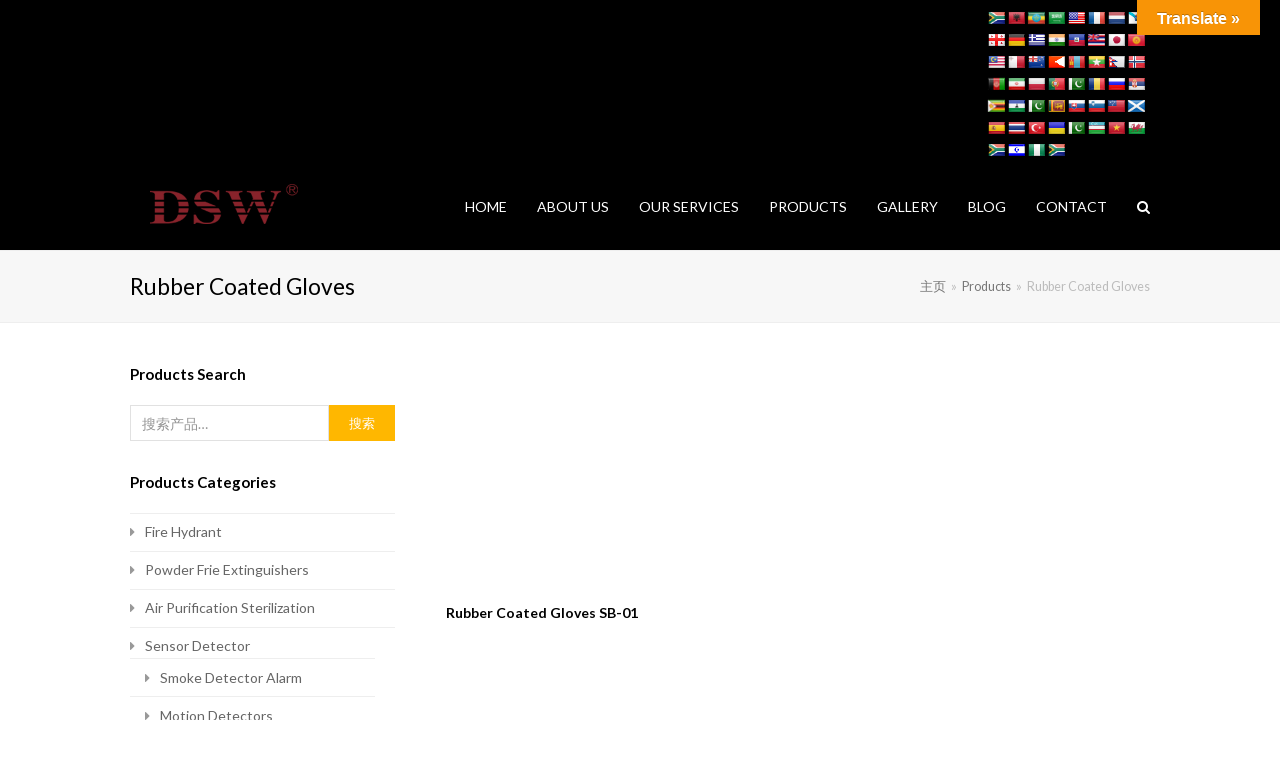

--- FILE ---
content_type: text/html; charset=UTF-8
request_url: https://www.chinasafetyguard.com/product-tag/rubber-coated-gloves/
body_size: 51626
content:
<!DOCTYPE html>
<html lang="zh-Hans" prefix="og: https://ogp.me/ns#" itemscope itemtype="http://schema.org/WebPage">
<head><meta charset="UTF-8"><script>if(navigator.userAgent.match(/MSIE|Internet Explorer/i)||navigator.userAgent.match(/Trident\/7\..*?rv:11/i)){var href=document.location.href;if(!href.match(/[?&]nowprocket/)){if(href.indexOf("?")==-1){if(href.indexOf("#")==-1){document.location.href=href+"?nowprocket=1"}else{document.location.href=href.replace("#","?nowprocket=1#")}}else{if(href.indexOf("#")==-1){document.location.href=href+"&nowprocket=1"}else{document.location.href=href.replace("#","&nowprocket=1#")}}}}</script><script>class RocketLazyLoadScripts{constructor(){this.v="1.2.4",this.triggerEvents=["keydown","mousedown","mousemove","touchmove","touchstart","touchend","wheel"],this.userEventHandler=this._triggerListener.bind(this),this.touchStartHandler=this._onTouchStart.bind(this),this.touchMoveHandler=this._onTouchMove.bind(this),this.touchEndHandler=this._onTouchEnd.bind(this),this.clickHandler=this._onClick.bind(this),this.interceptedClicks=[],window.addEventListener("pageshow",t=>{this.persisted=t.persisted}),window.addEventListener("DOMContentLoaded",()=>{this._preconnect3rdParties()}),this.delayedScripts={normal:[],async:[],defer:[]},this.trash=[],this.allJQueries=[]}_addUserInteractionListener(t){if(document.hidden){t._triggerListener();return}this.triggerEvents.forEach(e=>window.addEventListener(e,t.userEventHandler,{passive:!0})),window.addEventListener("touchstart",t.touchStartHandler,{passive:!0}),window.addEventListener("mousedown",t.touchStartHandler),document.addEventListener("visibilitychange",t.userEventHandler)}_removeUserInteractionListener(){this.triggerEvents.forEach(t=>window.removeEventListener(t,this.userEventHandler,{passive:!0})),document.removeEventListener("visibilitychange",this.userEventHandler)}_onTouchStart(t){"HTML"!==t.target.tagName&&(window.addEventListener("touchend",this.touchEndHandler),window.addEventListener("mouseup",this.touchEndHandler),window.addEventListener("touchmove",this.touchMoveHandler,{passive:!0}),window.addEventListener("mousemove",this.touchMoveHandler),t.target.addEventListener("click",this.clickHandler),this._renameDOMAttribute(t.target,"onclick","rocket-onclick"),this._pendingClickStarted())}_onTouchMove(t){window.removeEventListener("touchend",this.touchEndHandler),window.removeEventListener("mouseup",this.touchEndHandler),window.removeEventListener("touchmove",this.touchMoveHandler,{passive:!0}),window.removeEventListener("mousemove",this.touchMoveHandler),t.target.removeEventListener("click",this.clickHandler),this._renameDOMAttribute(t.target,"rocket-onclick","onclick"),this._pendingClickFinished()}_onTouchEnd(){window.removeEventListener("touchend",this.touchEndHandler),window.removeEventListener("mouseup",this.touchEndHandler),window.removeEventListener("touchmove",this.touchMoveHandler,{passive:!0}),window.removeEventListener("mousemove",this.touchMoveHandler)}_onClick(t){t.target.removeEventListener("click",this.clickHandler),this._renameDOMAttribute(t.target,"rocket-onclick","onclick"),this.interceptedClicks.push(t),t.preventDefault(),t.stopPropagation(),t.stopImmediatePropagation(),this._pendingClickFinished()}_replayClicks(){window.removeEventListener("touchstart",this.touchStartHandler,{passive:!0}),window.removeEventListener("mousedown",this.touchStartHandler),this.interceptedClicks.forEach(t=>{t.target.dispatchEvent(new MouseEvent("click",{view:t.view,bubbles:!0,cancelable:!0}))})}_waitForPendingClicks(){return new Promise(t=>{this._isClickPending?this._pendingClickFinished=t:t()})}_pendingClickStarted(){this._isClickPending=!0}_pendingClickFinished(){this._isClickPending=!1}_renameDOMAttribute(t,e,r){t.hasAttribute&&t.hasAttribute(e)&&(event.target.setAttribute(r,event.target.getAttribute(e)),event.target.removeAttribute(e))}_triggerListener(){this._removeUserInteractionListener(this),"loading"===document.readyState?document.addEventListener("DOMContentLoaded",this._loadEverythingNow.bind(this)):this._loadEverythingNow()}_preconnect3rdParties(){let t=[];document.querySelectorAll("script[type=rocketlazyloadscript][data-rocket-src]").forEach(e=>{let r=e.getAttribute("data-rocket-src");if(r&&0!==r.indexOf("data:")){0===r.indexOf("//")&&(r=location.protocol+r);try{let i=new URL(r).origin;i!==location.origin&&t.push({src:i,crossOrigin:e.crossOrigin||"module"===e.getAttribute("data-rocket-type")})}catch(n){}}}),t=[...new Map(t.map(t=>[JSON.stringify(t),t])).values()],this._batchInjectResourceHints(t,"preconnect")}async _loadEverythingNow(){this.lastBreath=Date.now(),this._delayEventListeners(),this._delayJQueryReady(this),this._handleDocumentWrite(),this._registerAllDelayedScripts(),this._preloadAllScripts(),await this._loadScriptsFromList(this.delayedScripts.normal),await this._loadScriptsFromList(this.delayedScripts.defer),await this._loadScriptsFromList(this.delayedScripts.async);try{await this._triggerDOMContentLoaded(),await this._pendingWebpackRequests(this),await this._triggerWindowLoad()}catch(t){console.error(t)}window.dispatchEvent(new Event("rocket-allScriptsLoaded")),this._waitForPendingClicks().then(()=>{this._replayClicks()}),this._emptyTrash()}_registerAllDelayedScripts(){document.querySelectorAll("script[type=rocketlazyloadscript]").forEach(t=>{t.hasAttribute("data-rocket-src")?t.hasAttribute("async")&&!1!==t.async?this.delayedScripts.async.push(t):t.hasAttribute("defer")&&!1!==t.defer||"module"===t.getAttribute("data-rocket-type")?this.delayedScripts.defer.push(t):this.delayedScripts.normal.push(t):this.delayedScripts.normal.push(t)})}async _transformScript(t){if(await this._littleBreath(),!0===t.noModule&&"noModule"in HTMLScriptElement.prototype){t.setAttribute("data-rocket-status","skipped");return}return new Promise(navigator.userAgent.indexOf("Firefox/")>0||""===navigator.vendor?e=>{let r=document.createElement("script");[...t.attributes].forEach(t=>{let e=t.nodeName;"type"!==e&&("data-rocket-type"===e&&(e="type"),"data-rocket-src"===e&&(e="src"),r.setAttribute(e,t.nodeValue))}),t.text&&(r.text=t.text),r.hasAttribute("src")?(r.addEventListener("load",e),r.addEventListener("error",e)):(r.text=t.text,e());try{t.parentNode.replaceChild(r,t)}catch(i){e()}}:e=>{function r(){t.setAttribute("data-rocket-status","failed"),e()}try{let i=t.getAttribute("data-rocket-type"),n=t.getAttribute("data-rocket-src");i?(t.type=i,t.removeAttribute("data-rocket-type")):t.removeAttribute("type"),t.addEventListener("load",function r(){t.setAttribute("data-rocket-status","executed"),e()}),t.addEventListener("error",r),n?(t.removeAttribute("data-rocket-src"),t.src=n):t.src="data:text/javascript;base64,"+window.btoa(unescape(encodeURIComponent(t.text)))}catch(s){r()}})}async _loadScriptsFromList(t){let e=t.shift();return e&&e.isConnected?(await this._transformScript(e),this._loadScriptsFromList(t)):Promise.resolve()}_preloadAllScripts(){this._batchInjectResourceHints([...this.delayedScripts.normal,...this.delayedScripts.defer,...this.delayedScripts.async],"preload")}_batchInjectResourceHints(t,e){var r=document.createDocumentFragment();t.forEach(t=>{let i=t.getAttribute&&t.getAttribute("data-rocket-src")||t.src;if(i){let n=document.createElement("link");n.href=i,n.rel=e,"preconnect"!==e&&(n.as="script"),t.getAttribute&&"module"===t.getAttribute("data-rocket-type")&&(n.crossOrigin=!0),t.crossOrigin&&(n.crossOrigin=t.crossOrigin),t.integrity&&(n.integrity=t.integrity),r.appendChild(n),this.trash.push(n)}}),document.head.appendChild(r)}_delayEventListeners(){let t={};function e(e,r){!function e(r){!t[r]&&(t[r]={originalFunctions:{add:r.addEventListener,remove:r.removeEventListener},eventsToRewrite:[]},r.addEventListener=function(){arguments[0]=i(arguments[0]),t[r].originalFunctions.add.apply(r,arguments)},r.removeEventListener=function(){arguments[0]=i(arguments[0]),t[r].originalFunctions.remove.apply(r,arguments)});function i(e){return t[r].eventsToRewrite.indexOf(e)>=0?"rocket-"+e:e}}(e),t[e].eventsToRewrite.push(r)}function r(t,e){let r=t[e];Object.defineProperty(t,e,{get:()=>r||function(){},set(i){t["rocket"+e]=r=i}})}e(document,"DOMContentLoaded"),e(window,"DOMContentLoaded"),e(window,"load"),e(window,"pageshow"),e(document,"readystatechange"),r(document,"onreadystatechange"),r(window,"onload"),r(window,"onpageshow")}_delayJQueryReady(t){let e;function r(t){return t.split(" ").map(t=>"load"===t||0===t.indexOf("load.")?"rocket-jquery-load":t).join(" ")}function i(i){if(i&&i.fn&&!t.allJQueries.includes(i)){i.fn.ready=i.fn.init.prototype.ready=function(e){return t.domReadyFired?e.bind(document)(i):document.addEventListener("rocket-DOMContentLoaded",()=>e.bind(document)(i)),i([])};let n=i.fn.on;i.fn.on=i.fn.init.prototype.on=function(){return this[0]===window&&("string"==typeof arguments[0]||arguments[0]instanceof String?arguments[0]=r(arguments[0]):"object"==typeof arguments[0]&&Object.keys(arguments[0]).forEach(t=>{let e=arguments[0][t];delete arguments[0][t],arguments[0][r(t)]=e})),n.apply(this,arguments),this},t.allJQueries.push(i)}e=i}i(window.jQuery),Object.defineProperty(window,"jQuery",{get:()=>e,set(t){i(t)}})}async _pendingWebpackRequests(t){let e=document.querySelector("script[data-webpack]");async function r(){return new Promise(t=>{e.addEventListener("load",t),e.addEventListener("error",t)})}e&&(await r(),await t._requestAnimFrame(),await t._pendingWebpackRequests(t))}async _triggerDOMContentLoaded(){this.domReadyFired=!0,await this._littleBreath(),document.dispatchEvent(new Event("rocket-DOMContentLoaded")),await this._littleBreath(),window.dispatchEvent(new Event("rocket-DOMContentLoaded")),await this._littleBreath(),document.dispatchEvent(new Event("rocket-readystatechange")),await this._littleBreath(),document.rocketonreadystatechange&&document.rocketonreadystatechange()}async _triggerWindowLoad(){await this._littleBreath(),window.dispatchEvent(new Event("rocket-load")),await this._littleBreath(),window.rocketonload&&window.rocketonload(),await this._littleBreath(),this.allJQueries.forEach(t=>t(window).trigger("rocket-jquery-load")),await this._littleBreath();let t=new Event("rocket-pageshow");t.persisted=this.persisted,window.dispatchEvent(t),await this._littleBreath(),window.rocketonpageshow&&window.rocketonpageshow({persisted:this.persisted})}_handleDocumentWrite(){let t=new Map;document.write=document.writeln=function(e){let r=document.currentScript;r||console.error("WPRocket unable to document.write this: "+e);let i=document.createRange(),n=r.parentElement,s=t.get(r);void 0===s&&(s=r.nextSibling,t.set(r,s));let a=document.createDocumentFragment();i.setStart(a,0),a.appendChild(i.createContextualFragment(e)),n.insertBefore(a,s)}}async _littleBreath(){Date.now()-this.lastBreath>45&&(await this._requestAnimFrame(),this.lastBreath=Date.now())}async _requestAnimFrame(){return document.hidden?new Promise(t=>setTimeout(t)):new Promise(t=>requestAnimationFrame(t))}_emptyTrash(){this.trash.forEach(t=>t.remove())}static run(){let t=new RocketLazyLoadScripts;t._addUserInteractionListener(t)}}RocketLazyLoadScripts.run();</script>

<link rel="profile" href="https://gmpg.org/xfn/11">
	<style>img:is([sizes="auto" i], [sizes^="auto," i]) { contain-intrinsic-size: 3000px 1500px }</style>
	<meta name="viewport" content="width=device-width, initial-scale=1">
<meta http-equiv="X-UA-Compatible" content="IE=edge" />
<meta name="generator" content="Total WordPress Theme 4.9.9.1" />

<!-- Search Engine Optimization by Rank Math PRO - https://rankmath.com/ -->
<title>Rubber Coated Gloves归档 - China Fire Extinguisher , safety shoes manufacture</title>
<meta name="robots" content="follow, index, max-snippet:-1, max-video-preview:-1, max-image-preview:large"/>
<link rel="canonical" href="https://www.chinasafetyguard.com/product-tag/rubber-coated-gloves/" />
<meta property="og:locale" content="zh_CN" />
<meta property="og:type" content="article" />
<meta property="og:title" content="Rubber Coated Gloves归档 - China Fire Extinguisher , safety shoes manufacture" />
<meta property="og:url" content="https://www.chinasafetyguard.com/product-tag/rubber-coated-gloves/" />
<meta property="og:site_name" content="China Fire Extinguisher , safety shoes manufacture" />
<meta name="twitter:card" content="summary_large_image" />
<meta name="twitter:title" content="Rubber Coated Gloves归档 - China Fire Extinguisher , safety shoes manufacture" />
<meta name="twitter:label1" content="产品" />
<meta name="twitter:data1" content="1" />
<script type="application/ld+json" class="rank-math-schema-pro">{"@context":"https://schema.org","@graph":[{"@type":"Organization","@id":"https://www.chinasafetyguard.com/#organization","name":"China emergency light , safety shoes manufacture"},{"@type":"WebSite","@id":"https://www.chinasafetyguard.com/#website","url":"https://www.chinasafetyguard.com","name":"China emergency light , safety shoes manufacture","publisher":{"@id":"https://www.chinasafetyguard.com/#organization"},"inLanguage":"zh-Hans"},{"@type":"CollectionPage","@id":"https://www.chinasafetyguard.com/product-tag/rubber-coated-gloves/#webpage","url":"https://www.chinasafetyguard.com/product-tag/rubber-coated-gloves/","name":"Rubber Coated Gloves\u5f52\u6863 - China Fire Extinguisher , safety shoes manufacture","isPartOf":{"@id":"https://www.chinasafetyguard.com/#website"},"inLanguage":"zh-Hans"}]}</script>
<!-- /Rank Math WordPress SEO plugin -->

<link rel='dns-prefetch' href='//translate.google.com' />
<link rel='dns-prefetch' href='//fonts.googleapis.com' />
<link data-minify="1" rel='stylesheet' id='js_composer_front-css' href='https://www.chinasafetyguard.com/wp-content/cache/background-css/www.chinasafetyguard.com/wp-content/cache/min/1/wp-content/plugins/js_composer/assets/css/js_composer.min.css?ver=1745172602&wpr_t=1768672905' media='all' />
<link rel='stylesheet' id='wp-block-library-css' href='https://www.chinasafetyguard.com/wp-includes/css/dist/block-library/style.min.css?ver=6.8.3' media='all' />
<style id='classic-theme-styles-inline-css'>
/*! This file is auto-generated */
.wp-block-button__link{color:#fff;background-color:#32373c;border-radius:9999px;box-shadow:none;text-decoration:none;padding:calc(.667em + 2px) calc(1.333em + 2px);font-size:1.125em}.wp-block-file__button{background:#32373c;color:#fff;text-decoration:none}
</style>
<style id='global-styles-inline-css'>
:root{--wp--preset--aspect-ratio--square: 1;--wp--preset--aspect-ratio--4-3: 4/3;--wp--preset--aspect-ratio--3-4: 3/4;--wp--preset--aspect-ratio--3-2: 3/2;--wp--preset--aspect-ratio--2-3: 2/3;--wp--preset--aspect-ratio--16-9: 16/9;--wp--preset--aspect-ratio--9-16: 9/16;--wp--preset--color--black: #000000;--wp--preset--color--cyan-bluish-gray: #abb8c3;--wp--preset--color--white: #ffffff;--wp--preset--color--pale-pink: #f78da7;--wp--preset--color--vivid-red: #cf2e2e;--wp--preset--color--luminous-vivid-orange: #ff6900;--wp--preset--color--luminous-vivid-amber: #fcb900;--wp--preset--color--light-green-cyan: #7bdcb5;--wp--preset--color--vivid-green-cyan: #00d084;--wp--preset--color--pale-cyan-blue: #8ed1fc;--wp--preset--color--vivid-cyan-blue: #0693e3;--wp--preset--color--vivid-purple: #9b51e0;--wp--preset--gradient--vivid-cyan-blue-to-vivid-purple: linear-gradient(135deg,rgba(6,147,227,1) 0%,rgb(155,81,224) 100%);--wp--preset--gradient--light-green-cyan-to-vivid-green-cyan: linear-gradient(135deg,rgb(122,220,180) 0%,rgb(0,208,130) 100%);--wp--preset--gradient--luminous-vivid-amber-to-luminous-vivid-orange: linear-gradient(135deg,rgba(252,185,0,1) 0%,rgba(255,105,0,1) 100%);--wp--preset--gradient--luminous-vivid-orange-to-vivid-red: linear-gradient(135deg,rgba(255,105,0,1) 0%,rgb(207,46,46) 100%);--wp--preset--gradient--very-light-gray-to-cyan-bluish-gray: linear-gradient(135deg,rgb(238,238,238) 0%,rgb(169,184,195) 100%);--wp--preset--gradient--cool-to-warm-spectrum: linear-gradient(135deg,rgb(74,234,220) 0%,rgb(151,120,209) 20%,rgb(207,42,186) 40%,rgb(238,44,130) 60%,rgb(251,105,98) 80%,rgb(254,248,76) 100%);--wp--preset--gradient--blush-light-purple: linear-gradient(135deg,rgb(255,206,236) 0%,rgb(152,150,240) 100%);--wp--preset--gradient--blush-bordeaux: linear-gradient(135deg,rgb(254,205,165) 0%,rgb(254,45,45) 50%,rgb(107,0,62) 100%);--wp--preset--gradient--luminous-dusk: linear-gradient(135deg,rgb(255,203,112) 0%,rgb(199,81,192) 50%,rgb(65,88,208) 100%);--wp--preset--gradient--pale-ocean: linear-gradient(135deg,rgb(255,245,203) 0%,rgb(182,227,212) 50%,rgb(51,167,181) 100%);--wp--preset--gradient--electric-grass: linear-gradient(135deg,rgb(202,248,128) 0%,rgb(113,206,126) 100%);--wp--preset--gradient--midnight: linear-gradient(135deg,rgb(2,3,129) 0%,rgb(40,116,252) 100%);--wp--preset--font-size--small: 13px;--wp--preset--font-size--medium: 20px;--wp--preset--font-size--large: 36px;--wp--preset--font-size--x-large: 42px;--wp--preset--spacing--20: 0.44rem;--wp--preset--spacing--30: 0.67rem;--wp--preset--spacing--40: 1rem;--wp--preset--spacing--50: 1.5rem;--wp--preset--spacing--60: 2.25rem;--wp--preset--spacing--70: 3.38rem;--wp--preset--spacing--80: 5.06rem;--wp--preset--shadow--natural: 6px 6px 9px rgba(0, 0, 0, 0.2);--wp--preset--shadow--deep: 12px 12px 50px rgba(0, 0, 0, 0.4);--wp--preset--shadow--sharp: 6px 6px 0px rgba(0, 0, 0, 0.2);--wp--preset--shadow--outlined: 6px 6px 0px -3px rgba(255, 255, 255, 1), 6px 6px rgba(0, 0, 0, 1);--wp--preset--shadow--crisp: 6px 6px 0px rgba(0, 0, 0, 1);}:where(.is-layout-flex){gap: 0.5em;}:where(.is-layout-grid){gap: 0.5em;}body .is-layout-flex{display: flex;}.is-layout-flex{flex-wrap: wrap;align-items: center;}.is-layout-flex > :is(*, div){margin: 0;}body .is-layout-grid{display: grid;}.is-layout-grid > :is(*, div){margin: 0;}:where(.wp-block-columns.is-layout-flex){gap: 2em;}:where(.wp-block-columns.is-layout-grid){gap: 2em;}:where(.wp-block-post-template.is-layout-flex){gap: 1.25em;}:where(.wp-block-post-template.is-layout-grid){gap: 1.25em;}.has-black-color{color: var(--wp--preset--color--black) !important;}.has-cyan-bluish-gray-color{color: var(--wp--preset--color--cyan-bluish-gray) !important;}.has-white-color{color: var(--wp--preset--color--white) !important;}.has-pale-pink-color{color: var(--wp--preset--color--pale-pink) !important;}.has-vivid-red-color{color: var(--wp--preset--color--vivid-red) !important;}.has-luminous-vivid-orange-color{color: var(--wp--preset--color--luminous-vivid-orange) !important;}.has-luminous-vivid-amber-color{color: var(--wp--preset--color--luminous-vivid-amber) !important;}.has-light-green-cyan-color{color: var(--wp--preset--color--light-green-cyan) !important;}.has-vivid-green-cyan-color{color: var(--wp--preset--color--vivid-green-cyan) !important;}.has-pale-cyan-blue-color{color: var(--wp--preset--color--pale-cyan-blue) !important;}.has-vivid-cyan-blue-color{color: var(--wp--preset--color--vivid-cyan-blue) !important;}.has-vivid-purple-color{color: var(--wp--preset--color--vivid-purple) !important;}.has-black-background-color{background-color: var(--wp--preset--color--black) !important;}.has-cyan-bluish-gray-background-color{background-color: var(--wp--preset--color--cyan-bluish-gray) !important;}.has-white-background-color{background-color: var(--wp--preset--color--white) !important;}.has-pale-pink-background-color{background-color: var(--wp--preset--color--pale-pink) !important;}.has-vivid-red-background-color{background-color: var(--wp--preset--color--vivid-red) !important;}.has-luminous-vivid-orange-background-color{background-color: var(--wp--preset--color--luminous-vivid-orange) !important;}.has-luminous-vivid-amber-background-color{background-color: var(--wp--preset--color--luminous-vivid-amber) !important;}.has-light-green-cyan-background-color{background-color: var(--wp--preset--color--light-green-cyan) !important;}.has-vivid-green-cyan-background-color{background-color: var(--wp--preset--color--vivid-green-cyan) !important;}.has-pale-cyan-blue-background-color{background-color: var(--wp--preset--color--pale-cyan-blue) !important;}.has-vivid-cyan-blue-background-color{background-color: var(--wp--preset--color--vivid-cyan-blue) !important;}.has-vivid-purple-background-color{background-color: var(--wp--preset--color--vivid-purple) !important;}.has-black-border-color{border-color: var(--wp--preset--color--black) !important;}.has-cyan-bluish-gray-border-color{border-color: var(--wp--preset--color--cyan-bluish-gray) !important;}.has-white-border-color{border-color: var(--wp--preset--color--white) !important;}.has-pale-pink-border-color{border-color: var(--wp--preset--color--pale-pink) !important;}.has-vivid-red-border-color{border-color: var(--wp--preset--color--vivid-red) !important;}.has-luminous-vivid-orange-border-color{border-color: var(--wp--preset--color--luminous-vivid-orange) !important;}.has-luminous-vivid-amber-border-color{border-color: var(--wp--preset--color--luminous-vivid-amber) !important;}.has-light-green-cyan-border-color{border-color: var(--wp--preset--color--light-green-cyan) !important;}.has-vivid-green-cyan-border-color{border-color: var(--wp--preset--color--vivid-green-cyan) !important;}.has-pale-cyan-blue-border-color{border-color: var(--wp--preset--color--pale-cyan-blue) !important;}.has-vivid-cyan-blue-border-color{border-color: var(--wp--preset--color--vivid-cyan-blue) !important;}.has-vivid-purple-border-color{border-color: var(--wp--preset--color--vivid-purple) !important;}.has-vivid-cyan-blue-to-vivid-purple-gradient-background{background: var(--wp--preset--gradient--vivid-cyan-blue-to-vivid-purple) !important;}.has-light-green-cyan-to-vivid-green-cyan-gradient-background{background: var(--wp--preset--gradient--light-green-cyan-to-vivid-green-cyan) !important;}.has-luminous-vivid-amber-to-luminous-vivid-orange-gradient-background{background: var(--wp--preset--gradient--luminous-vivid-amber-to-luminous-vivid-orange) !important;}.has-luminous-vivid-orange-to-vivid-red-gradient-background{background: var(--wp--preset--gradient--luminous-vivid-orange-to-vivid-red) !important;}.has-very-light-gray-to-cyan-bluish-gray-gradient-background{background: var(--wp--preset--gradient--very-light-gray-to-cyan-bluish-gray) !important;}.has-cool-to-warm-spectrum-gradient-background{background: var(--wp--preset--gradient--cool-to-warm-spectrum) !important;}.has-blush-light-purple-gradient-background{background: var(--wp--preset--gradient--blush-light-purple) !important;}.has-blush-bordeaux-gradient-background{background: var(--wp--preset--gradient--blush-bordeaux) !important;}.has-luminous-dusk-gradient-background{background: var(--wp--preset--gradient--luminous-dusk) !important;}.has-pale-ocean-gradient-background{background: var(--wp--preset--gradient--pale-ocean) !important;}.has-electric-grass-gradient-background{background: var(--wp--preset--gradient--electric-grass) !important;}.has-midnight-gradient-background{background: var(--wp--preset--gradient--midnight) !important;}.has-small-font-size{font-size: var(--wp--preset--font-size--small) !important;}.has-medium-font-size{font-size: var(--wp--preset--font-size--medium) !important;}.has-large-font-size{font-size: var(--wp--preset--font-size--large) !important;}.has-x-large-font-size{font-size: var(--wp--preset--font-size--x-large) !important;}
:where(.wp-block-post-template.is-layout-flex){gap: 1.25em;}:where(.wp-block-post-template.is-layout-grid){gap: 1.25em;}
:where(.wp-block-columns.is-layout-flex){gap: 2em;}:where(.wp-block-columns.is-layout-grid){gap: 2em;}
:root :where(.wp-block-pullquote){font-size: 1.5em;line-height: 1.6;}
</style>
<link data-minify="1" rel='stylesheet' id='fc-form-css-css' href='https://www.chinasafetyguard.com/wp-content/cache/min/1/wp-content/plugins/formcraft3/assets/css/form.min.css?ver=1745172602' media='all' />
<link data-minify="1" rel='stylesheet' id='google-language-translator-css' href='https://www.chinasafetyguard.com/wp-content/cache/background-css/www.chinasafetyguard.com/wp-content/cache/min/1/wp-content/plugins/google-language-translator/css/style.css?ver=1745172603&wpr_t=1768672908' media='' />
<link data-minify="1" rel='stylesheet' id='glt-toolbar-styles-css' href='https://www.chinasafetyguard.com/wp-content/cache/min/1/wp-content/plugins/google-language-translator/css/toolbar.css?ver=1745172603' media='' />
<link data-minify="1" rel='stylesheet' id='rs-plugin-settings-css' href='https://www.chinasafetyguard.com/wp-content/cache/background-css/www.chinasafetyguard.com/wp-content/cache/min/1/wp-content/plugins/revslider/public/assets/css/settings.css?ver=1745172603&wpr_t=1768672908' media='all' />
<style id='rs-plugin-settings-inline-css'>
#rs-demo-id {}
</style>
<style id='woocommerce-inline-inline-css'>
.woocommerce form .form-row .required { visibility: visible; }
</style>
<link data-minify="1" rel='stylesheet' id='brands-styles-css' href='https://www.chinasafetyguard.com/wp-content/cache/min/1/wp-content/plugins/woocommerce/assets/css/brands.css?ver=1745172603' media='all' />
<link data-minify="1" rel='stylesheet' id='wpex-style-css' href='https://www.chinasafetyguard.com/wp-content/cache/background-css/www.chinasafetyguard.com/wp-content/cache/min/1/wp-content/themes/Total/style.css?ver=1745172603&wpr_t=1768672908' media='all' />
<link data-minify="1" rel='stylesheet' id='wpex-visual-composer-css' href='https://www.chinasafetyguard.com/wp-content/cache/background-css/www.chinasafetyguard.com/wp-content/cache/min/1/wp-content/themes/Total/assets/css/wpex-visual-composer.css?ver=1745172603&wpr_t=1768672908' media='all' />
<link rel='stylesheet' id='wpex-google-font-lato-css' href='//fonts.googleapis.com/css?family=Lato:100,200,300,400,500,600,700,800,900,100i,200i,300i,400i,500i,600i,700i,800i,900i&#038;subset=latin' media='all' />
<link data-minify="1" rel='stylesheet' id='wpex-woocommerce-css' href='https://www.chinasafetyguard.com/wp-content/cache/background-css/www.chinasafetyguard.com/wp-content/cache/min/1/wp-content/themes/Total/assets/css/wpex-woocommerce.css?ver=1745172603&wpr_t=1768672908' media='all' />
<!--[if IE 8]>
<link rel='stylesheet' id='wpex-ie8-css' href='https://www.chinasafetyguard.com/wp-content/themes/Total/assets/css/wpex-ie8.css?ver=4.9.9.1' media='all' />
<![endif]-->
<!--[if IE 9]>
<link rel='stylesheet' id='wpex-ie9-css' href='https://www.chinasafetyguard.com/wp-content/themes/Total/assets/css/wpex-ie9.css?ver=4.9.9.1' media='all' />
<![endif]-->
<style id='rocket-lazyload-inline-css'>
.rll-youtube-player{position:relative;padding-bottom:56.23%;height:0;overflow:hidden;max-width:100%;}.rll-youtube-player:focus-within{outline: 2px solid currentColor;outline-offset: 5px;}.rll-youtube-player iframe{position:absolute;top:0;left:0;width:100%;height:100%;z-index:100;background:0 0}.rll-youtube-player img{bottom:0;display:block;left:0;margin:auto;max-width:100%;width:100%;position:absolute;right:0;top:0;border:none;height:auto;-webkit-transition:.4s all;-moz-transition:.4s all;transition:.4s all}.rll-youtube-player img:hover{-webkit-filter:brightness(75%)}.rll-youtube-player .play{height:100%;width:100%;left:0;top:0;position:absolute;background:var(--wpr-bg-d79fa84a-ae93-447a-b077-13fe82099124) no-repeat center;background-color: transparent !important;cursor:pointer;border:none;}
</style>
<script type="rocketlazyloadscript" data-rocket-src="https://www.chinasafetyguard.com/wp-includes/js/jquery/jquery.min.js?ver=3.7.1" id="jquery-core-js"></script>
<script type="rocketlazyloadscript" data-rocket-src="https://www.chinasafetyguard.com/wp-content/plugins/revslider/public/assets/js/jquery.themepunch.tools.min.js?ver=5.4.6.3.1" id="tp-tools-js"></script>
<script type="rocketlazyloadscript" data-rocket-src="https://www.chinasafetyguard.com/wp-content/plugins/revslider/public/assets/js/jquery.themepunch.revolution.min.js?ver=5.4.6.3.1" id="revmin-js"></script>
<script type="rocketlazyloadscript" data-rocket-src="https://www.chinasafetyguard.com/wp-content/plugins/woocommerce/assets/js/jquery-blockui/jquery.blockUI.min.js?ver=2.7.0-wc.9.8.6" id="jquery-blockui-js" data-wp-strategy="defer"></script>
<script id="wc-add-to-cart-js-extra">
var wc_add_to_cart_params = {"ajax_url":"\/wp-admin\/admin-ajax.php","wc_ajax_url":"\/?wc-ajax=%%endpoint%%","i18n_view_cart":"\u67e5\u770b\u8d2d\u7269\u8f66","cart_url":"https:\/\/www.chinasafetyguard.com","is_cart":"","cart_redirect_after_add":"no"};
</script>
<script type="rocketlazyloadscript" data-rocket-src="https://www.chinasafetyguard.com/wp-content/plugins/woocommerce/assets/js/frontend/add-to-cart.min.js?ver=9.8.6" id="wc-add-to-cart-js" data-wp-strategy="defer"></script>
<script type="rocketlazyloadscript" data-rocket-src="https://www.chinasafetyguard.com/wp-content/plugins/woocommerce/assets/js/js-cookie/js.cookie.min.js?ver=2.1.4-wc.9.8.6" id="js-cookie-js" defer data-wp-strategy="defer"></script>
<script id="woocommerce-js-extra">
var woocommerce_params = {"ajax_url":"\/wp-admin\/admin-ajax.php","wc_ajax_url":"\/?wc-ajax=%%endpoint%%","i18n_password_show":"\u663e\u793a\u5bc6\u7801","i18n_password_hide":"\u9690\u85cf\u5bc6\u7801"};
</script>
<script type="rocketlazyloadscript" data-rocket-src="https://www.chinasafetyguard.com/wp-content/plugins/woocommerce/assets/js/frontend/woocommerce.min.js?ver=9.8.6" id="woocommerce-js" defer data-wp-strategy="defer"></script>
<script type="rocketlazyloadscript" data-minify="1" data-rocket-src="https://www.chinasafetyguard.com/wp-content/cache/min/1/wp-content/plugins/js_composer/assets/js/vendors/woocommerce-add-to-cart.js?ver=1745172603" id="vc_woocommerce-add-to-cart-js-js"></script>
<!--[if lt IE 9]>
<script src="https://www.chinasafetyguard.com/wp-content/themes/Total/assets/js/dynamic/html5.js?ver=4.9.9.1" id="wpex-html5shiv-js"></script>
<![endif]-->
<link rel="https://api.w.org/" href="https://www.chinasafetyguard.com/wp-json/" /><link rel="alternate" title="JSON" type="application/json" href="https://www.chinasafetyguard.com/wp-json/wp/v2/product_tag/124" /><meta name="generator" content="WordPress 6.8.3" />
<style>#google_language_translator{text-align:right;}p.hello{font-size:12px;color:darkgray;}#google_language_translator,#flags{text-align:left;}#google_language_translator,#language{clear:both;width:160px;text-align:right;}#language{float:right;}#flags{text-align:right;width:165px;float:right;clear:right;}#flags ul{float:right!important;}p.hello{text-align:right;float:right;clear:both;}.glt-clear{height:0px;clear:both;margin:0px;padding:0px;}#flags{width:165px;}#flags a{display:inline-block;margin-left:2px;}#google_language_translator a{display:none!important;}div.skiptranslate.goog-te-gadget{display:inline!important;}.goog-te-gadget{color:transparent!important;}.goog-te-gadget{font-size:0px!important;}.goog-branding{display:none;}.goog-tooltip{display: none!important;}.goog-tooltip:hover{display: none!important;}.goog-text-highlight{background-color:transparent!important;border:none!important;box-shadow:none!important;}#google_language_translator{display:none;}#google_language_translator select.goog-te-combo{color:#32373c;}div.skiptranslate{display:none!important;}body{top:0px!important;}#goog-gt-{display:none!important;}font font{background-color:transparent!important;box-shadow:none!important;position:initial!important;}#glt-translate-trigger{bottom:auto;top:0;}.tool-container.tool-top{top:50px!important;bottom:auto!important;}.tool-container.tool-top .arrow{border-color:transparent transparent #d0cbcb; top:-14px;}#glt-translate-trigger > span{color:#ffffff;}#glt-translate-trigger{background:#f89406;}.goog-te-gadget .goog-te-combo{width:100%;}</style>	<noscript><style>.woocommerce-product-gallery{ opacity: 1 !important; }</style></noscript>
	<style>.recentcomments a{display:inline !important;padding:0 !important;margin:0 !important;}</style><noscript><style>body .wpex-vc-row-stretched, body .vc_row-o-full-height { visibility: visible; }</style></noscript><script type="rocketlazyloadscript" data-rocket-type="text/javascript">function setREVStartSize(e){
				try{ var i=jQuery(window).width(),t=9999,r=0,n=0,l=0,f=0,s=0,h=0;					
					if(e.responsiveLevels&&(jQuery.each(e.responsiveLevels,function(e,f){f>i&&(t=r=f,l=e),i>f&&f>r&&(r=f,n=e)}),t>r&&(l=n)),f=e.gridheight[l]||e.gridheight[0]||e.gridheight,s=e.gridwidth[l]||e.gridwidth[0]||e.gridwidth,h=i/s,h=h>1?1:h,f=Math.round(h*f),"fullscreen"==e.sliderLayout){var u=(e.c.width(),jQuery(window).height());if(void 0!=e.fullScreenOffsetContainer){var c=e.fullScreenOffsetContainer.split(",");if (c) jQuery.each(c,function(e,i){u=jQuery(i).length>0?u-jQuery(i).outerHeight(!0):u}),e.fullScreenOffset.split("%").length>1&&void 0!=e.fullScreenOffset&&e.fullScreenOffset.length>0?u-=jQuery(window).height()*parseInt(e.fullScreenOffset,0)/100:void 0!=e.fullScreenOffset&&e.fullScreenOffset.length>0&&(u-=parseInt(e.fullScreenOffset,0))}f=u}else void 0!=e.minHeight&&f<e.minHeight&&(f=e.minHeight);e.c.closest(".rev_slider_wrapper").css({height:f})					
				}catch(d){console.log("Failure at Presize of Slider:"+d)}
			};</script>
		<style id="wp-custom-css">
			.enquiry-btn{margin-bottom:15px}.enquiry-btn .simple_button:hover{text-decoration:none}.woocommerce ul.products li.product .price{font-size:14px}#top-bar-social.top-bar-centered{display:none}#top-bar{padding:10px 0 0 0}		</style>
		<noscript><style> .wpb_animate_when_almost_visible { opacity: 1; }</style></noscript><style data-type="wpex-css" id="wpex-css">/*ACCENT COLOR*/.wpex-carousel-woocommerce .wpex-carousel-entry-details,.woocommerce .order-total td,.price >.amount,.price ins .amount,a,.wpex-accent-color,#site-navigation .dropdown-menu >li.menu-item >a:hover,#site-navigation .dropdown-menu >li.menu-item.current-menu-item >a,#site-navigation .dropdown-menu >li.menu-item.current-menu-parent >a,h1 a:hover,h2 a:hover,a:hover h2,h3 a:hover,h4 a:hover,h5 a:hover,h6 a:hover,.entry-title a:hover,.modern-menu-widget a:hover,.theme-button.outline,.theme-button.clean,.meta a:hover{color:#ffb700}.vcex-skillbar-bar,.vcex-icon-box.style-five.link-wrap:hover,.vcex-icon-box.style-four.link-wrap:hover,.vcex-recent-news-date span.month,.vcex-pricing.featured .vcex-pricing-header,.vcex-testimonials-fullslider .sp-button:hover,.vcex-testimonials-fullslider .sp-selected-button,.vcex-social-links a:hover,.vcex-testimonials-fullslider.light-skin .sp-button:hover,.vcex-testimonials-fullslider.light-skin .sp-selected-button,.vcex-divider-dots span,.vcex-testimonials-fullslider .sp-button.sp-selected-button,.vcex-testimonials-fullslider .sp-button:hover,.woocommerce-MyAccount-navigation li.is-active a,.woocommerce .widget_price_filter .ui-slider .ui-slider-range,.woocommerce .widget_price_filter .ui-slider .ui-slider-handle,#mobile-menu .wpex-cart-count.wpex-has-items,.wcmenucart-details.count.t-bubble,.wpex-accent-bg,.post-edit a,.background-highlight,input[type="submit"],.theme-button,button,.button,.theme-button.outline:hover,.active >.theme-button,.theme-button.active,.tagcloud a:hover,.post-tags a:hover,.wpex-carousel .owl-dot.active,.wpex-carousel .owl-prev,.wpex-carousel .owl-next,body #header-two-search #header-two-search-submit,#site-navigation .menu-button >a >span.link-inner,.modern-menu-widget li.menu-item.current-menu-item a,#sidebar .widget_nav_menu .current-menu-item >a,.widget_nav_menu_accordion .widget_nav_menu li.menu-item.current-menu-item >a,#site-navigation-wrap.has-menu-underline .main-navigation-ul>li>a>.link-inner::after,#wp-calendar caption,#wp-calendar tbody td:hover a,.navbar-style-six .dropdown-menu >li.menu-item.current-menu-item >a,.navbar-style-six .dropdown-menu >li.menu-item.current-menu-parent >a,#wpex-sfb-l,#wpex-sfb-r,#wpex-sfb-t,#wpex-sfb-b,#site-scroll-top:hover{background-color:#ffb700}.vcex-heading-bottom-border-w-color .vcex-heading-inner{border-bottom-color:#ffb700}.wpb_tabs.tab-style-alternative-two .wpb_tabs_nav li.ui-tabs-active a{border-bottom-color:#ffb700}#current-shop-items-dropdown{border-top-color:#ffb700}.woocommerce div.product .woocommerce-tabs ul.tabs li.active a{border-bottom-color:#ffb700}.theme-button.outline{border-color:#ffb700}#searchform-dropdown{border-color:#ffb700}body #site-navigation-wrap.nav-dropdown-top-border .dropdown-menu >li >ul{border-top-color:#ffb700}.theme-heading.border-w-color span.text{border-bottom-color:#ffb700}/*ACCENT HOVER COLOR*/.post-edit a:hover,.theme-button:hover,input[type="submit"]:hover,button:hover,.button:hover,.wpex-carousel .owl-prev:hover,.wpex-carousel .owl-next:hover,#site-navigation .menu-button >a >span.link-inner:hover{background-color:#ffb700}/*TYPOGRAPHY*/body{font-family:"Lato","Helvetica Neue",Arial,sans-serif;font-weight:400;font-size:14px}#site-navigation .dropdown-menu .link-inner{font-family:"Lato","Helvetica Neue",Arial,sans-serif;font-weight:400;font-size:14px;text-transform:uppercase}h1,h2,h3,h4,h5,h6,.theme-heading,.page-header-title,.heading-typography,.widget-title,.wpex-widget-recent-posts-title,.comment-reply-title,.vcex-heading,.entry-title,.sidebar-box .widget-title,.search-entry h2{font-family:"Lato","Helvetica Neue",Arial,sans-serif}.entry h2{font-family:"Lato","Helvetica Neue",Arial,sans-serif}.footer-callout-content{font-weight:300}.woocommerce ul.products li.product .woocommerce-loop-product__title,.woocommerce ul.products li.product .woocommerce-loop-category__title{font-size:14px}/*Logo Height*/#site-logo img{max-height:46px}/*ADVANCED STYLING CSS*/.is-sticky #site-header{border-color:transparent}#mobile-menu .wpex-bars>span,#mobile-menu .wpex-bars>span::before,#mobile-menu .wpex-bars>span::after{background-color:#000000}#mobile-menu a:hover .wpex-bars>span,#mobile-menu a:hover .wpex-bars>span::before,#mobile-menu a:hover .wpex-bars>span::after{background-color:#222222}/*CUSTOMIZER STYLING*/.theme-button:hover,input[type="submit"]:hover,button:hover,#site-navigation .menu-button >a:hover >span.link-inner,.button:hover,.added_to_cart:hover{background-color:#000000}#site-scroll-top{color:#ffffff;background-color:#000000}#site-scroll-top:hover{background-color:#000000}.full-width-main-layout .container,.full-width-main-layout .vc_row-fluid.container,.boxed-main-layout #wrap{width:1020px}#top-bar-wrap{background-color:#000000}.wpex-top-bar-sticky{background-color:#000000}#site-header #site-header-inner{padding-top:20px;padding-bottom:20px}#site-header{background-color:#000000}#site-header-sticky-wrapper{background-color:#000000}#site-header-sticky-wrapper.is-sticky #site-header{background-color:#000000}.footer-has-reveal #site-header{background-color:#000000}#searchform-header-replace{background-color:#000000}body.wpex-has-vertical-header #site-header{background-color:#000000}#site-logo a.site-logo-text{color:#ffffff}#site-navigation .dropdown-menu >li.menu-item >a{color:#ffffff}#site-navigation .dropdown-menu >li.menu-item.current-menu-item >a,#site-navigation .dropdown-menu >li.menu-item.current-menu-parent >a{color:#000000}#site-navigation .dropdown-menu >li.menu-item.current-menu-item >a >span.link-inner,#site-navigation .dropdown-menu >li.menu-item.current-menu-parent >a >span.link-inner{background-color:#ffb700}#mobile-menu a{color:#000000}#mobile-menu a:hover{color:#222222}#sidr-main{background-color:#222222;color:#ffffff}#sidr-main li,#sidr-main ul,.sidr-class-mobile-menu-searchform input,.sidr-class-mobile-menu-searchform{border-color:#222222}.sidr a:hover,.sidr-class-menu-item-has-children.active >a{color:#ffb700}.mobile-toggle-nav{background:#000000}.wpex-mobile-toggle-menu-fixed_top .mobile-toggle-nav{background:#000000}.mobile-toggle-nav a{border-color:#222222;color:#ffffff}.wpex-mobile-toggle-menu-fixed_top .mobile-toggle-nav a{border-color:#222222;color:#ffffff}.mobile-toggle-nav a:hover{color:#888888}.wpex-mobile-toggle-menu-fixed_top .mobile-toggle-nav a:hover{color:#888888}#footer-callout-wrap{background-color:#ffb700;border-top-color:#ffb700;border-bottom-color:#ffb700;color:#ffffff}#footer-callout .theme-button{border-radius:5px!important;background:#222222}#footer-callout .theme-button:hover{background:#333333}#footer-bottom-inner{padding:15px 0}.vc_column-inner{margin-bottom:40px}</style><noscript><style id="rocket-lazyload-nojs-css">.rll-youtube-player, [data-lazy-src]{display:none !important;}</style></noscript><style id="wpr-lazyload-bg"></style><style id="wpr-lazyload-bg-exclusion"></style>
<noscript>
<style id="wpr-lazyload-bg-nostyle">:root{--wpr-bg-b5f8648f-f40e-49db-9985-7c75ee276d6f: url('../../../../../../../../../../../../plugins/js_composer/assets/vc/alert.png');}:root{--wpr-bg-745ebb25-60cf-4c96-9a4a-c7b7e82bf223: url('../../../../../../../../../../../../plugins/js_composer/assets/vc/info.png');}:root{--wpr-bg-2fcdbc91-0b98-446d-a027-0245bc07ff00: url('../../../../../../../../../../../../plugins/js_composer/assets/vc/tick.png');}:root{--wpr-bg-b2174785-d73b-475e-b2d7-0a89945849e1: url('../../../../../../../../../../../../plugins/js_composer/assets/vc/exclamation.png');}:root{--wpr-bg-141428e2-3e9a-4890-b1ed-83fdbb9d2c3f: url('../../../../../../../../../../../../plugins/js_composer/assets/images/icons/address-book.png');}:root{--wpr-bg-adb9195c-a561-4f84-aeda-8b48df0c3680: url('../../../../../../../../../../../../plugins/js_composer/assets/images/icons/alarm-clock.png');}:root{--wpr-bg-73b2d6c2-bc6f-4489-83a5-02b65fc95fd5: url('../../../../../../../../../../../../plugins/js_composer/assets/images/icons/anchor.png');}:root{--wpr-bg-6e2733c3-7713-4a61-b6ad-0476c9b0c10e: url('../../../../../../../../../../../../plugins/js_composer/assets/images/icons/application-image.png');}:root{--wpr-bg-60245e9e-af33-4923-b0e0-7b8655e08396: url('../../../../../../../../../../../../plugins/js_composer/assets/images/icons/arrow.png');}:root{--wpr-bg-f9ca91d1-2a6b-429c-95c1-7fef5f7f9b38: url('../../../../../../../../../../../../plugins/js_composer/assets/images/icons/asterisk.png');}:root{--wpr-bg-36215598-f179-48e8-9b7a-c2b9b413ce24: url('../../../../../../../../../../../../plugins/js_composer/assets/images/icons/auction-hammer.png');}:root{--wpr-bg-63dfaf9e-e190-4bb9-96d0-a423c678328b: url('../../../../../../../../../../../../plugins/js_composer/assets/images/icons/balloon.png');}:root{--wpr-bg-a2aa2e7b-3f19-44e7-a514-89b988c027b9: url('../../../../../../../../../../../../plugins/js_composer/assets/images/icons/balloon-buzz.png');}:root{--wpr-bg-4b3dea8b-8d29-4b6c-ad57-ceb974805d85: url('../../../../../../../../../../../../plugins/js_composer/assets/images/icons/balloon-facebook.png');}:root{--wpr-bg-43b44d69-1421-4cfe-a14e-b95d3b280084: url('../../../../../../../../../../../../plugins/js_composer/assets/images/icons/balloon-twitter.png');}:root{--wpr-bg-a1918c27-e3df-424e-bb04-1c1b687a8ecd: url('../../../../../../../../../../../../plugins/js_composer/assets/images/icons/battery-full.png');}:root{--wpr-bg-1fb20aed-20e8-40d3-85a8-3be360fb7a04: url('../../../../../../../../../../../../plugins/js_composer/assets/images/icons/binocular.png');}:root{--wpr-bg-0e67ad66-ce4d-4593-81ec-f2339625c355: url('../../../../../../../../../../../../plugins/js_composer/assets/images/icons/blue-document-excel.png');}:root{--wpr-bg-7ed436a7-f607-47d8-9cdd-8a23a49a8d67: url('../../../../../../../../../../../../plugins/js_composer/assets/images/icons/blue-document-image.png');}:root{--wpr-bg-6da7afc9-4b0f-4036-aa39-00a5b48bd6b8: url('../../../../../../../../../../../../plugins/js_composer/assets/images/icons/blue-document-music.png');}:root{--wpr-bg-cebf808f-1416-4472-b818-c3162781b1aa: url('../../../../../../../../../../../../plugins/js_composer/assets/images/icons/blue-document-office.png');}:root{--wpr-bg-34c13c42-9815-415b-9b47-78c4cb5c8b7c: url('../../../../../../../../../../../../plugins/js_composer/assets/images/icons/blue-document-pdf.png');}:root{--wpr-bg-337d22b1-e26a-4241-a515-ad043806703f: url('../../../../../../../../../../../../plugins/js_composer/assets/images/icons/blue-document-powerpoint.png');}:root{--wpr-bg-a764ae3e-7b0e-4c68-92ea-49829ca4f017: url('../../../../../../../../../../../../plugins/js_composer/assets/images/icons/blue-document-word.png');}:root{--wpr-bg-401ba537-e462-4c2c-ad34-b65bac6449a8: url('../../../../../../../../../../../../plugins/js_composer/assets/images/icons/bookmark.png');}:root{--wpr-bg-0543aa5d-10b0-48d2-8cbb-464cf5e7b57c: url('../../../../../../../../../../../../plugins/js_composer/assets/images/icons/camcorder.png');}:root{--wpr-bg-a0d1e70b-b15a-4ac9-bb09-24b6990b0edf: url('../../../../../../../../../../../../plugins/js_composer/assets/images/icons/camera.png');}:root{--wpr-bg-b142a357-b954-41ab-ad25-1e0b95148346: url('../../../../../../../../../../../../plugins/js_composer/assets/images/icons/chart.png');}:root{--wpr-bg-92f4d7c5-0439-44b5-87d8-430979322abd: url('../../../../../../../../../../../../plugins/js_composer/assets/images/icons/chart-pie.png');}:root{--wpr-bg-ac61d89b-40df-46f2-9167-422bcf38f3b8: url('../../../../../../../../../../../../plugins/js_composer/assets/images/icons/clock.png');}:root{--wpr-bg-3dd23227-4347-4766-a368-ec5c2058878b: url('../../../../../../../../../../../../plugins/js_composer/assets/images/icons/control.png');}:root{--wpr-bg-99ba4dd9-c985-45f6-bb21-0c287a011e1d: url('../../../../../../../../../../../../plugins/js_composer/assets/images/icons/fire.png');}:root{--wpr-bg-d70df0e9-dba3-430e-aacd-47b830babd59: url('../../../../../../../../../../../../plugins/js_composer/assets/images/icons/heart.png');}:root{--wpr-bg-a73300cb-7181-4e48-a1b8-9474f38d154b: url('../../../../../../../../../../../../plugins/js_composer/assets/images/icons/mail.png');}:root{--wpr-bg-8e8a7d3c-a02b-4611-b183-a72fcfbc9fc7: url('../../../../../../../../../../../../plugins/js_composer/assets/images/icons/plus-shield.png');}:root{--wpr-bg-60937945-0428-4e9b-b91c-067f9a85a4c2: url('../../../../../../../../../../../../plugins/js_composer/assets/images/icons/video.png');}:root{--wpr-bg-30b78f65-c0be-4e58-969f-8e8a3837e63a: url('../../../../../../../../../../../plugins/google-language-translator/images/flags22.png');}:root{--wpr-bg-a6830593-4591-4aa0-82a3-bbe95689ab2c: url('../../../../../../../../../../../plugins/google-language-translator/images/flags22.png');}:root{--wpr-bg-5c67d384-7eb7-458f-b29a-ca1155fb70cc: url('../../../../../../../../../../../plugins/google-language-translator/images/flags22.png');}:root{--wpr-bg-35675ed2-aa6f-40e1-8b4f-d41ef82b9408: url('../../../../../../../../../../../plugins/google-language-translator/images/flags22.png');}:root{--wpr-bg-2c7c9303-43e5-49c0-b6dc-d16ad18672de: url('../../../../../../../../../../../plugins/google-language-translator/images/flags22.png');}:root{--wpr-bg-46485f6d-0196-4e8f-8685-d1fa557fdccc: url('../../../../../../../../../../../plugins/google-language-translator/images/flags22.png');}:root{--wpr-bg-f5e42d39-2c45-4658-882c-762742608e38: url('../../../../../../../../../../../plugins/google-language-translator/images/flags22.png');}:root{--wpr-bg-028f46c0-94a2-46de-b0c3-d987d5b491ed: url('../../../../../../../../../../../plugins/google-language-translator/images/flags22.png');}:root{--wpr-bg-73134a92-3703-4b46-94ce-1080f2d8f9f9: url('../../../../../../../../../../../plugins/google-language-translator/images/flags22.png');}:root{--wpr-bg-404e0c14-d30e-44ab-a51b-cb3b098e436e: url('../../../../../../../../../../../plugins/google-language-translator/images/flags22.png');}:root{--wpr-bg-4caec35c-7df8-413e-a845-dfaa3b2cce2e: url('../../../../../../../../../../../plugins/google-language-translator/images/flags22.png');}:root{--wpr-bg-5ec9715e-0416-472f-be9b-0e494dbf147e: url('../../../../../../../../../../../plugins/google-language-translator/images/flags22.png');}:root{--wpr-bg-969458d5-2bb7-4562-96c7-efd3bd433dde: url('../../../../../../../../../../../plugins/google-language-translator/images/flags22.png');}:root{--wpr-bg-82837b10-aa6c-4e82-b45f-57d963bc0baa: url('../../../../../../../../../../../plugins/google-language-translator/images/flags22.png');}:root{--wpr-bg-99089b94-2590-40db-b2e9-690b584f7eb7: url('../../../../../../../../../../../plugins/google-language-translator/images/flags22.png');}:root{--wpr-bg-a7c7a9da-6abc-41b1-9b27-ef903655c1ef: url('../../../../../../../../../../../plugins/google-language-translator/images/flags22.png');}:root{--wpr-bg-f44f1ac6-1985-4ef0-b9e9-cd712f2c64b7: url('../../../../../../../../../../../plugins/google-language-translator/images/flags22.png');}:root{--wpr-bg-f448cea7-e116-415b-896a-e96d4ecf66a2: url('../../../../../../../../../../../plugins/google-language-translator/images/flags22.png');}:root{--wpr-bg-d43ae44c-2380-449e-ba14-cd1335cc04a4: url('../../../../../../../../../../../plugins/google-language-translator/images/flags22.png');}:root{--wpr-bg-2cb0a563-162f-4525-a685-5efb05841aca: url('../../../../../../../../../../../plugins/google-language-translator/images/flags22.png');}:root{--wpr-bg-2022f43e-fb13-4d42-80e8-0208fff5befc: url('../../../../../../../../../../../plugins/google-language-translator/images/flags22.png');}:root{--wpr-bg-4b839c29-e3cc-470a-8e74-ae4887819cb5: url('../../../../../../../../../../../plugins/google-language-translator/images/flags22.png');}:root{--wpr-bg-dddcec4a-ed1e-41d8-9783-c4d391ca720b: url('../../../../../../../../../../../plugins/google-language-translator/images/flags22.png');}:root{--wpr-bg-205da3e9-6a8e-4157-a281-942797fe9b7f: url('../../../../../../../../../../../plugins/google-language-translator/images/flags22.png');}:root{--wpr-bg-aec95b49-c824-4152-832b-4d1d87477148: url('../../../../../../../../../../../plugins/google-language-translator/images/flags22.png');}:root{--wpr-bg-66663a3f-565a-4666-81ed-9e1283521379: url('../../../../../../../../../../../plugins/google-language-translator/images/flags22.png');}:root{--wpr-bg-932d4061-7e5b-4372-bf33-820ed7c6c191: url('../../../../../../../../../../../plugins/google-language-translator/images/flags22.png');}:root{--wpr-bg-d17fc19c-3600-4ab0-98b4-2f08ab1b0a4b: url('../../../../../../../../../../../plugins/google-language-translator/images/flags22.png');}:root{--wpr-bg-b55f0eaf-7c00-43c2-95ff-16d5a67c85a5: url('../../../../../../../../../../../plugins/google-language-translator/images/flags22.png');}:root{--wpr-bg-e8fe28b7-fba7-4bf7-977b-0e9111019629: url('../../../../../../../../../../../plugins/google-language-translator/images/flags22.png');}:root{--wpr-bg-4986cab8-3f4b-4379-8703-a5398bab762c: url('../../../../../../../../../../../plugins/google-language-translator/images/flags22.png');}:root{--wpr-bg-7c62df7a-7b22-40ed-b640-29ea49057931: url('../../../../../../../../../../../plugins/google-language-translator/images/flags22.png');}:root{--wpr-bg-d4b95983-5058-4a5f-8b21-cf1dd24073d9: url('../../../../../../../../../../../plugins/google-language-translator/images/flags22.png');}:root{--wpr-bg-cfcb4c4d-8005-4cd3-a9db-f13541923d1e: url('../../../../../../../../../../../plugins/google-language-translator/images/flags22.png');}:root{--wpr-bg-4008367b-9bed-4bfb-8608-95448773b615: url('../../../../../../../../../../../plugins/google-language-translator/images/flags22.png');}:root{--wpr-bg-b9e28ddd-a460-49a4-b352-ca272b3c4c32: url('../../../../../../../../../../../plugins/google-language-translator/images/flags22.png');}:root{--wpr-bg-29789aa7-cdb8-461a-aeb1-177ea0a797da: url('../../../../../../../../../../../plugins/google-language-translator/images/flags22.png');}:root{--wpr-bg-86237784-5257-4ae8-92ff-19aa909bd42b: url('../../../../../../../../../../../plugins/google-language-translator/images/flags22.png');}:root{--wpr-bg-3f519f47-6d72-41bb-94e3-fc414c9cdfb6: url('../../../../../../../../../../../plugins/google-language-translator/images/flags22.png');}:root{--wpr-bg-fef9e6db-6769-4fe3-a3d3-a4e7372b626b: url('../../../../../../../../../../../plugins/google-language-translator/images/flags22.png');}:root{--wpr-bg-4112ae28-82f6-4c27-825f-edc5b27a7b9f: url('../../../../../../../../../../../plugins/google-language-translator/images/flags22.png');}:root{--wpr-bg-d91a7051-1a52-4e3a-9a49-1e269a551bc1: url('../../../../../../../../../../../plugins/google-language-translator/images/flags22.png');}:root{--wpr-bg-c9186e83-20c9-4738-bfd2-c6ebee6577df: url('../../../../../../../../../../../plugins/google-language-translator/images/flags22.png');}:root{--wpr-bg-c417bf54-32d5-4598-a18b-8affe4b42b94: url('../../../../../../../../../../../plugins/google-language-translator/images/flags22.png');}:root{--wpr-bg-2b24fc40-6f73-4ca0-8619-53d55527da3d: url('../../../../../../../../../../../plugins/google-language-translator/images/flags22.png');}:root{--wpr-bg-af5a6fa0-2c0b-4f6b-a49f-794628631164: url('../../../../../../../../../../../plugins/google-language-translator/images/flags22.png');}:root{--wpr-bg-4ebb9d52-73a0-4bc9-96b3-c6ecced2e995: url('../../../../../../../../../../../plugins/google-language-translator/images/flags22.png');}:root{--wpr-bg-c066d532-d97a-4153-b13c-51b43f5a1d71: url('../../../../../../../../../../../plugins/google-language-translator/images/flags22.png');}:root{--wpr-bg-97087c20-8d0a-4390-8949-c31669481798: url('../../../../../../../../../../../plugins/google-language-translator/images/flags22.png');}:root{--wpr-bg-da3f0d8b-c323-4747-b181-3652f6e812db: url('../../../../../../../../../../../plugins/google-language-translator/images/flags22.png');}:root{--wpr-bg-9b097f6e-4268-4938-82f4-d0a403c822ee: url('../../../../../../../../../../../plugins/google-language-translator/images/flags22.png');}:root{--wpr-bg-cd40e770-4c47-4fa8-8624-87d1b8c5525f: url('../../../../../../../../../../../plugins/google-language-translator/images/flags22.png');}:root{--wpr-bg-a1f687b6-b7f1-460a-818c-7737820f7e04: url('../../../../../../../../../../../plugins/google-language-translator/images/flags22.png');}:root{--wpr-bg-81289b33-9aff-4057-b3be-a36d17ed80ba: url('../../../../../../../../../../../plugins/google-language-translator/images/flags22.png');}:root{--wpr-bg-a1a5420f-716a-4715-9872-aa136c128af9: url('../../../../../../../../../../../plugins/google-language-translator/images/flags22.png');}:root{--wpr-bg-6546889c-1724-418b-9062-a60f6c6f8c54: url('../../../../../../../../../../../plugins/google-language-translator/images/flags22.png');}:root{--wpr-bg-804ee1d3-a35b-4013-a6d2-e0da904bac66: url('../../../../../../../../../../../plugins/google-language-translator/images/flags22.png');}:root{--wpr-bg-757ea6f5-7623-4e3a-b061-dbabd1d27b1b: url('../../../../../../../../../../../plugins/google-language-translator/images/flags22.png');}:root{--wpr-bg-88b3dd32-7f31-4f1c-9066-6b691a753ca0: url('../../../../../../../../../../../plugins/google-language-translator/images/flags22.png');}:root{--wpr-bg-1b77440a-537b-4011-b82c-9910f27d7444: url('../../../../../../../../../../../plugins/google-language-translator/images/flags22.png');}:root{--wpr-bg-1da07f4c-3164-4d54-9c88-b9bf0ed5fef6: url('../../../../../../../../../../../plugins/google-language-translator/images/flags22.png');}:root{--wpr-bg-76380b2b-d27b-4461-966f-7356fd31ecc8: url('../../../../../../../../../../../plugins/google-language-translator/images/flags22.png');}:root{--wpr-bg-5279ff79-1e77-417a-8273-70649886e1c6: url('../../../../../../../../../../../plugins/google-language-translator/images/flags22.png');}:root{--wpr-bg-773baa3c-1faf-47d9-9dc6-dc068deb9c47: url('../../../../../../../../../../../plugins/google-language-translator/images/flags22.png');}:root{--wpr-bg-f929d2ec-f4b2-4cbd-8247-35dac77fd1c1: url('../../../../../../../../../../../plugins/google-language-translator/images/flags22.png');}:root{--wpr-bg-82842d4c-a2d2-4f76-bd3e-b469816f3405: url('../../../../../../../../../../../plugins/google-language-translator/images/flags22.png');}:root{--wpr-bg-5d5e7811-ebd9-4eb6-905e-0eeb4c54127f: url('../../../../../../../../../../../plugins/google-language-translator/images/flags22.png');}:root{--wpr-bg-d058da12-9aba-48ae-9767-7432d0cd5e94: url('../../../../../../../../../../../plugins/google-language-translator/images/flags22.png');}:root{--wpr-bg-1968ce38-5258-48be-b6e4-0d6afeef5659: url('../../../../../../../../../../../plugins/google-language-translator/images/flags22.png');}:root{--wpr-bg-4cf9bda0-a941-4151-845f-476898407541: url('../../../../../../../../../../../plugins/google-language-translator/images/flags22.png');}:root{--wpr-bg-440123a1-fc44-42c0-bc6e-78bff00daf69: url('../../../../../../../../../../../plugins/google-language-translator/images/flags22.png');}:root{--wpr-bg-4b15d46c-89bc-463a-bef2-1c75d0def74b: url('../../../../../../../../../../../plugins/google-language-translator/images/flags22.png');}:root{--wpr-bg-87dbe68d-0dcc-4676-830e-4110fbf751d3: url('../../../../../../../../../../../plugins/google-language-translator/images/flags22.png');}:root{--wpr-bg-e614cf93-61b3-4a83-9551-36f65b2003d5: url('../../../../../../../../../../../plugins/google-language-translator/images/flags22.png');}:root{--wpr-bg-64d93bab-90ab-4487-b1fb-3b96f57cc5ee: url('../../../../../../../../../../../plugins/google-language-translator/images/flags22.png');}:root{--wpr-bg-1f837916-57e9-4bf7-8218-072cec482678: url('../../../../../../../../../../../plugins/google-language-translator/images/flags22.png');}:root{--wpr-bg-6174c23a-b2c2-4c2a-bb88-7f1c49bbf5fe: url('../../../../../../../../../../../plugins/google-language-translator/images/flags22.png');}:root{--wpr-bg-531eb542-141f-4bb0-8648-75d46ea374fc: url('../../../../../../../../../../../plugins/google-language-translator/images/flags22.png');}:root{--wpr-bg-04c0ce5d-06b3-4a68-b2f9-aa2957d274fc: url('../../../../../../../../../../../plugins/google-language-translator/images/flags22.png');}:root{--wpr-bg-5d6ed8ff-88f5-4bcb-982c-47f1246dd456: url('../../../../../../../../../../../plugins/google-language-translator/images/flags22.png');}:root{--wpr-bg-b741833c-244c-4adf-938b-f0ab10fbbd70: url('../../../../../../../../../../../plugins/google-language-translator/images/flags22.png');}:root{--wpr-bg-3ee317aa-76bc-4997-8063-ed03899a1169: url('../../../../../../../../../../../plugins/google-language-translator/images/flags22.png');}:root{--wpr-bg-ca187f10-e33a-4ce5-adf3-e2220ca00cb6: url('../../../../../../../../../../../plugins/google-language-translator/images/flags22.png');}:root{--wpr-bg-75ab93c4-1305-4bd7-8ac6-d293068e663a: url('../../../../../../../../../../../plugins/google-language-translator/images/flags22.png');}:root{--wpr-bg-2a0799a8-2c83-4aec-894b-2dfde5861fc6: url('../../../../../../../../../../../plugins/google-language-translator/images/flags22.png');}:root{--wpr-bg-52f5daf4-06d5-4b0b-810d-ee313301aa92: url('../../../../../../../../../../../plugins/google-language-translator/images/flags22.png');}:root{--wpr-bg-46991358-5e4c-4faa-9aca-ceb20ff6b798: url('../../../../../../../../../../../plugins/google-language-translator/images/flags22.png');}:root{--wpr-bg-9295f3c4-0345-4d07-97c9-c4fe0818cbdb: url('../../../../../../../../../../../plugins/google-language-translator/images/flags22.png');}:root{--wpr-bg-303f7a29-699a-4f12-b761-73bb60615fc5: url('../../../../../../../../../../../plugins/google-language-translator/images/flags22.png');}:root{--wpr-bg-c491cba3-0120-496f-a14f-95a0f4ebf21e: url('../../../../../../../../../../../plugins/google-language-translator/images/flags22.png');}:root{--wpr-bg-58d51c51-13f5-4f97-bcdb-91a3f707d03d: url('../../../../../../../../../../../plugins/google-language-translator/images/flags22.png');}:root{--wpr-bg-20626fd2-01db-4a46-8ef6-bca7aa55b5ef: url('../../../../../../../../../../../plugins/google-language-translator/images/flags22.png');}:root{--wpr-bg-cfd5a92b-7a3e-4d5c-899d-86c5e8ec59fb: url('../../../../../../../../../../../plugins/google-language-translator/images/flags22.png');}:root{--wpr-bg-f64728d7-85cd-4d32-80f7-0be40ce4fb1c: url('../../../../../../../../../../../plugins/google-language-translator/images/flags22.png');}:root{--wpr-bg-0c42a98c-1a9e-43ef-bfbf-e34ee5f81f13: url('../../../../../../../../../../../plugins/google-language-translator/images/flags22.png');}:root{--wpr-bg-4b800287-239f-41e3-bb03-ecd836c0287b: url('../../../../../../../../../../../plugins/google-language-translator/images/flags22.png');}:root{--wpr-bg-68289d3f-5ba9-46e8-bda7-2f0c0d12b492: url('../../../../../../../../../../../plugins/google-language-translator/images/flags22.png');}:root{--wpr-bg-ae799a1d-53cd-4c1d-8b42-47e324c1f844: url('../../../../../../../../../../../plugins/google-language-translator/images/flags22.png');}:root{--wpr-bg-f50554f9-a2de-4389-82a7-f62a9085aa4d: url('../../../../../../../../../../../plugins/google-language-translator/images/flags22.png');}:root{--wpr-bg-203bb66b-3eaf-40a3-a680-99ab5b71a5ac: url('../../../../../../../../../../../plugins/google-language-translator/images/flags22.png');}:root{--wpr-bg-91d9ae71-eced-4bc5-b371-810bcf83110f: url('../../../../../../../../../../../plugins/google-language-translator/images/flags22.png');}:root{--wpr-bg-5028a476-9ca6-4d15-9225-9fca5865d7b4: url('../../../../../../../../../../../plugins/google-language-translator/images/flags22.png');}:root{--wpr-bg-e3ce15b5-7471-4012-a191-8d198a62bd3c: url('../../../../../../../../../../../plugins/google-language-translator/images/flags22.png');}:root{--wpr-bg-ec0ce93e-d60a-4521-9e95-a344225d7aa0: url('../../../../../../../../../../../plugins/google-language-translator/images/flags22.png');}:root{--wpr-bg-e8e421d5-c757-4cc7-a596-947f765e5ae5: url('../../../../../../../../../../../plugins/google-language-translator/images/flags22.png');}:root{--wpr-bg-53425df1-9da4-48e3-8d27-e5b162e3baf8: url('../../../../../../../../../../../plugins/google-language-translator/images/flags22.png');}:root{--wpr-bg-afd69c4e-1e69-4b3e-bcf2-3ce684bbf023: url('../../../../../../../../../../../plugins/google-language-translator/images/flags22.png');}:root{--wpr-bg-e33b9927-640c-4793-92c8-37f203379e10: url('../../../../../../../../../../../plugins/google-language-translator/images/flags22.png');}:root{--wpr-bg-58747ab6-4ca4-49b4-8440-793cf9547939: url('../../../../../../../../../../../plugins/google-language-translator/images/flags20.png');}:root{--wpr-bg-9591286b-9dff-42c5-b088-950e8ee88008: url('../../../../../../../../../../../plugins/google-language-translator/images/flags20.png');}:root{--wpr-bg-b31a77c8-5711-41d9-ac41-2b246bc4bb58: url('../../../../../../../../../../../plugins/google-language-translator/images/flags20.png');}:root{--wpr-bg-a1f61d64-227b-44d3-b5f8-cb061c42398a: url('../../../../../../../../../../../plugins/google-language-translator/images/flags20.png');}:root{--wpr-bg-8ffef8b4-6e7b-4343-b29a-7f34b734c946: url('../../../../../../../../../../../plugins/google-language-translator/images/flags20.png');}:root{--wpr-bg-fde2625c-9fb8-429b-bfc7-9e855f354733: url('../../../../../../../../../../../plugins/google-language-translator/images/flags20.png');}:root{--wpr-bg-5eb1e545-e5ea-43d9-83ee-b28d0049879e: url('../../../../../../../../../../../plugins/google-language-translator/images/flags20.png');}:root{--wpr-bg-042de49d-2c16-4094-827b-a433f13fc418: url('../../../../../../../../../../../plugins/google-language-translator/images/flags20.png');}:root{--wpr-bg-0b22f46d-bbfe-4db0-99be-50cca194c720: url('../../../../../../../../../../../plugins/google-language-translator/images/flags20.png');}:root{--wpr-bg-00f2aa39-73b7-4986-a0aa-7736538c478b: url('../../../../../../../../../../../plugins/google-language-translator/images/flags20.png');}:root{--wpr-bg-3ecb1b5f-a7bd-4d3a-be0c-441009a8808d: url('../../../../../../../../../../../plugins/google-language-translator/images/flags20.png');}:root{--wpr-bg-d3b08ae5-49da-4847-a3c3-e9232f496559: url('../../../../../../../../../../../plugins/google-language-translator/images/flags20.png');}:root{--wpr-bg-b735c20e-9580-47b6-9ef8-3d60e0da9485: url('../../../../../../../../../../../plugins/google-language-translator/images/flags20.png');}:root{--wpr-bg-50e0a0e3-cf9b-42b7-9a60-6c039f414c6b: url('../../../../../../../../../../../plugins/google-language-translator/images/flags20.png');}:root{--wpr-bg-6a36d9cb-8564-4225-aa47-b3ecef2953bf: url('../../../../../../../../../../../plugins/google-language-translator/images/flags20.png');}:root{--wpr-bg-cffa19c3-37e1-4ae7-bb6b-d61059bbe4c1: url('../../../../../../../../../../../plugins/google-language-translator/images/flags20.png');}:root{--wpr-bg-228caf6f-a868-4490-ae96-f4bebbabf2d6: url('../../../../../../../../../../../plugins/google-language-translator/images/flags20.png');}:root{--wpr-bg-0875e3d6-bd0e-4804-85f5-0ee318525dd3: url('../../../../../../../../../../../plugins/google-language-translator/images/flags20.png');}:root{--wpr-bg-97c3bc9a-6aab-4263-a7c0-2d9d4740f4bf: url('../../../../../../../../../../../plugins/google-language-translator/images/flags20.png');}:root{--wpr-bg-dd3d6a6c-ff8b-426a-8674-e04c65f92009: url('../../../../../../../../../../../plugins/google-language-translator/images/flags20.png');}:root{--wpr-bg-f92ad5b8-5aa3-4b8f-a79b-a6902d929be7: url('../../../../../../../../../../../plugins/google-language-translator/images/flags20.png');}:root{--wpr-bg-8f7c09e2-cf57-4c7c-b975-b7d1d410bcee: url('../../../../../../../../../../../plugins/google-language-translator/images/flags20.png');}:root{--wpr-bg-ce258deb-e210-434e-88b4-e9046e27dc02: url('../../../../../../../../../../../plugins/google-language-translator/images/flags20.png');}:root{--wpr-bg-8ecdf59b-7314-4030-997d-5a534adb43ae: url('../../../../../../../../../../../plugins/google-language-translator/images/flags20.png');}:root{--wpr-bg-566ff757-b0e5-4b9a-8bf0-b17f4410d204: url('../../../../../../../../../../../plugins/google-language-translator/images/flags20.png');}:root{--wpr-bg-06668c55-a2bf-448c-92f7-6f9646f658d4: url('../../../../../../../../../../../plugins/google-language-translator/images/flags20.png');}:root{--wpr-bg-ab0034f8-4ff8-4354-935e-d17707be5330: url('../../../../../../../../../../../plugins/google-language-translator/images/flags20.png');}:root{--wpr-bg-1fe24424-a214-4a95-ad4a-4481051a9ecc: url('../../../../../../../../../../../plugins/google-language-translator/images/flags20.png');}:root{--wpr-bg-dd26f53d-adc7-440a-89af-c7a6614b9d27: url('../../../../../../../../../../../plugins/google-language-translator/images/flags20.png');}:root{--wpr-bg-6e4ff4b2-db70-4c29-bd39-a0db360e2b9a: url('../../../../../../../../../../../plugins/google-language-translator/images/flags20.png');}:root{--wpr-bg-d3248f09-0b6a-4cdd-a72c-fbe2fa0c5dd8: url('../../../../../../../../../../../plugins/google-language-translator/images/flags20.png');}:root{--wpr-bg-c375deaa-8b41-48e6-b726-06b20dacd627: url('../../../../../../../../../../../plugins/google-language-translator/images/flags20.png');}:root{--wpr-bg-ec98b433-87da-45ce-bf6e-7fd208b2eac1: url('../../../../../../../../../../../plugins/google-language-translator/images/flags20.png');}:root{--wpr-bg-341784bb-d690-489a-ba96-bcc7d75f133f: url('../../../../../../../../../../../plugins/google-language-translator/images/flags20.png');}:root{--wpr-bg-a34cab62-1405-459b-9395-31d642ba1892: url('../../../../../../../../../../../plugins/google-language-translator/images/flags20.png');}:root{--wpr-bg-806f97d4-0a60-44ea-95f4-e51c1e1f4a26: url('../../../../../../../../../../../plugins/google-language-translator/images/flags20.png');}:root{--wpr-bg-1961daee-5400-4a19-965a-cb76f96f228f: url('../../../../../../../../../../../plugins/google-language-translator/images/flags20.png');}:root{--wpr-bg-2ebe0c4b-ce24-4987-8e74-e62d67d662d0: url('../../../../../../../../../../../plugins/google-language-translator/images/flags20.png');}:root{--wpr-bg-aee769aa-4563-489b-8506-712defd8e1d0: url('../../../../../../../../../../../plugins/google-language-translator/images/flags20.png');}:root{--wpr-bg-0bf16c31-2748-4cee-8090-7263c3b5d475: url('../../../../../../../../../../../plugins/google-language-translator/images/flags20.png');}:root{--wpr-bg-3b240b26-d932-4544-a145-42b5f12d1d8f: url('../../../../../../../../../../../plugins/google-language-translator/images/flags20.png');}:root{--wpr-bg-3d2b34e5-aa79-4eb4-af64-2ce8f7a8b65b: url('../../../../../../../../../../../plugins/google-language-translator/images/flags20.png');}:root{--wpr-bg-6477e627-db02-4ced-9f60-df84c4ac8e9e: url('../../../../../../../../../../../plugins/google-language-translator/images/flags20.png');}:root{--wpr-bg-e49ca315-89d7-4f51-b416-d0122fc1bcb9: url('../../../../../../../../../../../plugins/google-language-translator/images/flags20.png');}:root{--wpr-bg-43438129-49a2-4893-945c-9f09fb076d4c: url('../../../../../../../../../../../plugins/google-language-translator/images/flags20.png');}:root{--wpr-bg-009e96b7-f0d5-4b3d-89ab-49a37cd2cf88: url('../../../../../../../../../../../plugins/google-language-translator/images/flags20.png');}:root{--wpr-bg-fee62a28-b447-49be-b3e0-85ebf9ae0370: url('../../../../../../../../../../../plugins/google-language-translator/images/flags20.png');}:root{--wpr-bg-ab8f96fe-1c6e-4d57-9394-277604618cc3: url('../../../../../../../../../../../plugins/google-language-translator/images/flags20.png');}:root{--wpr-bg-4989ebb1-af91-4e41-b452-e8e42b5d1293: url('../../../../../../../../../../../plugins/google-language-translator/images/flags20.png');}:root{--wpr-bg-6f28042f-83d1-4658-8ce4-9cbb6ed86b8a: url('../../../../../../../../../../../plugins/google-language-translator/images/flags20.png');}:root{--wpr-bg-48322bd1-e0a2-46c4-8b58-d76d9b2ffb7c: url('../../../../../../../../../../../plugins/google-language-translator/images/flags20.png');}:root{--wpr-bg-3bbaddd8-c0fd-4d89-ac21-a57dbef73e60: url('../../../../../../../../../../../plugins/google-language-translator/images/flags20.png');}:root{--wpr-bg-1ff05f01-12dc-4db9-9009-f289dba0fb66: url('../../../../../../../../../../../plugins/google-language-translator/images/flags20.png');}:root{--wpr-bg-8d0247df-29d4-48dc-89db-f72a7846ebf2: url('../../../../../../../../../../../plugins/google-language-translator/images/flags20.png');}:root{--wpr-bg-aed67f6d-496a-4e46-aae3-ef9f9296b4ef: url('../../../../../../../../../../../plugins/google-language-translator/images/flags20.png');}:root{--wpr-bg-d10ccae4-e0e3-448b-9bc5-c111513df999: url('../../../../../../../../../../../plugins/google-language-translator/images/flags20.png');}:root{--wpr-bg-0b031858-14c4-4f00-9e8c-fe374d56ec5c: url('../../../../../../../../../../../plugins/google-language-translator/images/flags20.png');}:root{--wpr-bg-cfda4057-8419-4571-90e0-39bb6057fd60: url('../../../../../../../../../../../plugins/google-language-translator/images/flags20.png');}:root{--wpr-bg-de0f8286-ba50-43df-b0b3-e6d3a599fd6c: url('../../../../../../../../../../../plugins/google-language-translator/images/flags20.png');}:root{--wpr-bg-ea6b9a74-7ac1-4887-8f20-92d3856c0235: url('../../../../../../../../../../../plugins/google-language-translator/images/flags20.png');}:root{--wpr-bg-a0eaeb6d-ae95-41fc-987d-f612bb1d5aed: url('../../../../../../../../../../../plugins/google-language-translator/images/flags20.png');}:root{--wpr-bg-5a450274-a54c-41e9-b3bc-f468e196240f: url('../../../../../../../../../../../plugins/google-language-translator/images/flags20.png');}:root{--wpr-bg-d90ccbba-67f7-41d7-97d2-b50346a214db: url('../../../../../../../../../../../plugins/google-language-translator/images/flags20.png');}:root{--wpr-bg-c446605d-bb12-4d94-979e-86dc2e7ac2de: url('../../../../../../../../../../../plugins/google-language-translator/images/flags20.png');}:root{--wpr-bg-cf0ffee7-c861-4097-8e2f-653ad8152adc: url('../../../../../../../../../../../plugins/google-language-translator/images/flags20.png');}:root{--wpr-bg-5400a4e9-8dc3-4d53-ad38-217fce760bb2: url('../../../../../../../../../../../plugins/google-language-translator/images/flags20.png');}:root{--wpr-bg-e89af35b-5300-4955-b823-b2416ccaa4b9: url('../../../../../../../../../../../plugins/google-language-translator/images/flags20.png');}:root{--wpr-bg-cef461d1-22bd-45ac-b9d3-a889ebe9258b: url('../../../../../../../../../../../plugins/google-language-translator/images/flags20.png');}:root{--wpr-bg-0d64f335-7126-4138-a365-65a7eb88a47e: url('../../../../../../../../../../../plugins/google-language-translator/images/flags20.png');}:root{--wpr-bg-07eff5bb-c922-46e2-9b4c-f112629a6dd5: url('../../../../../../../../../../../plugins/google-language-translator/images/flags20.png');}:root{--wpr-bg-ab0fe676-0a19-48e8-afeb-44c86913f938: url('../../../../../../../../../../../plugins/google-language-translator/images/flags20.png');}:root{--wpr-bg-77560b5e-4951-4483-8663-e94e5bbd5b69: url('../../../../../../../../../../../plugins/google-language-translator/images/flags20.png');}:root{--wpr-bg-422c468e-192d-466c-ba14-133728480738: url('../../../../../../../../../../../plugins/google-language-translator/images/flags20.png');}:root{--wpr-bg-1da93d09-8589-4422-ab49-174697786f2e: url('../../../../../../../../../../../plugins/google-language-translator/images/flags20.png');}:root{--wpr-bg-83679f91-9023-4f31-8674-e4d3dab1779f: url('../../../../../../../../../../../plugins/google-language-translator/images/flags20.png');}:root{--wpr-bg-8bc35c32-95bb-4e3d-ae0d-0696f5fdc41f: url('../../../../../../../../../../../plugins/google-language-translator/images/flags20.png');}:root{--wpr-bg-a3c50261-3697-4709-aea5-9c62ea71f8ad: url('../../../../../../../../../../../plugins/google-language-translator/images/flags20.png');}:root{--wpr-bg-eed592f2-bcf6-4d78-9f4d-efe707e16e58: url('../../../../../../../../../../../plugins/google-language-translator/images/flags20.png');}:root{--wpr-bg-5c6d5d3c-38fc-4156-8425-a9de25cc7a69: url('../../../../../../../../../../../plugins/google-language-translator/images/flags20.png');}:root{--wpr-bg-625697dc-dd25-444a-a63b-191e606b1238: url('../../../../../../../../../../../plugins/google-language-translator/images/flags20.png');}:root{--wpr-bg-ac4ad1fe-2460-4b64-9f68-7142adacbc4e: url('../../../../../../../../../../../plugins/google-language-translator/images/flags20.png');}:root{--wpr-bg-12705068-9be4-4a6b-85f9-6a21ccf06d0e: url('../../../../../../../../../../../plugins/google-language-translator/images/flags20.png');}:root{--wpr-bg-a4cc2aef-342b-4326-836d-260a1ce387d9: url('../../../../../../../../../../../plugins/google-language-translator/images/flags20.png');}:root{--wpr-bg-38961057-7eac-48f1-a9e5-f4121d49cdda: url('../../../../../../../../../../../plugins/google-language-translator/images/flags20.png');}:root{--wpr-bg-79bee77f-2aa8-4028-b9c3-876743721ba9: url('../../../../../../../../../../../plugins/google-language-translator/images/flags20.png');}:root{--wpr-bg-301f17d1-9bc9-493f-af8c-0309e84fd574: url('../../../../../../../../../../../plugins/google-language-translator/images/flags20.png');}:root{--wpr-bg-374cc0a1-cf56-43f8-893e-7f96743e2e21: url('../../../../../../../../../../../plugins/google-language-translator/images/flags20.png');}:root{--wpr-bg-cbfa7aa4-a335-4e41-93b7-01e9ea7627a5: url('../../../../../../../../../../../plugins/google-language-translator/images/flags20.png');}:root{--wpr-bg-ef6a1c42-1bce-4afd-9d4f-5f78b5bf60d2: url('../../../../../../../../../../../plugins/google-language-translator/images/flags20.png');}:root{--wpr-bg-ca7cf1c0-2a51-4dd3-ad7e-af5f8e2e8807: url('../../../../../../../../../../../plugins/google-language-translator/images/flags20.png');}:root{--wpr-bg-ece757de-fad1-4ac8-90fc-57a6d28cbbd7: url('../../../../../../../../../../../plugins/google-language-translator/images/flags20.png');}:root{--wpr-bg-e7c37d8b-9921-4b2e-815e-1fb0d6d5777a: url('../../../../../../../../../../../plugins/google-language-translator/images/flags20.png');}:root{--wpr-bg-bf2ed713-57bb-4f80-89ea-e5e68e3bb671: url('../../../../../../../../../../../plugins/google-language-translator/images/flags20.png');}:root{--wpr-bg-ecbdc4f1-a5dc-411d-8a25-8f9d0382eab1: url('../../../../../../../../../../../plugins/google-language-translator/images/flags20.png');}:root{--wpr-bg-6fcf975d-ba34-408b-b49d-20291d420048: url('../../../../../../../../../../../plugins/google-language-translator/images/flags20.png');}:root{--wpr-bg-a945c453-f3b8-4c24-b77c-88e6260008c5: url('../../../../../../../../../../../plugins/google-language-translator/images/flags20.png');}:root{--wpr-bg-d26f9390-f147-4399-b185-1e48be2b3292: url('../../../../../../../../../../../plugins/google-language-translator/images/flags20.png');}:root{--wpr-bg-2b35cb43-f0fd-44b8-899c-f74a82319ba7: url('../../../../../../../../../../../plugins/google-language-translator/images/flags20.png');}:root{--wpr-bg-aca689fc-e646-4c61-a6c0-14a643555ed4: url('../../../../../../../../../../../plugins/google-language-translator/images/flags20.png');}:root{--wpr-bg-85393019-3f43-4655-8d70-ef8506ab3812: url('../../../../../../../../../../../plugins/google-language-translator/images/flags20.png');}:root{--wpr-bg-0d9fd11d-ab01-4979-a78b-551c463b793d: url('../../../../../../../../../../../plugins/google-language-translator/images/flags20.png');}:root{--wpr-bg-ad5496f6-8eb3-4240-b2ef-1c27e2d0c19b: url('../../../../../../../../../../../plugins/google-language-translator/images/flags20.png');}:root{--wpr-bg-b19c3133-f5b7-4035-bd8f-c3df2c3a9b8f: url('../../../../../../../../../../../plugins/google-language-translator/images/flags20.png');}:root{--wpr-bg-700d5f43-f232-4468-b408-8714cf67f003: url('../../../../../../../../../../../plugins/google-language-translator/images/flags20.png');}:root{--wpr-bg-1cb78ff9-ee14-437e-8910-06d101917e60: url('../../../../../../../../../../../plugins/google-language-translator/images/flags20.png');}:root{--wpr-bg-c01e3513-84aa-4e9e-98c3-758a27ef8d31: url('../../../../../../../../../../../plugins/google-language-translator/images/flags20.png');}:root{--wpr-bg-a61e1ae6-0bb9-4527-b2bf-9181b52ffae0: url('../../../../../../../../../../../plugins/google-language-translator/images/flags20.png');}:root{--wpr-bg-90199e9d-e2e5-4680-a27e-1432472c4d35: url('../../../../../../../../../../../plugins/google-language-translator/images/flags20.png');}:root{--wpr-bg-3cf456b1-b5b6-4795-a91f-5754583daa8f: url('../../../../../../../../../../../plugins/google-language-translator/images/flags18.png');}:root{--wpr-bg-b9c937ec-4d71-4a2b-8fc6-c34a4bcd5378: url('../../../../../../../../../../../plugins/google-language-translator/images/flags18.png');}:root{--wpr-bg-a58286f1-28f2-4d0c-a374-93513fd452a3: url('../../../../../../../../../../../plugins/google-language-translator/images/flags18.png');}:root{--wpr-bg-9cb4db7d-b8d8-4eb0-8c6c-e76d3bf48735: url('../../../../../../../../../../../plugins/google-language-translator/images/flags18.png');}:root{--wpr-bg-36df14ee-301b-4ec5-b92d-94f943aaacef: url('../../../../../../../../../../../plugins/google-language-translator/images/flags18.png');}:root{--wpr-bg-acef988b-c99e-4646-8944-132887255af4: url('../../../../../../../../../../../plugins/google-language-translator/images/flags18.png');}:root{--wpr-bg-693d8cf6-e6ff-494f-9cc0-8ad4ed51a09f: url('../../../../../../../../../../../plugins/google-language-translator/images/flags18.png');}:root{--wpr-bg-7f16c9a5-44d3-4698-bbd4-0e7c7cd230d7: url('../../../../../../../../../../../plugins/google-language-translator/images/flags18.png');}:root{--wpr-bg-c0145ffe-5db7-4541-ae75-5472fa22f269: url('../../../../../../../../../../../plugins/google-language-translator/images/flags18.png');}:root{--wpr-bg-d10799d5-ae42-4856-b4ce-fb867be76ffc: url('../../../../../../../../../../../plugins/google-language-translator/images/flags18.png');}:root{--wpr-bg-bc41446a-d037-4781-9a53-a786414864ad: url('../../../../../../../../../../../plugins/google-language-translator/images/flags18.png');}:root{--wpr-bg-963a13b9-f69f-4659-8a40-99317af1b261: url('../../../../../../../../../../../plugins/google-language-translator/images/flags18.png');}:root{--wpr-bg-fb3dd997-0a9e-406b-8db0-eedcd93082e3: url('../../../../../../../../../../../plugins/google-language-translator/images/flags18.png');}:root{--wpr-bg-a66dfafd-551b-40b2-abb6-be9e349073bb: url('../../../../../../../../../../../plugins/google-language-translator/images/flags18.png');}:root{--wpr-bg-75e0ec60-3a24-428e-a9fa-1166418c7f3f: url('../../../../../../../../../../../plugins/google-language-translator/images/flags18.png');}:root{--wpr-bg-3f88cf3e-b335-47ab-95f6-df541dd3290b: url('../../../../../../../../../../../plugins/google-language-translator/images/flags18.png');}:root{--wpr-bg-d6f4dcba-4ee8-4cdc-9717-5d530cc58edc: url('../../../../../../../../../../../plugins/google-language-translator/images/flags18.png');}:root{--wpr-bg-2ee9ee73-e86a-4907-a4e0-ccffc20cd8c5: url('../../../../../../../../../../../plugins/google-language-translator/images/flags18.png');}:root{--wpr-bg-a1996069-8df3-46bb-b648-c4d51e8b90a4: url('../../../../../../../../../../../plugins/google-language-translator/images/flags18.png');}:root{--wpr-bg-fa8df680-1c8a-4acf-8b9c-beee4092bc68: url('../../../../../../../../../../../plugins/google-language-translator/images/flags18.png');}:root{--wpr-bg-e03b5137-568a-4d1e-8e6c-e7c4bee1f7c5: url('../../../../../../../../../../../plugins/google-language-translator/images/flags18.png');}:root{--wpr-bg-cf5984b4-a031-40b5-8fa2-5a2ac50c58f6: url('../../../../../../../../../../../plugins/google-language-translator/images/flags18.png');}:root{--wpr-bg-2fe5cd0e-a968-44f2-aa6d-301699b0b222: url('../../../../../../../../../../../plugins/google-language-translator/images/flags18.png');}:root{--wpr-bg-ccf19eae-ef11-4980-8712-ab366bacfde7: url('../../../../../../../../../../../plugins/google-language-translator/images/flags18.png');}:root{--wpr-bg-482f3cd6-ce38-48e6-9bbb-d22eaf9e234c: url('../../../../../../../../../../../plugins/google-language-translator/images/flags18.png');}:root{--wpr-bg-182222ef-db46-42c3-b085-6480b541b17c: url('../../../../../../../../../../../plugins/google-language-translator/images/flags18.png');}:root{--wpr-bg-65038154-39e4-4587-9dca-5eb9a3309301: url('../../../../../../../../../../../plugins/google-language-translator/images/flags18.png');}:root{--wpr-bg-45fe3471-05df-4e09-a538-84ea095a4219: url('../../../../../../../../../../../plugins/google-language-translator/images/flags18.png');}:root{--wpr-bg-64b9d5e7-2bd3-4699-a5c1-bf06a51209f3: url('../../../../../../../../../../../plugins/google-language-translator/images/flags18.png');}:root{--wpr-bg-6d71c369-7223-4ae5-935a-fe507c810703: url('../../../../../../../../../../../plugins/google-language-translator/images/flags18.png');}:root{--wpr-bg-191a360d-7cae-4a38-bd7b-7f6b471b2668: url('../../../../../../../../../../../plugins/google-language-translator/images/flags18.png');}:root{--wpr-bg-eb77914f-8712-485a-9cbc-112d8f36e8f2: url('../../../../../../../../../../../plugins/google-language-translator/images/flags18.png');}:root{--wpr-bg-22d2603c-10d3-44e3-9333-3ec36e3934be: url('../../../../../../../../../../../plugins/google-language-translator/images/flags18.png');}:root{--wpr-bg-399e5e63-4285-4854-b76f-0e6d469d675c: url('../../../../../../../../../../../plugins/google-language-translator/images/flags18.png');}:root{--wpr-bg-a05362a8-cfc8-48e6-afcb-7443e5bc430f: url('../../../../../../../../../../../plugins/google-language-translator/images/flags18.png');}:root{--wpr-bg-3e67ce42-f77f-4d34-8248-ead6a071d1a4: url('../../../../../../../../../../../plugins/google-language-translator/images/flags18.png');}:root{--wpr-bg-a6909096-3447-4298-b2aa-cb4d608184cf: url('../../../../../../../../../../../plugins/google-language-translator/images/flags18.png');}:root{--wpr-bg-6ba451c4-173f-4250-84ee-448d0f64f26e: url('../../../../../../../../../../../plugins/google-language-translator/images/flags18.png');}:root{--wpr-bg-80b6ac12-7935-4ba5-bfb7-e29c8260e8e0: url('../../../../../../../../../../../plugins/google-language-translator/images/flags18.png');}:root{--wpr-bg-96e5f52c-822b-4a32-bc5c-c142ac579311: url('../../../../../../../../../../../plugins/google-language-translator/images/flags18.png');}:root{--wpr-bg-2ba13466-d54f-44e6-a14c-9cef87fdbcc4: url('../../../../../../../../../../../plugins/google-language-translator/images/flags18.png');}:root{--wpr-bg-9d981043-d34c-45f9-9509-c5e72557478d: url('../../../../../../../../../../../plugins/google-language-translator/images/flags18.png');}:root{--wpr-bg-9476c658-3019-43c3-bebd-b49a9486d184: url('../../../../../../../../../../../plugins/google-language-translator/images/flags18.png');}:root{--wpr-bg-eca077e7-50bb-4687-a0aa-a7b2801b63ef: url('../../../../../../../../../../../plugins/google-language-translator/images/flags18.png');}:root{--wpr-bg-14d52b55-c704-40ad-9350-f27e67fc1122: url('../../../../../../../../../../../plugins/google-language-translator/images/flags18.png');}:root{--wpr-bg-f28fcf2c-6b4c-4228-8f1a-d0300e9318b0: url('../../../../../../../../../../../plugins/google-language-translator/images/flags18.png');}:root{--wpr-bg-6d2838fe-09e3-4839-8caf-9e9dba9a866c: url('../../../../../../../../../../../plugins/google-language-translator/images/flags18.png');}:root{--wpr-bg-9276b694-484f-47da-b67c-fef2f527452e: url('../../../../../../../../../../../plugins/google-language-translator/images/flags18.png');}:root{--wpr-bg-121701cc-a2cf-40d5-ad59-4a89cc755b4c: url('../../../../../../../../../../../plugins/google-language-translator/images/flags18.png');}:root{--wpr-bg-99211a3f-0bb8-426b-b023-cb2ad03f5e7f: url('../../../../../../../../../../../plugins/google-language-translator/images/flags18.png');}:root{--wpr-bg-efc84fd8-4711-4180-8e84-dc8fa4b4d763: url('../../../../../../../../../../../plugins/google-language-translator/images/flags18.png');}:root{--wpr-bg-d0349547-405e-4afb-8044-3d466605a109: url('../../../../../../../../../../../plugins/google-language-translator/images/flags18.png');}:root{--wpr-bg-41e3e6df-969e-4067-bb45-905fcdc1d884: url('../../../../../../../../../../../plugins/google-language-translator/images/flags18.png');}:root{--wpr-bg-deb8dac4-bad2-4b24-9300-93fa461d2a56: url('../../../../../../../../../../../plugins/google-language-translator/images/flags18.png');}:root{--wpr-bg-0a2eb667-8132-49ca-8eb4-6572f6fdb823: url('../../../../../../../../../../../plugins/google-language-translator/images/flags18.png');}:root{--wpr-bg-c808d649-f19a-4354-93bb-d361ecc4f5e3: url('../../../../../../../../../../../plugins/google-language-translator/images/flags18.png');}:root{--wpr-bg-234848d9-5e31-4a14-b971-4ab8e13e20f1: url('../../../../../../../../../../../plugins/google-language-translator/images/flags18.png');}:root{--wpr-bg-4b4353a2-c64a-4a04-9d3c-d419a8244565: url('../../../../../../../../../../../plugins/google-language-translator/images/flags18.png');}:root{--wpr-bg-11986999-0780-43ca-ad8e-fe5b1c9ac39e: url('../../../../../../../../../../../plugins/google-language-translator/images/flags18.png');}:root{--wpr-bg-b9143bde-475d-4a8f-bf80-171bd935f6de: url('../../../../../../../../../../../plugins/google-language-translator/images/flags18.png');}:root{--wpr-bg-5bfef68b-7ac4-493d-b569-98a87d5a4a9a: url('../../../../../../../../../../../plugins/google-language-translator/images/flags18.png');}:root{--wpr-bg-610fa7ed-3e65-4537-8347-ef7e885ab43d: url('../../../../../../../../../../../plugins/google-language-translator/images/flags18.png');}:root{--wpr-bg-8f71970e-e04a-4733-ba10-d61735510e37: url('../../../../../../../../../../../plugins/google-language-translator/images/flags18.png');}:root{--wpr-bg-d9f1bc49-c10c-4098-9567-5c0c655bc24e: url('../../../../../../../../../../../plugins/google-language-translator/images/flags18.png');}:root{--wpr-bg-edefcc86-3e32-42d7-9b13-23c9b8cad5f2: url('../../../../../../../../../../../plugins/google-language-translator/images/flags18.png');}:root{--wpr-bg-31a0d9ef-3f8e-4f31-9e2d-476c6b089a4c: url('../../../../../../../../../../../plugins/google-language-translator/images/flags18.png');}:root{--wpr-bg-335cdd75-c906-4c45-bbec-f63d517c1a53: url('../../../../../../../../../../../plugins/google-language-translator/images/flags18.png');}:root{--wpr-bg-2e6ef07e-e85f-4287-a4e1-49640c4a18ff: url('../../../../../../../../../../../plugins/google-language-translator/images/flags18.png');}:root{--wpr-bg-fcf5b59b-ac75-48cb-bbbf-3a57243de038: url('../../../../../../../../../../../plugins/google-language-translator/images/flags18.png');}:root{--wpr-bg-b19c4611-de62-4560-829e-c5b398d7f4df: url('../../../../../../../../../../../plugins/google-language-translator/images/flags18.png');}:root{--wpr-bg-1e3d26bd-0260-4c5d-9b0a-6b15ae80e150: url('../../../../../../../../../../../plugins/google-language-translator/images/flags18.png');}:root{--wpr-bg-09635959-7c3d-4337-9234-f152983f331d: url('../../../../../../../../../../../plugins/google-language-translator/images/flags18.png');}:root{--wpr-bg-2508e22e-1439-44a2-a75e-53be3572f3aa: url('../../../../../../../../../../../plugins/google-language-translator/images/flags18.png');}:root{--wpr-bg-ddb6776b-2344-4dec-926a-6884742245e5: url('../../../../../../../../../../../plugins/google-language-translator/images/flags18.png');}:root{--wpr-bg-9a382d16-f354-48ef-84eb-50659936fc2b: url('../../../../../../../../../../../plugins/google-language-translator/images/flags18.png');}:root{--wpr-bg-5c911ae6-dff5-45be-9487-fa0c93f0e47e: url('../../../../../../../../../../../plugins/google-language-translator/images/flags18.png');}:root{--wpr-bg-c1ed69e2-cc3c-4f5f-a6ef-97208a01aea1: url('../../../../../../../../../../../plugins/google-language-translator/images/flags18.png');}:root{--wpr-bg-571f5b5f-f1dc-42c5-bae3-79f6dfba0b6c: url('../../../../../../../../../../../plugins/google-language-translator/images/flags18.png');}:root{--wpr-bg-08368469-bf61-425f-97ed-8f06e9c3ca8f: url('../../../../../../../../../../../plugins/google-language-translator/images/flags18.png');}:root{--wpr-bg-708ce9de-035c-43ca-923b-e1c6602e01bb: url('../../../../../../../../../../../plugins/google-language-translator/images/flags18.png');}:root{--wpr-bg-91ce5c11-bd79-409d-9b73-ef2cbcaec2f3: url('../../../../../../../../../../../plugins/google-language-translator/images/flags18.png');}:root{--wpr-bg-395cce1c-fb2c-4997-a715-edc3826ceca7: url('../../../../../../../../../../../plugins/google-language-translator/images/flags18.png');}:root{--wpr-bg-ae056cfc-d208-474d-869c-b4c95207491f: url('../../../../../../../../../../../plugins/google-language-translator/images/flags18.png');}:root{--wpr-bg-a88865cd-d2f6-4196-9a6c-0ad6542bd415: url('../../../../../../../../../../../plugins/google-language-translator/images/flags18.png');}:root{--wpr-bg-f155c8c1-24e2-4a53-ba88-ae7b5a9a630f: url('../../../../../../../../../../../plugins/google-language-translator/images/flags18.png');}:root{--wpr-bg-f2fc5c1b-6d7f-46de-97f7-adb885bfd172: url('../../../../../../../../../../../plugins/google-language-translator/images/flags18.png');}:root{--wpr-bg-7b411cc5-c748-4487-8914-95dcf2718425: url('../../../../../../../../../../../plugins/google-language-translator/images/flags18.png');}:root{--wpr-bg-7a78f76e-76b7-4424-a51c-72287005ec40: url('../../../../../../../../../../../plugins/google-language-translator/images/flags18.png');}:root{--wpr-bg-c79ebf6c-60f4-47e9-bc13-203f3592a318: url('../../../../../../../../../../../plugins/google-language-translator/images/flags18.png');}:root{--wpr-bg-4027ae0b-fa6f-4c7a-97a1-c93d0f032643: url('../../../../../../../../../../../plugins/google-language-translator/images/flags18.png');}:root{--wpr-bg-f9c5caaf-52a9-4bda-9160-254ee767dc47: url('../../../../../../../../../../../plugins/google-language-translator/images/flags18.png');}:root{--wpr-bg-cc0915d1-637b-4b7c-84aa-9aabd0cb5a71: url('../../../../../../../../../../../plugins/google-language-translator/images/flags18.png');}:root{--wpr-bg-d15e932f-9a21-46ca-b733-230472629713: url('../../../../../../../../../../../plugins/google-language-translator/images/flags18.png');}:root{--wpr-bg-460acf8d-a78d-4ed2-8689-9e3dde22ebd7: url('../../../../../../../../../../../plugins/google-language-translator/images/flags18.png');}:root{--wpr-bg-e776eb9e-d379-4c2e-8b7b-72deabfc2a1c: url('../../../../../../../../../../../plugins/google-language-translator/images/flags18.png');}:root{--wpr-bg-9dd1b8e5-73b4-4411-af72-d34b1ad19ca3: url('../../../../../../../../../../../plugins/google-language-translator/images/flags18.png');}:root{--wpr-bg-ea376588-b5a7-4e80-8810-3e13c0f84f6b: url('../../../../../../../../../../../plugins/google-language-translator/images/flags18.png');}:root{--wpr-bg-f35aa239-a110-4879-8967-7b14c477b2d1: url('../../../../../../../../../../../plugins/google-language-translator/images/flags18.png');}:root{--wpr-bg-62b6a939-8ddf-4ec1-8593-fb10514a01ab: url('../../../../../../../../../../../plugins/google-language-translator/images/flags18.png');}:root{--wpr-bg-ce0cbad7-2fd9-474e-af35-c038e7c3565b: url('../../../../../../../../../../../plugins/google-language-translator/images/flags18.png');}:root{--wpr-bg-efbc911c-0f37-4392-a81c-2abbdf86c327: url('../../../../../../../../../../../plugins/google-language-translator/images/flags18.png');}:root{--wpr-bg-3166d101-7787-4e5d-8115-aff37487f56c: url('../../../../../../../../../../../plugins/google-language-translator/images/flags18.png');}:root{--wpr-bg-3d17df1d-01f3-4e40-9bd3-75187a1e7c89: url('../../../../../../../../../../../plugins/google-language-translator/images/flags18.png');}:root{--wpr-bg-d4ab3430-7747-4c71-94d7-9d4ecc4e1daf: url('../../../../../../../../../../../plugins/google-language-translator/images/flags18.png');}:root{--wpr-bg-d303d1fb-591c-4992-9a24-0872e6403dac: url('../../../../../../../../../../../plugins/google-language-translator/images/flags18.png');}:root{--wpr-bg-1c23143c-699b-4dc2-92c3-d18e2bc8feac: url('../../../../../../../../../../../plugins/google-language-translator/images/flags18.png');}:root{--wpr-bg-58419353-774e-471b-b425-e12f964c78f1: url('../../../../../../../../../../../plugins/google-language-translator/images/flags18.png');}:root{--wpr-bg-9be5e259-ae49-400d-80ff-2b095293a51a: url('../../../../../../../../../../../plugins/google-language-translator/images/flags18.png');}:root{--wpr-bg-cf3d296e-b0d2-4006-a278-badb197e94b2: url('../../../../../../../../../../../plugins/google-language-translator/images/flags16.png');}:root{--wpr-bg-c3058a3a-6120-4693-9dfb-33aaefa79e51: url('../../../../../../../../../../../plugins/google-language-translator/images/flags16.png');}:root{--wpr-bg-c338b9e0-6270-4312-88ca-64a266ccd29f: url('../../../../../../../../../../../plugins/google-language-translator/images/flags16.png');}:root{--wpr-bg-f1a7e41f-c746-4766-a33b-b1396e38ef2e: url('../../../../../../../../../../../plugins/google-language-translator/images/flags16.png');}:root{--wpr-bg-a59e2686-e2a4-4ef1-8998-02288a60d049: url('../../../../../../../../../../../plugins/google-language-translator/images/flags16.png');}:root{--wpr-bg-d9012514-2b70-4e9b-ad80-581d95e2e457: url('../../../../../../../../../../../plugins/google-language-translator/images/flags16.png');}:root{--wpr-bg-b9d52731-e85b-4450-80cb-cdae14f4e4d9: url('../../../../../../../../../../../plugins/google-language-translator/images/flags16.png');}:root{--wpr-bg-4f028b70-51ea-4e75-b238-8cc85e572c12: url('../../../../../../../../../../../plugins/google-language-translator/images/flags16.png');}:root{--wpr-bg-48498a74-cd07-4f10-b463-d448a61c4e80: url('../../../../../../../../../../../plugins/google-language-translator/images/flags16.png');}:root{--wpr-bg-391522f9-a27b-4e54-8376-f088a0f2b530: url('../../../../../../../../../../../plugins/google-language-translator/images/flags16.png');}:root{--wpr-bg-883e4c51-e8b4-491b-8e3a-fd50c2c008af: url('../../../../../../../../../../../plugins/google-language-translator/images/flags16.png');}:root{--wpr-bg-86799b02-afd1-46a8-97f2-f6cb1f04bbac: url('../../../../../../../../../../../plugins/google-language-translator/images/flags16.png');}:root{--wpr-bg-de9ead1b-3e7f-46ca-8dcf-eedea401a2c4: url('../../../../../../../../../../../plugins/google-language-translator/images/flags16.png');}:root{--wpr-bg-1d4cf9c1-c214-4343-9a4f-97f11dfab23d: url('../../../../../../../../../../../plugins/google-language-translator/images/flags16.png');}:root{--wpr-bg-8c7b3acd-c049-4e84-8614-0aff7b2a2c83: url('../../../../../../../../../../../plugins/google-language-translator/images/flags16.png');}:root{--wpr-bg-a0c595ba-69d4-4010-a268-136ad77c16e3: url('../../../../../../../../../../../plugins/google-language-translator/images/flags16.png');}:root{--wpr-bg-8dbf8f4d-464a-4031-9f48-af7dcf3465c9: url('../../../../../../../../../../../plugins/google-language-translator/images/flags16.png');}:root{--wpr-bg-acb9e272-69a6-4289-9d84-a4acadfbfea5: url('../../../../../../../../../../../plugins/google-language-translator/images/flags16.png');}:root{--wpr-bg-93755e64-7988-47ba-a14d-0e4e764eaf67: url('../../../../../../../../../../../plugins/google-language-translator/images/flags16.png');}:root{--wpr-bg-7f7d95f5-bd94-43a9-9efb-18bb037b6e4c: url('../../../../../../../../../../../plugins/google-language-translator/images/flags16.png');}:root{--wpr-bg-5ff2a946-3935-41b3-9c28-7c1ddfa43b0d: url('../../../../../../../../../../../plugins/google-language-translator/images/flags16.png');}:root{--wpr-bg-6fdb2087-c4bb-4299-9bc3-f3bfc7139bb7: url('../../../../../../../../../../../plugins/google-language-translator/images/flags16.png');}:root{--wpr-bg-75112bea-2e21-45a6-9d4c-2b52a8694e93: url('../../../../../../../../../../../plugins/google-language-translator/images/flags16.png');}:root{--wpr-bg-f7513883-9f59-496c-b617-4680efe01480: url('../../../../../../../../../../../plugins/google-language-translator/images/flags16.png');}:root{--wpr-bg-be2a8d9e-e39f-47fc-8ac1-02fd90b6cc43: url('../../../../../../../../../../../plugins/google-language-translator/images/flags16.png');}:root{--wpr-bg-421d0c24-7709-45c7-930e-e167c9930c79: url('../../../../../../../../../../../plugins/google-language-translator/images/flags16.png');}:root{--wpr-bg-5013b1c1-353b-42ef-802f-242471a86465: url('../../../../../../../../../../../plugins/google-language-translator/images/flags16.png');}:root{--wpr-bg-674bc546-4a2c-4060-be11-5540a76e3011: url('../../../../../../../../../../../plugins/google-language-translator/images/flags16.png');}:root{--wpr-bg-b6f189ba-31ab-411b-a778-8a25465d4909: url('../../../../../../../../../../../plugins/google-language-translator/images/flags16.png');}:root{--wpr-bg-78edf3e5-63f5-45fc-939d-31c921235da0: url('../../../../../../../../../../../plugins/google-language-translator/images/flags16.png');}:root{--wpr-bg-52123e34-d23d-4931-8dea-6198e02a41f1: url('../../../../../../../../../../../plugins/google-language-translator/images/flags16.png');}:root{--wpr-bg-ed109bc2-710b-4c67-a89b-36009bdbd575: url('../../../../../../../../../../../plugins/google-language-translator/images/flags16.png');}:root{--wpr-bg-ebb7e849-6799-48bb-b5ee-490e12ce7be4: url('../../../../../../../../../../../plugins/google-language-translator/images/flags16.png');}:root{--wpr-bg-6affbbb3-9abf-45a3-b7f2-edf72b8bcf45: url('../../../../../../../../../../../plugins/google-language-translator/images/flags16.png');}:root{--wpr-bg-653894b3-4715-4687-8013-75537518e9e4: url('../../../../../../../../../../../plugins/google-language-translator/images/flags16.png');}:root{--wpr-bg-f688e214-2897-401b-9ab9-a811e13f0325: url('../../../../../../../../../../../plugins/google-language-translator/images/flags16.png');}:root{--wpr-bg-d87ad1c7-e68b-4f1e-9f5c-06f499555f60: url('../../../../../../../../../../../plugins/google-language-translator/images/flags16.png');}:root{--wpr-bg-561a6ba1-7b4a-420b-90e0-93c40fdece36: url('../../../../../../../../../../../plugins/google-language-translator/images/flags16.png');}:root{--wpr-bg-45f10d8d-0ccc-48cf-a57f-09683d65200a: url('../../../../../../../../../../../plugins/google-language-translator/images/flags16.png');}:root{--wpr-bg-e0d31b73-7781-42ff-9b34-b75f7b919020: url('../../../../../../../../../../../plugins/google-language-translator/images/flags16.png');}:root{--wpr-bg-53e5b791-596a-474a-9851-670e3b55a2be: url('../../../../../../../../../../../plugins/google-language-translator/images/flags16.png');}:root{--wpr-bg-8da3807e-cb4a-4d8d-b1f7-470a35ac6f6f: url('../../../../../../../../../../../plugins/google-language-translator/images/flags16.png');}:root{--wpr-bg-8dc21b3b-4c39-4521-bc31-e7eb3ebd9f8a: url('../../../../../../../../../../../plugins/google-language-translator/images/flags16.png');}:root{--wpr-bg-514cc885-fae9-480a-80dd-fdb81f19f84a: url('../../../../../../../../../../../plugins/google-language-translator/images/flags16.png');}:root{--wpr-bg-512f2831-4840-42b0-8d56-76bbfe874878: url('../../../../../../../../../../../plugins/google-language-translator/images/flags16.png');}:root{--wpr-bg-4e825043-e6e8-491d-adb9-ae6edac19c52: url('../../../../../../../../../../../plugins/google-language-translator/images/flags16.png');}:root{--wpr-bg-b3b182ec-6cf7-4fc7-9a70-d01a0d435773: url('../../../../../../../../../../../plugins/google-language-translator/images/flags16.png');}:root{--wpr-bg-157568cd-421e-4946-bde2-de3aac071dcb: url('../../../../../../../../../../../plugins/google-language-translator/images/flags16.png');}:root{--wpr-bg-57090fe7-ed77-41a2-949b-3f7c42c2b77b: url('../../../../../../../../../../../plugins/google-language-translator/images/flags16.png');}:root{--wpr-bg-074013a5-4d13-4f2a-9af0-7d73458d4a7d: url('../../../../../../../../../../../plugins/google-language-translator/images/flags16.png');}:root{--wpr-bg-b338103d-30fd-40d7-a7e5-608ed8a97de7: url('../../../../../../../../../../../plugins/google-language-translator/images/flags16.png');}:root{--wpr-bg-70ff4656-2c8b-462d-b53c-e85906d58d41: url('../../../../../../../../../../../plugins/google-language-translator/images/flags16.png');}:root{--wpr-bg-eb550054-8021-45af-bcd5-c78781baf310: url('../../../../../../../../../../../plugins/google-language-translator/images/flags16.png');}:root{--wpr-bg-935f6395-f915-4787-8a93-c33dd1fdff05: url('../../../../../../../../../../../plugins/google-language-translator/images/flags16.png');}:root{--wpr-bg-4fa43be3-2786-44eb-8f6d-59829ba8b869: url('../../../../../../../../../../../plugins/google-language-translator/images/flags16.png');}:root{--wpr-bg-127503c9-270d-4765-b884-6c1120a90a7f: url('../../../../../../../../../../../plugins/google-language-translator/images/flags16.png');}:root{--wpr-bg-064cfa33-4593-4ec0-a15b-db14faff2971: url('../../../../../../../../../../../plugins/google-language-translator/images/flags16.png');}:root{--wpr-bg-6ac1b1d2-2bd9-4bfe-a0f3-117effbb41e5: url('../../../../../../../../../../../plugins/google-language-translator/images/flags16.png');}:root{--wpr-bg-ca471076-e331-4210-ba74-680672d88fe6: url('../../../../../../../../../../../plugins/google-language-translator/images/flags16.png');}:root{--wpr-bg-aeb168fd-4a29-41a5-a3f2-c0ab91e28ede: url('../../../../../../../../../../../plugins/google-language-translator/images/flags16.png');}:root{--wpr-bg-e0470c6b-e31c-414c-8e5f-014b4fdbbbd8: url('../../../../../../../../../../../plugins/google-language-translator/images/flags16.png');}:root{--wpr-bg-860ff0c6-be71-4a3c-b618-53c6b9dae819: url('../../../../../../../../../../../plugins/google-language-translator/images/flags16.png');}:root{--wpr-bg-2cd8dea9-0ae2-41c6-b3dc-c8c135f32502: url('../../../../../../../../../../../plugins/google-language-translator/images/flags16.png');}:root{--wpr-bg-40bbe04a-bee7-4e86-a224-ca18a4dcf81b: url('../../../../../../../../../../../plugins/google-language-translator/images/flags16.png');}:root{--wpr-bg-d669775a-ff62-4577-8916-808cd097cd8f: url('../../../../../../../../../../../plugins/google-language-translator/images/flags16.png');}:root{--wpr-bg-9294be8d-022d-4620-a530-421c0dad29dc: url('../../../../../../../../../../../plugins/google-language-translator/images/flags16.png');}:root{--wpr-bg-1d0920c3-18d0-42a4-afa0-cca2b7679181: url('../../../../../../../../../../../plugins/google-language-translator/images/flags16.png');}:root{--wpr-bg-3131ba89-f948-4415-88e7-8b9ccbd3150d: url('../../../../../../../../../../../plugins/google-language-translator/images/flags16.png');}:root{--wpr-bg-b5b736bf-ba15-4fa0-b9ce-94b84067fb24: url('../../../../../../../../../../../plugins/google-language-translator/images/flags16.png');}:root{--wpr-bg-6c39adb7-c89b-405e-9abf-f9b64686ae60: url('../../../../../../../../../../../plugins/google-language-translator/images/flags16.png');}:root{--wpr-bg-a47dafca-0807-41e7-bf4a-1a36e9d43c2c: url('../../../../../../../../../../../plugins/google-language-translator/images/flags16.png');}:root{--wpr-bg-bf3aa575-1f4c-41e5-b420-93c999d35631: url('../../../../../../../../../../../plugins/google-language-translator/images/flags16.png');}:root{--wpr-bg-d553d5e5-32ad-4c5d-aa91-16f8593b5a74: url('../../../../../../../../../../../plugins/google-language-translator/images/flags16.png');}:root{--wpr-bg-0ca24b44-e7ba-4173-88c8-a62fc21ed837: url('../../../../../../../../../../../plugins/google-language-translator/images/flags16.png');}:root{--wpr-bg-57cf69e5-ba54-4a2d-91b2-dc5a6e3755cb: url('../../../../../../../../../../../plugins/google-language-translator/images/flags16.png');}:root{--wpr-bg-5f574439-f0e5-48c3-8b99-581a3c9a5cce: url('../../../../../../../../../../../plugins/google-language-translator/images/flags16.png');}:root{--wpr-bg-febca0c5-95f4-40f5-b5ad-0aca8dc3a678: url('../../../../../../../../../../../plugins/google-language-translator/images/flags16.png');}:root{--wpr-bg-a34ad372-4b5e-49f8-b9c6-0d4997fe1c3c: url('../../../../../../../../../../../plugins/google-language-translator/images/flags16.png');}:root{--wpr-bg-4ee8cb3e-c5d8-42da-b710-708069e5dc55: url('../../../../../../../../../../../plugins/google-language-translator/images/flags16.png');}:root{--wpr-bg-62d2ccf1-fcca-4f73-8e81-bd2a10ec2539: url('../../../../../../../../../../../plugins/google-language-translator/images/flags16.png');}:root{--wpr-bg-2d97d213-5236-44c1-a89b-93e75f0d3aa7: url('../../../../../../../../../../../plugins/google-language-translator/images/flags16.png');}:root{--wpr-bg-8d3bab12-a9df-4cee-a2f8-a694a55a420b: url('../../../../../../../../../../../plugins/google-language-translator/images/flags16.png');}:root{--wpr-bg-f35515e3-ee18-493c-81e1-683a055d8aba: url('../../../../../../../../../../../plugins/google-language-translator/images/flags16.png');}:root{--wpr-bg-8932a2ca-c46c-4051-8a0c-418d9d54b6b8: url('../../../../../../../../../../../plugins/google-language-translator/images/flags16.png');}:root{--wpr-bg-a6168e25-8e6a-4164-b5a8-607896deac92: url('../../../../../../../../../../../plugins/google-language-translator/images/flags16.png');}:root{--wpr-bg-e058e87b-fc1c-48d3-bef0-a68e677922f9: url('../../../../../../../../../../../plugins/google-language-translator/images/flags16.png');}:root{--wpr-bg-4aa0ea2c-1496-47ef-aefc-f0ee96a9df4c: url('../../../../../../../../../../../plugins/google-language-translator/images/flags16.png');}:root{--wpr-bg-d695b05f-2cef-4873-baeb-b755fd4f1e41: url('../../../../../../../../../../../plugins/google-language-translator/images/flags16.png');}:root{--wpr-bg-ccf11dde-6efc-40c0-b34b-bbcea416eb0f: url('../../../../../../../../../../../plugins/google-language-translator/images/flags16.png');}:root{--wpr-bg-327b5a67-8219-43db-8ffe-36d53ca1aab1: url('../../../../../../../../../../../plugins/google-language-translator/images/flags16.png');}:root{--wpr-bg-a1625588-7aa6-4565-a97f-15821faa4b17: url('../../../../../../../../../../../plugins/google-language-translator/images/flags16.png');}:root{--wpr-bg-99f0deac-b3dd-4ff6-828f-a4ae7200cc6f: url('../../../../../../../../../../../plugins/google-language-translator/images/flags16.png');}:root{--wpr-bg-376098e9-55a4-4f06-bcdc-a843e6e69998: url('../../../../../../../../../../../plugins/google-language-translator/images/flags16.png');}:root{--wpr-bg-663d4dca-b1b6-4cd1-990b-ab14afdcb8e2: url('../../../../../../../../../../../plugins/google-language-translator/images/flags16.png');}:root{--wpr-bg-93c648d2-fe81-410d-b250-d3ded572c89e: url('../../../../../../../../../../../plugins/google-language-translator/images/flags16.png');}:root{--wpr-bg-48131527-60a5-4358-8df7-3da93ff6c50f: url('../../../../../../../../../../../plugins/google-language-translator/images/flags16.png');}:root{--wpr-bg-d82e5191-819c-485c-bf44-3884eceff4e2: url('../../../../../../../../../../../plugins/google-language-translator/images/flags16.png');}:root{--wpr-bg-fa220262-6e4c-418d-9428-902e28d777cc: url('../../../../../../../../../../../plugins/google-language-translator/images/flags16.png');}:root{--wpr-bg-9ec2a504-3305-4481-94a5-e69fd47074ae: url('../../../../../../../../../../../plugins/google-language-translator/images/flags16.png');}:root{--wpr-bg-782b9136-15d3-4eb5-b10b-eecb55f53a49: url('../../../../../../../../../../../plugins/google-language-translator/images/flags16.png');}:root{--wpr-bg-5673bde0-6fc6-472f-91f3-91fdf247ae71: url('../../../../../../../../../../../plugins/google-language-translator/images/flags16.png');}:root{--wpr-bg-b9158af7-0c1e-407c-80a2-0f423e7e76bd: url('../../../../../../../../../../../plugins/google-language-translator/images/flags16.png');}:root{--wpr-bg-a86e7a15-04ff-4e9c-940f-682e64b25f27: url('../../../../../../../../../../../plugins/google-language-translator/images/flags16.png');}:root{--wpr-bg-8db7b0eb-0350-466f-b58d-435b2289f50b: url('../../../../../../../../../../../plugins/google-language-translator/images/flags16.png');}:root{--wpr-bg-cfc0ec31-db91-4694-8836-75312e467be6: url('../../../../../../../../../../../plugins/google-language-translator/images/flags16.png');}:root{--wpr-bg-2640ec95-4360-46ee-bb67-4a59e8bfa6d8: url('../../../../../../../../../../../plugins/google-language-translator/images/flags16.png');}:root{--wpr-bg-af2fd332-fc23-467b-9e86-1d69886027a6: url('../../../../../../../../../../../plugins/google-language-translator/images/flags16.png');}:root{--wpr-bg-9da44469-ed45-4702-8a80-3f11c366872f: url('../../../../../../../../../../../plugins/google-language-translator/images/flags16.png');}:root{--wpr-bg-f6e89c5f-c95c-48bc-bada-603d5c8048df: url('../../../../../../../../../../../plugins/google-language-translator/images/flags.png');}:root{--wpr-bg-07fb3ff8-caeb-406f-ad45-eafab27162b6: url('../../../../../../../../../../../plugins/google-language-translator/images/flags.png');}:root{--wpr-bg-e1d6dbdd-2685-4aec-a976-b322e6122848: url('../../../../../../../../../../../plugins/google-language-translator/images/flags.png');}:root{--wpr-bg-7128f9d1-7efd-4239-b126-bb1ede31da77: url('../../../../../../../../../../../plugins/google-language-translator/images/flags.png');}:root{--wpr-bg-1c0c4f67-6e27-4043-9b58-c5a35b1fc22f: url('../../../../../../../../../../../plugins/google-language-translator/images/flags.png');}:root{--wpr-bg-b4ffafbd-bf79-464d-9b70-73c8de1a009c: url('../../../../../../../../../../../plugins/google-language-translator/images/flags.png');}:root{--wpr-bg-1b5df8a7-b6f9-4b39-a8f5-ea66c601530b: url('../../../../../../../../../../../plugins/google-language-translator/images/flags.png');}:root{--wpr-bg-6ece6242-19eb-4123-b191-aa91f28c62eb: url('../../../../../../../../../../../plugins/google-language-translator/images/flags.png');}:root{--wpr-bg-4fae88ab-c001-4545-a909-fd0b32b9d347: url('../../../../../../../../../../../plugins/google-language-translator/images/flags.png');}:root{--wpr-bg-8301ce02-036f-4b76-912b-da604be0df41: url('../../../../../../../../../../../plugins/google-language-translator/images/flags.png');}:root{--wpr-bg-4e908a52-8b86-41dd-bb53-534c6f80e863: url('../../../../../../../../../../../plugins/google-language-translator/images/flags.png');}:root{--wpr-bg-3cd2b5a6-f412-4346-b738-df1ca5486503: url('../../../../../../../../../../../plugins/google-language-translator/images/flags.png');}:root{--wpr-bg-17b48fed-6fe6-436b-a44e-9f8ea2b7497c: url('../../../../../../../../../../../plugins/google-language-translator/images/flags.png');}:root{--wpr-bg-2845a853-a4b6-4f64-b248-db19aeb94b20: url('../../../../../../../../../../../plugins/google-language-translator/images/flags.png');}:root{--wpr-bg-0ab71492-afa7-4715-9695-153bf0e4cd4c: url('../../../../../../../../../../../plugins/google-language-translator/images/flags.png');}:root{--wpr-bg-cf201df2-1137-4836-832c-8179f8a04599: url('../../../../../../../../../../../plugins/google-language-translator/images/flags.png');}:root{--wpr-bg-b7f39013-8d8d-4a06-982a-75b0c2ba2e42: url('../../../../../../../../../../../plugins/google-language-translator/images/flags.png');}:root{--wpr-bg-54317373-d745-4506-b8a1-3763fe6be1d7: url('../../../../../../../../../../../plugins/google-language-translator/images/flags.png');}:root{--wpr-bg-0406b1ac-b3f4-413a-a71b-7588e760e4bb: url('../../../../../../../../../../../plugins/google-language-translator/images/flags.png');}:root{--wpr-bg-a88d9cd6-3241-41ea-ba33-876b33128d40: url('../../../../../../../../../../../plugins/google-language-translator/images/flags.png');}:root{--wpr-bg-153e745e-509e-48d8-8fda-4b08255cfd7a: url('../../../../../../../../../../../plugins/google-language-translator/images/flags.png');}:root{--wpr-bg-8036b9a2-ffc0-4928-ab87-4289e41d17c3: url('../../../../../../../../../../../plugins/google-language-translator/images/flags.png');}:root{--wpr-bg-53d23a17-5f2f-4ad6-beaf-ef36fe3317ca: url('../../../../../../../../../../../plugins/google-language-translator/images/flags.png');}:root{--wpr-bg-68f2b605-69c6-45ae-baf4-d07bb7d66e90: url('../../../../../../../../../../../plugins/google-language-translator/images/flags.png');}:root{--wpr-bg-7f50e79a-518b-4f52-ab59-3d24f0207ffe: url('../../../../../../../../../../../plugins/google-language-translator/images/flags.png');}:root{--wpr-bg-ba25bda7-2398-4a2d-b19a-70c67a248112: url('../../../../../../../../../../../plugins/google-language-translator/images/flags.png');}:root{--wpr-bg-334d5325-2f8d-4a5d-9f15-bd56a55052e5: url('../../../../../../../../../../../plugins/google-language-translator/images/flags.png');}:root{--wpr-bg-a67df56d-c311-4bdd-a1e6-3aecf11f0464: url('../../../../../../../../../../../plugins/google-language-translator/images/flags.png');}:root{--wpr-bg-de447663-2f4c-4f86-b3ab-7d31abe3b138: url('../../../../../../../../../../../plugins/google-language-translator/images/flags.png');}:root{--wpr-bg-3320ba10-6903-4a98-8ad3-e3ad2bc0e949: url('../../../../../../../../../../../plugins/google-language-translator/images/flags.png');}:root{--wpr-bg-c6804a15-f83d-4970-a3fd-5ca05243e636: url('../../../../../../../../../../../plugins/google-language-translator/images/flags.png');}:root{--wpr-bg-63c96ad7-25cb-4e89-bb93-12f4332c9054: url('../../../../../../../../../../../plugins/google-language-translator/images/flags.png');}:root{--wpr-bg-b9c06cf8-dc0b-4bb1-8c04-1584ef9f973a: url('../../../../../../../../../../../plugins/google-language-translator/images/flags.png');}:root{--wpr-bg-489e5384-d9c0-48ff-86b2-ab1bd24ce750: url('../../../../../../../../../../../plugins/google-language-translator/images/flags.png');}:root{--wpr-bg-13b8e907-c3f7-4e95-80a0-f28c9dd32ea8: url('../../../../../../../../../../../plugins/google-language-translator/images/flags.png');}:root{--wpr-bg-ec9de058-7dde-4dfd-b512-b70328c61934: url('../../../../../../../../../../../plugins/google-language-translator/images/flags.png');}:root{--wpr-bg-45a45a39-071c-46c9-9b38-9d10b0629bd0: url('../../../../../../../../../../../plugins/google-language-translator/images/flags.png');}:root{--wpr-bg-44c9de61-35e1-408f-ab5b-ebbf8cef96e2: url('../../../../../../../../../../../plugins/google-language-translator/images/flags.png');}:root{--wpr-bg-0119e24f-58c8-406d-8a4d-ad7e42c02d96: url('../../../../../../../../../../../plugins/google-language-translator/images/flags.png');}:root{--wpr-bg-c1ed3e83-75a2-4099-862b-7f779f8bbe56: url('../../../../../../../../../../../plugins/google-language-translator/images/flags.png');}:root{--wpr-bg-5e3b5bf5-9d85-4336-a878-d620f7532a7f: url('../../../../../../../../../../../plugins/google-language-translator/images/flags.png');}:root{--wpr-bg-02a8ce71-357c-4349-95e9-5cb00392a48e: url('../../../../../../../../../../../plugins/google-language-translator/images/flags.png');}:root{--wpr-bg-b57e2117-786d-477d-aa11-3bc93d133541: url('../../../../../../../../../../../plugins/google-language-translator/images/flags.png');}:root{--wpr-bg-bf5bde5d-9c45-44be-beb3-9daa8e7cc19d: url('../../../../../../../../../../../plugins/google-language-translator/images/flags.png');}:root{--wpr-bg-ab7e7755-e4d2-43b1-a5d3-642b44998099: url('../../../../../../../../../../../plugins/google-language-translator/images/flags.png');}:root{--wpr-bg-712b8432-2cba-455e-ac68-a2631e05d065: url('../../../../../../../../../../../plugins/google-language-translator/images/flags.png');}:root{--wpr-bg-fb4d8bfa-f083-42c2-bb7a-091eaedd09d7: url('../../../../../../../../../../../plugins/google-language-translator/images/flags.png');}:root{--wpr-bg-4e900bd7-0208-4c8d-bfbf-7155852f854b: url('../../../../../../../../../../../plugins/google-language-translator/images/flags.png');}:root{--wpr-bg-2c9b53bd-c7cd-41e0-b023-08248d248b8b: url('../../../../../../../../../../../plugins/google-language-translator/images/flags.png');}:root{--wpr-bg-465c4264-476b-418f-be22-a68eda9103eb: url('../../../../../../../../../../../plugins/google-language-translator/images/flags.png');}:root{--wpr-bg-f2cae5e4-b44f-4f31-8bf5-bebd5e5b4efc: url('../../../../../../../../../../../plugins/google-language-translator/images/flags.png');}:root{--wpr-bg-396d7f36-77e0-436a-9368-cdde348df5db: url('../../../../../../../../../../../plugins/google-language-translator/images/flags.png');}:root{--wpr-bg-a0bf5cae-a7f7-49af-8efc-9961e9b9279c: url('../../../../../../../../../../../plugins/google-language-translator/images/flags.png');}:root{--wpr-bg-262da03c-17a6-4a42-b6a7-1b0e942847f0: url('../../../../../../../../../../../plugins/google-language-translator/images/flags.png');}:root{--wpr-bg-16660f7d-ffce-40a8-b4ad-f8b6e3e9fb96: url('../../../../../../../../../../../plugins/google-language-translator/images/flags.png');}:root{--wpr-bg-5ca234f1-f366-416c-a02f-b3401b77277b: url('../../../../../../../../../../../plugins/google-language-translator/images/flags.png');}:root{--wpr-bg-808b6562-6d3f-4cff-9550-8d1e8204734b: url('../../../../../../../../../../../plugins/google-language-translator/images/flags.png');}:root{--wpr-bg-f59d2cca-46d1-4e8a-8e95-1be95d031a4e: url('../../../../../../../../../../../plugins/google-language-translator/images/flags.png');}:root{--wpr-bg-d237baee-2aaf-41f1-9219-5bd9e19ea4ad: url('../../../../../../../../../../../plugins/google-language-translator/images/flags.png');}:root{--wpr-bg-3300b132-e595-488f-af0e-081c2d765ced: url('../../../../../../../../../../../plugins/google-language-translator/images/flags.png');}:root{--wpr-bg-067b9753-31c3-47e3-a6e1-c6e75b4d3d86: url('../../../../../../../../../../../plugins/google-language-translator/images/flags.png');}:root{--wpr-bg-5ac58128-a3dd-40f9-8ac3-975d0bfdde22: url('../../../../../../../../../../../plugins/google-language-translator/images/flags.png');}:root{--wpr-bg-793d137a-eab3-4f5f-9c62-471f7c13c93c: url('../../../../../../../../../../../plugins/google-language-translator/images/flags.png');}:root{--wpr-bg-a2c4c1a4-7e1a-4365-9790-96903496f0a3: url('../../../../../../../../../../../plugins/google-language-translator/images/flags.png');}:root{--wpr-bg-35a36c81-830b-42b6-a5cc-09445e78162e: url('../../../../../../../../../../../plugins/google-language-translator/images/flags.png');}:root{--wpr-bg-046f0136-b5e4-4018-a7f5-41c561172bfd: url('../../../../../../../../../../../plugins/google-language-translator/images/flags.png');}:root{--wpr-bg-b6e86624-3644-4e7d-ad3f-c34654b12313: url('../../../../../../../../../../../plugins/google-language-translator/images/flags.png');}:root{--wpr-bg-847d6213-d912-41a6-9d0e-88156a811654: url('../../../../../../../../../../../plugins/google-language-translator/images/flags.png');}:root{--wpr-bg-4ec1b539-49c2-47f2-96a2-f4e63b727324: url('../../../../../../../../../../../plugins/google-language-translator/images/flags.png');}:root{--wpr-bg-612a1014-bde0-44c3-af06-7df1291e78f7: url('../../../../../../../../../../../plugins/google-language-translator/images/flags.png');}:root{--wpr-bg-626df8d9-c878-48b0-84ea-57cdf87bbe78: url('../../../../../../../../../../../plugins/google-language-translator/images/flags.png');}:root{--wpr-bg-8556f250-a0b8-475d-ae87-41ed3d633996: url('../../../../../../../../../../../plugins/google-language-translator/images/flags.png');}:root{--wpr-bg-25fe2b7b-66d0-4bd5-98e0-a86cf3ba2de6: url('../../../../../../../../../../../plugins/google-language-translator/images/flags.png');}:root{--wpr-bg-3f52cbdc-a88b-44e9-96d6-ec10d0e0c8e6: url('../../../../../../../../../../../plugins/google-language-translator/images/flags.png');}:root{--wpr-bg-77cc9ada-b664-4eb1-a4b5-50950ed8327b: url('../../../../../../../../../../../plugins/google-language-translator/images/flags.png');}:root{--wpr-bg-0e3a9d92-0c51-4502-9340-444940856e96: url('../../../../../../../../../../../plugins/google-language-translator/images/flags.png');}:root{--wpr-bg-473b61d0-8985-45c9-b804-e75108fbe732: url('../../../../../../../../../../../plugins/google-language-translator/images/flags.png');}:root{--wpr-bg-0ee99140-9791-447f-9de6-7a692d95ae2a: url('../../../../../../../../../../../plugins/google-language-translator/images/flags.png');}:root{--wpr-bg-7c145457-312e-4d3c-81b7-0ad1daadc6c9: url('../../../../../../../../../../../plugins/google-language-translator/images/flags.png');}:root{--wpr-bg-124d49cd-b6e3-42ce-a10a-42dbb936cbb2: url('../../../../../../../../../../../plugins/google-language-translator/images/flags.png');}:root{--wpr-bg-1d4daf8d-8969-4383-8266-4d903be7b23c: url('../../../../../../../../../../../plugins/google-language-translator/images/flags.png');}:root{--wpr-bg-f525fd37-f82d-4705-8c77-be1297f6433b: url('../../../../../../../../../../../plugins/google-language-translator/images/flags.png');}:root{--wpr-bg-26b0597a-2892-4c6f-8e75-4e1359228a2e: url('../../../../../../../../../../../plugins/google-language-translator/images/flags.png');}:root{--wpr-bg-cecbebec-fc15-4e2f-ad08-1e9e4662b1cf: url('../../../../../../../../../../../plugins/google-language-translator/images/flags.png');}:root{--wpr-bg-b88c3d5f-2cb3-4828-84d9-54127888db46: url('../../../../../../../../../../../plugins/google-language-translator/images/flags.png');}:root{--wpr-bg-b6097c20-253d-43be-9498-9e92dd9544f9: url('../../../../../../../../../../../plugins/google-language-translator/images/flags.png');}:root{--wpr-bg-58c48eff-ebd2-4daf-b1d8-45803d162916: url('../../../../../../../../../../../plugins/google-language-translator/images/flags.png');}:root{--wpr-bg-a3002b1d-2ddf-47fe-ab76-2244f611df17: url('../../../../../../../../../../../plugins/google-language-translator/images/flags.png');}:root{--wpr-bg-e7835630-fb8d-4081-96cb-ca7b841685c8: url('../../../../../../../../../../../plugins/google-language-translator/images/flags.png');}:root{--wpr-bg-973b7ed6-2e80-4ff0-8ab6-614a1e250c5e: url('../../../../../../../../../../../plugins/google-language-translator/images/flags.png');}:root{--wpr-bg-43e2210e-3cf9-4a88-9250-e1ea691cda57: url('../../../../../../../../../../../plugins/google-language-translator/images/flags.png');}:root{--wpr-bg-b4776692-e483-47e3-9311-9b17c0af59dd: url('../../../../../../../../../../../plugins/google-language-translator/images/flags.png');}:root{--wpr-bg-24e850cf-b844-4cf4-ba0f-f206b1f36ab8: url('../../../../../../../../../../../plugins/google-language-translator/images/flags.png');}:root{--wpr-bg-b0b9386b-a521-4dfe-bc07-d755926f424a: url('../../../../../../../../../../../plugins/google-language-translator/images/flags.png');}:root{--wpr-bg-72d86951-62dc-479e-8170-20145c6adb41: url('../../../../../../../../../../../plugins/google-language-translator/images/flags.png');}:root{--wpr-bg-f2bdb1c2-f4b5-462d-9f36-7aa617d3cf8d: url('../../../../../../../../../../../plugins/google-language-translator/images/flags.png');}:root{--wpr-bg-cbe90d90-6977-4370-a362-1be6bb00b5d3: url('../../../../../../../../../../../plugins/google-language-translator/images/flags.png');}:root{--wpr-bg-78e2f49c-bbd9-4cda-8ef1-0d84e16c1df4: url('../../../../../../../../../../../plugins/google-language-translator/images/flags.png');}:root{--wpr-bg-febaefab-b7b7-4d10-be45-72cc112cda10: url('../../../../../../../../../../../plugins/google-language-translator/images/flags.png');}:root{--wpr-bg-634fcf14-ece4-435d-9f8c-478a0bddeeed: url('../../../../../../../../../../../plugins/google-language-translator/images/flags.png');}:root{--wpr-bg-089ea80f-0c31-4354-a21f-6af19a5fbedf: url('../../../../../../../../../../../plugins/google-language-translator/images/flags.png');}:root{--wpr-bg-e4563d36-ad6d-4f66-b8a1-4cf64ef292b9: url('../../../../../../../../../../../plugins/google-language-translator/images/flags.png');}:root{--wpr-bg-90c002f2-0fab-42c4-82aa-04491c6b6ab0: url('../../../../../../../../../../../plugins/google-language-translator/images/flags.png');}:root{--wpr-bg-93570662-6c60-457b-b00a-9f4c01b4da03: url('../../../../../../../../../../../plugins/google-language-translator/images/flags.png');}:root{--wpr-bg-0c2601a8-7614-48d1-9028-40eca42647fe: url('../../../../../../../../../../../plugins/google-language-translator/images/flags.png');}:root{--wpr-bg-77c97895-8f87-4ecb-b993-d01d9e933520: url('../../../../../../../../../../../plugins/google-language-translator/images/flags.png');}:root{--wpr-bg-aa827995-fe3e-4c66-8f28-0db9efe4be47: url('../../../../../../../../../../../plugins/google-language-translator/images/flags.png');}:root{--wpr-bg-0da2435a-08e3-446a-9cd7-09451c3f812c: url('../../../../../../../../../../../plugins/google-language-translator/images/flags.png');}:root{--wpr-bg-1d2db3a0-e3e5-405e-809b-e2c9511fc42e: url('../../../../../../../../../../../../../plugins/revslider/public/assets/assets/gridtile.png');}:root{--wpr-bg-d57cf1d2-eb94-462d-b269-7c2649b42051: url('../../../../../../../../../../../../../plugins/revslider/public/assets/assets/gridtile_white.png');}:root{--wpr-bg-3bb24066-a979-4b62-b726-68d4cc680413: url('../../../../../../../../../../../../../plugins/revslider/public/assets/assets/gridtile_3x3.png');}:root{--wpr-bg-354649ef-d994-42c7-8d77-1600dc789051: url('../../../../../../../../../../../../../plugins/revslider/public/assets/assets/gridtile_3x3_white.png');}:root{--wpr-bg-9ee0b9bf-3ec7-4659-b168-2f87c868a31b: url('../../../../../../../../../../../../../plugins/revslider/public/assets/assets/coloredbg.png');}:root{--wpr-bg-2b7186db-2431-4641-ae5b-6b06dfb50c50: url('../../../../../../../../../../../../../plugins/revslider/public/assets/assets/coloredbg.png');}:root{--wpr-bg-b593cab0-97e3-4e6d-b9a1-d60e580341a6: url('../../../../../../../../../../../../../plugins/revslider/public/assets/assets/loader.gif');}:root{--wpr-bg-bc6dbd7b-0483-4ea7-87c7-15ed858c8d4b: url('../../../../../../../../../../themes/Total/assets/images/quote.png');}:root{--wpr-bg-6113624c-6c96-4309-a5ee-17cf1ec5b460: url('../../../../../../../../../../../../themes/Total/assets/images/check.png');}:root{--wpr-bg-116cc1a6-7c2b-4c27-a930-e0306c2285de: url('../../../../../../../../../../../../themes/Total/assets/images/bullets-gray.png');}:root{--wpr-bg-589d581a-6a86-41cd-9e90-add280689c35: url('../../../../../../../../../../../../themes/Total/assets/images/bullets-blue.png');}:root{--wpr-bg-54d91992-674f-4a4c-bfd0-60a41169587f: url('../../../../../../../../../../../../themes/Total/assets/images/bullets-red.png');}:root{--wpr-bg-8e7379b6-a4ea-48a5-9112-8b3ac5a642fa: url('../../../../../../../../../../../../themes/Total/assets/images/bullets-purple.png');}:root{--wpr-bg-ad356c63-ecda-4651-86e8-106788277850: url('../../../../../../../../../../../../themes/Total/assets/images/dotted.png');}:root{--wpr-bg-a839b99c-2b9d-4da1-9ade-c266f09b6ce3: url('../../../../../../../../../../../../themes/Total/assets/images/spinner-light.svg');}:root{--wpr-bg-d79fa84a-ae93-447a-b077-13fe82099124: url('https://www.chinasafetyguard.com/wp-content/plugins/wp-rocket/assets/img/youtube.png');}</style>
</noscript>
<script type="application/javascript">const rocket_pairs = [{"selector":".vc_pixel_icon-alert","style":":root{--wpr-bg-b5f8648f-f40e-49db-9985-7c75ee276d6f: url('..\/..\/..\/..\/..\/..\/..\/..\/..\/..\/..\/..\/plugins\/js_composer\/assets\/vc\/alert.png');}","hash":"b5f8648f-f40e-49db-9985-7c75ee276d6f"},{"selector":".vc_pixel_icon-info","style":":root{--wpr-bg-745ebb25-60cf-4c96-9a4a-c7b7e82bf223: url('..\/..\/..\/..\/..\/..\/..\/..\/..\/..\/..\/..\/plugins\/js_composer\/assets\/vc\/info.png');}","hash":"745ebb25-60cf-4c96-9a4a-c7b7e82bf223"},{"selector":".vc_pixel_icon-tick","style":":root{--wpr-bg-2fcdbc91-0b98-446d-a027-0245bc07ff00: url('..\/..\/..\/..\/..\/..\/..\/..\/..\/..\/..\/..\/plugins\/js_composer\/assets\/vc\/tick.png');}","hash":"2fcdbc91-0b98-446d-a027-0245bc07ff00"},{"selector":".vc_pixel_icon-explanation","style":":root{--wpr-bg-b2174785-d73b-475e-b2d7-0a89945849e1: url('..\/..\/..\/..\/..\/..\/..\/..\/..\/..\/..\/..\/plugins\/js_composer\/assets\/vc\/exclamation.png');}","hash":"b2174785-d73b-475e-b2d7-0a89945849e1"},{"selector":".vc_pixel_icon-address_book","style":":root{--wpr-bg-141428e2-3e9a-4890-b1ed-83fdbb9d2c3f: url('..\/..\/..\/..\/..\/..\/..\/..\/..\/..\/..\/..\/plugins\/js_composer\/assets\/images\/icons\/address-book.png');}","hash":"141428e2-3e9a-4890-b1ed-83fdbb9d2c3f"},{"selector":".vc_pixel_icon-alarm_clock","style":":root{--wpr-bg-adb9195c-a561-4f84-aeda-8b48df0c3680: url('..\/..\/..\/..\/..\/..\/..\/..\/..\/..\/..\/..\/plugins\/js_composer\/assets\/images\/icons\/alarm-clock.png');}","hash":"adb9195c-a561-4f84-aeda-8b48df0c3680"},{"selector":".vc_pixel_icon-anchor","style":":root{--wpr-bg-73b2d6c2-bc6f-4489-83a5-02b65fc95fd5: url('..\/..\/..\/..\/..\/..\/..\/..\/..\/..\/..\/..\/plugins\/js_composer\/assets\/images\/icons\/anchor.png');}","hash":"73b2d6c2-bc6f-4489-83a5-02b65fc95fd5"},{"selector":".vc_pixel_icon-application_image","style":":root{--wpr-bg-6e2733c3-7713-4a61-b6ad-0476c9b0c10e: url('..\/..\/..\/..\/..\/..\/..\/..\/..\/..\/..\/..\/plugins\/js_composer\/assets\/images\/icons\/application-image.png');}","hash":"6e2733c3-7713-4a61-b6ad-0476c9b0c10e"},{"selector":".vc_pixel_icon-arrow","style":":root{--wpr-bg-60245e9e-af33-4923-b0e0-7b8655e08396: url('..\/..\/..\/..\/..\/..\/..\/..\/..\/..\/..\/..\/plugins\/js_composer\/assets\/images\/icons\/arrow.png');}","hash":"60245e9e-af33-4923-b0e0-7b8655e08396"},{"selector":".vc_pixel_icon-asterisk","style":":root{--wpr-bg-f9ca91d1-2a6b-429c-95c1-7fef5f7f9b38: url('..\/..\/..\/..\/..\/..\/..\/..\/..\/..\/..\/..\/plugins\/js_composer\/assets\/images\/icons\/asterisk.png');}","hash":"f9ca91d1-2a6b-429c-95c1-7fef5f7f9b38"},{"selector":".vc_pixel_icon-hammer","style":":root{--wpr-bg-36215598-f179-48e8-9b7a-c2b9b413ce24: url('..\/..\/..\/..\/..\/..\/..\/..\/..\/..\/..\/..\/plugins\/js_composer\/assets\/images\/icons\/auction-hammer.png');}","hash":"36215598-f179-48e8-9b7a-c2b9b413ce24"},{"selector":".vc_pixel_icon-balloon","style":":root{--wpr-bg-63dfaf9e-e190-4bb9-96d0-a423c678328b: url('..\/..\/..\/..\/..\/..\/..\/..\/..\/..\/..\/..\/plugins\/js_composer\/assets\/images\/icons\/balloon.png');}","hash":"63dfaf9e-e190-4bb9-96d0-a423c678328b"},{"selector":".vc_pixel_icon-balloon_buzz","style":":root{--wpr-bg-a2aa2e7b-3f19-44e7-a514-89b988c027b9: url('..\/..\/..\/..\/..\/..\/..\/..\/..\/..\/..\/..\/plugins\/js_composer\/assets\/images\/icons\/balloon-buzz.png');}","hash":"a2aa2e7b-3f19-44e7-a514-89b988c027b9"},{"selector":".vc_pixel_icon-balloon_facebook","style":":root{--wpr-bg-4b3dea8b-8d29-4b6c-ad57-ceb974805d85: url('..\/..\/..\/..\/..\/..\/..\/..\/..\/..\/..\/..\/plugins\/js_composer\/assets\/images\/icons\/balloon-facebook.png');}","hash":"4b3dea8b-8d29-4b6c-ad57-ceb974805d85"},{"selector":".vc_pixel_icon-balloon_twitter","style":":root{--wpr-bg-43b44d69-1421-4cfe-a14e-b95d3b280084: url('..\/..\/..\/..\/..\/..\/..\/..\/..\/..\/..\/..\/plugins\/js_composer\/assets\/images\/icons\/balloon-twitter.png');}","hash":"43b44d69-1421-4cfe-a14e-b95d3b280084"},{"selector":".vc_pixel_icon-battery","style":":root{--wpr-bg-a1918c27-e3df-424e-bb04-1c1b687a8ecd: url('..\/..\/..\/..\/..\/..\/..\/..\/..\/..\/..\/..\/plugins\/js_composer\/assets\/images\/icons\/battery-full.png');}","hash":"a1918c27-e3df-424e-bb04-1c1b687a8ecd"},{"selector":".vc_pixel_icon-binocular","style":":root{--wpr-bg-1fb20aed-20e8-40d3-85a8-3be360fb7a04: url('..\/..\/..\/..\/..\/..\/..\/..\/..\/..\/..\/..\/plugins\/js_composer\/assets\/images\/icons\/binocular.png');}","hash":"1fb20aed-20e8-40d3-85a8-3be360fb7a04"},{"selector":".vc_pixel_icon-document_excel","style":":root{--wpr-bg-0e67ad66-ce4d-4593-81ec-f2339625c355: url('..\/..\/..\/..\/..\/..\/..\/..\/..\/..\/..\/..\/plugins\/js_composer\/assets\/images\/icons\/blue-document-excel.png');}","hash":"0e67ad66-ce4d-4593-81ec-f2339625c355"},{"selector":".vc_pixel_icon-document_image","style":":root{--wpr-bg-7ed436a7-f607-47d8-9cdd-8a23a49a8d67: url('..\/..\/..\/..\/..\/..\/..\/..\/..\/..\/..\/..\/plugins\/js_composer\/assets\/images\/icons\/blue-document-image.png');}","hash":"7ed436a7-f607-47d8-9cdd-8a23a49a8d67"},{"selector":".vc_pixel_icon-document_music","style":":root{--wpr-bg-6da7afc9-4b0f-4036-aa39-00a5b48bd6b8: url('..\/..\/..\/..\/..\/..\/..\/..\/..\/..\/..\/..\/plugins\/js_composer\/assets\/images\/icons\/blue-document-music.png');}","hash":"6da7afc9-4b0f-4036-aa39-00a5b48bd6b8"},{"selector":".vc_pixel_icon-document_office","style":":root{--wpr-bg-cebf808f-1416-4472-b818-c3162781b1aa: url('..\/..\/..\/..\/..\/..\/..\/..\/..\/..\/..\/..\/plugins\/js_composer\/assets\/images\/icons\/blue-document-office.png');}","hash":"cebf808f-1416-4472-b818-c3162781b1aa"},{"selector":".vc_pixel_icon-document_pdf","style":":root{--wpr-bg-34c13c42-9815-415b-9b47-78c4cb5c8b7c: url('..\/..\/..\/..\/..\/..\/..\/..\/..\/..\/..\/..\/plugins\/js_composer\/assets\/images\/icons\/blue-document-pdf.png');}","hash":"34c13c42-9815-415b-9b47-78c4cb5c8b7c"},{"selector":".vc_pixel_icon-document_powerpoint","style":":root{--wpr-bg-337d22b1-e26a-4241-a515-ad043806703f: url('..\/..\/..\/..\/..\/..\/..\/..\/..\/..\/..\/..\/plugins\/js_composer\/assets\/images\/icons\/blue-document-powerpoint.png');}","hash":"337d22b1-e26a-4241-a515-ad043806703f"},{"selector":".vc_pixel_icon-document_word","style":":root{--wpr-bg-a764ae3e-7b0e-4c68-92ea-49829ca4f017: url('..\/..\/..\/..\/..\/..\/..\/..\/..\/..\/..\/..\/plugins\/js_composer\/assets\/images\/icons\/blue-document-word.png');}","hash":"a764ae3e-7b0e-4c68-92ea-49829ca4f017"},{"selector":".vc_pixel_icon-bookmark","style":":root{--wpr-bg-401ba537-e462-4c2c-ad34-b65bac6449a8: url('..\/..\/..\/..\/..\/..\/..\/..\/..\/..\/..\/..\/plugins\/js_composer\/assets\/images\/icons\/bookmark.png');}","hash":"401ba537-e462-4c2c-ad34-b65bac6449a8"},{"selector":".vc_pixel_icon-camcorder","style":":root{--wpr-bg-0543aa5d-10b0-48d2-8cbb-464cf5e7b57c: url('..\/..\/..\/..\/..\/..\/..\/..\/..\/..\/..\/..\/plugins\/js_composer\/assets\/images\/icons\/camcorder.png');}","hash":"0543aa5d-10b0-48d2-8cbb-464cf5e7b57c"},{"selector":".vc_pixel_icon-camera","style":":root{--wpr-bg-a0d1e70b-b15a-4ac9-bb09-24b6990b0edf: url('..\/..\/..\/..\/..\/..\/..\/..\/..\/..\/..\/..\/plugins\/js_composer\/assets\/images\/icons\/camera.png');}","hash":"a0d1e70b-b15a-4ac9-bb09-24b6990b0edf"},{"selector":".vc_pixel_icon-chart","style":":root{--wpr-bg-b142a357-b954-41ab-ad25-1e0b95148346: url('..\/..\/..\/..\/..\/..\/..\/..\/..\/..\/..\/..\/plugins\/js_composer\/assets\/images\/icons\/chart.png');}","hash":"b142a357-b954-41ab-ad25-1e0b95148346"},{"selector":".vc_pixel_icon-chart_pie","style":":root{--wpr-bg-92f4d7c5-0439-44b5-87d8-430979322abd: url('..\/..\/..\/..\/..\/..\/..\/..\/..\/..\/..\/..\/plugins\/js_composer\/assets\/images\/icons\/chart-pie.png');}","hash":"92f4d7c5-0439-44b5-87d8-430979322abd"},{"selector":".vc_pixel_icon-clock","style":":root{--wpr-bg-ac61d89b-40df-46f2-9167-422bcf38f3b8: url('..\/..\/..\/..\/..\/..\/..\/..\/..\/..\/..\/..\/plugins\/js_composer\/assets\/images\/icons\/clock.png');}","hash":"ac61d89b-40df-46f2-9167-422bcf38f3b8"},{"selector":".vc_pixel_icon-play","style":":root{--wpr-bg-3dd23227-4347-4766-a368-ec5c2058878b: url('..\/..\/..\/..\/..\/..\/..\/..\/..\/..\/..\/..\/plugins\/js_composer\/assets\/images\/icons\/control.png');}","hash":"3dd23227-4347-4766-a368-ec5c2058878b"},{"selector":".vc_pixel_icon-fire","style":":root{--wpr-bg-99ba4dd9-c985-45f6-bb21-0c287a011e1d: url('..\/..\/..\/..\/..\/..\/..\/..\/..\/..\/..\/..\/plugins\/js_composer\/assets\/images\/icons\/fire.png');}","hash":"99ba4dd9-c985-45f6-bb21-0c287a011e1d"},{"selector":".vc_pixel_icon-heart","style":":root{--wpr-bg-d70df0e9-dba3-430e-aacd-47b830babd59: url('..\/..\/..\/..\/..\/..\/..\/..\/..\/..\/..\/..\/plugins\/js_composer\/assets\/images\/icons\/heart.png');}","hash":"d70df0e9-dba3-430e-aacd-47b830babd59"},{"selector":".vc_pixel_icon-mail","style":":root{--wpr-bg-a73300cb-7181-4e48-a1b8-9474f38d154b: url('..\/..\/..\/..\/..\/..\/..\/..\/..\/..\/..\/..\/plugins\/js_composer\/assets\/images\/icons\/mail.png');}","hash":"a73300cb-7181-4e48-a1b8-9474f38d154b"},{"selector":".vc_pixel_icon-shield","style":":root{--wpr-bg-8e8a7d3c-a02b-4611-b183-a72fcfbc9fc7: url('..\/..\/..\/..\/..\/..\/..\/..\/..\/..\/..\/..\/plugins\/js_composer\/assets\/images\/icons\/plus-shield.png');}","hash":"8e8a7d3c-a02b-4611-b183-a72fcfbc9fc7"},{"selector":".vc_pixel_icon-video","style":":root{--wpr-bg-60937945-0428-4e9b-b91c-067f9a85a4c2: url('..\/..\/..\/..\/..\/..\/..\/..\/..\/..\/..\/..\/plugins\/js_composer\/assets\/images\/icons\/video.png');}","hash":"60937945-0428-4e9b-b91c-067f9a85a4c2"},{"selector":"#flags.size22 a[title=\"Afrikaans\"],.tool-container .tool-items a[title=\"Afrikaans\"],a.single-language[title=\"Afrikaans\"] span.size22","style":":root{--wpr-bg-30b78f65-c0be-4e58-969f-8e8a3837e63a: url('..\/..\/..\/..\/..\/..\/..\/..\/..\/..\/..\/plugins\/google-language-translator\/images\/flags22.png');}","hash":"30b78f65-c0be-4e58-969f-8e8a3837e63a"},{"selector":"#flags.size22 a[title=\"Albanian\"],.tool-container .tool-items a[title=\"Albanian\"],a.single-language[title=\"Albanian\"] span.size22","style":":root{--wpr-bg-a6830593-4591-4aa0-82a3-bbe95689ab2c: url('..\/..\/..\/..\/..\/..\/..\/..\/..\/..\/..\/plugins\/google-language-translator\/images\/flags22.png');}","hash":"a6830593-4591-4aa0-82a3-bbe95689ab2c"},{"selector":"#flags.size22 a[title=\"Amharic\"],.tool-container .tool-items a[title=\"Amharic\"],a.single-language[title=\"Amharic\"] span.size22","style":":root{--wpr-bg-5c67d384-7eb7-458f-b29a-ca1155fb70cc: url('..\/..\/..\/..\/..\/..\/..\/..\/..\/..\/..\/plugins\/google-language-translator\/images\/flags22.png');}","hash":"5c67d384-7eb7-458f-b29a-ca1155fb70cc"},{"selector":"#flags.size22 a[title=\"Arabic\"],.tool-container .tool-items a[title=\"Arabic\"],a.single-language[title=\"Arabic\"] span.size22","style":":root{--wpr-bg-35675ed2-aa6f-40e1-8b4f-d41ef82b9408: url('..\/..\/..\/..\/..\/..\/..\/..\/..\/..\/..\/plugins\/google-language-translator\/images\/flags22.png');}","hash":"35675ed2-aa6f-40e1-8b4f-d41ef82b9408"},{"selector":"#flags.size22 a[title=\"Armenian\"],.tool-container .tool-items a[title=\"Armenian\"],a.single-language[title=\"Armenian\"] span.size22","style":":root{--wpr-bg-2c7c9303-43e5-49c0-b6dc-d16ad18672de: url('..\/..\/..\/..\/..\/..\/..\/..\/..\/..\/..\/plugins\/google-language-translator\/images\/flags22.png');}","hash":"2c7c9303-43e5-49c0-b6dc-d16ad18672de"},{"selector":"#flags.size22 a[title=\"Azerbaijani\"],.tool-container .tool-items a[title=\"Azerbaijani\"],a.single-language[title=\"Azerbaijani\"] span.size22","style":":root{--wpr-bg-46485f6d-0196-4e8f-8685-d1fa557fdccc: url('..\/..\/..\/..\/..\/..\/..\/..\/..\/..\/..\/plugins\/google-language-translator\/images\/flags22.png');}","hash":"46485f6d-0196-4e8f-8685-d1fa557fdccc"},{"selector":"#flags.size22 a[title=\"Basque\"],.tool-container .tool-items a[title=\"Basque\"],a.single-language[title=\"Basque\"] span.size22","style":":root{--wpr-bg-f5e42d39-2c45-4658-882c-762742608e38: url('..\/..\/..\/..\/..\/..\/..\/..\/..\/..\/..\/plugins\/google-language-translator\/images\/flags22.png');}","hash":"f5e42d39-2c45-4658-882c-762742608e38"},{"selector":"#flags.size22 a[title=\"Belarusian\"],.tool-container .tool-items a[title=\"Belarusian\"],a.single-language[title=\"Belarusian\"] span.size22","style":":root{--wpr-bg-028f46c0-94a2-46de-b0c3-d987d5b491ed: url('..\/..\/..\/..\/..\/..\/..\/..\/..\/..\/..\/plugins\/google-language-translator\/images\/flags22.png');}","hash":"028f46c0-94a2-46de-b0c3-d987d5b491ed"},{"selector":"#flags.size22 a[title=\"Bengali\"],.tool-container .tool-items a[title=\"Bengali\"],a.single-language[title=\"Bengali\"] span.size22","style":":root{--wpr-bg-73134a92-3703-4b46-94ce-1080f2d8f9f9: url('..\/..\/..\/..\/..\/..\/..\/..\/..\/..\/..\/plugins\/google-language-translator\/images\/flags22.png');}","hash":"73134a92-3703-4b46-94ce-1080f2d8f9f9"},{"selector":"#flags.size22 a[title=\"Bosnian\"],.tool-container .tool-items a[title=\"Bosnian\"],a.single-language[title=\"Bosnian\"] span.size22","style":":root{--wpr-bg-404e0c14-d30e-44ab-a51b-cb3b098e436e: url('..\/..\/..\/..\/..\/..\/..\/..\/..\/..\/..\/plugins\/google-language-translator\/images\/flags22.png');}","hash":"404e0c14-d30e-44ab-a51b-cb3b098e436e"},{"selector":"#flags.size22 a[title=\"Bulgarian\"],.tool-container .tool-items a[title=\"Bulgarian\"],a.single-language[title=\"Bulgarian\"] span.size22","style":":root{--wpr-bg-4caec35c-7df8-413e-a845-dfaa3b2cce2e: url('..\/..\/..\/..\/..\/..\/..\/..\/..\/..\/..\/plugins\/google-language-translator\/images\/flags22.png');}","hash":"4caec35c-7df8-413e-a845-dfaa3b2cce2e"},{"selector":"#flags.size22 a[title=\"Catalan\"],.tool-container .tool-items a[title=\"Catalan\"],a.single-language[title=\"Catalan\"] span.size22","style":":root{--wpr-bg-5ec9715e-0416-472f-be9b-0e494dbf147e: url('..\/..\/..\/..\/..\/..\/..\/..\/..\/..\/..\/plugins\/google-language-translator\/images\/flags22.png');}","hash":"5ec9715e-0416-472f-be9b-0e494dbf147e"},{"selector":"#flags.size22 a[title=\"Cebuano\"],.tool-container .tool-items a[title=\"Cebuano\"],a.single-language[title=\"Cebuano\"] span.size22","style":":root{--wpr-bg-969458d5-2bb7-4562-96c7-efd3bd433dde: url('..\/..\/..\/..\/..\/..\/..\/..\/..\/..\/..\/plugins\/google-language-translator\/images\/flags22.png');}","hash":"969458d5-2bb7-4562-96c7-efd3bd433dde"},{"selector":"#flags.size22 a[title=\"Chichewa\"],.tool-container .tool-items a[title=\"Chichewa\"],a.single-language[title=\"Chichewa\"] span.size22","style":":root{--wpr-bg-82837b10-aa6c-4e82-b45f-57d963bc0baa: url('..\/..\/..\/..\/..\/..\/..\/..\/..\/..\/..\/plugins\/google-language-translator\/images\/flags22.png');}","hash":"82837b10-aa6c-4e82-b45f-57d963bc0baa"},{"selector":"#flags.size22 a[title=\"Chinese (Simplified)\"],.tool-container .tool-items a[title=\"Chinese (Simplified)\"],a.single-language[title=\"Chinese (Simplified)\"] span.size22","style":":root{--wpr-bg-99089b94-2590-40db-b2e9-690b584f7eb7: url('..\/..\/..\/..\/..\/..\/..\/..\/..\/..\/..\/plugins\/google-language-translator\/images\/flags22.png');}","hash":"99089b94-2590-40db-b2e9-690b584f7eb7"},{"selector":"#flags.size22 a[title=\"Chinese (Traditional)\"],.tool-container .tool-items a[title=\"Chinese (Traditional)\"],a.single-language[title=\"Chinese (Traditional)\"] span.size22","style":":root{--wpr-bg-a7c7a9da-6abc-41b1-9b27-ef903655c1ef: url('..\/..\/..\/..\/..\/..\/..\/..\/..\/..\/..\/plugins\/google-language-translator\/images\/flags22.png');}","hash":"a7c7a9da-6abc-41b1-9b27-ef903655c1ef"},{"selector":"#flags.size22 a[title=\"Corsican\"],.tool-container .tool-items a[title=\"Corsican\"],a.single-language[title=\"Corsican\"] span.size22","style":":root{--wpr-bg-f44f1ac6-1985-4ef0-b9e9-cd712f2c64b7: url('..\/..\/..\/..\/..\/..\/..\/..\/..\/..\/..\/plugins\/google-language-translator\/images\/flags22.png');}","hash":"f44f1ac6-1985-4ef0-b9e9-cd712f2c64b7"},{"selector":"#flags.size22 a[title=\"Croatian\"],.tool-container .tool-items a[title=\"Croatian\"],a.single-language[title=\"Croatian\"] span.size22","style":":root{--wpr-bg-f448cea7-e116-415b-896a-e96d4ecf66a2: url('..\/..\/..\/..\/..\/..\/..\/..\/..\/..\/..\/plugins\/google-language-translator\/images\/flags22.png');}","hash":"f448cea7-e116-415b-896a-e96d4ecf66a2"},{"selector":"#flags.size22 a[title=\"Czech\"],.tool-container .tool-items a[title=\"Czech\"],a.single-language[title=\"Afrikaans\"] span.size22","style":":root{--wpr-bg-d43ae44c-2380-449e-ba14-cd1335cc04a4: url('..\/..\/..\/..\/..\/..\/..\/..\/..\/..\/..\/plugins\/google-language-translator\/images\/flags22.png');}","hash":"d43ae44c-2380-449e-ba14-cd1335cc04a4"},{"selector":"#flags.size22 a[title=\"Danish\"],.tool-container .tool-items a[title=\"Danish\"],a.single-language[title=\"Danish\"] span.size22","style":":root{--wpr-bg-2cb0a563-162f-4525-a685-5efb05841aca: url('..\/..\/..\/..\/..\/..\/..\/..\/..\/..\/..\/plugins\/google-language-translator\/images\/flags22.png');}","hash":"2cb0a563-162f-4525-a685-5efb05841aca"},{"selector":"#flags.size22 a[title=\"Dutch\"],.tool-container .tool-items a[title=\"Dutch\"],a.single-language[title=\"Dutch\"] span.size22","style":":root{--wpr-bg-2022f43e-fb13-4d42-80e8-0208fff5befc: url('..\/..\/..\/..\/..\/..\/..\/..\/..\/..\/..\/plugins\/google-language-translator\/images\/flags22.png');}","hash":"2022f43e-fb13-4d42-80e8-0208fff5befc"},{"selector":"#flags.size22 a[title=\"English\"],.tool-container .tool-items a[title=\"English\"],a.single-language[title=\"English\"] span.size22","style":":root{--wpr-bg-4b839c29-e3cc-470a-8e74-ae4887819cb5: url('..\/..\/..\/..\/..\/..\/..\/..\/..\/..\/..\/plugins\/google-language-translator\/images\/flags22.png');}","hash":"4b839c29-e3cc-470a-8e74-ae4887819cb5"},{"selector":"#flags.size22 a.united-states[title=\"English\"],a.single-language.united-states[title=\"English\"] span.size22","style":":root{--wpr-bg-dddcec4a-ed1e-41d8-9783-c4d391ca720b: url('..\/..\/..\/..\/..\/..\/..\/..\/..\/..\/..\/plugins\/google-language-translator\/images\/flags22.png');}","hash":"dddcec4a-ed1e-41d8-9783-c4d391ca720b"},{"selector":"#flags.size22 a.canada[title=\"English\"],a.single-language.canada[title=\"English\"] span.size22","style":":root{--wpr-bg-205da3e9-6a8e-4157-a281-942797fe9b7f: url('..\/..\/..\/..\/..\/..\/..\/..\/..\/..\/..\/plugins\/google-language-translator\/images\/flags22.png');}","hash":"205da3e9-6a8e-4157-a281-942797fe9b7f"},{"selector":"#flags.size22 a[title=\"Esperanto\"],.tool-container .tool-items a[title=\"Esperanto\"],a.single-language[title=\"Esperanto\"] span.size22","style":":root{--wpr-bg-aec95b49-c824-4152-832b-4d1d87477148: url('..\/..\/..\/..\/..\/..\/..\/..\/..\/..\/..\/plugins\/google-language-translator\/images\/flags22.png');}","hash":"aec95b49-c824-4152-832b-4d1d87477148"},{"selector":"#flags.size22 a[title=\"Estonian\"],.tool-container .tool-items a[title=\"Estonian\"],a.single-language[title=\"Estonian\"] span.size22","style":":root{--wpr-bg-66663a3f-565a-4666-81ed-9e1283521379: url('..\/..\/..\/..\/..\/..\/..\/..\/..\/..\/..\/plugins\/google-language-translator\/images\/flags22.png');}","hash":"66663a3f-565a-4666-81ed-9e1283521379"},{"selector":"#flags.size22 a[title=\"Filipino\"],.tool-container .tool-items a[title=\"Filipino\"],a.single-language[title=\"Filipino\"] span.size22","style":":root{--wpr-bg-932d4061-7e5b-4372-bf33-820ed7c6c191: url('..\/..\/..\/..\/..\/..\/..\/..\/..\/..\/..\/plugins\/google-language-translator\/images\/flags22.png');}","hash":"932d4061-7e5b-4372-bf33-820ed7c6c191"},{"selector":"#flags.size22 a[title=\"Finnish\"],.tool-container .tool-items a[title=\"Finnish\"],a.single-language[title=\"Finnish\"] span.size22","style":":root{--wpr-bg-d17fc19c-3600-4ab0-98b4-2f08ab1b0a4b: url('..\/..\/..\/..\/..\/..\/..\/..\/..\/..\/..\/plugins\/google-language-translator\/images\/flags22.png');}","hash":"d17fc19c-3600-4ab0-98b4-2f08ab1b0a4b"},{"selector":"#flags.size22 a[title=\"French\"],.tool-container .tool-items a[title=\"French\"],a.single-language[title=\"French\"] span.size22","style":":root{--wpr-bg-b55f0eaf-7c00-43c2-95ff-16d5a67c85a5: url('..\/..\/..\/..\/..\/..\/..\/..\/..\/..\/..\/plugins\/google-language-translator\/images\/flags22.png');}","hash":"b55f0eaf-7c00-43c2-95ff-16d5a67c85a5"},{"selector":"#flags.size22 a[title=\"Frisian\"],.tool-container .tool-items a[title=\"Frisian\"],a.single-language[title=\"Frisian\"] span.size22","style":":root{--wpr-bg-e8fe28b7-fba7-4bf7-977b-0e9111019629: url('..\/..\/..\/..\/..\/..\/..\/..\/..\/..\/..\/plugins\/google-language-translator\/images\/flags22.png');}","hash":"e8fe28b7-fba7-4bf7-977b-0e9111019629"},{"selector":"#flags.size22 a[title=\"Galician\"],.tool-container .tool-items a[title=\"Galician\"],a.single-language[title=\"Galician\"] span.size22","style":":root{--wpr-bg-4986cab8-3f4b-4379-8703-a5398bab762c: url('..\/..\/..\/..\/..\/..\/..\/..\/..\/..\/..\/plugins\/google-language-translator\/images\/flags22.png');}","hash":"4986cab8-3f4b-4379-8703-a5398bab762c"},{"selector":"#flags.size22 a[title=\"Georgian\"],.tool-container .tool-items a[title=\"Georgian\"],a.single-language[title=\"Georgian\"] span.size22","style":":root{--wpr-bg-7c62df7a-7b22-40ed-b640-29ea49057931: url('..\/..\/..\/..\/..\/..\/..\/..\/..\/..\/..\/plugins\/google-language-translator\/images\/flags22.png');}","hash":"7c62df7a-7b22-40ed-b640-29ea49057931"},{"selector":"#flags.size22 a[title=\"German\"],.tool-container .tool-items a[title=\"German\"],a.single-language[title=\"German\"] span.size22","style":":root{--wpr-bg-d4b95983-5058-4a5f-8b21-cf1dd24073d9: url('..\/..\/..\/..\/..\/..\/..\/..\/..\/..\/..\/plugins\/google-language-translator\/images\/flags22.png');}","hash":"d4b95983-5058-4a5f-8b21-cf1dd24073d9"},{"selector":"#flags.size22 a[title=\"Greek\"],.tool-container .tool-items a[title=\"Greek\"],a.single-language[title=\"Greek\"] span.size22","style":":root{--wpr-bg-cfcb4c4d-8005-4cd3-a9db-f13541923d1e: url('..\/..\/..\/..\/..\/..\/..\/..\/..\/..\/..\/plugins\/google-language-translator\/images\/flags22.png');}","hash":"cfcb4c4d-8005-4cd3-a9db-f13541923d1e"},{"selector":"#flags.size22 a[title=\"Gujarati\"],.tool-container .tool-items a[title=\"Gujarati\"],a.single-language[title=\"Gujarati\"] span.size22","style":":root{--wpr-bg-4008367b-9bed-4bfb-8608-95448773b615: url('..\/..\/..\/..\/..\/..\/..\/..\/..\/..\/..\/plugins\/google-language-translator\/images\/flags22.png');}","hash":"4008367b-9bed-4bfb-8608-95448773b615"},{"selector":"#flags.size22 a[title=\"Haitian\"],.tool-container .tool-items a[title=\"Haitian\"],a.single-language[title=\"Haitian\"] span.size22","style":":root{--wpr-bg-b9e28ddd-a460-49a4-b352-ca272b3c4c32: url('..\/..\/..\/..\/..\/..\/..\/..\/..\/..\/..\/plugins\/google-language-translator\/images\/flags22.png');}","hash":"b9e28ddd-a460-49a4-b352-ca272b3c4c32"},{"selector":"#flags.size22 a[title=\"Hausa\"],.tool-container .tool-items a[title=\"Hausa\"],a.single-language[title=\"Hausa\"] span.size22","style":":root{--wpr-bg-29789aa7-cdb8-461a-aeb1-177ea0a797da: url('..\/..\/..\/..\/..\/..\/..\/..\/..\/..\/..\/plugins\/google-language-translator\/images\/flags22.png');}","hash":"29789aa7-cdb8-461a-aeb1-177ea0a797da"},{"selector":"#flags.size22 a[title=\"Hawaiian\"],.tool-container .tool-items a[title=\"Hawaiian\"],a.single-language[title=\"Hawaiian\"] span.size22","style":":root{--wpr-bg-86237784-5257-4ae8-92ff-19aa909bd42b: url('..\/..\/..\/..\/..\/..\/..\/..\/..\/..\/..\/plugins\/google-language-translator\/images\/flags22.png');}","hash":"86237784-5257-4ae8-92ff-19aa909bd42b"},{"selector":"#flags.size22 a[title=\"Hebrew\"],.tool-container .tool-items a[title=\"Hebrew\"]","style":":root{--wpr-bg-3f519f47-6d72-41bb-94e3-fc414c9cdfb6: url('..\/..\/..\/..\/..\/..\/..\/..\/..\/..\/..\/plugins\/google-language-translator\/images\/flags22.png');}","hash":"3f519f47-6d72-41bb-94e3-fc414c9cdfb6"},{"selector":"#flags.size22 a[title=\"Hindi\"],.tool-container .tool-items a[title=\"Hindi\"],a.single-language[title=\"Hindi\"] span.size22","style":":root{--wpr-bg-fef9e6db-6769-4fe3-a3d3-a4e7372b626b: url('..\/..\/..\/..\/..\/..\/..\/..\/..\/..\/..\/plugins\/google-language-translator\/images\/flags22.png');}","hash":"fef9e6db-6769-4fe3-a3d3-a4e7372b626b"},{"selector":"#flags.size22 a[title=\"Hmong\"],.tool-container .tool-items a[title=\"Hmong\"],a.single-language[title=\"Hmong\"] span.size22","style":":root{--wpr-bg-4112ae28-82f6-4c27-825f-edc5b27a7b9f: url('..\/..\/..\/..\/..\/..\/..\/..\/..\/..\/..\/plugins\/google-language-translator\/images\/flags22.png');}","hash":"4112ae28-82f6-4c27-825f-edc5b27a7b9f"},{"selector":"#flags.size22 a[title=\"Hungarian\"],.tool-container .tool-items a[title=\"Hungarian\"],a.single-language[title=\"Hungarian\"] span.size22","style":":root{--wpr-bg-d91a7051-1a52-4e3a-9a49-1e269a551bc1: url('..\/..\/..\/..\/..\/..\/..\/..\/..\/..\/..\/plugins\/google-language-translator\/images\/flags22.png');}","hash":"d91a7051-1a52-4e3a-9a49-1e269a551bc1"},{"selector":"#flags.size22 a[title=\"Icelandic\"],.tool-container .tool-items a[title=\"Icelandic\"],a.single-language[title=\"Icelandic\"] span.size22","style":":root{--wpr-bg-c9186e83-20c9-4738-bfd2-c6ebee6577df: url('..\/..\/..\/..\/..\/..\/..\/..\/..\/..\/..\/plugins\/google-language-translator\/images\/flags22.png');}","hash":"c9186e83-20c9-4738-bfd2-c6ebee6577df"},{"selector":"#flags.size22 a[title=\"Igbo\"],.tool-container .tool-items a[title=\"Igbo\"],a.single-language[title=\"Igbo\"] span.size22","style":":root{--wpr-bg-c417bf54-32d5-4598-a18b-8affe4b42b94: url('..\/..\/..\/..\/..\/..\/..\/..\/..\/..\/..\/plugins\/google-language-translator\/images\/flags22.png');}","hash":"c417bf54-32d5-4598-a18b-8affe4b42b94"},{"selector":"#flags.size22 a[title=\"Indonesian\"],.tool-container .tool-items a[title=\"Indonesian\"],a.single-language[title=\"Indonesian\"] span.size22","style":":root{--wpr-bg-2b24fc40-6f73-4ca0-8619-53d55527da3d: url('..\/..\/..\/..\/..\/..\/..\/..\/..\/..\/..\/plugins\/google-language-translator\/images\/flags22.png');}","hash":"2b24fc40-6f73-4ca0-8619-53d55527da3d"},{"selector":"#flags.size22 a[title=\"Irish\"],.tool-container .tool-items a[title=\"Irish\"],a.single-language[title=\"Irish\"] span.size22","style":":root{--wpr-bg-af5a6fa0-2c0b-4f6b-a49f-794628631164: url('..\/..\/..\/..\/..\/..\/..\/..\/..\/..\/..\/plugins\/google-language-translator\/images\/flags22.png');}","hash":"af5a6fa0-2c0b-4f6b-a49f-794628631164"},{"selector":"#flags.size22 a[title=\"Italian\"],.tool-container .tool-items a[title=\"Italian\"],a.single-language[title=\"Italian\"] span.size22","style":":root{--wpr-bg-4ebb9d52-73a0-4bc9-96b3-c6ecced2e995: url('..\/..\/..\/..\/..\/..\/..\/..\/..\/..\/..\/plugins\/google-language-translator\/images\/flags22.png');}","hash":"4ebb9d52-73a0-4bc9-96b3-c6ecced2e995"},{"selector":"#flags.size22 a[title=\"Japanese\"],.tool-container .tool-items a[title=\"Japanese\"],a.single-language[title=\"Japanese\"] span.size22","style":":root{--wpr-bg-c066d532-d97a-4153-b13c-51b43f5a1d71: url('..\/..\/..\/..\/..\/..\/..\/..\/..\/..\/..\/plugins\/google-language-translator\/images\/flags22.png');}","hash":"c066d532-d97a-4153-b13c-51b43f5a1d71"},{"selector":"#flags.size22 a[title=\"Javanese\"],.tool-container .tool-items a[title=\"Javanese\"],a.single-language[title=\"Javanese\"] span.size22","style":":root{--wpr-bg-97087c20-8d0a-4390-8949-c31669481798: url('..\/..\/..\/..\/..\/..\/..\/..\/..\/..\/..\/plugins\/google-language-translator\/images\/flags22.png');}","hash":"97087c20-8d0a-4390-8949-c31669481798"},{"selector":"#flags.size22 a[title=\"Kannada\"],.tool-container .tool-items a[title=\"Kannada\"],a.single-language[title=\"Kannada\"] span.size22","style":":root{--wpr-bg-da3f0d8b-c323-4747-b181-3652f6e812db: url('..\/..\/..\/..\/..\/..\/..\/..\/..\/..\/..\/plugins\/google-language-translator\/images\/flags22.png');}","hash":"da3f0d8b-c323-4747-b181-3652f6e812db"},{"selector":"#flags.size22 a[title=\"Kazakh\"],.tool-container .tool-items a[title=\"Kazakh\"],a.single-language[title=\"Kazakh\"] span.size22","style":":root{--wpr-bg-9b097f6e-4268-4938-82f4-d0a403c822ee: url('..\/..\/..\/..\/..\/..\/..\/..\/..\/..\/..\/plugins\/google-language-translator\/images\/flags22.png');}","hash":"9b097f6e-4268-4938-82f4-d0a403c822ee"},{"selector":"#flags.size22 a[title=\"Khmer\"],.tool-container .tool-items a[title=\"Khmer\"],a.single-language[title=\"Khmer\"] span.size22","style":":root{--wpr-bg-cd40e770-4c47-4fa8-8624-87d1b8c5525f: url('..\/..\/..\/..\/..\/..\/..\/..\/..\/..\/..\/plugins\/google-language-translator\/images\/flags22.png');}","hash":"cd40e770-4c47-4fa8-8624-87d1b8c5525f"},{"selector":"#flags.size22 a[title=\"Korean\"],.tool-container .tool-items a[title=\"Korean\"],a.single-language[title=\"Korean\"] span.size22","style":":root{--wpr-bg-a1f687b6-b7f1-460a-818c-7737820f7e04: url('..\/..\/..\/..\/..\/..\/..\/..\/..\/..\/..\/plugins\/google-language-translator\/images\/flags22.png');}","hash":"a1f687b6-b7f1-460a-818c-7737820f7e04"},{"selector":"#flags.size22 a[title=\"Kurdish\"],.tool-container .tool-items a[title=\"Kurdish\"],a.single-language[title=\"Kurdish\"] span.size22","style":":root{--wpr-bg-81289b33-9aff-4057-b3be-a36d17ed80ba: url('..\/..\/..\/..\/..\/..\/..\/..\/..\/..\/..\/plugins\/google-language-translator\/images\/flags22.png');}","hash":"81289b33-9aff-4057-b3be-a36d17ed80ba"},{"selector":"#flags.size22 a[title=\"Kyrgyz\"],.tool-container .tool-items a[title=\"Kyrgyz\"],a.single-language[title=\"Kyrgyz\"] span.size22","style":":root{--wpr-bg-a1a5420f-716a-4715-9872-aa136c128af9: url('..\/..\/..\/..\/..\/..\/..\/..\/..\/..\/..\/plugins\/google-language-translator\/images\/flags22.png');}","hash":"a1a5420f-716a-4715-9872-aa136c128af9"},{"selector":"#flags.size22 a[title=\"Lao\"],.tool-container .tool-items a[title=\"Lao\"],a.single-language[title=\"Lao\"] span.size22","style":":root{--wpr-bg-6546889c-1724-418b-9062-a60f6c6f8c54: url('..\/..\/..\/..\/..\/..\/..\/..\/..\/..\/..\/plugins\/google-language-translator\/images\/flags22.png');}","hash":"6546889c-1724-418b-9062-a60f6c6f8c54"},{"selector":"#flags.size22 a[title=\"Latin\"],.tool-container .tool-items a[title=\"Latin\"],a.single-language[title=\"Latin\"] span.size22","style":":root{--wpr-bg-804ee1d3-a35b-4013-a6d2-e0da904bac66: url('..\/..\/..\/..\/..\/..\/..\/..\/..\/..\/..\/plugins\/google-language-translator\/images\/flags22.png');}","hash":"804ee1d3-a35b-4013-a6d2-e0da904bac66"},{"selector":"#flags.size22 a[title=\"Latvian\"],.tool-container .tool-items a[title=\"Latvian\"],a.single-language[title=\"Latvian\"] span.size22","style":":root{--wpr-bg-757ea6f5-7623-4e3a-b061-dbabd1d27b1b: url('..\/..\/..\/..\/..\/..\/..\/..\/..\/..\/..\/plugins\/google-language-translator\/images\/flags22.png');}","hash":"757ea6f5-7623-4e3a-b061-dbabd1d27b1b"},{"selector":"#flags.size22 a[title=\"Lithuanian\"],.tool-container .tool-items a[title=\"Lithuanian\"],a.single-language[title=\"Lithuanian\"] span.size22","style":":root{--wpr-bg-88b3dd32-7f31-4f1c-9066-6b691a753ca0: url('..\/..\/..\/..\/..\/..\/..\/..\/..\/..\/..\/plugins\/google-language-translator\/images\/flags22.png');}","hash":"88b3dd32-7f31-4f1c-9066-6b691a753ca0"},{"selector":"#flags.size22 a[title=\"Luxembourgish\"],.tool-container .tool-items a[title=\"Luxembourgish\"],a.single-language[title=\"Luxembourgish\"] span.size22","style":":root{--wpr-bg-1b77440a-537b-4011-b82c-9910f27d7444: url('..\/..\/..\/..\/..\/..\/..\/..\/..\/..\/..\/plugins\/google-language-translator\/images\/flags22.png');}","hash":"1b77440a-537b-4011-b82c-9910f27d7444"},{"selector":"#flags.size22 a[title=\"Macedonian\"],.tool-container .tool-items a[title=\"Macedonian\"],a.single-language[title=\"Macedonian\"] span.size22","style":":root{--wpr-bg-1da07f4c-3164-4d54-9c88-b9bf0ed5fef6: url('..\/..\/..\/..\/..\/..\/..\/..\/..\/..\/..\/plugins\/google-language-translator\/images\/flags22.png');}","hash":"1da07f4c-3164-4d54-9c88-b9bf0ed5fef6"},{"selector":"#flags.size22 a[title=\"Malagasy\"],.tool-container .tool-items a[title=\"Malagasy\"],a.single-language[title=\"Malagasy\"] span.size22","style":":root{--wpr-bg-76380b2b-d27b-4461-966f-7356fd31ecc8: url('..\/..\/..\/..\/..\/..\/..\/..\/..\/..\/..\/plugins\/google-language-translator\/images\/flags22.png');}","hash":"76380b2b-d27b-4461-966f-7356fd31ecc8"},{"selector":"#flags.size22 a[title=\"Malay\"],.tool-container .tool-items a[title=\"Malay\"],a.single-language[title=\"Malay\"] span.size22","style":":root{--wpr-bg-5279ff79-1e77-417a-8273-70649886e1c6: url('..\/..\/..\/..\/..\/..\/..\/..\/..\/..\/..\/plugins\/google-language-translator\/images\/flags22.png');}","hash":"5279ff79-1e77-417a-8273-70649886e1c6"},{"selector":"#flags.size22 a[title=\"Malayalam\"],.tool-container .tool-items a[title=\"Malayalam\"],a.single-language[title=\"Malayalam\"] span.size22","style":":root{--wpr-bg-773baa3c-1faf-47d9-9dc6-dc068deb9c47: url('..\/..\/..\/..\/..\/..\/..\/..\/..\/..\/..\/plugins\/google-language-translator\/images\/flags22.png');}","hash":"773baa3c-1faf-47d9-9dc6-dc068deb9c47"},{"selector":"#flags.size22 a[title=\"Maltese\"],.tool-container .tool-items a[title=\"Maltese\"],a.single-language[title=\"Maltese\"] span.size22","style":":root{--wpr-bg-f929d2ec-f4b2-4cbd-8247-35dac77fd1c1: url('..\/..\/..\/..\/..\/..\/..\/..\/..\/..\/..\/plugins\/google-language-translator\/images\/flags22.png');}","hash":"f929d2ec-f4b2-4cbd-8247-35dac77fd1c1"},{"selector":"#flags.size22 a[title=\"Maori\"],.tool-container .tool-items a[title=\"Maori\"],a.single-language[title=\"Maori\"] span.size22","style":":root{--wpr-bg-82842d4c-a2d2-4f76-bd3e-b469816f3405: url('..\/..\/..\/..\/..\/..\/..\/..\/..\/..\/..\/plugins\/google-language-translator\/images\/flags22.png');}","hash":"82842d4c-a2d2-4f76-bd3e-b469816f3405"},{"selector":"#flags.size22 a[title=\"Marathi\"],.tool-container .tool-items a[title=\"Marathi\"],a.single-language[title=\"Marathi\"] span.size22","style":":root{--wpr-bg-5d5e7811-ebd9-4eb6-905e-0eeb4c54127f: url('..\/..\/..\/..\/..\/..\/..\/..\/..\/..\/..\/plugins\/google-language-translator\/images\/flags22.png');}","hash":"5d5e7811-ebd9-4eb6-905e-0eeb4c54127f"},{"selector":"#flags.size22 a[title=\"Mongolian\"],.tool-container .tool-items a[title=\"Mongolian\"],a.single-language[title=\"Mongolian\"] span.size22","style":":root{--wpr-bg-d058da12-9aba-48ae-9767-7432d0cd5e94: url('..\/..\/..\/..\/..\/..\/..\/..\/..\/..\/..\/plugins\/google-language-translator\/images\/flags22.png');}","hash":"d058da12-9aba-48ae-9767-7432d0cd5e94"},{"selector":"#flags.size22 a[title=\"Myanmar (Burmese)\"],.tool-container .tool-items a[title=\"Myanmar (Burmese)\"],a.single-language[title=\"Myanmar (Buremese)\"] span.size22","style":":root{--wpr-bg-1968ce38-5258-48be-b6e4-0d6afeef5659: url('..\/..\/..\/..\/..\/..\/..\/..\/..\/..\/..\/plugins\/google-language-translator\/images\/flags22.png');}","hash":"1968ce38-5258-48be-b6e4-0d6afeef5659"},{"selector":"#flags.size22 a[title=\"Nepali\"],.tool-container .tool-items a[title=\"Nepali\"],a.single-language[title=\"Nepali\"] span.size22","style":":root{--wpr-bg-4cf9bda0-a941-4151-845f-476898407541: url('..\/..\/..\/..\/..\/..\/..\/..\/..\/..\/..\/plugins\/google-language-translator\/images\/flags22.png');}","hash":"4cf9bda0-a941-4151-845f-476898407541"},{"selector":"#flags.size22 a[title=\"Norwegian\"],.tool-container .tool-items a[title=\"Norwegian\"],a.single-language[title=\"Norwegian\"] span.size22","style":":root{--wpr-bg-440123a1-fc44-42c0-bc6e-78bff00daf69: url('..\/..\/..\/..\/..\/..\/..\/..\/..\/..\/..\/plugins\/google-language-translator\/images\/flags22.png');}","hash":"440123a1-fc44-42c0-bc6e-78bff00daf69"},{"selector":"#flags.size22 a[title=\"Pashto\"],.tool-container .tool-items a[title=\"Pashto\"],a.single-language[title=\"Pashto\"] span.size22","style":":root{--wpr-bg-4b15d46c-89bc-463a-bef2-1c75d0def74b: url('..\/..\/..\/..\/..\/..\/..\/..\/..\/..\/..\/plugins\/google-language-translator\/images\/flags22.png');}","hash":"4b15d46c-89bc-463a-bef2-1c75d0def74b"},{"selector":"#flags.size22 a[title=\"Persian\"],.tool-container .tool-items a[title=\"Persian\"],a.single-language[title=\"Persian\"] span.size22","style":":root{--wpr-bg-87dbe68d-0dcc-4676-830e-4110fbf751d3: url('..\/..\/..\/..\/..\/..\/..\/..\/..\/..\/..\/plugins\/google-language-translator\/images\/flags22.png');}","hash":"87dbe68d-0dcc-4676-830e-4110fbf751d3"},{"selector":"#flags.size22 a[title=\"Polish\"],.tool-container .tool-items a[title=\"Polish\"],a.single-language[title=\"Polish\"] span.size22","style":":root{--wpr-bg-e614cf93-61b3-4a83-9551-36f65b2003d5: url('..\/..\/..\/..\/..\/..\/..\/..\/..\/..\/..\/plugins\/google-language-translator\/images\/flags22.png');}","hash":"e614cf93-61b3-4a83-9551-36f65b2003d5"},{"selector":"#flags.size22 a[title=\"Portuguese\"],.tool-container .tool-items a[title=\"Portuguese\"],a.single-language[title=\"Portuguese\"] span.size22","style":":root{--wpr-bg-64d93bab-90ab-4487-b1fb-3b96f57cc5ee: url('..\/..\/..\/..\/..\/..\/..\/..\/..\/..\/..\/plugins\/google-language-translator\/images\/flags22.png');}","hash":"64d93bab-90ab-4487-b1fb-3b96f57cc5ee"},{"selector":"#flags.size22 a.brazil[title=\"Portuguese\"],a.single-language.brazil[title=\"Portuguese\"] span.size22","style":":root{--wpr-bg-1f837916-57e9-4bf7-8218-072cec482678: url('..\/..\/..\/..\/..\/..\/..\/..\/..\/..\/..\/plugins\/google-language-translator\/images\/flags22.png');}","hash":"1f837916-57e9-4bf7-8218-072cec482678"},{"selector":"#flags.size22 a[title=\"Punjabi\"],.tool-container .tool-items a[title=\"Punjabi\"],a.single-language[title=\"Punjabi\"] span.size22","style":":root{--wpr-bg-6174c23a-b2c2-4c2a-bb88-7f1c49bbf5fe: url('..\/..\/..\/..\/..\/..\/..\/..\/..\/..\/..\/plugins\/google-language-translator\/images\/flags22.png');}","hash":"6174c23a-b2c2-4c2a-bb88-7f1c49bbf5fe"},{"selector":"#flags.size22 a[title=\"Romanian\"],.tool-container .tool-items a[title=\"Romanian\"],a.single-language[title=\"Romanian\"] span.size22","style":":root{--wpr-bg-531eb542-141f-4bb0-8648-75d46ea374fc: url('..\/..\/..\/..\/..\/..\/..\/..\/..\/..\/..\/plugins\/google-language-translator\/images\/flags22.png');}","hash":"531eb542-141f-4bb0-8648-75d46ea374fc"},{"selector":"#flags.size22 a[title=\"Russian\"],.tool-container .tool-items a[title=\"Russian\"],a.single-language[title=\"Russian\"] span.size22","style":":root{--wpr-bg-04c0ce5d-06b3-4a68-b2f9-aa2957d274fc: url('..\/..\/..\/..\/..\/..\/..\/..\/..\/..\/..\/plugins\/google-language-translator\/images\/flags22.png');}","hash":"04c0ce5d-06b3-4a68-b2f9-aa2957d274fc"},{"selector":"#flags.size22 a[title=\"Samoan\"],.tool-container .tool-items a[title=\"Samoan\"],a.single-language[title=\"Samoan\"] span.size22","style":":root{--wpr-bg-5d6ed8ff-88f5-4bcb-982c-47f1246dd456: url('..\/..\/..\/..\/..\/..\/..\/..\/..\/..\/..\/plugins\/google-language-translator\/images\/flags22.png');}","hash":"5d6ed8ff-88f5-4bcb-982c-47f1246dd456"},{"selector":"#flags.size22 a[title=\"Scots Gaelic\"],.tool-container .tool-items a[title=\"Scots Gaelic\"],a.single-language[title=\"Scots Gaelic\"] span.size22","style":":root{--wpr-bg-b741833c-244c-4adf-938b-f0ab10fbbd70: url('..\/..\/..\/..\/..\/..\/..\/..\/..\/..\/..\/plugins\/google-language-translator\/images\/flags22.png');}","hash":"b741833c-244c-4adf-938b-f0ab10fbbd70"},{"selector":"#flags.size22 a[title=\"Serbian\"],.tool-container .tool-items a[title=\"Serbian\"],a.single-language[title=\"Serbian\"] span.size22","style":":root{--wpr-bg-3ee317aa-76bc-4997-8063-ed03899a1169: url('..\/..\/..\/..\/..\/..\/..\/..\/..\/..\/..\/plugins\/google-language-translator\/images\/flags22.png');}","hash":"3ee317aa-76bc-4997-8063-ed03899a1169"},{"selector":"#flags.size22 a[title=\"Sesotho\"],.tool-container .tool-items a[title=\"Sesotho\"],a.single-language[title=\"Sesotho\"] span.size22","style":":root{--wpr-bg-ca187f10-e33a-4ce5-adf3-e2220ca00cb6: url('..\/..\/..\/..\/..\/..\/..\/..\/..\/..\/..\/plugins\/google-language-translator\/images\/flags22.png');}","hash":"ca187f10-e33a-4ce5-adf3-e2220ca00cb6"},{"selector":"#flags.size22 a[title=\"Shona\"],.tool-container .tool-items a[title=\"Shona\"],a.single-language[title=\"Shona\"] span.size22","style":":root{--wpr-bg-75ab93c4-1305-4bd7-8ac6-d293068e663a: url('..\/..\/..\/..\/..\/..\/..\/..\/..\/..\/..\/plugins\/google-language-translator\/images\/flags22.png');}","hash":"75ab93c4-1305-4bd7-8ac6-d293068e663a"},{"selector":"#flags.size22 a[title=\"Sindhi\"],.tool-container .tool-items a[title=\"Sindhi\"],a.single-language[title=\"Sindhi\"] span.size22","style":":root{--wpr-bg-2a0799a8-2c83-4aec-894b-2dfde5861fc6: url('..\/..\/..\/..\/..\/..\/..\/..\/..\/..\/..\/plugins\/google-language-translator\/images\/flags22.png');}","hash":"2a0799a8-2c83-4aec-894b-2dfde5861fc6"},{"selector":"#flags.size22 a[title=\"Sinhala\"],.tool-container .tool-items a[title=\"Sinhala\"],a.single-language[title=\"Sinhala\"] span.size22","style":":root{--wpr-bg-52f5daf4-06d5-4b0b-810d-ee313301aa92: url('..\/..\/..\/..\/..\/..\/..\/..\/..\/..\/..\/plugins\/google-language-translator\/images\/flags22.png');}","hash":"52f5daf4-06d5-4b0b-810d-ee313301aa92"},{"selector":"#flags.size22 a[title=\"Slovak\"],.tool-container .tool-items a[title=\"Slovak\"],a.single-language[title=\"Slovak\"] span.size22","style":":root{--wpr-bg-46991358-5e4c-4faa-9aca-ceb20ff6b798: url('..\/..\/..\/..\/..\/..\/..\/..\/..\/..\/..\/plugins\/google-language-translator\/images\/flags22.png');}","hash":"46991358-5e4c-4faa-9aca-ceb20ff6b798"},{"selector":"#flags.size22 a[title=\"Slovenian\"],.tool-container .tool-items a[title=\"Slovenian\"],a.single-language[title=\"Slovenian\"] span.size22","style":":root{--wpr-bg-9295f3c4-0345-4d07-97c9-c4fe0818cbdb: url('..\/..\/..\/..\/..\/..\/..\/..\/..\/..\/..\/plugins\/google-language-translator\/images\/flags22.png');}","hash":"9295f3c4-0345-4d07-97c9-c4fe0818cbdb"},{"selector":"#flags.size22 a[title=\"Somali\"],.tool-container .tool-items a[title=\"Somali\"],a.single-language[title=\"Somali\"] span.size22","style":":root{--wpr-bg-303f7a29-699a-4f12-b761-73bb60615fc5: url('..\/..\/..\/..\/..\/..\/..\/..\/..\/..\/..\/plugins\/google-language-translator\/images\/flags22.png');}","hash":"303f7a29-699a-4f12-b761-73bb60615fc5"},{"selector":"#flags.size22 a[title=\"Spanish\"],.tool-container .tool-items a[title=\"Spanish\"],a.single-language[title=\"Spanish\"] span.size22","style":":root{--wpr-bg-c491cba3-0120-496f-a14f-95a0f4ebf21e: url('..\/..\/..\/..\/..\/..\/..\/..\/..\/..\/..\/plugins\/google-language-translator\/images\/flags22.png');}","hash":"c491cba3-0120-496f-a14f-95a0f4ebf21e"},{"selector":"#flags.size22 a.mexico[title=\"Spanish\"],a.single-language.mexico[title=\"Spanish\"] span.size22","style":":root{--wpr-bg-58d51c51-13f5-4f97-bcdb-91a3f707d03d: url('..\/..\/..\/..\/..\/..\/..\/..\/..\/..\/..\/plugins\/google-language-translator\/images\/flags22.png');}","hash":"58d51c51-13f5-4f97-bcdb-91a3f707d03d"},{"selector":"#flags.size22 a[title=\"Sundanese\"],.tool-container .tool-items a[title=\"Sundanese\"],a.single-language[title=\"Sundanse\"] span.size22","style":":root{--wpr-bg-20626fd2-01db-4a46-8ef6-bca7aa55b5ef: url('..\/..\/..\/..\/..\/..\/..\/..\/..\/..\/..\/plugins\/google-language-translator\/images\/flags22.png');}","hash":"20626fd2-01db-4a46-8ef6-bca7aa55b5ef"},{"selector":"#flags.size22 a[title=\"Swahili\"],.tool-container .tool-items a[title=\"Swahili\"],a.single-language[title=\"Swahili\"] span.size22","style":":root{--wpr-bg-cfd5a92b-7a3e-4d5c-899d-86c5e8ec59fb: url('..\/..\/..\/..\/..\/..\/..\/..\/..\/..\/..\/plugins\/google-language-translator\/images\/flags22.png');}","hash":"cfd5a92b-7a3e-4d5c-899d-86c5e8ec59fb"},{"selector":"#flags.size22 a[title=\"Swedish\"],.tool-container .tool-items a[title=\"Swedish\"],a.single-language[title=\"Swedish\"] span.size22","style":":root{--wpr-bg-f64728d7-85cd-4d32-80f7-0be40ce4fb1c: url('..\/..\/..\/..\/..\/..\/..\/..\/..\/..\/..\/plugins\/google-language-translator\/images\/flags22.png');}","hash":"f64728d7-85cd-4d32-80f7-0be40ce4fb1c"},{"selector":"#flags.size22 a[title=\"Tajik\"],.tool-container .tool-items a[title=\"Tajik\"],a.single-language[title=\"Tajik\"] span.size22","style":":root{--wpr-bg-0c42a98c-1a9e-43ef-bfbf-e34ee5f81f13: url('..\/..\/..\/..\/..\/..\/..\/..\/..\/..\/..\/plugins\/google-language-translator\/images\/flags22.png');}","hash":"0c42a98c-1a9e-43ef-bfbf-e34ee5f81f13"},{"selector":"#flags.size22 a[title=\"Tamil\"],.tool-container .tool-items a[title=\"Tamil\"],a.single-language[title=\"Tamil\"] span.size22","style":":root{--wpr-bg-4b800287-239f-41e3-bb03-ecd836c0287b: url('..\/..\/..\/..\/..\/..\/..\/..\/..\/..\/..\/plugins\/google-language-translator\/images\/flags22.png');}","hash":"4b800287-239f-41e3-bb03-ecd836c0287b"},{"selector":"#flags.size22 a[title=\"Telugu\"],.tool-container .tool-items a[title=\"Telugu\"],a.single-language[title=\"Telugu\"] span.size22","style":":root{--wpr-bg-68289d3f-5ba9-46e8-bda7-2f0c0d12b492: url('..\/..\/..\/..\/..\/..\/..\/..\/..\/..\/..\/plugins\/google-language-translator\/images\/flags22.png');}","hash":"68289d3f-5ba9-46e8-bda7-2f0c0d12b492"},{"selector":"#flags.size22 a[title=\"Thai\"],.tool-container .tool-items a[title=\"Thai\"],a.single-language[title=\"Thai\"] span.size22","style":":root{--wpr-bg-ae799a1d-53cd-4c1d-8b42-47e324c1f844: url('..\/..\/..\/..\/..\/..\/..\/..\/..\/..\/..\/plugins\/google-language-translator\/images\/flags22.png');}","hash":"ae799a1d-53cd-4c1d-8b42-47e324c1f844"},{"selector":"#flags.size22 a[title=\"Turkish\"],.tool-container .tool-items a[title=\"Turkish\"],a.single-language[title=\"Turkish\"] span.size22","style":":root{--wpr-bg-f50554f9-a2de-4389-82a7-f62a9085aa4d: url('..\/..\/..\/..\/..\/..\/..\/..\/..\/..\/..\/plugins\/google-language-translator\/images\/flags22.png');}","hash":"f50554f9-a2de-4389-82a7-f62a9085aa4d"},{"selector":"#flags.size22 a[title=\"Ukrainian\"],.tool-container .tool-items a[title=\"Ukrainian\"],a.single-language[title=\"Ukrainian\"] span.size22","style":":root{--wpr-bg-203bb66b-3eaf-40a3-a680-99ab5b71a5ac: url('..\/..\/..\/..\/..\/..\/..\/..\/..\/..\/..\/plugins\/google-language-translator\/images\/flags22.png');}","hash":"203bb66b-3eaf-40a3-a680-99ab5b71a5ac"},{"selector":"#flags.size22 a[title=\"Uzbek\"],.tool-container .tool-items a[title=\"Uzbek\"],a.single-language[title=\"Uzbek\"] span.size22","style":":root{--wpr-bg-91d9ae71-eced-4bc5-b371-810bcf83110f: url('..\/..\/..\/..\/..\/..\/..\/..\/..\/..\/..\/plugins\/google-language-translator\/images\/flags22.png');}","hash":"91d9ae71-eced-4bc5-b371-810bcf83110f"},{"selector":"#flags.size22 a[title=\"Urdu\"],.tool-container .tool-items a[title=\"Urdu\"],a.single-language[title=\"Urdu\"] span.size22","style":":root{--wpr-bg-5028a476-9ca6-4d15-9225-9fca5865d7b4: url('..\/..\/..\/..\/..\/..\/..\/..\/..\/..\/..\/plugins\/google-language-translator\/images\/flags22.png');}","hash":"5028a476-9ca6-4d15-9225-9fca5865d7b4"},{"selector":"#flags.size22 a[title=\"Vietnamese\"],.tool-container .tool-items a[title=\"Vietnamese\"],a.single-language[title=\"Vietnamese\"] span.size22","style":":root{--wpr-bg-e3ce15b5-7471-4012-a191-8d198a62bd3c: url('..\/..\/..\/..\/..\/..\/..\/..\/..\/..\/..\/plugins\/google-language-translator\/images\/flags22.png');}","hash":"e3ce15b5-7471-4012-a191-8d198a62bd3c"},{"selector":"#flags.size22 a[title=\"Welsh\"],.tool-container .tool-items a[title=\"Welsh\"],a.single-language[title=\"Welsh\"] span.size22","style":":root{--wpr-bg-ec0ce93e-d60a-4521-9e95-a344225d7aa0: url('..\/..\/..\/..\/..\/..\/..\/..\/..\/..\/..\/plugins\/google-language-translator\/images\/flags22.png');}","hash":"ec0ce93e-d60a-4521-9e95-a344225d7aa0"},{"selector":"#flags.size22 a[title=\"Xhosa\"],.tool-container .tool-items a[title=\"Xhosa\"],a.single-language[title=\"Xhosa\"] span.size22","style":":root{--wpr-bg-e8e421d5-c757-4cc7-a596-947f765e5ae5: url('..\/..\/..\/..\/..\/..\/..\/..\/..\/..\/..\/plugins\/google-language-translator\/images\/flags22.png');}","hash":"e8e421d5-c757-4cc7-a596-947f765e5ae5"},{"selector":"#flags.size22 a[title=\"Yiddish\"],.tool-container .tool-items a[title=\"Yiddish\"],a.single-language[title=\"Yiddish\"] span.size22","style":":root{--wpr-bg-53425df1-9da4-48e3-8d27-e5b162e3baf8: url('..\/..\/..\/..\/..\/..\/..\/..\/..\/..\/..\/plugins\/google-language-translator\/images\/flags22.png');}","hash":"53425df1-9da4-48e3-8d27-e5b162e3baf8"},{"selector":"#flags.size22 a[title=\"Yoruba\"],.tool-container .tool-items a[title=\"Yoruba\"],a.single-language[title=\"Yoruba\"] span.size22","style":":root{--wpr-bg-afd69c4e-1e69-4b3e-bcf2-3ce684bbf023: url('..\/..\/..\/..\/..\/..\/..\/..\/..\/..\/..\/plugins\/google-language-translator\/images\/flags22.png');}","hash":"afd69c4e-1e69-4b3e-bcf2-3ce684bbf023"},{"selector":"#flags.size22 a[title=\"Zulu\"],.tool-container .tool-items a[title=\"Zulu\"],a.single-language[title=\"Zulu\"] span.size22","style":":root{--wpr-bg-e33b9927-640c-4793-92c8-37f203379e10: url('..\/..\/..\/..\/..\/..\/..\/..\/..\/..\/..\/plugins\/google-language-translator\/images\/flags22.png');}","hash":"e33b9927-640c-4793-92c8-37f203379e10"},{"selector":"#flags.size20 a[title=\"Afrikaans\"],.tool-container .tool-items a[title=\"Afrikaans\"],a.single-language[title=\"Afrikaans\"] span.size20","style":":root{--wpr-bg-58747ab6-4ca4-49b4-8440-793cf9547939: url('..\/..\/..\/..\/..\/..\/..\/..\/..\/..\/..\/plugins\/google-language-translator\/images\/flags20.png');}","hash":"58747ab6-4ca4-49b4-8440-793cf9547939"},{"selector":"#flags.size20 a[title=\"Albanian\"],.tool-container .tool-items a[title=\"Albanian\"],a.single-language[title=\"Albanian\"] span.size20","style":":root{--wpr-bg-9591286b-9dff-42c5-b088-950e8ee88008: url('..\/..\/..\/..\/..\/..\/..\/..\/..\/..\/..\/plugins\/google-language-translator\/images\/flags20.png');}","hash":"9591286b-9dff-42c5-b088-950e8ee88008"},{"selector":"#flags.size20 a[title=\"Amharic\"],.tool-container .tool-items a[title=\"Amharic\"],a.single-language[title=\"Amharic\"] span.size20","style":":root{--wpr-bg-b31a77c8-5711-41d9-ac41-2b246bc4bb58: url('..\/..\/..\/..\/..\/..\/..\/..\/..\/..\/..\/plugins\/google-language-translator\/images\/flags20.png');}","hash":"b31a77c8-5711-41d9-ac41-2b246bc4bb58"},{"selector":"#flags.size20 a[title=\"Arabic\"],.tool-container .tool-items a[title=\"Arabic\"],a.single-language[title=\"Arabic\"] span.size20","style":":root{--wpr-bg-a1f61d64-227b-44d3-b5f8-cb061c42398a: url('..\/..\/..\/..\/..\/..\/..\/..\/..\/..\/..\/plugins\/google-language-translator\/images\/flags20.png');}","hash":"a1f61d64-227b-44d3-b5f8-cb061c42398a"},{"selector":"#flags.size20 a[title=\"Armenian\"],.tool-container .tool-items a[title=\"Armenian\"],a.single-language[title=\"Armenian\"] span.size20","style":":root{--wpr-bg-8ffef8b4-6e7b-4343-b29a-7f34b734c946: url('..\/..\/..\/..\/..\/..\/..\/..\/..\/..\/..\/plugins\/google-language-translator\/images\/flags20.png');}","hash":"8ffef8b4-6e7b-4343-b29a-7f34b734c946"},{"selector":"#flags.size20 a[title=\"Azerbaijani\"],.tool-container .tool-items a[title=\"Azerbaijani\"],a.single-language[title=\"Azerbaijani\"] span.size20","style":":root{--wpr-bg-fde2625c-9fb8-429b-bfc7-9e855f354733: url('..\/..\/..\/..\/..\/..\/..\/..\/..\/..\/..\/plugins\/google-language-translator\/images\/flags20.png');}","hash":"fde2625c-9fb8-429b-bfc7-9e855f354733"},{"selector":"#flags.size20 a[title=\"Basque\"],.tool-container .tool-items a[title=\"Basque\"],a.single-language[title=\"Basque\"] span.size20","style":":root{--wpr-bg-5eb1e545-e5ea-43d9-83ee-b28d0049879e: url('..\/..\/..\/..\/..\/..\/..\/..\/..\/..\/..\/plugins\/google-language-translator\/images\/flags20.png');}","hash":"5eb1e545-e5ea-43d9-83ee-b28d0049879e"},{"selector":"#flags.size20 a[title=\"Belarusian\"],.tool-container .tool-items a[title=\"Belarusian\"],a.single-language[title=\"Belarusian\"] span.size20","style":":root{--wpr-bg-042de49d-2c16-4094-827b-a433f13fc418: url('..\/..\/..\/..\/..\/..\/..\/..\/..\/..\/..\/plugins\/google-language-translator\/images\/flags20.png');}","hash":"042de49d-2c16-4094-827b-a433f13fc418"},{"selector":"#flags.size20 a[title=\"Bengali\"],.tool-container .tool-items a[title=\"Bengali\"],a.single-language[title=\"Bengali\"] span.size20","style":":root{--wpr-bg-0b22f46d-bbfe-4db0-99be-50cca194c720: url('..\/..\/..\/..\/..\/..\/..\/..\/..\/..\/..\/plugins\/google-language-translator\/images\/flags20.png');}","hash":"0b22f46d-bbfe-4db0-99be-50cca194c720"},{"selector":"#flags.size20 a[title=\"Bosnian\"],.tool-container .tool-items a[title=\"Bosnian\"],a.single-language[title=\"Bosnian\"] span.size20","style":":root{--wpr-bg-00f2aa39-73b7-4986-a0aa-7736538c478b: url('..\/..\/..\/..\/..\/..\/..\/..\/..\/..\/..\/plugins\/google-language-translator\/images\/flags20.png');}","hash":"00f2aa39-73b7-4986-a0aa-7736538c478b"},{"selector":"#flags.size20 a[title=\"Bulgarian\"],.tool-container .tool-items a[title=\"Bulgarian\"],a.single-language[title=\"Bulgarian\"] span.size20","style":":root{--wpr-bg-3ecb1b5f-a7bd-4d3a-be0c-441009a8808d: url('..\/..\/..\/..\/..\/..\/..\/..\/..\/..\/..\/plugins\/google-language-translator\/images\/flags20.png');}","hash":"3ecb1b5f-a7bd-4d3a-be0c-441009a8808d"},{"selector":"#flags.size20 a[title=\"Catalan\"],.tool-container .tool-items a[title=\"Catalan\"],a.single-language[title=\"Catalan\"] span.size20","style":":root{--wpr-bg-d3b08ae5-49da-4847-a3c3-e9232f496559: url('..\/..\/..\/..\/..\/..\/..\/..\/..\/..\/..\/plugins\/google-language-translator\/images\/flags20.png');}","hash":"d3b08ae5-49da-4847-a3c3-e9232f496559"},{"selector":"#flags.size20 a[title=\"Cebuano\"],.tool-container .tool-items a[title=\"Cebuano\"],a.single-language[title=\"Cebuano\"] span.size20","style":":root{--wpr-bg-b735c20e-9580-47b6-9ef8-3d60e0da9485: url('..\/..\/..\/..\/..\/..\/..\/..\/..\/..\/..\/plugins\/google-language-translator\/images\/flags20.png');}","hash":"b735c20e-9580-47b6-9ef8-3d60e0da9485"},{"selector":"#flags.size20 a[title=\"Chichewa\"],.tool-container .tool-items a[title=\"Chichewa\"],a.single-language[title=\"Chichewa\"] span.size20","style":":root{--wpr-bg-50e0a0e3-cf9b-42b7-9a60-6c039f414c6b: url('..\/..\/..\/..\/..\/..\/..\/..\/..\/..\/..\/plugins\/google-language-translator\/images\/flags20.png');}","hash":"50e0a0e3-cf9b-42b7-9a60-6c039f414c6b"},{"selector":"#flags.size20 a[title=\"Chinese (Simplified)\"],.tool-container .tool-items a[title=\"Chinese (Simplified)\"],a.single-language[title=\"Chinese (Simplified)\"] span.size20","style":":root{--wpr-bg-6a36d9cb-8564-4225-aa47-b3ecef2953bf: url('..\/..\/..\/..\/..\/..\/..\/..\/..\/..\/..\/plugins\/google-language-translator\/images\/flags20.png');}","hash":"6a36d9cb-8564-4225-aa47-b3ecef2953bf"},{"selector":"#flags.size20 a[title=\"Chinese (Traditional)\"],.tool-container .tool-items a[title=\"Chinese (Traditional)\"],a.single-language[title=\"Chinese (Traditional)\"] span.size20","style":":root{--wpr-bg-cffa19c3-37e1-4ae7-bb6b-d61059bbe4c1: url('..\/..\/..\/..\/..\/..\/..\/..\/..\/..\/..\/plugins\/google-language-translator\/images\/flags20.png');}","hash":"cffa19c3-37e1-4ae7-bb6b-d61059bbe4c1"},{"selector":"#flags.size20 a[title=\"Corsican\"],.tool-container .tool-items a[title=\"Corsican\"],a.single-language[title=\"Corsican\"] span.size20","style":":root{--wpr-bg-228caf6f-a868-4490-ae96-f4bebbabf2d6: url('..\/..\/..\/..\/..\/..\/..\/..\/..\/..\/..\/plugins\/google-language-translator\/images\/flags20.png');}","hash":"228caf6f-a868-4490-ae96-f4bebbabf2d6"},{"selector":"#flags.size20 a[title=\"Croatian\"],.tool-container .tool-items a[title=\"Croatian\"],a.single-language[title=\"Croatian\"] span.size20","style":":root{--wpr-bg-0875e3d6-bd0e-4804-85f5-0ee318525dd3: url('..\/..\/..\/..\/..\/..\/..\/..\/..\/..\/..\/plugins\/google-language-translator\/images\/flags20.png');}","hash":"0875e3d6-bd0e-4804-85f5-0ee318525dd3"},{"selector":"#flags.size20 a[title=\"Czech\"],.tool-container .tool-items a[title=\"Czech\"],a.single-language[title=\"Czech\"] span.size20","style":":root{--wpr-bg-97c3bc9a-6aab-4263-a7c0-2d9d4740f4bf: url('..\/..\/..\/..\/..\/..\/..\/..\/..\/..\/..\/plugins\/google-language-translator\/images\/flags20.png');}","hash":"97c3bc9a-6aab-4263-a7c0-2d9d4740f4bf"},{"selector":"#flags.size20 a[title=\"Danish\"],.tool-container .tool-items a[title=\"Danish\"],a.single-language[title=\"Danish\"] span.size20","style":":root{--wpr-bg-dd3d6a6c-ff8b-426a-8674-e04c65f92009: url('..\/..\/..\/..\/..\/..\/..\/..\/..\/..\/..\/plugins\/google-language-translator\/images\/flags20.png');}","hash":"dd3d6a6c-ff8b-426a-8674-e04c65f92009"},{"selector":"#flags.size20 a[title=\"Dutch\"],.tool-container .tool-items a[title=\"Dutch\"],a.single-language[title=\"Dutch\"] span.size20","style":":root{--wpr-bg-f92ad5b8-5aa3-4b8f-a79b-a6902d929be7: url('..\/..\/..\/..\/..\/..\/..\/..\/..\/..\/..\/plugins\/google-language-translator\/images\/flags20.png');}","hash":"f92ad5b8-5aa3-4b8f-a79b-a6902d929be7"},{"selector":"#flags.size20 a[title=\"English\"],.tool-container .tool-items a[title=\"English\"],a.single-language[title=\"English\"] span.size20","style":":root{--wpr-bg-8f7c09e2-cf57-4c7c-b975-b7d1d410bcee: url('..\/..\/..\/..\/..\/..\/..\/..\/..\/..\/..\/plugins\/google-language-translator\/images\/flags20.png');}","hash":"8f7c09e2-cf57-4c7c-b975-b7d1d410bcee"},{"selector":"#flags.size20 a.united-states[title=\"English\"],a.single-language.united-states[title=\"English\"] span.size20","style":":root{--wpr-bg-ce258deb-e210-434e-88b4-e9046e27dc02: url('..\/..\/..\/..\/..\/..\/..\/..\/..\/..\/..\/plugins\/google-language-translator\/images\/flags20.png');}","hash":"ce258deb-e210-434e-88b4-e9046e27dc02"},{"selector":"#flags.size20 a.canada[title=\"English\"],a.single-language.canada[title=\"English\"] span.size20","style":":root{--wpr-bg-8ecdf59b-7314-4030-997d-5a534adb43ae: url('..\/..\/..\/..\/..\/..\/..\/..\/..\/..\/..\/plugins\/google-language-translator\/images\/flags20.png');}","hash":"8ecdf59b-7314-4030-997d-5a534adb43ae"},{"selector":"#flags.size20 a[title=\"Esperanto\"],.tool-container .tool-items a[title=\"Esperanto\"],a.single-language[title=\"Esperanto\"] span.size20","style":":root{--wpr-bg-566ff757-b0e5-4b9a-8bf0-b17f4410d204: url('..\/..\/..\/..\/..\/..\/..\/..\/..\/..\/..\/plugins\/google-language-translator\/images\/flags20.png');}","hash":"566ff757-b0e5-4b9a-8bf0-b17f4410d204"},{"selector":"#flags.size20 a[title=\"Estonian\"],.tool-container .tool-items a[title=\"Estonian\"],a.single-language[title=\"Estonian\"] span.size20","style":":root{--wpr-bg-06668c55-a2bf-448c-92f7-6f9646f658d4: url('..\/..\/..\/..\/..\/..\/..\/..\/..\/..\/..\/plugins\/google-language-translator\/images\/flags20.png');}","hash":"06668c55-a2bf-448c-92f7-6f9646f658d4"},{"selector":"#flags.size20 a[title=\"Filipino\"],.tool-container .tool-items a[title=\"Filipino\"],a.single-language[title=\"Filipino\"] span.size20","style":":root{--wpr-bg-ab0034f8-4ff8-4354-935e-d17707be5330: url('..\/..\/..\/..\/..\/..\/..\/..\/..\/..\/..\/plugins\/google-language-translator\/images\/flags20.png');}","hash":"ab0034f8-4ff8-4354-935e-d17707be5330"},{"selector":"#flags.size20 a[title=\"Finnish\"],.tool-container .tool-items a[title=\"Finnish\"],a.single-language[title=\"Finnish\"] span.size20","style":":root{--wpr-bg-1fe24424-a214-4a95-ad4a-4481051a9ecc: url('..\/..\/..\/..\/..\/..\/..\/..\/..\/..\/..\/plugins\/google-language-translator\/images\/flags20.png');}","hash":"1fe24424-a214-4a95-ad4a-4481051a9ecc"},{"selector":"#flags.size20 a[title=\"French\"],.tool-container .tool-items a[title=\"French\"],a.single-language[title=\"French\"] span.size20","style":":root{--wpr-bg-dd26f53d-adc7-440a-89af-c7a6614b9d27: url('..\/..\/..\/..\/..\/..\/..\/..\/..\/..\/..\/plugins\/google-language-translator\/images\/flags20.png');}","hash":"dd26f53d-adc7-440a-89af-c7a6614b9d27"},{"selector":"#flags.size20 a[title=\"Frisian\"],.tool-container .tool-items a[title=\"Frisian\"],a.single-language[title=\"Frisian\"] span.size20","style":":root{--wpr-bg-6e4ff4b2-db70-4c29-bd39-a0db360e2b9a: url('..\/..\/..\/..\/..\/..\/..\/..\/..\/..\/..\/plugins\/google-language-translator\/images\/flags20.png');}","hash":"6e4ff4b2-db70-4c29-bd39-a0db360e2b9a"},{"selector":"#flags.size20 a[title=\"Galician\"],.tool-container .tool-items a[title=\"Galician\"],a.single-language[title=\"Galician\"] span.size20","style":":root{--wpr-bg-d3248f09-0b6a-4cdd-a72c-fbe2fa0c5dd8: url('..\/..\/..\/..\/..\/..\/..\/..\/..\/..\/..\/plugins\/google-language-translator\/images\/flags20.png');}","hash":"d3248f09-0b6a-4cdd-a72c-fbe2fa0c5dd8"},{"selector":"#flags.size20 a[title=\"Georgian\"],.tool-container .tool-items a[title=\"Georgian\"],a.single-language[title=\"Georgian\"] span.size20","style":":root{--wpr-bg-c375deaa-8b41-48e6-b726-06b20dacd627: url('..\/..\/..\/..\/..\/..\/..\/..\/..\/..\/..\/plugins\/google-language-translator\/images\/flags20.png');}","hash":"c375deaa-8b41-48e6-b726-06b20dacd627"},{"selector":"#flags.size20 a[title=\"German\"],.tool-container .tool-items a[title=\"German\"],a.single-language[title=\"German\"] span.size20","style":":root{--wpr-bg-ec98b433-87da-45ce-bf6e-7fd208b2eac1: url('..\/..\/..\/..\/..\/..\/..\/..\/..\/..\/..\/plugins\/google-language-translator\/images\/flags20.png');}","hash":"ec98b433-87da-45ce-bf6e-7fd208b2eac1"},{"selector":"#flags.size20 a[title=\"Greek\"],.tool-container .tool-items a[title=\"Greek\"],a.single-language[title=\"Greek\"] span.size20","style":":root{--wpr-bg-341784bb-d690-489a-ba96-bcc7d75f133f: url('..\/..\/..\/..\/..\/..\/..\/..\/..\/..\/..\/plugins\/google-language-translator\/images\/flags20.png');}","hash":"341784bb-d690-489a-ba96-bcc7d75f133f"},{"selector":"#flags.size20 a[title=\"Gujarati\"],.tool-container .tool-items a[title=\"Gujarati\"],a.single-language[title=\"Gujarati\"] span.size20","style":":root{--wpr-bg-a34cab62-1405-459b-9395-31d642ba1892: url('..\/..\/..\/..\/..\/..\/..\/..\/..\/..\/..\/plugins\/google-language-translator\/images\/flags20.png');}","hash":"a34cab62-1405-459b-9395-31d642ba1892"},{"selector":"#flags.size20 a[title=\"Haitian\"],.tool-container .tool-items a[title=\"Haitian\"],a.single-language[title=\"Haitian\"] span.size20","style":":root{--wpr-bg-806f97d4-0a60-44ea-95f4-e51c1e1f4a26: url('..\/..\/..\/..\/..\/..\/..\/..\/..\/..\/..\/plugins\/google-language-translator\/images\/flags20.png');}","hash":"806f97d4-0a60-44ea-95f4-e51c1e1f4a26"},{"selector":"#flags.size20 a[title=\"Hausa\"],.tool-container .tool-items a[title=\"Hausa\"],a.single-language[title=\"Hausa\"] span.size20","style":":root{--wpr-bg-1961daee-5400-4a19-965a-cb76f96f228f: url('..\/..\/..\/..\/..\/..\/..\/..\/..\/..\/..\/plugins\/google-language-translator\/images\/flags20.png');}","hash":"1961daee-5400-4a19-965a-cb76f96f228f"},{"selector":"#flags.size20 a[title=\"Hawaiian\"],.tool-container .tool-items a[title=\"Hawaiian\"],a.single-language[title=\"Hawaiian\"] span.size20","style":":root{--wpr-bg-2ebe0c4b-ce24-4987-8e74-e62d67d662d0: url('..\/..\/..\/..\/..\/..\/..\/..\/..\/..\/..\/plugins\/google-language-translator\/images\/flags20.png');}","hash":"2ebe0c4b-ce24-4987-8e74-e62d67d662d0"},{"selector":"#flags.size20 a[title=\"Hebrew\"],.tool-container .tool-items a[title=\"Hebrew\"],a.single-language[title=\"Hebrew\"] span.size20","style":":root{--wpr-bg-aee769aa-4563-489b-8506-712defd8e1d0: url('..\/..\/..\/..\/..\/..\/..\/..\/..\/..\/..\/plugins\/google-language-translator\/images\/flags20.png');}","hash":"aee769aa-4563-489b-8506-712defd8e1d0"},{"selector":"#flags.size20 a[title=\"Hindi\"],.tool-container .tool-items a[title=\"Hindi\"],a.single-language[title=\"Hindi\"] span.size20","style":":root{--wpr-bg-0bf16c31-2748-4cee-8090-7263c3b5d475: url('..\/..\/..\/..\/..\/..\/..\/..\/..\/..\/..\/plugins\/google-language-translator\/images\/flags20.png');}","hash":"0bf16c31-2748-4cee-8090-7263c3b5d475"},{"selector":"#flags.size20 a[title=\"Hmong\"],.tool-container .tool-items a[title=\"Hmong\"],a.single-language[title=\"Hmong\"] span.size20","style":":root{--wpr-bg-3b240b26-d932-4544-a145-42b5f12d1d8f: url('..\/..\/..\/..\/..\/..\/..\/..\/..\/..\/..\/plugins\/google-language-translator\/images\/flags20.png');}","hash":"3b240b26-d932-4544-a145-42b5f12d1d8f"},{"selector":"#flags.size20 a[title=\"Hungarian\"],.tool-container .tool-items a[title=\"Hungarian\"],a.single-language[title=\"Hungarian\"] span.size20","style":":root{--wpr-bg-3d2b34e5-aa79-4eb4-af64-2ce8f7a8b65b: url('..\/..\/..\/..\/..\/..\/..\/..\/..\/..\/..\/plugins\/google-language-translator\/images\/flags20.png');}","hash":"3d2b34e5-aa79-4eb4-af64-2ce8f7a8b65b"},{"selector":"#flags.size20 a[title=\"Icelandic\"],.tool-container .tool-items a[title=\"Icelandic\"],a.single-language[title=\"Icelandic\"] span.size20","style":":root{--wpr-bg-6477e627-db02-4ced-9f60-df84c4ac8e9e: url('..\/..\/..\/..\/..\/..\/..\/..\/..\/..\/..\/plugins\/google-language-translator\/images\/flags20.png');}","hash":"6477e627-db02-4ced-9f60-df84c4ac8e9e"},{"selector":"#flags.size20 a[title=\"Igbo\"],.tool-container .tool-items a[title=\"Igbo\"],a.single-language[title=\"Igbo\"] span.size20","style":":root{--wpr-bg-e49ca315-89d7-4f51-b416-d0122fc1bcb9: url('..\/..\/..\/..\/..\/..\/..\/..\/..\/..\/..\/plugins\/google-language-translator\/images\/flags20.png');}","hash":"e49ca315-89d7-4f51-b416-d0122fc1bcb9"},{"selector":"#flags.size20 a[title=\"Indonesian\"],.tool-container .tool-items a[title=\"Indonesian\"],a.single-language[title=\"Indonesian\"] span.size20","style":":root{--wpr-bg-43438129-49a2-4893-945c-9f09fb076d4c: url('..\/..\/..\/..\/..\/..\/..\/..\/..\/..\/..\/plugins\/google-language-translator\/images\/flags20.png');}","hash":"43438129-49a2-4893-945c-9f09fb076d4c"},{"selector":"#flags.size20 a[title=\"Irish\"],.tool-container .tool-items a[title=\"Irish\"],a.single-language[title=\"Irish\"] span.size20","style":":root{--wpr-bg-009e96b7-f0d5-4b3d-89ab-49a37cd2cf88: url('..\/..\/..\/..\/..\/..\/..\/..\/..\/..\/..\/plugins\/google-language-translator\/images\/flags20.png');}","hash":"009e96b7-f0d5-4b3d-89ab-49a37cd2cf88"},{"selector":"#flags.size20 a[title=\"Italian\"],.tool-container .tool-items a[title=\"Italian\"],a.single-language[title=\"Italian\"] span.size20","style":":root{--wpr-bg-fee62a28-b447-49be-b3e0-85ebf9ae0370: url('..\/..\/..\/..\/..\/..\/..\/..\/..\/..\/..\/plugins\/google-language-translator\/images\/flags20.png');}","hash":"fee62a28-b447-49be-b3e0-85ebf9ae0370"},{"selector":"#flags.size20 a[title=\"Japanese\"],.tool-container .tool-items a[title=\"Japanese\"],a.single-language[title=\"Japanese\"] span.size20","style":":root{--wpr-bg-ab8f96fe-1c6e-4d57-9394-277604618cc3: url('..\/..\/..\/..\/..\/..\/..\/..\/..\/..\/..\/plugins\/google-language-translator\/images\/flags20.png');}","hash":"ab8f96fe-1c6e-4d57-9394-277604618cc3"},{"selector":"#flags.size20 a[title=\"Javanese\"],.tool-container .tool-items a[title=\"Javanese\"],a.single-language[title=\"Javanese\"] span.size20","style":":root{--wpr-bg-4989ebb1-af91-4e41-b452-e8e42b5d1293: url('..\/..\/..\/..\/..\/..\/..\/..\/..\/..\/..\/plugins\/google-language-translator\/images\/flags20.png');}","hash":"4989ebb1-af91-4e41-b452-e8e42b5d1293"},{"selector":"#flags.size20 a[title=\"Kannada\"],.tool-container .tool-items a[title=\"Kannada\"],a.single-language[title=\"Kannada\"] span.size20","style":":root{--wpr-bg-6f28042f-83d1-4658-8ce4-9cbb6ed86b8a: url('..\/..\/..\/..\/..\/..\/..\/..\/..\/..\/..\/plugins\/google-language-translator\/images\/flags20.png');}","hash":"6f28042f-83d1-4658-8ce4-9cbb6ed86b8a"},{"selector":"#flags.size20 a[title=\"Kazakh\"],.tool-container .tool-items a[title=\"Kazakh\"],a.single-language[title=\"Kazakh\"] span.size20","style":":root{--wpr-bg-48322bd1-e0a2-46c4-8b58-d76d9b2ffb7c: url('..\/..\/..\/..\/..\/..\/..\/..\/..\/..\/..\/plugins\/google-language-translator\/images\/flags20.png');}","hash":"48322bd1-e0a2-46c4-8b58-d76d9b2ffb7c"},{"selector":"#flags.size20 a[title=\"Khmer\"],.tool-container .tool-items a[title=\"Khmer\"],a.single-language[title=\"Khmer\"] span.size20","style":":root{--wpr-bg-3bbaddd8-c0fd-4d89-ac21-a57dbef73e60: url('..\/..\/..\/..\/..\/..\/..\/..\/..\/..\/..\/plugins\/google-language-translator\/images\/flags20.png');}","hash":"3bbaddd8-c0fd-4d89-ac21-a57dbef73e60"},{"selector":"#flags.size20 a[title=\"Korean\"],.tool-container .tool-items a[title=\"Korean\"],a.single-language[title=\"Korean\"] span.size20","style":":root{--wpr-bg-1ff05f01-12dc-4db9-9009-f289dba0fb66: url('..\/..\/..\/..\/..\/..\/..\/..\/..\/..\/..\/plugins\/google-language-translator\/images\/flags20.png');}","hash":"1ff05f01-12dc-4db9-9009-f289dba0fb66"},{"selector":"#flags.size20 a[title=\"Kurdish\"],.tool-container .tool-items a[title=\"Kurdish\"],a.single-language[title=\"Kurdish\"] span.size20","style":":root{--wpr-bg-8d0247df-29d4-48dc-89db-f72a7846ebf2: url('..\/..\/..\/..\/..\/..\/..\/..\/..\/..\/..\/plugins\/google-language-translator\/images\/flags20.png');}","hash":"8d0247df-29d4-48dc-89db-f72a7846ebf2"},{"selector":"#flags.size20 a[title=\"Kyrgyz\"],.tool-container .tool-items a[title=\"Kyrgyz\"],a.single-language[title=\"Kyrgyz\"] span.size20","style":":root{--wpr-bg-aed67f6d-496a-4e46-aae3-ef9f9296b4ef: url('..\/..\/..\/..\/..\/..\/..\/..\/..\/..\/..\/plugins\/google-language-translator\/images\/flags20.png');}","hash":"aed67f6d-496a-4e46-aae3-ef9f9296b4ef"},{"selector":"#flags.size20 a[title=\"Lao\"],.tool-container .tool-items a[title=\"Lao\"],a.single-language[title=\"Lao\"] span.size20","style":":root{--wpr-bg-d10ccae4-e0e3-448b-9bc5-c111513df999: url('..\/..\/..\/..\/..\/..\/..\/..\/..\/..\/..\/plugins\/google-language-translator\/images\/flags20.png');}","hash":"d10ccae4-e0e3-448b-9bc5-c111513df999"},{"selector":"#flags.size20 a[title=\"Latin\"],.tool-container .tool-items a[title=\"Latin\"],a.single-language[title=\"Latin\"] span.size20","style":":root{--wpr-bg-0b031858-14c4-4f00-9e8c-fe374d56ec5c: url('..\/..\/..\/..\/..\/..\/..\/..\/..\/..\/..\/plugins\/google-language-translator\/images\/flags20.png');}","hash":"0b031858-14c4-4f00-9e8c-fe374d56ec5c"},{"selector":"#flags.size20 a[title=\"Latvian\"],.tool-container .tool-items a[title=\"Latvian\"],a.single-language[title=\"Latvian\"] span.size20","style":":root{--wpr-bg-cfda4057-8419-4571-90e0-39bb6057fd60: url('..\/..\/..\/..\/..\/..\/..\/..\/..\/..\/..\/plugins\/google-language-translator\/images\/flags20.png');}","hash":"cfda4057-8419-4571-90e0-39bb6057fd60"},{"selector":"#flags.size20 a[title=\"Lithuanian\"],.tool-container .tool-items a[title=\"Lithuanian\"],a.single-language[title=\"Lithuanian\"] span.size20","style":":root{--wpr-bg-de0f8286-ba50-43df-b0b3-e6d3a599fd6c: url('..\/..\/..\/..\/..\/..\/..\/..\/..\/..\/..\/plugins\/google-language-translator\/images\/flags20.png');}","hash":"de0f8286-ba50-43df-b0b3-e6d3a599fd6c"},{"selector":"#flags.size20 a[title=\"Luxembourgish\"],.tool-container .tool-items a[title=\"Luxembourgish\"],a.single-language[title=\"Luxembourgish\"] span.size20","style":":root{--wpr-bg-ea6b9a74-7ac1-4887-8f20-92d3856c0235: url('..\/..\/..\/..\/..\/..\/..\/..\/..\/..\/..\/plugins\/google-language-translator\/images\/flags20.png');}","hash":"ea6b9a74-7ac1-4887-8f20-92d3856c0235"},{"selector":"#flags.size20 a[title=\"Macedonian\"],.tool-container .tool-items a[title=\"Macedonian\"],a.single-language[title=\"Macedonian\"] span.size20","style":":root{--wpr-bg-a0eaeb6d-ae95-41fc-987d-f612bb1d5aed: url('..\/..\/..\/..\/..\/..\/..\/..\/..\/..\/..\/plugins\/google-language-translator\/images\/flags20.png');}","hash":"a0eaeb6d-ae95-41fc-987d-f612bb1d5aed"},{"selector":"#flags.size20 a[title=\"Malagasy\"],.tool-container .tool-items a[title=\"Malagasy\"],a.single-language[title=\"Malagasy\"] span.size20","style":":root{--wpr-bg-5a450274-a54c-41e9-b3bc-f468e196240f: url('..\/..\/..\/..\/..\/..\/..\/..\/..\/..\/..\/plugins\/google-language-translator\/images\/flags20.png');}","hash":"5a450274-a54c-41e9-b3bc-f468e196240f"},{"selector":"#flags.size20 a[title=\"Malay\"],.tool-container .tool-items a[title=\"Malay\"],a.single-language[title=\"Malay\"] span.size20","style":":root{--wpr-bg-d90ccbba-67f7-41d7-97d2-b50346a214db: url('..\/..\/..\/..\/..\/..\/..\/..\/..\/..\/..\/plugins\/google-language-translator\/images\/flags20.png');}","hash":"d90ccbba-67f7-41d7-97d2-b50346a214db"},{"selector":"#flags.size20 a[title=\"Maltese\"],.tool-container .tool-items a[title=\"Maltese\"],a.single-language[title=\"Maltese\"] span.size20","style":":root{--wpr-bg-c446605d-bb12-4d94-979e-86dc2e7ac2de: url('..\/..\/..\/..\/..\/..\/..\/..\/..\/..\/..\/plugins\/google-language-translator\/images\/flags20.png');}","hash":"c446605d-bb12-4d94-979e-86dc2e7ac2de"},{"selector":"#flags.size20 a[title=\"Malayalam\"],.tool-container .tool-items a[title=\"Malayalam\"],a.single-language[title=\"Malayalam\"] span.size20","style":":root{--wpr-bg-cf0ffee7-c861-4097-8e2f-653ad8152adc: url('..\/..\/..\/..\/..\/..\/..\/..\/..\/..\/..\/plugins\/google-language-translator\/images\/flags20.png');}","hash":"cf0ffee7-c861-4097-8e2f-653ad8152adc"},{"selector":"#flags.size20 a[title=\"Maori\"],.tool-container .tool-items a[title=\"Maori\"],a.single-language[title=\"Maori\"] span.size20","style":":root{--wpr-bg-5400a4e9-8dc3-4d53-ad38-217fce760bb2: url('..\/..\/..\/..\/..\/..\/..\/..\/..\/..\/..\/plugins\/google-language-translator\/images\/flags20.png');}","hash":"5400a4e9-8dc3-4d53-ad38-217fce760bb2"},{"selector":"#flags.size20 a[title=\"Marathi\"],.tool-container .tool-items a[title=\"Marathi\"],a.single-language[title=\"Marathi\"] span.size20","style":":root{--wpr-bg-e89af35b-5300-4955-b823-b2416ccaa4b9: url('..\/..\/..\/..\/..\/..\/..\/..\/..\/..\/..\/plugins\/google-language-translator\/images\/flags20.png');}","hash":"e89af35b-5300-4955-b823-b2416ccaa4b9"},{"selector":"#flags.size20 a[title=\"Mongolian\"],.tool-container .tool-items a[title=\"Mongolian\"],a.single-language[title=\"Mongolian\"] span.size20","style":":root{--wpr-bg-cef461d1-22bd-45ac-b9d3-a889ebe9258b: url('..\/..\/..\/..\/..\/..\/..\/..\/..\/..\/..\/plugins\/google-language-translator\/images\/flags20.png');}","hash":"cef461d1-22bd-45ac-b9d3-a889ebe9258b"},{"selector":"#flags.size20 a[title=\"Myanmar (Burmese)\"],.tool-container .tool-items a[title=\"Myanmar (Burmese)\"],a.single-language[title=\"Myanmar (Burmese)\"] span.size20","style":":root{--wpr-bg-0d64f335-7126-4138-a365-65a7eb88a47e: url('..\/..\/..\/..\/..\/..\/..\/..\/..\/..\/..\/plugins\/google-language-translator\/images\/flags20.png');}","hash":"0d64f335-7126-4138-a365-65a7eb88a47e"},{"selector":"#flags.size20 a[title=\"Nepali\"],.tool-container .tool-items a[title=\"Nepali\"],a.single-language[title=\"Nepali\"] span.size20","style":":root{--wpr-bg-07eff5bb-c922-46e2-9b4c-f112629a6dd5: url('..\/..\/..\/..\/..\/..\/..\/..\/..\/..\/..\/plugins\/google-language-translator\/images\/flags20.png');}","hash":"07eff5bb-c922-46e2-9b4c-f112629a6dd5"},{"selector":"#flags.size20 a[title=\"Norwegian\"],.tool-container .tool-items a[title=\"Norwegian\"],a.single-language[title=\"Norwegian\"] span.size20","style":":root{--wpr-bg-ab0fe676-0a19-48e8-afeb-44c86913f938: url('..\/..\/..\/..\/..\/..\/..\/..\/..\/..\/..\/plugins\/google-language-translator\/images\/flags20.png');}","hash":"ab0fe676-0a19-48e8-afeb-44c86913f938"},{"selector":"#flags.size20 a[title=\"Pashto\"],.tool-container .tool-items a[title=\"Pashto\"],a.single-language[title=\"Pashto\"] span.size20","style":":root{--wpr-bg-77560b5e-4951-4483-8663-e94e5bbd5b69: url('..\/..\/..\/..\/..\/..\/..\/..\/..\/..\/..\/plugins\/google-language-translator\/images\/flags20.png');}","hash":"77560b5e-4951-4483-8663-e94e5bbd5b69"},{"selector":"#flags.size20 a[title=\"Persian\"],.tool-container .tool-items a[title=\"Persian\"],a.single-language[title=\"Persian\"] span.size20","style":":root{--wpr-bg-422c468e-192d-466c-ba14-133728480738: url('..\/..\/..\/..\/..\/..\/..\/..\/..\/..\/..\/plugins\/google-language-translator\/images\/flags20.png');}","hash":"422c468e-192d-466c-ba14-133728480738"},{"selector":"#flags.size20 a[title=\"Polish\"],.tool-container .tool-items a[title=\"Polish\"],a.single-language[title=\"Polish\"] span.size20","style":":root{--wpr-bg-1da93d09-8589-4422-ab49-174697786f2e: url('..\/..\/..\/..\/..\/..\/..\/..\/..\/..\/..\/plugins\/google-language-translator\/images\/flags20.png');}","hash":"1da93d09-8589-4422-ab49-174697786f2e"},{"selector":"#flags.size20 a[title=\"Portuguese\"],.tool-container .tool-items a[title=\"Portuguese\"],a.single-language[title=\"Portuguese\"] span.size20","style":":root{--wpr-bg-83679f91-9023-4f31-8674-e4d3dab1779f: url('..\/..\/..\/..\/..\/..\/..\/..\/..\/..\/..\/plugins\/google-language-translator\/images\/flags20.png');}","hash":"83679f91-9023-4f31-8674-e4d3dab1779f"},{"selector":"#flags.size20 a.brazil[title=\"Portuguese\"],a.single-language.brazil[title=\"Portuguese\"] span.size20","style":":root{--wpr-bg-8bc35c32-95bb-4e3d-ae0d-0696f5fdc41f: url('..\/..\/..\/..\/..\/..\/..\/..\/..\/..\/..\/plugins\/google-language-translator\/images\/flags20.png');}","hash":"8bc35c32-95bb-4e3d-ae0d-0696f5fdc41f"},{"selector":"#flags.size20 a[title=\"Punjabi\"],.tool-container .tool-items a[title=\"Punjabi\"],a.single-language[title=\"Punjabi\"] span.size20","style":":root{--wpr-bg-a3c50261-3697-4709-aea5-9c62ea71f8ad: url('..\/..\/..\/..\/..\/..\/..\/..\/..\/..\/..\/plugins\/google-language-translator\/images\/flags20.png');}","hash":"a3c50261-3697-4709-aea5-9c62ea71f8ad"},{"selector":"#flags.size20 a[title=\"Romanian\"],.tool-container .tool-items a[title=\"Romanian\"],a.single-language[title=\"Romanian\"] span.size20","style":":root{--wpr-bg-eed592f2-bcf6-4d78-9f4d-efe707e16e58: url('..\/..\/..\/..\/..\/..\/..\/..\/..\/..\/..\/plugins\/google-language-translator\/images\/flags20.png');}","hash":"eed592f2-bcf6-4d78-9f4d-efe707e16e58"},{"selector":"#flags.size20 a[title=\"Russian\"],.tool-container .tool-items a[title=\"Russian\"],a.single-language[title=\"Russian\"] span.size20","style":":root{--wpr-bg-5c6d5d3c-38fc-4156-8425-a9de25cc7a69: url('..\/..\/..\/..\/..\/..\/..\/..\/..\/..\/..\/plugins\/google-language-translator\/images\/flags20.png');}","hash":"5c6d5d3c-38fc-4156-8425-a9de25cc7a69"},{"selector":"#flags.size20 a[title=\"Samoan\"],.tool-container .tool-items a[title=\"Samoan\"],a.single-language[title=\"Samoan\"] span.size20","style":":root{--wpr-bg-625697dc-dd25-444a-a63b-191e606b1238: url('..\/..\/..\/..\/..\/..\/..\/..\/..\/..\/..\/plugins\/google-language-translator\/images\/flags20.png');}","hash":"625697dc-dd25-444a-a63b-191e606b1238"},{"selector":"#flags.size20 a[title=\"Scots Gaelic\"],.tool-container .tool-items a[title=\"Scots Gaelic\"],a.single-language[title=\"Scots Gaelic\"] span.size20","style":":root{--wpr-bg-ac4ad1fe-2460-4b64-9f68-7142adacbc4e: url('..\/..\/..\/..\/..\/..\/..\/..\/..\/..\/..\/plugins\/google-language-translator\/images\/flags20.png');}","hash":"ac4ad1fe-2460-4b64-9f68-7142adacbc4e"},{"selector":"#flags.size20 a[title=\"Serbian\"],.tool-container .tool-items a[title=\"Serbian\"],a.single-language[title=\"Serbian\"] span.size20","style":":root{--wpr-bg-12705068-9be4-4a6b-85f9-6a21ccf06d0e: url('..\/..\/..\/..\/..\/..\/..\/..\/..\/..\/..\/plugins\/google-language-translator\/images\/flags20.png');}","hash":"12705068-9be4-4a6b-85f9-6a21ccf06d0e"},{"selector":"#flags.size20 a[title=\"Sesotho\"],.tool-container .tool-items a[title=\"Sesotho\"],a.single-language[title=\"Sesotho\"] span.size20","style":":root{--wpr-bg-a4cc2aef-342b-4326-836d-260a1ce387d9: url('..\/..\/..\/..\/..\/..\/..\/..\/..\/..\/..\/plugins\/google-language-translator\/images\/flags20.png');}","hash":"a4cc2aef-342b-4326-836d-260a1ce387d9"},{"selector":"#flags.size20 a[title=\"Shona\"],.tool-container .tool-items a[title=\"Shona\"],a.single-language[title=\"Shona\"] span.size20","style":":root{--wpr-bg-38961057-7eac-48f1-a9e5-f4121d49cdda: url('..\/..\/..\/..\/..\/..\/..\/..\/..\/..\/..\/plugins\/google-language-translator\/images\/flags20.png');}","hash":"38961057-7eac-48f1-a9e5-f4121d49cdda"},{"selector":"#flags.size20 a[title=\"Sindhi\"],.tool-container .tool-items a[title=\"Sindhi\"],a.single-language[title=\"Sindhi\"] span.size20","style":":root{--wpr-bg-79bee77f-2aa8-4028-b9c3-876743721ba9: url('..\/..\/..\/..\/..\/..\/..\/..\/..\/..\/..\/plugins\/google-language-translator\/images\/flags20.png');}","hash":"79bee77f-2aa8-4028-b9c3-876743721ba9"},{"selector":"#flags.size20 a[title=\"Sinhala\"],.tool-container .tool-items a[title=\"Sinhala\"],a.single-language[title=\"Sinhala\"] span.size20","style":":root{--wpr-bg-301f17d1-9bc9-493f-af8c-0309e84fd574: url('..\/..\/..\/..\/..\/..\/..\/..\/..\/..\/..\/plugins\/google-language-translator\/images\/flags20.png');}","hash":"301f17d1-9bc9-493f-af8c-0309e84fd574"},{"selector":"#flags.size20 a[title=\"Slovak\"],.tool-container .tool-items a[title=\"Slovak\"],a.single-language[title=\"Slovak\"] span.size20","style":":root{--wpr-bg-374cc0a1-cf56-43f8-893e-7f96743e2e21: url('..\/..\/..\/..\/..\/..\/..\/..\/..\/..\/..\/plugins\/google-language-translator\/images\/flags20.png');}","hash":"374cc0a1-cf56-43f8-893e-7f96743e2e21"},{"selector":"#flags.size20 a[title=\"Slovenian\"],.tool-container .tool-items a[title=\"Slovenian\"],a.single-language[title=\"Slovenian\"] span.size20","style":":root{--wpr-bg-cbfa7aa4-a335-4e41-93b7-01e9ea7627a5: url('..\/..\/..\/..\/..\/..\/..\/..\/..\/..\/..\/plugins\/google-language-translator\/images\/flags20.png');}","hash":"cbfa7aa4-a335-4e41-93b7-01e9ea7627a5"},{"selector":"#flags.size20 a[title=\"Somali\"],.tool-container .tool-items a[title=\"Somali\"],a.single-language[title=\"Somali\"] span.size20","style":":root{--wpr-bg-ef6a1c42-1bce-4afd-9d4f-5f78b5bf60d2: url('..\/..\/..\/..\/..\/..\/..\/..\/..\/..\/..\/plugins\/google-language-translator\/images\/flags20.png');}","hash":"ef6a1c42-1bce-4afd-9d4f-5f78b5bf60d2"},{"selector":"#flags.size20 a[title=\"Spanish\"],.tool-container .tool-items a[title=\"Spanish\"],a.single-language[title=\"Spanish\"] span.size20","style":":root{--wpr-bg-ca7cf1c0-2a51-4dd3-ad7e-af5f8e2e8807: url('..\/..\/..\/..\/..\/..\/..\/..\/..\/..\/..\/plugins\/google-language-translator\/images\/flags20.png');}","hash":"ca7cf1c0-2a51-4dd3-ad7e-af5f8e2e8807"},{"selector":"#flags.size20 a.mexico[title=\"Spanish\"],a.single-language.mexico[title=\"Spanish\"] span.size20","style":":root{--wpr-bg-ece757de-fad1-4ac8-90fc-57a6d28cbbd7: url('..\/..\/..\/..\/..\/..\/..\/..\/..\/..\/..\/plugins\/google-language-translator\/images\/flags20.png');}","hash":"ece757de-fad1-4ac8-90fc-57a6d28cbbd7"},{"selector":"#flags.size20 a[title=\"Sundanese\"],.tool-container .tool-items a[title=\"Sundanese\"],a.single-language[title=\"Sundanese\"] span.size20","style":":root{--wpr-bg-e7c37d8b-9921-4b2e-815e-1fb0d6d5777a: url('..\/..\/..\/..\/..\/..\/..\/..\/..\/..\/..\/plugins\/google-language-translator\/images\/flags20.png');}","hash":"e7c37d8b-9921-4b2e-815e-1fb0d6d5777a"},{"selector":"#flags.size20 a[title=\"Swahili\"],.tool-container .tool-items a[title=\"Swahili\"],a.single-language[title=\"Swahili\"] span.size20","style":":root{--wpr-bg-bf2ed713-57bb-4f80-89ea-e5e68e3bb671: url('..\/..\/..\/..\/..\/..\/..\/..\/..\/..\/..\/plugins\/google-language-translator\/images\/flags20.png');}","hash":"bf2ed713-57bb-4f80-89ea-e5e68e3bb671"},{"selector":"#flags.size20 a[title=\"Swedish\"],.tool-container .tool-items a[title=\"Swedish\"],a.single-language[title=\"Swedish\"] span.size20","style":":root{--wpr-bg-ecbdc4f1-a5dc-411d-8a25-8f9d0382eab1: url('..\/..\/..\/..\/..\/..\/..\/..\/..\/..\/..\/plugins\/google-language-translator\/images\/flags20.png');}","hash":"ecbdc4f1-a5dc-411d-8a25-8f9d0382eab1"},{"selector":"#flags.size20 a[title=\"Tajik\"],.tool-container .tool-items a[title=\"Tajik\"],a.single-language[title=\"Tajik\"] span.size20","style":":root{--wpr-bg-6fcf975d-ba34-408b-b49d-20291d420048: url('..\/..\/..\/..\/..\/..\/..\/..\/..\/..\/..\/plugins\/google-language-translator\/images\/flags20.png');}","hash":"6fcf975d-ba34-408b-b49d-20291d420048"},{"selector":"#flags.size20 a[title=\"Tamil\"],.tool-container .tool-items a[title=\"Tamil\"],a.single-language[title=\"Tamil\"] span.size20","style":":root{--wpr-bg-a945c453-f3b8-4c24-b77c-88e6260008c5: url('..\/..\/..\/..\/..\/..\/..\/..\/..\/..\/..\/plugins\/google-language-translator\/images\/flags20.png');}","hash":"a945c453-f3b8-4c24-b77c-88e6260008c5"},{"selector":"#flags.size20 a[title=\"Telugu\"],.tool-container .tool-items a[title=\"Telugu\"],a.single-language[title=\"Telugu\"] span.size20","style":":root{--wpr-bg-d26f9390-f147-4399-b185-1e48be2b3292: url('..\/..\/..\/..\/..\/..\/..\/..\/..\/..\/..\/plugins\/google-language-translator\/images\/flags20.png');}","hash":"d26f9390-f147-4399-b185-1e48be2b3292"},{"selector":"#flags.size20 a[title=\"Thai\"],.tool-container .tool-items a[title=\"Thai\"],a.single-language[title=\"Thai\"] span.size20","style":":root{--wpr-bg-2b35cb43-f0fd-44b8-899c-f74a82319ba7: url('..\/..\/..\/..\/..\/..\/..\/..\/..\/..\/..\/plugins\/google-language-translator\/images\/flags20.png');}","hash":"2b35cb43-f0fd-44b8-899c-f74a82319ba7"},{"selector":"#flags.size20 a[title=\"Turkish\"],.tool-container .tool-items a[title=\"Turkish\"],a.single-language[title=\"Turkish\"] span.size20","style":":root{--wpr-bg-aca689fc-e646-4c61-a6c0-14a643555ed4: url('..\/..\/..\/..\/..\/..\/..\/..\/..\/..\/..\/plugins\/google-language-translator\/images\/flags20.png');}","hash":"aca689fc-e646-4c61-a6c0-14a643555ed4"},{"selector":"#flags.size20 a[title=\"Ukrainian\"],.tool-container .tool-items a[title=\"Ukrainian\"],a.single-language[title=\"Ukrainian\"] span.size20","style":":root{--wpr-bg-85393019-3f43-4655-8d70-ef8506ab3812: url('..\/..\/..\/..\/..\/..\/..\/..\/..\/..\/..\/plugins\/google-language-translator\/images\/flags20.png');}","hash":"85393019-3f43-4655-8d70-ef8506ab3812"},{"selector":"#flags.size20 a[title=\"Urdu\"],.tool-container .tool-items a[title=\"Urdu\"],a.single-language[title=\"Urdu\"] span.size20","style":":root{--wpr-bg-0d9fd11d-ab01-4979-a78b-551c463b793d: url('..\/..\/..\/..\/..\/..\/..\/..\/..\/..\/..\/plugins\/google-language-translator\/images\/flags20.png');}","hash":"0d9fd11d-ab01-4979-a78b-551c463b793d"},{"selector":"#flags.size20 a[title=\"Uzbek\"],.tool-container .tool-items a[title=\"Uzbek\"],a.single-language[title=\"Uzbek\"] span.size20","style":":root{--wpr-bg-ad5496f6-8eb3-4240-b2ef-1c27e2d0c19b: url('..\/..\/..\/..\/..\/..\/..\/..\/..\/..\/..\/plugins\/google-language-translator\/images\/flags20.png');}","hash":"ad5496f6-8eb3-4240-b2ef-1c27e2d0c19b"},{"selector":"#flags.size20 a[title=\"Vietnamese\"],.tool-container .tool-items a[title=\"Vietnamese\"],a.single-language[title=\"Vietnamese\"] span.size20","style":":root{--wpr-bg-b19c3133-f5b7-4035-bd8f-c3df2c3a9b8f: url('..\/..\/..\/..\/..\/..\/..\/..\/..\/..\/..\/plugins\/google-language-translator\/images\/flags20.png');}","hash":"b19c3133-f5b7-4035-bd8f-c3df2c3a9b8f"},{"selector":"#flags.size20 a[title=\"Welsh\"],.tool-container .tool-items a[title=\"Welsh\"],a.single-language[title=\"Welsh\"] span.size20","style":":root{--wpr-bg-700d5f43-f232-4468-b408-8714cf67f003: url('..\/..\/..\/..\/..\/..\/..\/..\/..\/..\/..\/plugins\/google-language-translator\/images\/flags20.png');}","hash":"700d5f43-f232-4468-b408-8714cf67f003"},{"selector":"#flags.size20 a[title=\"Xhosa\"],.tool-container .tool-items a[title=\"Xhosa\"],a.single-language[title=\"Xhosa\"] span.size20","style":":root{--wpr-bg-1cb78ff9-ee14-437e-8910-06d101917e60: url('..\/..\/..\/..\/..\/..\/..\/..\/..\/..\/..\/plugins\/google-language-translator\/images\/flags20.png');}","hash":"1cb78ff9-ee14-437e-8910-06d101917e60"},{"selector":"#flags.size20 a[title=\"Yiddish\"],.tool-container .tool-items a[title=\"Yiddish\"],a.single-language[title=\"Yiddish\"] span.size20","style":":root{--wpr-bg-c01e3513-84aa-4e9e-98c3-758a27ef8d31: url('..\/..\/..\/..\/..\/..\/..\/..\/..\/..\/..\/plugins\/google-language-translator\/images\/flags20.png');}","hash":"c01e3513-84aa-4e9e-98c3-758a27ef8d31"},{"selector":"#flags.size20 a[title=\"Yoruba\"],.tool-container .tool-items a[title=\"Yoruba\"],a.single-language[title=\"Yoruba\"] span.size20","style":":root{--wpr-bg-a61e1ae6-0bb9-4527-b2bf-9181b52ffae0: url('..\/..\/..\/..\/..\/..\/..\/..\/..\/..\/..\/plugins\/google-language-translator\/images\/flags20.png');}","hash":"a61e1ae6-0bb9-4527-b2bf-9181b52ffae0"},{"selector":"#flags.size20 a[title=\"Zulu\"],.tool-container .tool-items a[title=\"Zulu\"],a.single-language[title=\"Zulu\"] span.size20","style":":root{--wpr-bg-90199e9d-e2e5-4680-a27e-1432472c4d35: url('..\/..\/..\/..\/..\/..\/..\/..\/..\/..\/..\/plugins\/google-language-translator\/images\/flags20.png');}","hash":"90199e9d-e2e5-4680-a27e-1432472c4d35"},{"selector":"#flags.size18 a[title=\"Afrikaans\"],.tool-container .tool-items a[title=\"Afrikaans\"],a.single-language[title=\"Afrikaans\"] span.size18","style":":root{--wpr-bg-3cf456b1-b5b6-4795-a91f-5754583daa8f: url('..\/..\/..\/..\/..\/..\/..\/..\/..\/..\/..\/plugins\/google-language-translator\/images\/flags18.png');}","hash":"3cf456b1-b5b6-4795-a91f-5754583daa8f"},{"selector":"#flags.size18 a[title=\"Albanian\"],.tool-container .tool-items a[title=\"Albanian\"],a.single-language[title=\"Albanian\"] span.size18","style":":root{--wpr-bg-b9c937ec-4d71-4a2b-8fc6-c34a4bcd5378: url('..\/..\/..\/..\/..\/..\/..\/..\/..\/..\/..\/plugins\/google-language-translator\/images\/flags18.png');}","hash":"b9c937ec-4d71-4a2b-8fc6-c34a4bcd5378"},{"selector":"#flags.size18 a[title=\"Amharic\"],.tool-container .tool-items a[title=\"Amharic\"],a.single-language[title=\"Amharic\"] span.size18","style":":root{--wpr-bg-a58286f1-28f2-4d0c-a374-93513fd452a3: url('..\/..\/..\/..\/..\/..\/..\/..\/..\/..\/..\/plugins\/google-language-translator\/images\/flags18.png');}","hash":"a58286f1-28f2-4d0c-a374-93513fd452a3"},{"selector":"#flags.size18 a[title=\"Arabic\"],.tool-container .tool-items a[title=\"Arabic\"],a.single-language[title=\"Arabic\"] span.size18","style":":root{--wpr-bg-9cb4db7d-b8d8-4eb0-8c6c-e76d3bf48735: url('..\/..\/..\/..\/..\/..\/..\/..\/..\/..\/..\/plugins\/google-language-translator\/images\/flags18.png');}","hash":"9cb4db7d-b8d8-4eb0-8c6c-e76d3bf48735"},{"selector":"#flags.size18 a[title=\"Armenian\"],.tool-container .tool-items a[title=\"Armenian\"],a.single-language[title=\"Armenian\"] span.size18","style":":root{--wpr-bg-36df14ee-301b-4ec5-b92d-94f943aaacef: url('..\/..\/..\/..\/..\/..\/..\/..\/..\/..\/..\/plugins\/google-language-translator\/images\/flags18.png');}","hash":"36df14ee-301b-4ec5-b92d-94f943aaacef"},{"selector":"#flags.size18 a[title=\"Azerbaijani\"],.tool-container .tool-items a[title=\"Azerbaijani\"],a.single-language[title=\"Azerbaijani\"] span.size18","style":":root{--wpr-bg-acef988b-c99e-4646-8944-132887255af4: url('..\/..\/..\/..\/..\/..\/..\/..\/..\/..\/..\/plugins\/google-language-translator\/images\/flags18.png');}","hash":"acef988b-c99e-4646-8944-132887255af4"},{"selector":"#flags.size18 a[title=\"Basque\"],.tool-container .tool-items a[title=\"Basque\"],a.single-language[title=\"Basque\"] span.size18","style":":root{--wpr-bg-693d8cf6-e6ff-494f-9cc0-8ad4ed51a09f: url('..\/..\/..\/..\/..\/..\/..\/..\/..\/..\/..\/plugins\/google-language-translator\/images\/flags18.png');}","hash":"693d8cf6-e6ff-494f-9cc0-8ad4ed51a09f"},{"selector":"#flags.size18 a[title=\"Belarusian\"],.tool-container .tool-items a[title=\"Belarusian\"],a.single-language[title=\"Belarusian\"] span.size18","style":":root{--wpr-bg-7f16c9a5-44d3-4698-bbd4-0e7c7cd230d7: url('..\/..\/..\/..\/..\/..\/..\/..\/..\/..\/..\/plugins\/google-language-translator\/images\/flags18.png');}","hash":"7f16c9a5-44d3-4698-bbd4-0e7c7cd230d7"},{"selector":"#flags.size18 a[title=\"Bengali\"],.tool-container .tool-items a[title=\"Bengali\"],a.single-language[title=\"Bengali\"] span.size18","style":":root{--wpr-bg-c0145ffe-5db7-4541-ae75-5472fa22f269: url('..\/..\/..\/..\/..\/..\/..\/..\/..\/..\/..\/plugins\/google-language-translator\/images\/flags18.png');}","hash":"c0145ffe-5db7-4541-ae75-5472fa22f269"},{"selector":"#flags.size18 a[title=\"Bosnian\"],.tool-container .tool-items a[title=\"Bosnian\"],a.single-language[title=\"Bosnian\"] span.size18","style":":root{--wpr-bg-d10799d5-ae42-4856-b4ce-fb867be76ffc: url('..\/..\/..\/..\/..\/..\/..\/..\/..\/..\/..\/plugins\/google-language-translator\/images\/flags18.png');}","hash":"d10799d5-ae42-4856-b4ce-fb867be76ffc"},{"selector":"#flags.size18 a[title=\"Bulgarian\"],.tool-container .tool-items a[title=\"Bulgarian\"],a.single-language[title=\"Bulgarian\"] span.size18","style":":root{--wpr-bg-bc41446a-d037-4781-9a53-a786414864ad: url('..\/..\/..\/..\/..\/..\/..\/..\/..\/..\/..\/plugins\/google-language-translator\/images\/flags18.png');}","hash":"bc41446a-d037-4781-9a53-a786414864ad"},{"selector":"#flags.size18 a[title=\"Catalan\"],.tool-container .tool-items a[title=\"Catalan\"],a.single-language[title=\"Catalan\"] span.size18","style":":root{--wpr-bg-963a13b9-f69f-4659-8a40-99317af1b261: url('..\/..\/..\/..\/..\/..\/..\/..\/..\/..\/..\/plugins\/google-language-translator\/images\/flags18.png');}","hash":"963a13b9-f69f-4659-8a40-99317af1b261"},{"selector":"#flags.size18 a[title=\"Cebuano\"],.tool-container .tool-items a[title=\"Cebuano\"],a.single-language[title=\"Cebuano\"] span.size18","style":":root{--wpr-bg-fb3dd997-0a9e-406b-8db0-eedcd93082e3: url('..\/..\/..\/..\/..\/..\/..\/..\/..\/..\/..\/plugins\/google-language-translator\/images\/flags18.png');}","hash":"fb3dd997-0a9e-406b-8db0-eedcd93082e3"},{"selector":"#flags.size18 a[title=\"Chichewa\"],.tool-container .tool-items a[title=\"Chichewa\"],a.single-language[title=\"Chichewa\"] span.size18","style":":root{--wpr-bg-a66dfafd-551b-40b2-abb6-be9e349073bb: url('..\/..\/..\/..\/..\/..\/..\/..\/..\/..\/..\/plugins\/google-language-translator\/images\/flags18.png');}","hash":"a66dfafd-551b-40b2-abb6-be9e349073bb"},{"selector":"#flags.size18 a[title=\"Chinese (Simplified)\"],.tool-container .tool-items a[title=\"Chinese (Simplified)\"],a.single-language[title=\"Chinese (Simplified)\"] span.size18","style":":root{--wpr-bg-75e0ec60-3a24-428e-a9fa-1166418c7f3f: url('..\/..\/..\/..\/..\/..\/..\/..\/..\/..\/..\/plugins\/google-language-translator\/images\/flags18.png');}","hash":"75e0ec60-3a24-428e-a9fa-1166418c7f3f"},{"selector":"#flags.size18 a[title=\"Chinese (Traditional)\"],.tool-container .tool-items a[title=\"Chinese (Traditional)\"],a.single-language[title=\"Chinese (Traditional)\"] span.size18","style":":root{--wpr-bg-3f88cf3e-b335-47ab-95f6-df541dd3290b: url('..\/..\/..\/..\/..\/..\/..\/..\/..\/..\/..\/plugins\/google-language-translator\/images\/flags18.png');}","hash":"3f88cf3e-b335-47ab-95f6-df541dd3290b"},{"selector":"#flags.size18 a[title=\"Corsican\"],.tool-container .tool-items a[title=\"Corsican\"],a.single-language[title=\"Corsican\"] span.size18","style":":root{--wpr-bg-d6f4dcba-4ee8-4cdc-9717-5d530cc58edc: url('..\/..\/..\/..\/..\/..\/..\/..\/..\/..\/..\/plugins\/google-language-translator\/images\/flags18.png');}","hash":"d6f4dcba-4ee8-4cdc-9717-5d530cc58edc"},{"selector":"#flags.size18 a[title=\"Croatian\"],.tool-container .tool-items a[title=\"Croatian\"],a.single-language[title=\"Croatian\"] span.size18","style":":root{--wpr-bg-2ee9ee73-e86a-4907-a4e0-ccffc20cd8c5: url('..\/..\/..\/..\/..\/..\/..\/..\/..\/..\/..\/plugins\/google-language-translator\/images\/flags18.png');}","hash":"2ee9ee73-e86a-4907-a4e0-ccffc20cd8c5"},{"selector":"#flags.size18 a[title=\"Czech\"],.tool-container .tool-items a[title=\"Czech\"],a.single-language[title=\"Czech\"] span.size18","style":":root{--wpr-bg-a1996069-8df3-46bb-b648-c4d51e8b90a4: url('..\/..\/..\/..\/..\/..\/..\/..\/..\/..\/..\/plugins\/google-language-translator\/images\/flags18.png');}","hash":"a1996069-8df3-46bb-b648-c4d51e8b90a4"},{"selector":"#flags.size18 a[title=\"Danish\"],.tool-container .tool-items a[title=\"Danish\"],a.single-language[title=\"Danish\"] span.size18","style":":root{--wpr-bg-fa8df680-1c8a-4acf-8b9c-beee4092bc68: url('..\/..\/..\/..\/..\/..\/..\/..\/..\/..\/..\/plugins\/google-language-translator\/images\/flags18.png');}","hash":"fa8df680-1c8a-4acf-8b9c-beee4092bc68"},{"selector":"#flags.size18 a[title=\"Dutch\"],.tool-container .tool-items a[title=\"Dutch\"],a.single-language[title=\"Dutch\"] span.size18","style":":root{--wpr-bg-e03b5137-568a-4d1e-8e6c-e7c4bee1f7c5: url('..\/..\/..\/..\/..\/..\/..\/..\/..\/..\/..\/plugins\/google-language-translator\/images\/flags18.png');}","hash":"e03b5137-568a-4d1e-8e6c-e7c4bee1f7c5"},{"selector":"#flags.size18 a[title=\"English\"],.tool-container .tool-items a[title=\"English\"],a.single-language[title=\"English\"] span.size18","style":":root{--wpr-bg-cf5984b4-a031-40b5-8fa2-5a2ac50c58f6: url('..\/..\/..\/..\/..\/..\/..\/..\/..\/..\/..\/plugins\/google-language-translator\/images\/flags18.png');}","hash":"cf5984b4-a031-40b5-8fa2-5a2ac50c58f6"},{"selector":"#flags.size18 a.united-states[title=\"English\"],a.single-language.united-states[title=\"English\"] span.size18","style":":root{--wpr-bg-2fe5cd0e-a968-44f2-aa6d-301699b0b222: url('..\/..\/..\/..\/..\/..\/..\/..\/..\/..\/..\/plugins\/google-language-translator\/images\/flags18.png');}","hash":"2fe5cd0e-a968-44f2-aa6d-301699b0b222"},{"selector":"#flags.size18 a.canada[title=\"English\"] a.single-language.canada[title=\"English\"] span.size18","style":":root{--wpr-bg-ccf19eae-ef11-4980-8712-ab366bacfde7: url('..\/..\/..\/..\/..\/..\/..\/..\/..\/..\/..\/plugins\/google-language-translator\/images\/flags18.png');}","hash":"ccf19eae-ef11-4980-8712-ab366bacfde7"},{"selector":"#flags.size18 a[title=\"Esperanto\"],.tool-container .tool-items a[title=\"Esperanto\"],a.single-language[title=\"Esperanto\"] span.size18","style":":root{--wpr-bg-482f3cd6-ce38-48e6-9bbb-d22eaf9e234c: url('..\/..\/..\/..\/..\/..\/..\/..\/..\/..\/..\/plugins\/google-language-translator\/images\/flags18.png');}","hash":"482f3cd6-ce38-48e6-9bbb-d22eaf9e234c"},{"selector":"#flags.size18 a[title=\"Estonian\"],.tool-container .tool-items a[title=\"Estonian\"],a.single-language[title=\"Estonian\"] span.size18","style":":root{--wpr-bg-182222ef-db46-42c3-b085-6480b541b17c: url('..\/..\/..\/..\/..\/..\/..\/..\/..\/..\/..\/plugins\/google-language-translator\/images\/flags18.png');}","hash":"182222ef-db46-42c3-b085-6480b541b17c"},{"selector":"#flags.size18 a[title=\"Filipino\"],.tool-container .tool-items a[title=\"Filipino\"],a.single-language[title=\"Filipino\"] span.size18","style":":root{--wpr-bg-65038154-39e4-4587-9dca-5eb9a3309301: url('..\/..\/..\/..\/..\/..\/..\/..\/..\/..\/..\/plugins\/google-language-translator\/images\/flags18.png');}","hash":"65038154-39e4-4587-9dca-5eb9a3309301"},{"selector":"#flags.size18 a[title=\"Finnish\"],.tool-container .tool-items a[title=\"Finnish\"],a.single-language[title=\"Finnish\"] span.size18","style":":root{--wpr-bg-45fe3471-05df-4e09-a538-84ea095a4219: url('..\/..\/..\/..\/..\/..\/..\/..\/..\/..\/..\/plugins\/google-language-translator\/images\/flags18.png');}","hash":"45fe3471-05df-4e09-a538-84ea095a4219"},{"selector":"#flags.size18 a[title=\"French\"],.tool-container .tool-items a[title=\"French\"],a.single-language[title=\"French\"] span.size18","style":":root{--wpr-bg-64b9d5e7-2bd3-4699-a5c1-bf06a51209f3: url('..\/..\/..\/..\/..\/..\/..\/..\/..\/..\/..\/plugins\/google-language-translator\/images\/flags18.png');}","hash":"64b9d5e7-2bd3-4699-a5c1-bf06a51209f3"},{"selector":"#flags.size18 a[title=\"Frisian\"],.tool-container .tool-items a[title=\"Frisian\"],a.single-language[title=\"Frisian\"] span.size18","style":":root{--wpr-bg-6d71c369-7223-4ae5-935a-fe507c810703: url('..\/..\/..\/..\/..\/..\/..\/..\/..\/..\/..\/plugins\/google-language-translator\/images\/flags18.png');}","hash":"6d71c369-7223-4ae5-935a-fe507c810703"},{"selector":"#flags.size18 a[title=\"Galician\"],.tool-container .tool-items a[title=\"Galician\"],a.single-language[title=\"Galician\"] span.size18","style":":root{--wpr-bg-191a360d-7cae-4a38-bd7b-7f6b471b2668: url('..\/..\/..\/..\/..\/..\/..\/..\/..\/..\/..\/plugins\/google-language-translator\/images\/flags18.png');}","hash":"191a360d-7cae-4a38-bd7b-7f6b471b2668"},{"selector":"#flags.size18 a[title=\"Georgian\"],.tool-container .tool-items a[title=\"Georgian\"],a.single-language[title=\"Georgian\"] span.size18","style":":root{--wpr-bg-eb77914f-8712-485a-9cbc-112d8f36e8f2: url('..\/..\/..\/..\/..\/..\/..\/..\/..\/..\/..\/plugins\/google-language-translator\/images\/flags18.png');}","hash":"eb77914f-8712-485a-9cbc-112d8f36e8f2"},{"selector":"#flags.size18 a[title=\"German\"],.tool-container .tool-items a[title=\"German\"],a.single-language[title=\"German\"] span.size18","style":":root{--wpr-bg-22d2603c-10d3-44e3-9333-3ec36e3934be: url('..\/..\/..\/..\/..\/..\/..\/..\/..\/..\/..\/plugins\/google-language-translator\/images\/flags18.png');}","hash":"22d2603c-10d3-44e3-9333-3ec36e3934be"},{"selector":"#flags.size18 a[title=\"Greek\"],.tool-container .tool-items a[title=\"Greek\"],a.single-language[title=\"Greek\"] span.size18","style":":root{--wpr-bg-399e5e63-4285-4854-b76f-0e6d469d675c: url('..\/..\/..\/..\/..\/..\/..\/..\/..\/..\/..\/plugins\/google-language-translator\/images\/flags18.png');}","hash":"399e5e63-4285-4854-b76f-0e6d469d675c"},{"selector":"#flags.size18 a[title=\"Gujarati\"],.tool-container .tool-items a[title=\"Gujarati\"],a.single-language[title=\"Gujarati\"] span.size18","style":":root{--wpr-bg-a05362a8-cfc8-48e6-afcb-7443e5bc430f: url('..\/..\/..\/..\/..\/..\/..\/..\/..\/..\/..\/plugins\/google-language-translator\/images\/flags18.png');}","hash":"a05362a8-cfc8-48e6-afcb-7443e5bc430f"},{"selector":"#flags.size18 a[title=\"Haitian\"],.tool-container .tool-items a[title=\"Haitian\"],a.single-language[title=\"Haitian\"] span.size18","style":":root{--wpr-bg-3e67ce42-f77f-4d34-8248-ead6a071d1a4: url('..\/..\/..\/..\/..\/..\/..\/..\/..\/..\/..\/plugins\/google-language-translator\/images\/flags18.png');}","hash":"3e67ce42-f77f-4d34-8248-ead6a071d1a4"},{"selector":"#flags.size18 a[title=\"Hawaiian\"],.tool-container .tool-items a[title=\"Hawaiian\"],a.single-language[title=\"Hawaiian\"] span.size18","style":":root{--wpr-bg-a6909096-3447-4298-b2aa-cb4d608184cf: url('..\/..\/..\/..\/..\/..\/..\/..\/..\/..\/..\/plugins\/google-language-translator\/images\/flags18.png');}","hash":"a6909096-3447-4298-b2aa-cb4d608184cf"},{"selector":"#flags.size18 a[title=\"Hausa\"],.tool-container .tool-items a[title=\"Hausa\"],a.single-language[title=\"Hausa\"] span.size18","style":":root{--wpr-bg-6ba451c4-173f-4250-84ee-448d0f64f26e: url('..\/..\/..\/..\/..\/..\/..\/..\/..\/..\/..\/plugins\/google-language-translator\/images\/flags18.png');}","hash":"6ba451c4-173f-4250-84ee-448d0f64f26e"},{"selector":"#flags.size18 a[title=\"Hebrew\"],.tool-container .tool-items a[title=\"Hebrew\"],a.single-language[title=\"Hebrew\"] span.size18","style":":root{--wpr-bg-80b6ac12-7935-4ba5-bfb7-e29c8260e8e0: url('..\/..\/..\/..\/..\/..\/..\/..\/..\/..\/..\/plugins\/google-language-translator\/images\/flags18.png');}","hash":"80b6ac12-7935-4ba5-bfb7-e29c8260e8e0"},{"selector":"#flags.size18 a[title=\"Hindi\"],.tool-container .tool-items a[title=\"Hindi\"],a.single-language[title=\"Hindi\"] span.size18","style":":root{--wpr-bg-96e5f52c-822b-4a32-bc5c-c142ac579311: url('..\/..\/..\/..\/..\/..\/..\/..\/..\/..\/..\/plugins\/google-language-translator\/images\/flags18.png');}","hash":"96e5f52c-822b-4a32-bc5c-c142ac579311"},{"selector":"#flags.size18 a[title=\"Hmong\"],.tool-container .tool-items a[title=\"Hmong\"],a.single-language[title=\"Hmong\"] span.size18","style":":root{--wpr-bg-2ba13466-d54f-44e6-a14c-9cef87fdbcc4: url('..\/..\/..\/..\/..\/..\/..\/..\/..\/..\/..\/plugins\/google-language-translator\/images\/flags18.png');}","hash":"2ba13466-d54f-44e6-a14c-9cef87fdbcc4"},{"selector":"#flags.size18 a[title=\"Hungarian\"],.tool-container .tool-items a[title=\"Hungarian\"],a.single-language[title=\"Hungarian\"] span.size18","style":":root{--wpr-bg-9d981043-d34c-45f9-9509-c5e72557478d: url('..\/..\/..\/..\/..\/..\/..\/..\/..\/..\/..\/plugins\/google-language-translator\/images\/flags18.png');}","hash":"9d981043-d34c-45f9-9509-c5e72557478d"},{"selector":"#flags.size18 a[title=\"Icelandic\"],.tool-container .tool-items a[title=\"Icelandic\"],a.single-language[title=\"Icelandic\"] span.size18","style":":root{--wpr-bg-9476c658-3019-43c3-bebd-b49a9486d184: url('..\/..\/..\/..\/..\/..\/..\/..\/..\/..\/..\/plugins\/google-language-translator\/images\/flags18.png');}","hash":"9476c658-3019-43c3-bebd-b49a9486d184"},{"selector":"#flags.size18 a[title=\"Igbo\"],.tool-container .tool-items a[title=\"Igbo\"],a.single-language[title=\"Igbo\"] span.size18","style":":root{--wpr-bg-eca077e7-50bb-4687-a0aa-a7b2801b63ef: url('..\/..\/..\/..\/..\/..\/..\/..\/..\/..\/..\/plugins\/google-language-translator\/images\/flags18.png');}","hash":"eca077e7-50bb-4687-a0aa-a7b2801b63ef"},{"selector":"#flags.size18 a[title=\"Indonesian\"],.tool-container .tool-items a[title=\"Indonesian\"],a.single-language[title=\"Indonesian\"] span.size18","style":":root{--wpr-bg-14d52b55-c704-40ad-9350-f27e67fc1122: url('..\/..\/..\/..\/..\/..\/..\/..\/..\/..\/..\/plugins\/google-language-translator\/images\/flags18.png');}","hash":"14d52b55-c704-40ad-9350-f27e67fc1122"},{"selector":"#flags.size18 a[title=\"Irish\"],.tool-container .tool-items a[title=\"Irish\"],a.single-language[title=\"Irish\"] span.size18","style":":root{--wpr-bg-f28fcf2c-6b4c-4228-8f1a-d0300e9318b0: url('..\/..\/..\/..\/..\/..\/..\/..\/..\/..\/..\/plugins\/google-language-translator\/images\/flags18.png');}","hash":"f28fcf2c-6b4c-4228-8f1a-d0300e9318b0"},{"selector":"#flags.size18 a[title=\"Italian\"],.tool-container .tool-items a[title=\"Italian\"],a.single-language[title=\"Italian\"] span.size18","style":":root{--wpr-bg-6d2838fe-09e3-4839-8caf-9e9dba9a866c: url('..\/..\/..\/..\/..\/..\/..\/..\/..\/..\/..\/plugins\/google-language-translator\/images\/flags18.png');}","hash":"6d2838fe-09e3-4839-8caf-9e9dba9a866c"},{"selector":"#flags.size18 a[title=\"Japanese\"],.tool-container .tool-items a[title=\"Japanese\"],a.single-language[title=\"Japanese\"] span.size18","style":":root{--wpr-bg-9276b694-484f-47da-b67c-fef2f527452e: url('..\/..\/..\/..\/..\/..\/..\/..\/..\/..\/..\/plugins\/google-language-translator\/images\/flags18.png');}","hash":"9276b694-484f-47da-b67c-fef2f527452e"},{"selector":"#flags.size18 a[title=\"Javanese\"],.tool-container .tool-items a[title=\"Javanese\"],a.single-language[title=\"Javanese\"] span.size18","style":":root{--wpr-bg-121701cc-a2cf-40d5-ad59-4a89cc755b4c: url('..\/..\/..\/..\/..\/..\/..\/..\/..\/..\/..\/plugins\/google-language-translator\/images\/flags18.png');}","hash":"121701cc-a2cf-40d5-ad59-4a89cc755b4c"},{"selector":"#flags.size18 a[title=\"Kannada\"],.tool-container .tool-items a[title=\"Kannada\"],a.single-language[title=\"Kannada\"] span.size18","style":":root{--wpr-bg-99211a3f-0bb8-426b-b023-cb2ad03f5e7f: url('..\/..\/..\/..\/..\/..\/..\/..\/..\/..\/..\/plugins\/google-language-translator\/images\/flags18.png');}","hash":"99211a3f-0bb8-426b-b023-cb2ad03f5e7f"},{"selector":"#flags.size18 a[title=\"Kazakh\"],.tool-container .tool-items a[title=\"Kazakh\"],a.single-language[title=\"Kazakh\"] span.size18","style":":root{--wpr-bg-efc84fd8-4711-4180-8e84-dc8fa4b4d763: url('..\/..\/..\/..\/..\/..\/..\/..\/..\/..\/..\/plugins\/google-language-translator\/images\/flags18.png');}","hash":"efc84fd8-4711-4180-8e84-dc8fa4b4d763"},{"selector":"#flags.size18 a[title=\"Khmer\"],.tool-container .tool-items a[title=\"Khmer\"],a.single-language[title=\"Khmer\"] span.size18","style":":root{--wpr-bg-d0349547-405e-4afb-8044-3d466605a109: url('..\/..\/..\/..\/..\/..\/..\/..\/..\/..\/..\/plugins\/google-language-translator\/images\/flags18.png');}","hash":"d0349547-405e-4afb-8044-3d466605a109"},{"selector":"#flags.size18 a[title=\"Korean\"],.tool-container .tool-items a[title=\"Korean\"],a.single-language[title=\"Korean\"] span.size18","style":":root{--wpr-bg-41e3e6df-969e-4067-bb45-905fcdc1d884: url('..\/..\/..\/..\/..\/..\/..\/..\/..\/..\/..\/plugins\/google-language-translator\/images\/flags18.png');}","hash":"41e3e6df-969e-4067-bb45-905fcdc1d884"},{"selector":"#flags.size18 a[title=\"Kurdish\"],.tool-container .tool-items a[title=\"Kurdish\"],a.single-language[title=\"Kurdish\"] span.size18","style":":root{--wpr-bg-deb8dac4-bad2-4b24-9300-93fa461d2a56: url('..\/..\/..\/..\/..\/..\/..\/..\/..\/..\/..\/plugins\/google-language-translator\/images\/flags18.png');}","hash":"deb8dac4-bad2-4b24-9300-93fa461d2a56"},{"selector":"#flags.size18 a[title=\"Kyrgyz\"],.tool-container .tool-items a[title=\"Kyrgyz\"],a.single-language[title=\"Kyrgyz\"] span.size18","style":":root{--wpr-bg-0a2eb667-8132-49ca-8eb4-6572f6fdb823: url('..\/..\/..\/..\/..\/..\/..\/..\/..\/..\/..\/plugins\/google-language-translator\/images\/flags18.png');}","hash":"0a2eb667-8132-49ca-8eb4-6572f6fdb823"},{"selector":"#flags.size18 a[title=\"Lao\"],.tool-container .tool-items a[title=\"Lao\"],a.single-language[title=\"Lao\"] span.size18","style":":root{--wpr-bg-c808d649-f19a-4354-93bb-d361ecc4f5e3: url('..\/..\/..\/..\/..\/..\/..\/..\/..\/..\/..\/plugins\/google-language-translator\/images\/flags18.png');}","hash":"c808d649-f19a-4354-93bb-d361ecc4f5e3"},{"selector":"#flags.size18 a[title=\"Latin\"],.tool-container .tool-items a[title=\"Latin\"],a.single-language[title=\"Latin\"] span.size18","style":":root{--wpr-bg-234848d9-5e31-4a14-b971-4ab8e13e20f1: url('..\/..\/..\/..\/..\/..\/..\/..\/..\/..\/..\/plugins\/google-language-translator\/images\/flags18.png');}","hash":"234848d9-5e31-4a14-b971-4ab8e13e20f1"},{"selector":"#flags.size18 a[title=\"Latvian\"],.tool-container .tool-items a[title=\"Latvian\"],a.single-language[title=\"Latvian\"] span.size18","style":":root{--wpr-bg-4b4353a2-c64a-4a04-9d3c-d419a8244565: url('..\/..\/..\/..\/..\/..\/..\/..\/..\/..\/..\/plugins\/google-language-translator\/images\/flags18.png');}","hash":"4b4353a2-c64a-4a04-9d3c-d419a8244565"},{"selector":"#flags.size18 a[title=\"Lithuanian\"],.tool-container .tool-items a[title=\"Lithuanian\"],a.single-language[title=\"Lithuanian\"] span.size18","style":":root{--wpr-bg-11986999-0780-43ca-ad8e-fe5b1c9ac39e: url('..\/..\/..\/..\/..\/..\/..\/..\/..\/..\/..\/plugins\/google-language-translator\/images\/flags18.png');}","hash":"11986999-0780-43ca-ad8e-fe5b1c9ac39e"},{"selector":"#flags.size18 a[title=\"Luxembourgish\"],.tool-container .tool-items a[title=\"Luxembourgish\"],a.single-language[title=\"Luxembourgish\"] span.size18","style":":root{--wpr-bg-b9143bde-475d-4a8f-bf80-171bd935f6de: url('..\/..\/..\/..\/..\/..\/..\/..\/..\/..\/..\/plugins\/google-language-translator\/images\/flags18.png');}","hash":"b9143bde-475d-4a8f-bf80-171bd935f6de"},{"selector":"#flags.size18 a[title=\"Macedonian\"],.tool-container .tool-items a[title=\"Macedonian\"],a.single-language[title=\"Macedonian\"] span.size18","style":":root{--wpr-bg-5bfef68b-7ac4-493d-b569-98a87d5a4a9a: url('..\/..\/..\/..\/..\/..\/..\/..\/..\/..\/..\/plugins\/google-language-translator\/images\/flags18.png');}","hash":"5bfef68b-7ac4-493d-b569-98a87d5a4a9a"},{"selector":"#flags.size18 a[title=\"Malagasy\"],.tool-container .tool-items a[title=\"Malagasy\"],a.single-language[title=\"Malagasy\"] span.size18","style":":root{--wpr-bg-610fa7ed-3e65-4537-8347-ef7e885ab43d: url('..\/..\/..\/..\/..\/..\/..\/..\/..\/..\/..\/plugins\/google-language-translator\/images\/flags18.png');}","hash":"610fa7ed-3e65-4537-8347-ef7e885ab43d"},{"selector":"#flags.size18 a[title=\"Malay\"],.tool-container .tool-items a[title=\"Malay\"],a.single-language[title=\"Malay\"] span.size18","style":":root{--wpr-bg-8f71970e-e04a-4733-ba10-d61735510e37: url('..\/..\/..\/..\/..\/..\/..\/..\/..\/..\/..\/plugins\/google-language-translator\/images\/flags18.png');}","hash":"8f71970e-e04a-4733-ba10-d61735510e37"},{"selector":"#flags.size18 a[title=\"Malayalam\"],.tool-container .tool-items a[title=\"Malayalam\"],a.single-language[title=\"Malayalam\"] span.size18","style":":root{--wpr-bg-d9f1bc49-c10c-4098-9567-5c0c655bc24e: url('..\/..\/..\/..\/..\/..\/..\/..\/..\/..\/..\/plugins\/google-language-translator\/images\/flags18.png');}","hash":"d9f1bc49-c10c-4098-9567-5c0c655bc24e"},{"selector":"#flags.size18 a[title=\"Maltese\"],.tool-container .tool-items a[title=\"Maltese\"],a.single-language[title=\"Maltese\"] span.size18","style":":root{--wpr-bg-edefcc86-3e32-42d7-9b13-23c9b8cad5f2: url('..\/..\/..\/..\/..\/..\/..\/..\/..\/..\/..\/plugins\/google-language-translator\/images\/flags18.png');}","hash":"edefcc86-3e32-42d7-9b13-23c9b8cad5f2"},{"selector":"#flags.size18 a[title=\"Maori\"],.tool-container .tool-items a[title=\"Maori\"],a.single-language[title=\"Maori\"] span.size18","style":":root{--wpr-bg-31a0d9ef-3f8e-4f31-9e2d-476c6b089a4c: url('..\/..\/..\/..\/..\/..\/..\/..\/..\/..\/..\/plugins\/google-language-translator\/images\/flags18.png');}","hash":"31a0d9ef-3f8e-4f31-9e2d-476c6b089a4c"},{"selector":"#flags.size18 a[title=\"Marathi\"],.tool-container .tool-items a[title=\"Marathi\"],a.single-language[title=\"Marathi\"] span.size18","style":":root{--wpr-bg-335cdd75-c906-4c45-bbec-f63d517c1a53: url('..\/..\/..\/..\/..\/..\/..\/..\/..\/..\/..\/plugins\/google-language-translator\/images\/flags18.png');}","hash":"335cdd75-c906-4c45-bbec-f63d517c1a53"},{"selector":"#flags.size18 a[title=\"Mongolian\"],.tool-container .tool-items a[title=\"Mongolian\"],a.single-language[title=\"Mongolian\"] span.size18","style":":root{--wpr-bg-2e6ef07e-e85f-4287-a4e1-49640c4a18ff: url('..\/..\/..\/..\/..\/..\/..\/..\/..\/..\/..\/plugins\/google-language-translator\/images\/flags18.png');}","hash":"2e6ef07e-e85f-4287-a4e1-49640c4a18ff"},{"selector":"#flags.size18 a[title=\"Myanmar (Burmese)\"],.tool-container .tool-items a[title=\"Myanmar (Burmese)\"],a.single-language[title=\"Myanmar (Burmese)\"] span.size18","style":":root{--wpr-bg-fcf5b59b-ac75-48cb-bbbf-3a57243de038: url('..\/..\/..\/..\/..\/..\/..\/..\/..\/..\/..\/plugins\/google-language-translator\/images\/flags18.png');}","hash":"fcf5b59b-ac75-48cb-bbbf-3a57243de038"},{"selector":"#flags.size18 a[title=\"Nepali\"],.tool-container .tool-items a[title=\"Nepali\"],a.single-language[title=\"Nepali\"] span.size18","style":":root{--wpr-bg-b19c4611-de62-4560-829e-c5b398d7f4df: url('..\/..\/..\/..\/..\/..\/..\/..\/..\/..\/..\/plugins\/google-language-translator\/images\/flags18.png');}","hash":"b19c4611-de62-4560-829e-c5b398d7f4df"},{"selector":"#flags.size18 a[title=\"Norwegian\"],.tool-container .tool-items a[title=\"Norwegian\"],a.single-language[title=\"Norwegian\"] span.size18","style":":root{--wpr-bg-1e3d26bd-0260-4c5d-9b0a-6b15ae80e150: url('..\/..\/..\/..\/..\/..\/..\/..\/..\/..\/..\/plugins\/google-language-translator\/images\/flags18.png');}","hash":"1e3d26bd-0260-4c5d-9b0a-6b15ae80e150"},{"selector":"#flags.size18 a[title=\"Pashto\"],.tool-container .tool-items a[title=\"Pashto\"],a.single-language[title=\"Pashto\"] span.size18","style":":root{--wpr-bg-09635959-7c3d-4337-9234-f152983f331d: url('..\/..\/..\/..\/..\/..\/..\/..\/..\/..\/..\/plugins\/google-language-translator\/images\/flags18.png');}","hash":"09635959-7c3d-4337-9234-f152983f331d"},{"selector":"#flags.size18 a[title=\"Persian\"],.tool-container .tool-items a[title=\"Persian\"],a.single-language[title=\"Persian\"] span.size18","style":":root{--wpr-bg-2508e22e-1439-44a2-a75e-53be3572f3aa: url('..\/..\/..\/..\/..\/..\/..\/..\/..\/..\/..\/plugins\/google-language-translator\/images\/flags18.png');}","hash":"2508e22e-1439-44a2-a75e-53be3572f3aa"},{"selector":"#flags.size18 a[title=\"Polish\"],.tool-container .tool-items a[title=\"Polish\"],a.single-language[title=\"Polish\"] span.size18","style":":root{--wpr-bg-ddb6776b-2344-4dec-926a-6884742245e5: url('..\/..\/..\/..\/..\/..\/..\/..\/..\/..\/..\/plugins\/google-language-translator\/images\/flags18.png');}","hash":"ddb6776b-2344-4dec-926a-6884742245e5"},{"selector":"#flags.size18 a[title=\"Portuguese\"],.tool-container .tool-items a[title=\"Portuguese\"],a.single-language[title=\"Portuguese\"] span.size18","style":":root{--wpr-bg-9a382d16-f354-48ef-84eb-50659936fc2b: url('..\/..\/..\/..\/..\/..\/..\/..\/..\/..\/..\/plugins\/google-language-translator\/images\/flags18.png');}","hash":"9a382d16-f354-48ef-84eb-50659936fc2b"},{"selector":"#flags.size18 a.brazil[title=\"Portuguese\"],a.single-language.brazil[title=\"Portuguese\"] span.size18","style":":root{--wpr-bg-5c911ae6-dff5-45be-9487-fa0c93f0e47e: url('..\/..\/..\/..\/..\/..\/..\/..\/..\/..\/..\/plugins\/google-language-translator\/images\/flags18.png');}","hash":"5c911ae6-dff5-45be-9487-fa0c93f0e47e"},{"selector":"#flags.size18 a[title=\"Punjabi\"],.tool-container .tool-items a[title=\"Punjabi\"],a.single-language[title=\"Punjabi\"] span.size18","style":":root{--wpr-bg-c1ed69e2-cc3c-4f5f-a6ef-97208a01aea1: url('..\/..\/..\/..\/..\/..\/..\/..\/..\/..\/..\/plugins\/google-language-translator\/images\/flags18.png');}","hash":"c1ed69e2-cc3c-4f5f-a6ef-97208a01aea1"},{"selector":"#flags.size18 a[title=\"Romanian\"],.tool-container .tool-items a[title=\"Romanian\"],a.single-language[title=\"Romanian\"] span.size18","style":":root{--wpr-bg-571f5b5f-f1dc-42c5-bae3-79f6dfba0b6c: url('..\/..\/..\/..\/..\/..\/..\/..\/..\/..\/..\/plugins\/google-language-translator\/images\/flags18.png');}","hash":"571f5b5f-f1dc-42c5-bae3-79f6dfba0b6c"},{"selector":"#flags.size18 a[title=\"Russian\"],.tool-container .tool-items a[title=\"Russian\"],a.single-language[title=\"Russian\"] span.size18","style":":root{--wpr-bg-08368469-bf61-425f-97ed-8f06e9c3ca8f: url('..\/..\/..\/..\/..\/..\/..\/..\/..\/..\/..\/plugins\/google-language-translator\/images\/flags18.png');}","hash":"08368469-bf61-425f-97ed-8f06e9c3ca8f"},{"selector":"#flags.size18 a[title=\"Samoan\"],.tool-container .tool-items a[title=\"Samoan\"],a.single-language[title=\"Samoan\"] span.size18","style":":root{--wpr-bg-708ce9de-035c-43ca-923b-e1c6602e01bb: url('..\/..\/..\/..\/..\/..\/..\/..\/..\/..\/..\/plugins\/google-language-translator\/images\/flags18.png');}","hash":"708ce9de-035c-43ca-923b-e1c6602e01bb"},{"selector":"#flags.size18 a[title=\"Scots Gaelic\"],.tool-container .tool-items a[title=\"Scots Gaelic\"],a.single-language[title=\"Scots Gaelic\"] span.size18","style":":root{--wpr-bg-91ce5c11-bd79-409d-9b73-ef2cbcaec2f3: url('..\/..\/..\/..\/..\/..\/..\/..\/..\/..\/..\/plugins\/google-language-translator\/images\/flags18.png');}","hash":"91ce5c11-bd79-409d-9b73-ef2cbcaec2f3"},{"selector":"#flags.size18 a[title=\"Serbian\"],.tool-container .tool-items a[title=\"Serbian\"],a.single-language[title=\"Serbian\"] span.size18","style":":root{--wpr-bg-395cce1c-fb2c-4997-a715-edc3826ceca7: url('..\/..\/..\/..\/..\/..\/..\/..\/..\/..\/..\/plugins\/google-language-translator\/images\/flags18.png');}","hash":"395cce1c-fb2c-4997-a715-edc3826ceca7"},{"selector":"#flags.size18 a[title=\"Sesotho\"],.tool-container .tool-items a[title=\"Sesotho\"],a.single-language[title=\"Sesotho\"] span.size18","style":":root{--wpr-bg-ae056cfc-d208-474d-869c-b4c95207491f: url('..\/..\/..\/..\/..\/..\/..\/..\/..\/..\/..\/plugins\/google-language-translator\/images\/flags18.png');}","hash":"ae056cfc-d208-474d-869c-b4c95207491f"},{"selector":"#flags.size18 a[title=\"Shona\"],.tool-container .tool-items a[title=\"Shona\"],a.single-language[title=\"Shona\"] span.size18","style":":root{--wpr-bg-a88865cd-d2f6-4196-9a6c-0ad6542bd415: url('..\/..\/..\/..\/..\/..\/..\/..\/..\/..\/..\/plugins\/google-language-translator\/images\/flags18.png');}","hash":"a88865cd-d2f6-4196-9a6c-0ad6542bd415"},{"selector":"#flags.size18 a[title=\"Sindhi\"],.tool-container .tool-items a[title=\"Sindhi\"],a.single-language[title=\"Sindhi\"] span.size18","style":":root{--wpr-bg-f155c8c1-24e2-4a53-ba88-ae7b5a9a630f: url('..\/..\/..\/..\/..\/..\/..\/..\/..\/..\/..\/plugins\/google-language-translator\/images\/flags18.png');}","hash":"f155c8c1-24e2-4a53-ba88-ae7b5a9a630f"},{"selector":"#flags.size18 a[title=\"Sinhala\"],.tool-container .tool-items a[title=\"Sinhala\"],a.single-language[title=\"Sinhala\"] span.size18","style":":root{--wpr-bg-f2fc5c1b-6d7f-46de-97f7-adb885bfd172: url('..\/..\/..\/..\/..\/..\/..\/..\/..\/..\/..\/plugins\/google-language-translator\/images\/flags18.png');}","hash":"f2fc5c1b-6d7f-46de-97f7-adb885bfd172"},{"selector":"#flags.size18 a[title=\"Slovak\"],.tool-container .tool-items a[title=\"Slovak\"],a.single-language[title=\"Slovak\"] span.size18","style":":root{--wpr-bg-7b411cc5-c748-4487-8914-95dcf2718425: url('..\/..\/..\/..\/..\/..\/..\/..\/..\/..\/..\/plugins\/google-language-translator\/images\/flags18.png');}","hash":"7b411cc5-c748-4487-8914-95dcf2718425"},{"selector":"#flags.size18 a[title=\"Slovenian\"],.tool-container .tool-items a[title=\"Slovenian\"],a.single-language[title=\"Slovenian\"] span.size18","style":":root{--wpr-bg-7a78f76e-76b7-4424-a51c-72287005ec40: url('..\/..\/..\/..\/..\/..\/..\/..\/..\/..\/..\/plugins\/google-language-translator\/images\/flags18.png');}","hash":"7a78f76e-76b7-4424-a51c-72287005ec40"},{"selector":"#flags.size18 a[title=\"Somali\"],.tool-container .tool-items a[title=\"Somali\"],a.single-language[title=\"Somali\"] span.size18","style":":root{--wpr-bg-c79ebf6c-60f4-47e9-bc13-203f3592a318: url('..\/..\/..\/..\/..\/..\/..\/..\/..\/..\/..\/plugins\/google-language-translator\/images\/flags18.png');}","hash":"c79ebf6c-60f4-47e9-bc13-203f3592a318"},{"selector":"#flags.size18 a[title=\"Spanish\"],.tool-container .tool-items a[title=\"Spanish\"],a.single-language[title=\"Spanish\"] span.size18","style":":root{--wpr-bg-4027ae0b-fa6f-4c7a-97a1-c93d0f032643: url('..\/..\/..\/..\/..\/..\/..\/..\/..\/..\/..\/plugins\/google-language-translator\/images\/flags18.png');}","hash":"4027ae0b-fa6f-4c7a-97a1-c93d0f032643"},{"selector":"#flags.size18 a.mexico[title=\"Spanish\"],a.single-language.mexico[title=\"Spanish\"] span.size18","style":":root{--wpr-bg-f9c5caaf-52a9-4bda-9160-254ee767dc47: url('..\/..\/..\/..\/..\/..\/..\/..\/..\/..\/..\/plugins\/google-language-translator\/images\/flags18.png');}","hash":"f9c5caaf-52a9-4bda-9160-254ee767dc47"},{"selector":"#flags.size18 a[title=\"Sundanese\"],.tool-container .tool-items a[title=\"Sundanese\"],a.single-language[title=\"Sundanese\"] span.size18","style":":root{--wpr-bg-cc0915d1-637b-4b7c-84aa-9aabd0cb5a71: url('..\/..\/..\/..\/..\/..\/..\/..\/..\/..\/..\/plugins\/google-language-translator\/images\/flags18.png');}","hash":"cc0915d1-637b-4b7c-84aa-9aabd0cb5a71"},{"selector":"#flags.size18 a[title=\"Swahili\"],.tool-container .tool-items a[title=\"Swahili\"],a.single-language[title=\"Swahili\"] span.size18","style":":root{--wpr-bg-d15e932f-9a21-46ca-b733-230472629713: url('..\/..\/..\/..\/..\/..\/..\/..\/..\/..\/..\/plugins\/google-language-translator\/images\/flags18.png');}","hash":"d15e932f-9a21-46ca-b733-230472629713"},{"selector":"#flags.size18 a[title=\"Swedish\"],.tool-container .tool-items a[title=\"Swedish\"],a.single-language[title=\"Swedish\"] span.size18","style":":root{--wpr-bg-460acf8d-a78d-4ed2-8689-9e3dde22ebd7: url('..\/..\/..\/..\/..\/..\/..\/..\/..\/..\/..\/plugins\/google-language-translator\/images\/flags18.png');}","hash":"460acf8d-a78d-4ed2-8689-9e3dde22ebd7"},{"selector":"#flags.size18 a[title=\"Tajik\"],.tool-container .tool-items a[title=\"Tajik\"],a.single-language[title=\"Tajik\"] span.size18","style":":root{--wpr-bg-e776eb9e-d379-4c2e-8b7b-72deabfc2a1c: url('..\/..\/..\/..\/..\/..\/..\/..\/..\/..\/..\/plugins\/google-language-translator\/images\/flags18.png');}","hash":"e776eb9e-d379-4c2e-8b7b-72deabfc2a1c"},{"selector":"#flags.size18 a[title=\"Tamil\"],.tool-container .tool-items a[title=\"Tamil\"],a.single-language[title=\"Tamil\"] span.size18","style":":root{--wpr-bg-9dd1b8e5-73b4-4411-af72-d34b1ad19ca3: url('..\/..\/..\/..\/..\/..\/..\/..\/..\/..\/..\/plugins\/google-language-translator\/images\/flags18.png');}","hash":"9dd1b8e5-73b4-4411-af72-d34b1ad19ca3"},{"selector":"#flags.size18 a[title=\"Telugu\"],.tool-container .tool-items a[title=\"Telugu\"],a.single-language[title=\"Telugu\"] span.size18","style":":root{--wpr-bg-ea376588-b5a7-4e80-8810-3e13c0f84f6b: url('..\/..\/..\/..\/..\/..\/..\/..\/..\/..\/..\/plugins\/google-language-translator\/images\/flags18.png');}","hash":"ea376588-b5a7-4e80-8810-3e13c0f84f6b"},{"selector":"#flags.size18 a[title=\"Thai\"],.tool-container .tool-items a[title=\"Thai\"],a.single-language[title=\"Thai\"] span.size18","style":":root{--wpr-bg-f35aa239-a110-4879-8967-7b14c477b2d1: url('..\/..\/..\/..\/..\/..\/..\/..\/..\/..\/..\/plugins\/google-language-translator\/images\/flags18.png');}","hash":"f35aa239-a110-4879-8967-7b14c477b2d1"},{"selector":"#flags.size18 a[title=\"Turkish\"],.tool-container .tool-items a[title=\"Turkish\"],a.single-language[title=\"Turkish\"] span.size18","style":":root{--wpr-bg-62b6a939-8ddf-4ec1-8593-fb10514a01ab: url('..\/..\/..\/..\/..\/..\/..\/..\/..\/..\/..\/plugins\/google-language-translator\/images\/flags18.png');}","hash":"62b6a939-8ddf-4ec1-8593-fb10514a01ab"},{"selector":"#flags.size18 a[title=\"Ukrainian\"],.tool-container .tool-items a[title=\"Ukrainian\"],a.single-language[title=\"Ukrainian\"] span.size18","style":":root{--wpr-bg-ce0cbad7-2fd9-474e-af35-c038e7c3565b: url('..\/..\/..\/..\/..\/..\/..\/..\/..\/..\/..\/plugins\/google-language-translator\/images\/flags18.png');}","hash":"ce0cbad7-2fd9-474e-af35-c038e7c3565b"},{"selector":"#flags.size18 a[title=\"Urdu\"],.tool-container .tool-items a[title=\"Urdu\"],a.single-language[title=\"Urdu\"] span.size18","style":":root{--wpr-bg-efbc911c-0f37-4392-a81c-2abbdf86c327: url('..\/..\/..\/..\/..\/..\/..\/..\/..\/..\/..\/plugins\/google-language-translator\/images\/flags18.png');}","hash":"efbc911c-0f37-4392-a81c-2abbdf86c327"},{"selector":"#flags.size18 a[title=\"Uzbek\"],.tool-container .tool-items a[title=\"Uzbek\"],a.single-language[title=\"Uzbek\"] span.size18","style":":root{--wpr-bg-3166d101-7787-4e5d-8115-aff37487f56c: url('..\/..\/..\/..\/..\/..\/..\/..\/..\/..\/..\/plugins\/google-language-translator\/images\/flags18.png');}","hash":"3166d101-7787-4e5d-8115-aff37487f56c"},{"selector":"#flags.size18 a[title=\"Vietnamese\"],.tool-container .tool-items a[title=\"Vietnamese\"],a.single-language[title=\"Vietnamese\"] span.size18","style":":root{--wpr-bg-3d17df1d-01f3-4e40-9bd3-75187a1e7c89: url('..\/..\/..\/..\/..\/..\/..\/..\/..\/..\/..\/plugins\/google-language-translator\/images\/flags18.png');}","hash":"3d17df1d-01f3-4e40-9bd3-75187a1e7c89"},{"selector":"#flags.size18 a[title=\"Welsh\"],.tool-container .tool-items a[title=\"Welsh\"],a.single-language[title=\"Welsh\"] span.size18","style":":root{--wpr-bg-d4ab3430-7747-4c71-94d7-9d4ecc4e1daf: url('..\/..\/..\/..\/..\/..\/..\/..\/..\/..\/..\/plugins\/google-language-translator\/images\/flags18.png');}","hash":"d4ab3430-7747-4c71-94d7-9d4ecc4e1daf"},{"selector":"#flags.size18 a[title=\"Xhosa\"],.tool-container .tool-items a[title=\"Xhosa\"],a.single-language[title=\"Xhosa\"] span.size18","style":":root{--wpr-bg-d303d1fb-591c-4992-9a24-0872e6403dac: url('..\/..\/..\/..\/..\/..\/..\/..\/..\/..\/..\/plugins\/google-language-translator\/images\/flags18.png');}","hash":"d303d1fb-591c-4992-9a24-0872e6403dac"},{"selector":"#flags.size18 a[title=\"Yiddish\"],.tool-container .tool-items a[title=\"Yiddish\"],a.single-language[title=\"Yiddish\"] span.size18","style":":root{--wpr-bg-1c23143c-699b-4dc2-92c3-d18e2bc8feac: url('..\/..\/..\/..\/..\/..\/..\/..\/..\/..\/..\/plugins\/google-language-translator\/images\/flags18.png');}","hash":"1c23143c-699b-4dc2-92c3-d18e2bc8feac"},{"selector":"#flags.size18 a[title=\"Yoruba\"],.tool-container .tool-items a[title=\"Yoruba\"],a.single-language[title=\"Yoruba\"] span.size18","style":":root{--wpr-bg-58419353-774e-471b-b425-e12f964c78f1: url('..\/..\/..\/..\/..\/..\/..\/..\/..\/..\/..\/plugins\/google-language-translator\/images\/flags18.png');}","hash":"58419353-774e-471b-b425-e12f964c78f1"},{"selector":"#flags.size18 a[title=\"Zulu\"],.tool-container .tool-items a[title=\"Zulu\"],a.single-language[title=\"Zulu\"] span.size18","style":":root{--wpr-bg-9be5e259-ae49-400d-80ff-2b095293a51a: url('..\/..\/..\/..\/..\/..\/..\/..\/..\/..\/..\/plugins\/google-language-translator\/images\/flags18.png');}","hash":"9be5e259-ae49-400d-80ff-2b095293a51a"},{"selector":"#flags.size16 a[title=\"Afrikaans\"],#language .switcher .selected a[title=\"Afrikaans\"] span,#language .switcher .option a[title=\"Afrikaans\"] span,.tool-container .tool-items a[title=\"Afrikaans\"],a.single-language[title=\"Afrikaans\"] span.size16","style":":root{--wpr-bg-cf3d296e-b0d2-4006-a278-badb197e94b2: url('..\/..\/..\/..\/..\/..\/..\/..\/..\/..\/..\/plugins\/google-language-translator\/images\/flags16.png');}","hash":"cf3d296e-b0d2-4006-a278-badb197e94b2"},{"selector":"#flags.size16 a[title=\"Albanian\"],#language .switcher .selected a[title=\"Albanian\"] span,#language .switcher .option a[title=\"Albanian\"] span,.tool-container .tool-items a[title=\"Albanian\"],a.single-language[title=\"Albanian\"] span.size16","style":":root{--wpr-bg-c3058a3a-6120-4693-9dfb-33aaefa79e51: url('..\/..\/..\/..\/..\/..\/..\/..\/..\/..\/..\/plugins\/google-language-translator\/images\/flags16.png');}","hash":"c3058a3a-6120-4693-9dfb-33aaefa79e51"},{"selector":"#flags.size16 a[title=\"Amharic\"],#language .switcher .selected a[title=\"Amharic\"] span,#language .switcher .option a[title=\"Amharic\"] span,.tool-container .tool-items a[title=\"Amharic\"],a.single-language[title=\"Amharic\"] span.size16","style":":root{--wpr-bg-c338b9e0-6270-4312-88ca-64a266ccd29f: url('..\/..\/..\/..\/..\/..\/..\/..\/..\/..\/..\/plugins\/google-language-translator\/images\/flags16.png');}","hash":"c338b9e0-6270-4312-88ca-64a266ccd29f"},{"selector":"#flags.size16 a[title=\"Arabic\"],#language .switcher .selected a[title=\"Arabic\"] span,#language .switcher .option a[title=\"Arabic\"] span,.tool-container .tool-items a[title=\"Arabic\"],a.single-language[title=\"Arabic\"] span.size16","style":":root{--wpr-bg-f1a7e41f-c746-4766-a33b-b1396e38ef2e: url('..\/..\/..\/..\/..\/..\/..\/..\/..\/..\/..\/plugins\/google-language-translator\/images\/flags16.png');}","hash":"f1a7e41f-c746-4766-a33b-b1396e38ef2e"},{"selector":"#flags.size16 a[title=\"Armenian\"],#language .switcher .selected a[title=\"Armenian\"] span,#language .switcher .option a[title=\"Armenian\"] span,.tool-container .tool-items a[title=\"Armenian\"],a.single-language[title=\"Armenian\"] span.size16","style":":root{--wpr-bg-a59e2686-e2a4-4ef1-8998-02288a60d049: url('..\/..\/..\/..\/..\/..\/..\/..\/..\/..\/..\/plugins\/google-language-translator\/images\/flags16.png');}","hash":"a59e2686-e2a4-4ef1-8998-02288a60d049"},{"selector":"#flags.size16 a[title=\"Azerbaijani\"],#language .switcher .selected a[title=\"Azerbaijani\"] span,#language .switcher .option a[title=\"Azerbaijani\"] span,.tool-container .tool-items a[title=\"Azerbaijani\"],a.single-language[title=\"Azerbaijani\"] span.size16","style":":root{--wpr-bg-d9012514-2b70-4e9b-ad80-581d95e2e457: url('..\/..\/..\/..\/..\/..\/..\/..\/..\/..\/..\/plugins\/google-language-translator\/images\/flags16.png');}","hash":"d9012514-2b70-4e9b-ad80-581d95e2e457"},{"selector":"#flags.size16 a[title=\"Basque\"],#language .switcher .selected a[title=\"Basque\"] span,#language .switcher .option a[title=\"Basque\"] span,.tool-container .tool-items a[title=\"Basque\"],a.single-language[title=\"Basque\"] span.size16","style":":root{--wpr-bg-b9d52731-e85b-4450-80cb-cdae14f4e4d9: url('..\/..\/..\/..\/..\/..\/..\/..\/..\/..\/..\/plugins\/google-language-translator\/images\/flags16.png');}","hash":"b9d52731-e85b-4450-80cb-cdae14f4e4d9"},{"selector":"#flags.size16 a[title=\"Belarusian\"],#language .switcher .selected a[title=\"Belarusian\"] span,#language .switcher .option a[title=\"Belarusian\"] span,.tool-container .tool-items a[title=\"Belarusian\"],a.single-language[title=\"Belarusian\"] span.size16","style":":root{--wpr-bg-4f028b70-51ea-4e75-b238-8cc85e572c12: url('..\/..\/..\/..\/..\/..\/..\/..\/..\/..\/..\/plugins\/google-language-translator\/images\/flags16.png');}","hash":"4f028b70-51ea-4e75-b238-8cc85e572c12"},{"selector":"#flags.size16 a[title=\"Bengali\"],#language .switcher .selected a[title=\"Bengali\"] span,#language .switcher .option a[title=\"Bengali\"] span,.tool-container .tool-items a[title=\"Bengali\"],a.single-language[title=\"Bengali\"] span.size16","style":":root{--wpr-bg-48498a74-cd07-4f10-b463-d448a61c4e80: url('..\/..\/..\/..\/..\/..\/..\/..\/..\/..\/..\/plugins\/google-language-translator\/images\/flags16.png');}","hash":"48498a74-cd07-4f10-b463-d448a61c4e80"},{"selector":"#flags.size16 a[title=\"Bosnian\"],#language .switcher .selected a[title=\"Bosnian\"] span,#language .switcher .option a[title=\"Bosnian\"] span,.tool-container .tool-items a[title=\"Bosnian\"],a.single-language[title=\"Bosnian\"] span.size16","style":":root{--wpr-bg-391522f9-a27b-4e54-8376-f088a0f2b530: url('..\/..\/..\/..\/..\/..\/..\/..\/..\/..\/..\/plugins\/google-language-translator\/images\/flags16.png');}","hash":"391522f9-a27b-4e54-8376-f088a0f2b530"},{"selector":"#flags.size16 a[title=\"Bulgarian\"],#language .switcher .selected a[title=\"Bulgarian\"] span,#language .switcher .option a[title=\"Bulgarian\"] span,.tool-container .tool-items a[title=\"Bulgarian\"],a.single-language[title=\"Bulgarian\"] span.size16","style":":root{--wpr-bg-883e4c51-e8b4-491b-8e3a-fd50c2c008af: url('..\/..\/..\/..\/..\/..\/..\/..\/..\/..\/..\/plugins\/google-language-translator\/images\/flags16.png');}","hash":"883e4c51-e8b4-491b-8e3a-fd50c2c008af"},{"selector":"#flags.size16 a[title=\"Catalan\"],#language .switcher .selected a[title=\"Catalan\"] span,#language .switcher .option a[title=\"Catalan\"] span,.tool-container .tool-items a[title=\"Catalan\"],a.single-language[title=\"Catalan\"] span.size16","style":":root{--wpr-bg-86799b02-afd1-46a8-97f2-f6cb1f04bbac: url('..\/..\/..\/..\/..\/..\/..\/..\/..\/..\/..\/plugins\/google-language-translator\/images\/flags16.png');}","hash":"86799b02-afd1-46a8-97f2-f6cb1f04bbac"},{"selector":"#flags.size16 a[title=\"Cebuano\"],#language .switcher .selected a[title=\"Cebuano\"] span,#language .switcher .option a[title=\"Cebuano\"] span,.tool-container .tool-items a[title=\"Cebuano\"],a.single-language[title=\"Cebuano\"] span.size16","style":":root{--wpr-bg-de9ead1b-3e7f-46ca-8dcf-eedea401a2c4: url('..\/..\/..\/..\/..\/..\/..\/..\/..\/..\/..\/plugins\/google-language-translator\/images\/flags16.png');}","hash":"de9ead1b-3e7f-46ca-8dcf-eedea401a2c4"},{"selector":"#flags.size16 a[title=\"Chichewa\"],#language .switcher .selected a[title=\"Chichewa\"] span,#language .switcher .option a[title=\"Chichewa\"] span,.tool-container .tool-items a[title=\"Chichewa\"],a.single-language[title=\"Chichewa\"] span.size16","style":":root{--wpr-bg-1d4cf9c1-c214-4343-9a4f-97f11dfab23d: url('..\/..\/..\/..\/..\/..\/..\/..\/..\/..\/..\/plugins\/google-language-translator\/images\/flags16.png');}","hash":"1d4cf9c1-c214-4343-9a4f-97f11dfab23d"},{"selector":"#flags.size16 a[title=\"Chinese (Simplified)\"],#language .switcher .selected a[title=\"Chinese (Simplified)\"] span,#language .switcher .option a[title=\"Chinese (Simplified)\"] span,.tool-container .tool-items a[title=\"Chinese (Simplified)\"],a.single-language[title=\"Chinese (Simplified)\"] span.size16","style":":root{--wpr-bg-8c7b3acd-c049-4e84-8614-0aff7b2a2c83: url('..\/..\/..\/..\/..\/..\/..\/..\/..\/..\/..\/plugins\/google-language-translator\/images\/flags16.png');}","hash":"8c7b3acd-c049-4e84-8614-0aff7b2a2c83"},{"selector":"#flags.size16 a[title=\"Chinese (Traditional)\"],#language .switcher .selected a[title=\"Chinese (Traditional)\"] span,#language .switcher .option a[title=\"Chinese (Traditional)\"] span,.tool-container .tool-items a[title=\"Chinese (Traditional)\"],a.single-language[title=\"Chinese (Traditional)\"] span.size16","style":":root{--wpr-bg-a0c595ba-69d4-4010-a268-136ad77c16e3: url('..\/..\/..\/..\/..\/..\/..\/..\/..\/..\/..\/plugins\/google-language-translator\/images\/flags16.png');}","hash":"a0c595ba-69d4-4010-a268-136ad77c16e3"},{"selector":"#flags.size16 a[title=\"Corsican\"],#language .switcher .selected a[title=\"Corsican\"] span,#language .switcher .option a[title=\"Corsican\"] span,.tool-container .tool-items a[title=\"Corsican\"],a.single-language[title=\"Corsican\"] span.size16","style":":root{--wpr-bg-8dbf8f4d-464a-4031-9f48-af7dcf3465c9: url('..\/..\/..\/..\/..\/..\/..\/..\/..\/..\/..\/plugins\/google-language-translator\/images\/flags16.png');}","hash":"8dbf8f4d-464a-4031-9f48-af7dcf3465c9"},{"selector":"#flags.size16 a[title=\"Croatian\"],#language .switcher .selected a[title=\"Croatian\"] span,#language .switcher .option a[title=\"Croatian\"] span,.tool-container .tool-items a[title=\"Croatian\"],a.single-language[title=\"Croatian\"] span.size16","style":":root{--wpr-bg-acb9e272-69a6-4289-9d84-a4acadfbfea5: url('..\/..\/..\/..\/..\/..\/..\/..\/..\/..\/..\/plugins\/google-language-translator\/images\/flags16.png');}","hash":"acb9e272-69a6-4289-9d84-a4acadfbfea5"},{"selector":"#flags.size16 a[title=\"Czech\"],#language .switcher .selected a[title=\"Czech\"] span,#language .switcher .option a[title=\"Czech\"] span,.tool-container .tool-items a[title=\"Czech\"],a.single-language[title=\"Czech\"] span.size16","style":":root{--wpr-bg-93755e64-7988-47ba-a14d-0e4e764eaf67: url('..\/..\/..\/..\/..\/..\/..\/..\/..\/..\/..\/plugins\/google-language-translator\/images\/flags16.png');}","hash":"93755e64-7988-47ba-a14d-0e4e764eaf67"},{"selector":"#flags.size16 a[title=\"Danish\"],#language .switcher .selected a[title=\"Danish\"] span,#language .switcher .option a[title=\"Danish\"] span,.tool-container .tool-items a[title=\"Danish\"],a.single-language[title=\"Danish\"] span.size16","style":":root{--wpr-bg-7f7d95f5-bd94-43a9-9efb-18bb037b6e4c: url('..\/..\/..\/..\/..\/..\/..\/..\/..\/..\/..\/plugins\/google-language-translator\/images\/flags16.png');}","hash":"7f7d95f5-bd94-43a9-9efb-18bb037b6e4c"},{"selector":"#flags.size16 a[title=\"Dutch\"],#language .switcher .selected a[title=\"Dutch\"] span,#language .switcher .option a[title=\"Dutch\"] span,.tool-container .tool-items a[title=\"Dutch\"],a.single-language[title=\"Dutch\"] span.size16","style":":root{--wpr-bg-5ff2a946-3935-41b3-9c28-7c1ddfa43b0d: url('..\/..\/..\/..\/..\/..\/..\/..\/..\/..\/..\/plugins\/google-language-translator\/images\/flags16.png');}","hash":"5ff2a946-3935-41b3-9c28-7c1ddfa43b0d"},{"selector":"#flags.size16 a[title=\"English\"],#language .switcher .selected a[title=\"English\"] span,#language .switcher .option a[title=\"English\"] span,.tool-container .tool-items a[title=\"English\"],a.single-language[title=\"English\"] span.size16","style":":root{--wpr-bg-6fdb2087-c4bb-4299-9bc3-f3bfc7139bb7: url('..\/..\/..\/..\/..\/..\/..\/..\/..\/..\/..\/plugins\/google-language-translator\/images\/flags16.png');}","hash":"6fdb2087-c4bb-4299-9bc3-f3bfc7139bb7"},{"selector":"#flags.size16 a.united-states[title=\"English\"],#language .switcher .selected a[title=\"English\"] span.united-states,#language .switcher .option a[title=\"English\"] span.united-states,a.single-language.united-states[title=\"English\"] span.size16","style":":root{--wpr-bg-75112bea-2e21-45a6-9d4c-2b52a8694e93: url('..\/..\/..\/..\/..\/..\/..\/..\/..\/..\/..\/plugins\/google-language-translator\/images\/flags16.png');}","hash":"75112bea-2e21-45a6-9d4c-2b52a8694e93"},{"selector":"#flags.size16 a.canada[title=\"English\"],#language .switcher .selected a[title=\"English\"] span.canada,#language .switcher .option a[title=\"English\"] span.canada,a.single-language.canada[title=\"English\"] span.size16","style":":root{--wpr-bg-f7513883-9f59-496c-b617-4680efe01480: url('..\/..\/..\/..\/..\/..\/..\/..\/..\/..\/..\/plugins\/google-language-translator\/images\/flags16.png');}","hash":"f7513883-9f59-496c-b617-4680efe01480"},{"selector":"#flags.size16 a[title=\"Esperanto\"],#language .switcher .selected a[title=\"Esperanto\"] span,#language .switcher .option a[title=\"Esperanto\"] span,.tool-container .tool-items a[title=\"Esperanto\"],a.single-language[title=\"Esperanto\"] span.size16","style":":root{--wpr-bg-be2a8d9e-e39f-47fc-8ac1-02fd90b6cc43: url('..\/..\/..\/..\/..\/..\/..\/..\/..\/..\/..\/plugins\/google-language-translator\/images\/flags16.png');}","hash":"be2a8d9e-e39f-47fc-8ac1-02fd90b6cc43"},{"selector":"#flags.size16 a[title=\"Estonian\"],#language .switcher .selected a[title=\"Estonian\"] span,#language .switcher .option a[title=\"Estonian\"] span,.tool-container .tool-items a[title=\"Estonian\"],a.single-language[title=\"Estonian\"] span.size16","style":":root{--wpr-bg-421d0c24-7709-45c7-930e-e167c9930c79: url('..\/..\/..\/..\/..\/..\/..\/..\/..\/..\/..\/plugins\/google-language-translator\/images\/flags16.png');}","hash":"421d0c24-7709-45c7-930e-e167c9930c79"},{"selector":"#flags.size16 a[title=\"Filipino\"],#language .switcher .selected a[title=\"Filipino\"] span,#language .switcher .option a[title=\"Filipino\"] span,.tool-container .tool-items a[title=\"Filipino\"],a.single-language[title=\"Filipino\"] span.size16","style":":root{--wpr-bg-5013b1c1-353b-42ef-802f-242471a86465: url('..\/..\/..\/..\/..\/..\/..\/..\/..\/..\/..\/plugins\/google-language-translator\/images\/flags16.png');}","hash":"5013b1c1-353b-42ef-802f-242471a86465"},{"selector":"#flags.size16 a[title=\"Finnish\"],#language .switcher .selected a[title=\"Finnish\"] span,#language .switcher .option a[title=\"Finnish\"] span,.tool-container .tool-items a[title=\"Finnish\"],a.single-language[title=\"Finnish\"] span.size16","style":":root{--wpr-bg-674bc546-4a2c-4060-be11-5540a76e3011: url('..\/..\/..\/..\/..\/..\/..\/..\/..\/..\/..\/plugins\/google-language-translator\/images\/flags16.png');}","hash":"674bc546-4a2c-4060-be11-5540a76e3011"},{"selector":"#flags.size16 a[title=\"French\"],#language .switcher .selected a[title=\"French\"] span,#language .switcher .option a[title=\"French\"] span,.tool-container .tool-items a[title=\"French\"],a.single-language[title=\"French\"] span.size16","style":":root{--wpr-bg-b6f189ba-31ab-411b-a778-8a25465d4909: url('..\/..\/..\/..\/..\/..\/..\/..\/..\/..\/..\/plugins\/google-language-translator\/images\/flags16.png');}","hash":"b6f189ba-31ab-411b-a778-8a25465d4909"},{"selector":"#flags.size16 a[title=\"Frisian\"],#language .switcher .selected a[title=\"Frisian\"] span,#language .switcher .option a[title=\"Frisian\"] span,.tool-container .tool-items a[title=\"Frisian\"],a.single-language[title=\"Frisian\"] span.size16","style":":root{--wpr-bg-78edf3e5-63f5-45fc-939d-31c921235da0: url('..\/..\/..\/..\/..\/..\/..\/..\/..\/..\/..\/plugins\/google-language-translator\/images\/flags16.png');}","hash":"78edf3e5-63f5-45fc-939d-31c921235da0"},{"selector":"#flags.size16 a[title=\"Galician\"],#language .switcher .selected a[title=\"Galician\"] span,#language .switcher .option a[title=\"Galician\"] span,.tool-container .tool-items a[title=\"Galician\"],a.single-language[title=\"Galician\"] span.size16","style":":root{--wpr-bg-52123e34-d23d-4931-8dea-6198e02a41f1: url('..\/..\/..\/..\/..\/..\/..\/..\/..\/..\/..\/plugins\/google-language-translator\/images\/flags16.png');}","hash":"52123e34-d23d-4931-8dea-6198e02a41f1"},{"selector":"#flags.size16 a[title=\"Georgian\"],#language .switcher .selected a[title=\"Georgian\"] span,#language .switcher .option a[title=\"Georgian\"] span,.tool-container .tool-items a[title=\"Georgian\"],a.single-language[title=\"Georgian\"] span.size16","style":":root{--wpr-bg-ed109bc2-710b-4c67-a89b-36009bdbd575: url('..\/..\/..\/..\/..\/..\/..\/..\/..\/..\/..\/plugins\/google-language-translator\/images\/flags16.png');}","hash":"ed109bc2-710b-4c67-a89b-36009bdbd575"},{"selector":"#flags.size16 a[title=\"German\"],#language .switcher .selected a[title=\"German\"] span,#language .switcher .option a[title=\"German\"] span,.tool-container .tool-items a[title=\"German\"],a.single-language[title=\"German\"] span.size16","style":":root{--wpr-bg-ebb7e849-6799-48bb-b5ee-490e12ce7be4: url('..\/..\/..\/..\/..\/..\/..\/..\/..\/..\/..\/plugins\/google-language-translator\/images\/flags16.png');}","hash":"ebb7e849-6799-48bb-b5ee-490e12ce7be4"},{"selector":"#flags.size16 a[title=\"Greek\"],#language .switcher .selected a[title=\"Greek\"] span,#language .switcher .option a[title=\"Greek\"] span,.tool-container .tool-items a[title=\"Greek\"],a.single-language[title=\"Greek\"] span.size16","style":":root{--wpr-bg-6affbbb3-9abf-45a3-b7f2-edf72b8bcf45: url('..\/..\/..\/..\/..\/..\/..\/..\/..\/..\/..\/plugins\/google-language-translator\/images\/flags16.png');}","hash":"6affbbb3-9abf-45a3-b7f2-edf72b8bcf45"},{"selector":"#flags.size16 a[title=\"Gujarati\"],#language .switcher .selected a[title=\"Gujarati\"] span,#language .switcher .option a[title=\"Gujarati\"] span,.tool-container .tool-items a[title=\"Gujarati\"],a.single-language[title=\"Gujarati\"] span.size16","style":":root{--wpr-bg-653894b3-4715-4687-8013-75537518e9e4: url('..\/..\/..\/..\/..\/..\/..\/..\/..\/..\/..\/plugins\/google-language-translator\/images\/flags16.png');}","hash":"653894b3-4715-4687-8013-75537518e9e4"},{"selector":"#flags.size16 a[title=\"Haitian\"],#language .switcher .selected a[title=\"Haitian\"] span,#language .switcher .option a[title=\"Haitian\"] span,.tool-container .tool-items a[title=\"Haitian\"],a.single-language[title=\"Haitian\"] span.size16","style":":root{--wpr-bg-f688e214-2897-401b-9ab9-a811e13f0325: url('..\/..\/..\/..\/..\/..\/..\/..\/..\/..\/..\/plugins\/google-language-translator\/images\/flags16.png');}","hash":"f688e214-2897-401b-9ab9-a811e13f0325"},{"selector":"#flags.size16 a[title=\"Hawaiian\"],#language .switcher .selected a[title=\"Hawaiian\"] span,#language .switcher .option a[title=\"Hawaiian\"] span,.tool-container .tool-items a[title=\"Hawaiian\"],a.single-language[title=\"Hawaiian\"] span.size16","style":":root{--wpr-bg-d87ad1c7-e68b-4f1e-9f5c-06f499555f60: url('..\/..\/..\/..\/..\/..\/..\/..\/..\/..\/..\/plugins\/google-language-translator\/images\/flags16.png');}","hash":"d87ad1c7-e68b-4f1e-9f5c-06f499555f60"},{"selector":"#flags.size16 a[title=\"Hausa\"],#language .switcher .selected a[title=\"Hausa\"] span,#language .switcher .option a[title=\"Hausa\"] span,.tool-container .tool-items a[title=\"Hausa\"],a.single-language[title=\"Hausa\"] span.size16","style":":root{--wpr-bg-561a6ba1-7b4a-420b-90e0-93c40fdece36: url('..\/..\/..\/..\/..\/..\/..\/..\/..\/..\/..\/plugins\/google-language-translator\/images\/flags16.png');}","hash":"561a6ba1-7b4a-420b-90e0-93c40fdece36"},{"selector":"#flags.size16 a[title=\"Hebrew\"],#language .switcher .selected a[title=\"Hebrew\"] span,#language .switcher .option a[title=\"Hebrew\"] span,.tool-container .tool-items a[title=\"Hebrew\"],a.single-language[title=\"Hebrew\"] span.size16","style":":root{--wpr-bg-45f10d8d-0ccc-48cf-a57f-09683d65200a: url('..\/..\/..\/..\/..\/..\/..\/..\/..\/..\/..\/plugins\/google-language-translator\/images\/flags16.png');}","hash":"45f10d8d-0ccc-48cf-a57f-09683d65200a"},{"selector":"#flags.size16 a[title=\"Hindi\"],#language .switcher .selected a[title=\"Hindi\"] span,#language .switcher .option a[title=\"Hindi\"] span,.tool-container .tool-items a[title=\"Hindi\"],a.single-language[title=\"Hindi\"] span.size16","style":":root{--wpr-bg-e0d31b73-7781-42ff-9b34-b75f7b919020: url('..\/..\/..\/..\/..\/..\/..\/..\/..\/..\/..\/plugins\/google-language-translator\/images\/flags16.png');}","hash":"e0d31b73-7781-42ff-9b34-b75f7b919020"},{"selector":"#flags.size16 a[title=\"Hmong\"],#language .switcher .selected a[title=\"Hmong\"] span,#language .switcher .option a[title=\"Hmong\"] span,.tool-container .tool-items a[title=\"Hmong\"],a.single-language[title=\"Hmong\"] span.size16","style":":root{--wpr-bg-53e5b791-596a-474a-9851-670e3b55a2be: url('..\/..\/..\/..\/..\/..\/..\/..\/..\/..\/..\/plugins\/google-language-translator\/images\/flags16.png');}","hash":"53e5b791-596a-474a-9851-670e3b55a2be"},{"selector":"#flags.size16 a[title=\"Hungarian\"],#language .switcher .selected a[title=\"Hungarian\"] span,#language .switcher .option a[title=\"Hungarian\"] span,.tool-container .tool-items a[title=\"Hungarian\"],a.single-language[title=\"Hungarian\"] span.size16","style":":root{--wpr-bg-8da3807e-cb4a-4d8d-b1f7-470a35ac6f6f: url('..\/..\/..\/..\/..\/..\/..\/..\/..\/..\/..\/plugins\/google-language-translator\/images\/flags16.png');}","hash":"8da3807e-cb4a-4d8d-b1f7-470a35ac6f6f"},{"selector":"#flags.size16 a[title=\"Icelandic\"],#language .switcher .selected a[title=\"Icelandic\"] span,#language .switcher .option a[title=\"Icelandic\"] span,.tool-container .tool-items a[title=\"Icelandic\"],a.single-language[title=\"Icelandic\"] span.size16","style":":root{--wpr-bg-8dc21b3b-4c39-4521-bc31-e7eb3ebd9f8a: url('..\/..\/..\/..\/..\/..\/..\/..\/..\/..\/..\/plugins\/google-language-translator\/images\/flags16.png');}","hash":"8dc21b3b-4c39-4521-bc31-e7eb3ebd9f8a"},{"selector":"#flags.size16 a[title=\"Igbo\"],#language .switcher .selected a[title=\"Igbo\"] span,#language .switcher .option a[title=\"Igbo\"] span,.tool-container .tool-items a[title=\"Igbo\"],a.single-language[title=\"Igbo\"] span.size16","style":":root{--wpr-bg-514cc885-fae9-480a-80dd-fdb81f19f84a: url('..\/..\/..\/..\/..\/..\/..\/..\/..\/..\/..\/plugins\/google-language-translator\/images\/flags16.png');}","hash":"514cc885-fae9-480a-80dd-fdb81f19f84a"},{"selector":"#flags.size16 a[title=\"Indonesian\"],#language .switcher .selected a[title=\"Indonesian\"] span,#language .switcher .option a[title=\"Indonesian\"] span,.tool-container .tool-items a[title=\"Indonesian\"],a.single-language[title=\"Indonesian\"] span.size16","style":":root{--wpr-bg-512f2831-4840-42b0-8d56-76bbfe874878: url('..\/..\/..\/..\/..\/..\/..\/..\/..\/..\/..\/plugins\/google-language-translator\/images\/flags16.png');}","hash":"512f2831-4840-42b0-8d56-76bbfe874878"},{"selector":"#flags.size16 a[title=\"Irish\"],#language .switcher .selected a[title=\"Irish\"] span,#language .switcher .option a[title=\"Irish\"] span,.tool-container .tool-items a[title=\"Irish\"],a.single-language[title=\"Irish\"] span.size16","style":":root{--wpr-bg-4e825043-e6e8-491d-adb9-ae6edac19c52: url('..\/..\/..\/..\/..\/..\/..\/..\/..\/..\/..\/plugins\/google-language-translator\/images\/flags16.png');}","hash":"4e825043-e6e8-491d-adb9-ae6edac19c52"},{"selector":"#flags.size16 a[title=\"Italian\"],#language .switcher .selected a[title=\"Italian\"] span,#language .switcher .option a[title=\"Italian\"] span,.tool-container .tool-items a[title=\"Italian\"],a.single-language[title=\"Italian\"] span.size16","style":":root{--wpr-bg-b3b182ec-6cf7-4fc7-9a70-d01a0d435773: url('..\/..\/..\/..\/..\/..\/..\/..\/..\/..\/..\/plugins\/google-language-translator\/images\/flags16.png');}","hash":"b3b182ec-6cf7-4fc7-9a70-d01a0d435773"},{"selector":"#flags.size16 a[title=\"Japanese\"],#language .switcher .selected a[title=\"Japanese\"] span,#language .switcher .option a[title=\"Japanese\"] span,.tool-container .tool-items a[title=\"Japanese\"],a.single-language[title=\"Japanese\"] span.size16","style":":root{--wpr-bg-157568cd-421e-4946-bde2-de3aac071dcb: url('..\/..\/..\/..\/..\/..\/..\/..\/..\/..\/..\/plugins\/google-language-translator\/images\/flags16.png');}","hash":"157568cd-421e-4946-bde2-de3aac071dcb"},{"selector":"#flags.size16 a[title=\"Javanese\"],#language .switcher .selected a[title=\"Javanese\"] span,#language .switcher .option a[title=\"Javanese\"] span,.tool-container .tool-items a[title=\"Javanese\"],a.single-language[title=\"Javanese\"] span.size16","style":":root{--wpr-bg-57090fe7-ed77-41a2-949b-3f7c42c2b77b: url('..\/..\/..\/..\/..\/..\/..\/..\/..\/..\/..\/plugins\/google-language-translator\/images\/flags16.png');}","hash":"57090fe7-ed77-41a2-949b-3f7c42c2b77b"},{"selector":"#flags.size16 a[title=\"Kannada\"],#language .switcher .selected a[title=\"Kannada\"] span,#language .switcher .option a[title=\"Kannada\"] span,.tool-container .tool-items a[title=\"Kannada\"],a.single-language[title=\"Kannada\"] span.size16","style":":root{--wpr-bg-074013a5-4d13-4f2a-9af0-7d73458d4a7d: url('..\/..\/..\/..\/..\/..\/..\/..\/..\/..\/..\/plugins\/google-language-translator\/images\/flags16.png');}","hash":"074013a5-4d13-4f2a-9af0-7d73458d4a7d"},{"selector":"#flags.size16 a[title=\"Kazakh\"],#language .switcher .selected a[title=\"Kazakh\"] span,#language .switcher .option a[title=\"Kazakh\"] span,.tool-container .tool-items a[title=\"Kazakh\"],a.single-language[title=\"Kazakh\"] span.size16","style":":root{--wpr-bg-b338103d-30fd-40d7-a7e5-608ed8a97de7: url('..\/..\/..\/..\/..\/..\/..\/..\/..\/..\/..\/plugins\/google-language-translator\/images\/flags16.png');}","hash":"b338103d-30fd-40d7-a7e5-608ed8a97de7"},{"selector":"#flags.size16 a[title=\"Khmer\"],#language .switcher .selected a[title=\"Khmer\"] span,#language .switcher .option a[title=\"Khmer\"] span,.tool-container .tool-items a[title=\"Khmer\"],a.single-language[title=\"Khmer\"] span.size16","style":":root{--wpr-bg-70ff4656-2c8b-462d-b53c-e85906d58d41: url('..\/..\/..\/..\/..\/..\/..\/..\/..\/..\/..\/plugins\/google-language-translator\/images\/flags16.png');}","hash":"70ff4656-2c8b-462d-b53c-e85906d58d41"},{"selector":"#flags.size16 a[title=\"Korean\"],#language .switcher .selected a[title=\"Korean\"] span,#language .switcher .option a[title=\"Korean\"] span,.tool-container .tool-items a[title=\"Korean\"],a.single-language[title=\"Korean\"] span.size16","style":":root{--wpr-bg-eb550054-8021-45af-bcd5-c78781baf310: url('..\/..\/..\/..\/..\/..\/..\/..\/..\/..\/..\/plugins\/google-language-translator\/images\/flags16.png');}","hash":"eb550054-8021-45af-bcd5-c78781baf310"},{"selector":"#flags.size16 a[title=\"Kurdish\"],#language .switcher .selected a[title=\"Kurdish\"] span,#language .switcher .option a[title=\"Kurdish\"] span,.tool-container .tool-items a[title=\"Kurdish\"],a.single-language[title=\"Kurdish\"] span.size16","style":":root{--wpr-bg-935f6395-f915-4787-8a93-c33dd1fdff05: url('..\/..\/..\/..\/..\/..\/..\/..\/..\/..\/..\/plugins\/google-language-translator\/images\/flags16.png');}","hash":"935f6395-f915-4787-8a93-c33dd1fdff05"},{"selector":"#flags.size16 a[title=\"Kyrgyz\"],#language .switcher .selected a[title=\"Kyrgyz\"] span,#language .switcher .option a[title=\"Kyrgyz\"] span,.tool-container .tool-items a[title=\"Kyrgyz\"],a.single-language[title=\"Kyrgyz\"] span.size16","style":":root{--wpr-bg-4fa43be3-2786-44eb-8f6d-59829ba8b869: url('..\/..\/..\/..\/..\/..\/..\/..\/..\/..\/..\/plugins\/google-language-translator\/images\/flags16.png');}","hash":"4fa43be3-2786-44eb-8f6d-59829ba8b869"},{"selector":"#flags.size16 a[title=\"Lao\"],#language .switcher .selected a[title=\"Lao\"] span,#language .switcher .option a[title=\"Lao\"] span,.tool-container .tool-items a[title=\"Lao\"],a.single-language[title=\"Lao\"] span.size16","style":":root{--wpr-bg-127503c9-270d-4765-b884-6c1120a90a7f: url('..\/..\/..\/..\/..\/..\/..\/..\/..\/..\/..\/plugins\/google-language-translator\/images\/flags16.png');}","hash":"127503c9-270d-4765-b884-6c1120a90a7f"},{"selector":"#flags.size16 a[title=\"Latin\"],#language .switcher .selected a[title=\"Latin\"] span,#language .switcher .option a[title=\"Latin\"] span,.tool-container .tool-items a[title=\"Latin\"],a.single-language[title=\"Latin\"] span.size16","style":":root{--wpr-bg-064cfa33-4593-4ec0-a15b-db14faff2971: url('..\/..\/..\/..\/..\/..\/..\/..\/..\/..\/..\/plugins\/google-language-translator\/images\/flags16.png');}","hash":"064cfa33-4593-4ec0-a15b-db14faff2971"},{"selector":"#flags.size16 a[title=\"Latvian\"],#language .switcher .selected a[title=\"Latvian\"] span,#language .switcher .option a[title=\"Latvian\"] span,.tool-container .tool-items a[title=\"Latvian\"],a.single-language[title=\"Latvian\"] span.size16","style":":root{--wpr-bg-6ac1b1d2-2bd9-4bfe-a0f3-117effbb41e5: url('..\/..\/..\/..\/..\/..\/..\/..\/..\/..\/..\/plugins\/google-language-translator\/images\/flags16.png');}","hash":"6ac1b1d2-2bd9-4bfe-a0f3-117effbb41e5"},{"selector":"#flags.size16 a[title=\"Lithuanian\"],#language .switcher .selected a[title=\"Lithuanian\"] span,#language .switcher .option a[title=\"Lithuanian\"] span,.tool-container .tool-items a[title=\"Lithuanian\"],a.single-language[title=\"Lithuanian\"] span.size16","style":":root{--wpr-bg-ca471076-e331-4210-ba74-680672d88fe6: url('..\/..\/..\/..\/..\/..\/..\/..\/..\/..\/..\/plugins\/google-language-translator\/images\/flags16.png');}","hash":"ca471076-e331-4210-ba74-680672d88fe6"},{"selector":"#flags.size16 a[title=\"Luxembourgish\"],#language .switcher .selected a[title=\"Luxembourgish\"] span,#language .switcher .option a[title=\"Luxembourgish\"] span,.tool-container .tool-items a[title=\"Luxembourgish\"],a.single-language[title=\"Luxembourgish\"] span.size16","style":":root{--wpr-bg-aeb168fd-4a29-41a5-a3f2-c0ab91e28ede: url('..\/..\/..\/..\/..\/..\/..\/..\/..\/..\/..\/plugins\/google-language-translator\/images\/flags16.png');}","hash":"aeb168fd-4a29-41a5-a3f2-c0ab91e28ede"},{"selector":"#flags.size16 a[title=\"Macedonian\"],#language .switcher .selected a[title=\"Macedonian\"] span,#language .switcher .option a[title=\"Macedonian\"] span,.tool-container .tool-items a[title=\"Macedonian\"],a.single-language[title=\"Macedonian\"] span.size16","style":":root{--wpr-bg-e0470c6b-e31c-414c-8e5f-014b4fdbbbd8: url('..\/..\/..\/..\/..\/..\/..\/..\/..\/..\/..\/plugins\/google-language-translator\/images\/flags16.png');}","hash":"e0470c6b-e31c-414c-8e5f-014b4fdbbbd8"},{"selector":"#flags.size16 a[title=\"Malay\"],#language .switcher .selected a[title=\"Malay\"] span,#language .switcher .option a[title=\"Malay\"] span,.tool-container .tool-items a[title=\"Malay\"],a.single-language[title=\"Malay\"] span.size16","style":":root{--wpr-bg-860ff0c6-be71-4a3c-b618-53c6b9dae819: url('..\/..\/..\/..\/..\/..\/..\/..\/..\/..\/..\/plugins\/google-language-translator\/images\/flags16.png');}","hash":"860ff0c6-be71-4a3c-b618-53c6b9dae819"},{"selector":"#flags.size16 a[title=\"Malagasy\"],#language .switcher .selected a[title=\"Malagasy\"] span,#language .switcher .option a[title=\"Malagasy\"] span,.tool-container .tool-items a[title=\"Malagasy\"],a.single-language[title=\"Malagasy\"] span.size16","style":":root{--wpr-bg-2cd8dea9-0ae2-41c6-b3dc-c8c135f32502: url('..\/..\/..\/..\/..\/..\/..\/..\/..\/..\/..\/plugins\/google-language-translator\/images\/flags16.png');}","hash":"2cd8dea9-0ae2-41c6-b3dc-c8c135f32502"},{"selector":"#flags.size16 a[title=\"Malayalam\"],#language .switcher .selected a[title=\"Malayalam\"] span,#language .switcher .option a[title=\"Malayalam\"] span,.tool-container .tool-items a[title=\"Malayalam\"],a.single-language[title=\"Malayalam\"] span.size16","style":":root{--wpr-bg-40bbe04a-bee7-4e86-a224-ca18a4dcf81b: url('..\/..\/..\/..\/..\/..\/..\/..\/..\/..\/..\/plugins\/google-language-translator\/images\/flags16.png');}","hash":"40bbe04a-bee7-4e86-a224-ca18a4dcf81b"},{"selector":"#flags.size16 a[title=\"Maltese\"],#language .switcher .selected a[title=\"Maltese\"] span,#language .switcher .option a[title=\"Maltese\"] span,.tool-container .tool-items a[title=\"Maltese\"],a.single-language[title=\"Maltese\"] span.size16","style":":root{--wpr-bg-d669775a-ff62-4577-8916-808cd097cd8f: url('..\/..\/..\/..\/..\/..\/..\/..\/..\/..\/..\/plugins\/google-language-translator\/images\/flags16.png');}","hash":"d669775a-ff62-4577-8916-808cd097cd8f"},{"selector":"#flags.size16 a[title=\"Maori\"],#language .switcher .selected a[title=\"Maori\"] span,#language .switcher .option a[title=\"Maori\"] span,.tool-container .tool-items a[title=\"Maori\"],a.single-language[title=\"Maori\"] span.size16","style":":root{--wpr-bg-9294be8d-022d-4620-a530-421c0dad29dc: url('..\/..\/..\/..\/..\/..\/..\/..\/..\/..\/..\/plugins\/google-language-translator\/images\/flags16.png');}","hash":"9294be8d-022d-4620-a530-421c0dad29dc"},{"selector":"#flags.size16 a[title=\"Marathi\"],#language .switcher .selected a[title=\"Marathi\"] span,#language .switcher .option a[title=\"Marathi\"] span,.tool-container .tool-items a[title=\"Marathi\"],a.single-language[title=\"Marathi\"] span.size16","style":":root{--wpr-bg-1d0920c3-18d0-42a4-afa0-cca2b7679181: url('..\/..\/..\/..\/..\/..\/..\/..\/..\/..\/..\/plugins\/google-language-translator\/images\/flags16.png');}","hash":"1d0920c3-18d0-42a4-afa0-cca2b7679181"},{"selector":"#flags.size16 a[title=\"Mongolian\"],#language .switcher .selected a[title=\"Mongolian\"] span,#language .switcher .option a[title=\"Mongolian\"] span,.tool-container .tool-items a[title=\"Mongolian\"],a.single-language[title=\"Mongolian\"] span.size16","style":":root{--wpr-bg-3131ba89-f948-4415-88e7-8b9ccbd3150d: url('..\/..\/..\/..\/..\/..\/..\/..\/..\/..\/..\/plugins\/google-language-translator\/images\/flags16.png');}","hash":"3131ba89-f948-4415-88e7-8b9ccbd3150d"},{"selector":"#flags.size16 a[title=\"Myanmar (Burmese)\"],#language .switcher .selected a[title=\"Myanmar (Burmese)\"] span,#language .switcher .option a[title=\"Myanmar (Burmese)\"] span,.tool-container .tool-items a[title=\"Myanmar (Burmese)\"],a.single-language[title=\"Myanmar (Burmese)\"] span.size16","style":":root{--wpr-bg-b5b736bf-ba15-4fa0-b9ce-94b84067fb24: url('..\/..\/..\/..\/..\/..\/..\/..\/..\/..\/..\/plugins\/google-language-translator\/images\/flags16.png');}","hash":"b5b736bf-ba15-4fa0-b9ce-94b84067fb24"},{"selector":"#flags.size16 a[title=\"Nepali\"],#language .switcher .selected a[title=\"Nepali\"] span,#language .switcher .option a[title=\"Nepali\"] span,.tool-container .tool-items a[title=\"Nepali\"],a.single-language[title=\"Nepali\"] span.size16","style":":root{--wpr-bg-6c39adb7-c89b-405e-9abf-f9b64686ae60: url('..\/..\/..\/..\/..\/..\/..\/..\/..\/..\/..\/plugins\/google-language-translator\/images\/flags16.png');}","hash":"6c39adb7-c89b-405e-9abf-f9b64686ae60"},{"selector":"#flags.size16 a[title=\"Norwegian\"],#language .switcher .selected a[title=\"Norwegian\"] span,#language .switcher .option a[title=\"Norwegian\"] span,.tool-container .tool-items a[title=\"Norwegian\"],a.single-language[title=\"Norwegian\"] span.size16","style":":root{--wpr-bg-a47dafca-0807-41e7-bf4a-1a36e9d43c2c: url('..\/..\/..\/..\/..\/..\/..\/..\/..\/..\/..\/plugins\/google-language-translator\/images\/flags16.png');}","hash":"a47dafca-0807-41e7-bf4a-1a36e9d43c2c"},{"selector":"#flags.size16 a[title=\"Pashto\"],#language .switcher .selected a[title=\"Pashto\"] span,#language .switcher .option a[title=\"Pashto\"] span,.tool-container .tool-items a[title=\"Pashto\"],a.single-language[title=\"Pashto\"] span.size16","style":":root{--wpr-bg-bf3aa575-1f4c-41e5-b420-93c999d35631: url('..\/..\/..\/..\/..\/..\/..\/..\/..\/..\/..\/plugins\/google-language-translator\/images\/flags16.png');}","hash":"bf3aa575-1f4c-41e5-b420-93c999d35631"},{"selector":"#flags.size16 a[title=\"Persian\"],#language .switcher .selected a[title=\"Persian\"] span,#language .switcher .option a[title=\"Persian\"] span,.tool-container .tool-items a[title=\"Persian\"],a.single-language[title=\"Persian\"] span.size16","style":":root{--wpr-bg-d553d5e5-32ad-4c5d-aa91-16f8593b5a74: url('..\/..\/..\/..\/..\/..\/..\/..\/..\/..\/..\/plugins\/google-language-translator\/images\/flags16.png');}","hash":"d553d5e5-32ad-4c5d-aa91-16f8593b5a74"},{"selector":"#flags.size16 a[title=\"Polish\"],#language .switcher .selected a[title=\"Polish\"] span,#language .switcher .option a[title=\"Polish\"] span,.tool-container .tool-items a[title=\"Polish\"],a.single-language[title=\"Polish\"] span.size16","style":":root{--wpr-bg-0ca24b44-e7ba-4173-88c8-a62fc21ed837: url('..\/..\/..\/..\/..\/..\/..\/..\/..\/..\/..\/plugins\/google-language-translator\/images\/flags16.png');}","hash":"0ca24b44-e7ba-4173-88c8-a62fc21ed837"},{"selector":"#flags.size16 a[title=\"Portuguese\"],#language .switcher .selected a[title=\"Portuguese\"] span,#language .switcher .option a[title=\"Portuguese\"] span,.tool-container .tool-items a[title=\"Portuguese\"],a.single-language[title=\"Portuguese\"] span.size16","style":":root{--wpr-bg-57cf69e5-ba54-4a2d-91b2-dc5a6e3755cb: url('..\/..\/..\/..\/..\/..\/..\/..\/..\/..\/..\/plugins\/google-language-translator\/images\/flags16.png');}","hash":"57cf69e5-ba54-4a2d-91b2-dc5a6e3755cb"},{"selector":"#flags.size16 a.brazil[title=\"Portuguese\"],#language .switcher .selected a[title=\"Portuguese\"] span.brazil,#language .switcher .option a[title=\"Portuguese\"] span.brazil,a.single-language.brazil[title=\"Portuguese\"] span.size16","style":":root{--wpr-bg-5f574439-f0e5-48c3-8b99-581a3c9a5cce: url('..\/..\/..\/..\/..\/..\/..\/..\/..\/..\/..\/plugins\/google-language-translator\/images\/flags16.png');}","hash":"5f574439-f0e5-48c3-8b99-581a3c9a5cce"},{"selector":"#flags.size16 a[title=\"Punjabi\"],#language .switcher .selected a[title=\"Punjabi\"] span,#language .switcher .option a[title=\"Punjabi\"] span,.tool-container .tool-items a[title=\"Punjabi\"],a.single-language[title=\"Punjabi\"] span.size16","style":":root{--wpr-bg-febca0c5-95f4-40f5-b5ad-0aca8dc3a678: url('..\/..\/..\/..\/..\/..\/..\/..\/..\/..\/..\/plugins\/google-language-translator\/images\/flags16.png');}","hash":"febca0c5-95f4-40f5-b5ad-0aca8dc3a678"},{"selector":"#flags.size16 a[title=\"Romanian\"],#language .switcher .selected a[title=\"Romanian\"] span,#language .switcher .option a[title=\"Romanian\"] span,.tool-container .tool-items a[title=\"Romanian\"],a.single-language[title=\"Romanian\"] span.size16","style":":root{--wpr-bg-a34ad372-4b5e-49f8-b9c6-0d4997fe1c3c: url('..\/..\/..\/..\/..\/..\/..\/..\/..\/..\/..\/plugins\/google-language-translator\/images\/flags16.png');}","hash":"a34ad372-4b5e-49f8-b9c6-0d4997fe1c3c"},{"selector":"#flags.size16 a[title=\"Russian\"],#language .switcher .selected a[title=\"Russian\"] span,#language .switcher .option a[title=\"Russian\"] span,.tool-container .tool-items a[title=\"Russian\"],a.single-language[title=\"Russian\"] span.size16","style":":root{--wpr-bg-4ee8cb3e-c5d8-42da-b710-708069e5dc55: url('..\/..\/..\/..\/..\/..\/..\/..\/..\/..\/..\/plugins\/google-language-translator\/images\/flags16.png');}","hash":"4ee8cb3e-c5d8-42da-b710-708069e5dc55"},{"selector":"#flags.size16 a[title=\"Samoan\"],#language .switcher .selected a[title=\"Samoan\"] span,#language .switcher .option a[title=\"Samoan\"] span,.tool-container .tool-items a[title=\"Samoan\"],a.single-language[title=\"Samoan\"] span.size16","style":":root{--wpr-bg-62d2ccf1-fcca-4f73-8e81-bd2a10ec2539: url('..\/..\/..\/..\/..\/..\/..\/..\/..\/..\/..\/plugins\/google-language-translator\/images\/flags16.png');}","hash":"62d2ccf1-fcca-4f73-8e81-bd2a10ec2539"},{"selector":"#flags.size16 a[title=\"Scots Gaelic\"],#language .switcher .selected a[title=\"Scots Gaelic\"] span,#language .switcher .option a[title=\"Scots Gaelic\"] span,.tool-container .tool-items a[title=\"Scots Gaelic\"],a.single-language[title=\"Scots Gaelic\"] span.size16","style":":root{--wpr-bg-2d97d213-5236-44c1-a89b-93e75f0d3aa7: url('..\/..\/..\/..\/..\/..\/..\/..\/..\/..\/..\/plugins\/google-language-translator\/images\/flags16.png');}","hash":"2d97d213-5236-44c1-a89b-93e75f0d3aa7"},{"selector":"#flags.size16 a[title=\"Serbian\"],#language .switcher .selected a[title=\"Serbian\"] span,#language .switcher .option a[title=\"Serbian\"] span,.tool-container .tool-items a[title=\"Serbian\"],a.single-language[title=\"Serbian\"] span.size16","style":":root{--wpr-bg-8d3bab12-a9df-4cee-a2f8-a694a55a420b: url('..\/..\/..\/..\/..\/..\/..\/..\/..\/..\/..\/plugins\/google-language-translator\/images\/flags16.png');}","hash":"8d3bab12-a9df-4cee-a2f8-a694a55a420b"},{"selector":"#flags.size16 a[title=\"Sesotho\"],#language .switcher .selected a[title=\"Sesotho\"] span,#language .switcher .option a[title=\"Sesotho\"] span,.tool-container .tool-items a[title=\"Sesotho\"],a.single-language[title=\"Sesotho\"] span.size16","style":":root{--wpr-bg-f35515e3-ee18-493c-81e1-683a055d8aba: url('..\/..\/..\/..\/..\/..\/..\/..\/..\/..\/..\/plugins\/google-language-translator\/images\/flags16.png');}","hash":"f35515e3-ee18-493c-81e1-683a055d8aba"},{"selector":"#flags.size16 a[title=\"Shona\"],#language .switcher .selected a[title=\"Shona\"] span,#language .switcher .option a[title=\"Shona\"] span,.tool-container .tool-items a[title=\"Shona\"],a.single-language[title=\"Shona\"] span.size16","style":":root{--wpr-bg-8932a2ca-c46c-4051-8a0c-418d9d54b6b8: url('..\/..\/..\/..\/..\/..\/..\/..\/..\/..\/..\/plugins\/google-language-translator\/images\/flags16.png');}","hash":"8932a2ca-c46c-4051-8a0c-418d9d54b6b8"},{"selector":"#flags.size16 a[title=\"Sindhi\"],#language .switcher .selected a[title=\"Sindhi\"] span,#language .switcher .option a[title=\"Sindhi\"] span,.tool-container .tool-items a[title=\"Sindhi\"],a.single-language[title=\"Sindhi\"] span.size16","style":":root{--wpr-bg-a6168e25-8e6a-4164-b5a8-607896deac92: url('..\/..\/..\/..\/..\/..\/..\/..\/..\/..\/..\/plugins\/google-language-translator\/images\/flags16.png');}","hash":"a6168e25-8e6a-4164-b5a8-607896deac92"},{"selector":"#flags.size16 a[title=\"Sinhala\"],#language .switcher .selected a[title=\"Sinhala\"] span,#language .switcher .option a[title=\"Sinhala\"] span,.tool-container .tool-items a[title=\"Sinhala\"],a.single-language[title=\"Sinhala\"] span.size16","style":":root{--wpr-bg-e058e87b-fc1c-48d3-bef0-a68e677922f9: url('..\/..\/..\/..\/..\/..\/..\/..\/..\/..\/..\/plugins\/google-language-translator\/images\/flags16.png');}","hash":"e058e87b-fc1c-48d3-bef0-a68e677922f9"},{"selector":"#flags.size16 a[title=\"Slovak\"],#language .switcher .selected a[title=\"Slovak\"] span,#language .switcher .option a[title=\"Slovak\"] span,.tool-container .tool-items a[title=\"Slovak\"],a.single-language[title=\"Slovak\"] span.size16","style":":root{--wpr-bg-4aa0ea2c-1496-47ef-aefc-f0ee96a9df4c: url('..\/..\/..\/..\/..\/..\/..\/..\/..\/..\/..\/plugins\/google-language-translator\/images\/flags16.png');}","hash":"4aa0ea2c-1496-47ef-aefc-f0ee96a9df4c"},{"selector":"#flags.size16 a[title=\"Slovenian\"],#language .switcher .selected a[title=\"Slovenian\"] span,#language .switcher .option a[title=\"Slovenian\"] span,.tool-container .tool-items a[title=\"Slovenian\"],a.single-language[title=\"Slovenian\"] span.size16","style":":root{--wpr-bg-d695b05f-2cef-4873-baeb-b755fd4f1e41: url('..\/..\/..\/..\/..\/..\/..\/..\/..\/..\/..\/plugins\/google-language-translator\/images\/flags16.png');}","hash":"d695b05f-2cef-4873-baeb-b755fd4f1e41"},{"selector":"#flags.size16 a[title=\"Somali\"],#language .switcher .selected a[title=\"Somali\"] span,#language .switcher .option a[title=\"Somali\"] span,.tool-container .tool-items a[title=\"Somali\"],a.single-language[title=\"Somali\"] span.size16","style":":root{--wpr-bg-ccf11dde-6efc-40c0-b34b-bbcea416eb0f: url('..\/..\/..\/..\/..\/..\/..\/..\/..\/..\/..\/plugins\/google-language-translator\/images\/flags16.png');}","hash":"ccf11dde-6efc-40c0-b34b-bbcea416eb0f"},{"selector":"#flags.size16 a[title=\"Spanish\"],#language .switcher .selected a[title=\"Spanish\"] span,#language .switcher .option a[title=\"Spanish\"] span,.tool-container .tool-items a[title=\"Spanish\"],a.single-language[title=\"Spanish\"] span.size16","style":":root{--wpr-bg-327b5a67-8219-43db-8ffe-36d53ca1aab1: url('..\/..\/..\/..\/..\/..\/..\/..\/..\/..\/..\/plugins\/google-language-translator\/images\/flags16.png');}","hash":"327b5a67-8219-43db-8ffe-36d53ca1aab1"},{"selector":"#flags.size16 a.mexico[title=\"Spanish\"],#language .switcher .selected a[title=\"Spanish\"] span.mexico,#language .switcher .option a[title=\"Spanish\"] span.mexico,a.single-language.mexico[title=\"Spanish\"] span.size16","style":":root{--wpr-bg-a1625588-7aa6-4565-a97f-15821faa4b17: url('..\/..\/..\/..\/..\/..\/..\/..\/..\/..\/..\/plugins\/google-language-translator\/images\/flags16.png');}","hash":"a1625588-7aa6-4565-a97f-15821faa4b17"},{"selector":"#flags.size16 a[title=\"Swahili\"],#language .switcher .selected a[title=\"Swahili\"] span,#language .switcher .option a[title=\"Swahili\"] span,.tool-container .tool-items a[title=\"Swahili\"],a.single-language[title=\"Swahili\"] span.size16","style":":root{--wpr-bg-99f0deac-b3dd-4ff6-828f-a4ae7200cc6f: url('..\/..\/..\/..\/..\/..\/..\/..\/..\/..\/..\/plugins\/google-language-translator\/images\/flags16.png');}","hash":"99f0deac-b3dd-4ff6-828f-a4ae7200cc6f"},{"selector":"#flags.size16 a[title=\"Swedish\"],#language .switcher .selected a[title=\"Swedish\"] span,#language .switcher .option a[title=\"Swedish\"] span,.tool-container .tool-items a[title=\"Swedish\"],a.single-language[title=\"Swedish\"] span.size16","style":":root{--wpr-bg-376098e9-55a4-4f06-bcdc-a843e6e69998: url('..\/..\/..\/..\/..\/..\/..\/..\/..\/..\/..\/plugins\/google-language-translator\/images\/flags16.png');}","hash":"376098e9-55a4-4f06-bcdc-a843e6e69998"},{"selector":"#flags.size16 a[title=\"Sundanese\"],#language .switcher .selected a[title=\"Sundanese\"] span,#language .switcher .option a[title=\"Sundanese\"] span,.tool-container .tool-items a[title=\"Sundanese\"],a.single-language[title=\"Sundanese\"] span.size16","style":":root{--wpr-bg-663d4dca-b1b6-4cd1-990b-ab14afdcb8e2: url('..\/..\/..\/..\/..\/..\/..\/..\/..\/..\/..\/plugins\/google-language-translator\/images\/flags16.png');}","hash":"663d4dca-b1b6-4cd1-990b-ab14afdcb8e2"},{"selector":"#flags.size16 a[title=\"Tajik\"],#language .switcher .selected a[title=\"Tajik\"] span,#language .switcher .option a[title=\"Tajik\"] span,.tool-container .tool-items a[title=\"Tajik\"],a.single-language[title=\"Tajik\"] span.size16","style":":root{--wpr-bg-93c648d2-fe81-410d-b250-d3ded572c89e: url('..\/..\/..\/..\/..\/..\/..\/..\/..\/..\/..\/plugins\/google-language-translator\/images\/flags16.png');}","hash":"93c648d2-fe81-410d-b250-d3ded572c89e"},{"selector":"#flags.size16 a[title=\"Tamil\"],#language .switcher .selected a[title=\"Tamil\"] span,#language .switcher .option a[title=\"Tamil\"] span,.tool-container .tool-items a[title=\"Tamil\"],a.single-language[title=\"Tamil\"] span.size16","style":":root{--wpr-bg-48131527-60a5-4358-8df7-3da93ff6c50f: url('..\/..\/..\/..\/..\/..\/..\/..\/..\/..\/..\/plugins\/google-language-translator\/images\/flags16.png');}","hash":"48131527-60a5-4358-8df7-3da93ff6c50f"},{"selector":"#flags.size16 a[title=\"Telugu\"],#language .switcher .selected a[title=\"Telugu\"] span,#language .switcher .option a[title=\"Telugu\"] span,.tool-container .tool-items a[title=\"Telugu\"],a.single-language[title=\"Telugu\"] span.size16","style":":root{--wpr-bg-d82e5191-819c-485c-bf44-3884eceff4e2: url('..\/..\/..\/..\/..\/..\/..\/..\/..\/..\/..\/plugins\/google-language-translator\/images\/flags16.png');}","hash":"d82e5191-819c-485c-bf44-3884eceff4e2"},{"selector":"#flags.size16 a[title=\"Thai\"],#language .switcher .selected a[title=\"Thai\"] span,#language .switcher .option a[title=\"Thai\"] span,.tool-container .tool-items a[title=\"Thai\"],a.single-language[title=\"Thai\"] span.size16","style":":root{--wpr-bg-fa220262-6e4c-418d-9428-902e28d777cc: url('..\/..\/..\/..\/..\/..\/..\/..\/..\/..\/..\/plugins\/google-language-translator\/images\/flags16.png');}","hash":"fa220262-6e4c-418d-9428-902e28d777cc"},{"selector":"#flags.size16 a[title=\"Turkish\"],#language .switcher .selected a[title=\"Turkish\"] span,#language .switcher .option a[title=\"Turkish\"] span,.tool-container .tool-items a[title=\"Turkish\"],a.single-language[title=\"Turkish\"] span.size16","style":":root{--wpr-bg-9ec2a504-3305-4481-94a5-e69fd47074ae: url('..\/..\/..\/..\/..\/..\/..\/..\/..\/..\/..\/plugins\/google-language-translator\/images\/flags16.png');}","hash":"9ec2a504-3305-4481-94a5-e69fd47074ae"},{"selector":"#flags.size16 a[title=\"Ukrainian\"],#language .switcher .selected a[title=\"Ukrainian\"] span,#language .switcher .option a[title=\"Ukrainian\"] span,.tool-container .tool-items a[title=\"Ukrainian\"],a.single-language[title=\"Ukrainian\"] span.size16","style":":root{--wpr-bg-782b9136-15d3-4eb5-b10b-eecb55f53a49: url('..\/..\/..\/..\/..\/..\/..\/..\/..\/..\/..\/plugins\/google-language-translator\/images\/flags16.png');}","hash":"782b9136-15d3-4eb5-b10b-eecb55f53a49"},{"selector":"#flags.size16 a[title=\"Urdu\"],#language .switcher .selected a[title=\"Urdu\"] span,#language .switcher .option a[title=\"Urdu\"] span,.tool-container .tool-items a[title=\"Urdu\"],a.single-language[title=\"Urdu\"] span.size16","style":":root{--wpr-bg-5673bde0-6fc6-472f-91f3-91fdf247ae71: url('..\/..\/..\/..\/..\/..\/..\/..\/..\/..\/..\/plugins\/google-language-translator\/images\/flags16.png');}","hash":"5673bde0-6fc6-472f-91f3-91fdf247ae71"},{"selector":"#flags.size16 a[title=\"Uzbek\"],#language .switcher .selected a[title=\"Uzbek\"] span,#language .switcher .option a[title=\"Uzbek\"] span,.tool-container .tool-items a[title=\"Uzbek\"],a.single-language[title=\"Uzbek\"] span.size16","style":":root{--wpr-bg-b9158af7-0c1e-407c-80a2-0f423e7e76bd: url('..\/..\/..\/..\/..\/..\/..\/..\/..\/..\/..\/plugins\/google-language-translator\/images\/flags16.png');}","hash":"b9158af7-0c1e-407c-80a2-0f423e7e76bd"},{"selector":"#flags.size16 a[title=\"Vietnamese\"],#language .switcher .selected a[title=\"Vietnamese\"] span,#language .switcher .option a[title=\"Vietnamese\"] span,.tool-container .tool-items a[title=\"Vietnamese\"],a.single-language[title=\"Vietnamese\"] span.size16","style":":root{--wpr-bg-a86e7a15-04ff-4e9c-940f-682e64b25f27: url('..\/..\/..\/..\/..\/..\/..\/..\/..\/..\/..\/plugins\/google-language-translator\/images\/flags16.png');}","hash":"a86e7a15-04ff-4e9c-940f-682e64b25f27"},{"selector":"#flags.size16 a[title=\"Welsh\"],#language .switcher .selected a[title=\"Welsh\"] span,#language .switcher .option a[title=\"Welsh\"] span,.tool-container .tool-items a[title=\"Welsh\"],a.single-language[title=\"Welsh\"] span.size16","style":":root{--wpr-bg-8db7b0eb-0350-466f-b58d-435b2289f50b: url('..\/..\/..\/..\/..\/..\/..\/..\/..\/..\/..\/plugins\/google-language-translator\/images\/flags16.png');}","hash":"8db7b0eb-0350-466f-b58d-435b2289f50b"},{"selector":"#flags.size16 a[title=\"Xhosa\"],#language .switcher .selected a[title=\"Xhosa\"] span,#language .switcher .option a[title=\"Xhosa\"] span,.tool-container .tool-items a[title=\"Xhosa\"],a.single-language[title=\"Xhosa\"] span.size16","style":":root{--wpr-bg-cfc0ec31-db91-4694-8836-75312e467be6: url('..\/..\/..\/..\/..\/..\/..\/..\/..\/..\/..\/plugins\/google-language-translator\/images\/flags16.png');}","hash":"cfc0ec31-db91-4694-8836-75312e467be6"},{"selector":"#flags.size16 a[title=\"Yiddish\"],#language .switcher .selected a[title=\"Yiddish\"] span,#language .switcher .option a[title=\"Yiddish\"] span,.tool-container .tool-items a[title=\"Yiddish\"],a.single-language[title=\"Yiddish\"] span.size16","style":":root{--wpr-bg-2640ec95-4360-46ee-bb67-4a59e8bfa6d8: url('..\/..\/..\/..\/..\/..\/..\/..\/..\/..\/..\/plugins\/google-language-translator\/images\/flags16.png');}","hash":"2640ec95-4360-46ee-bb67-4a59e8bfa6d8"},{"selector":"#flags.size16 a[title=\"Yoruba\"],#language .switcher .selected a[title=\"Yoruba\"] span,a.single-language[title=\"Yoruba\"] span.size16 span,#language .switcher .option a[title=\"Yoruba\"] span,.tool-container .tool-items a[title=\"Yoruba\"],a.single-language[title=\"Yoruba\"] span.size16","style":":root{--wpr-bg-af2fd332-fc23-467b-9e86-1d69886027a6: url('..\/..\/..\/..\/..\/..\/..\/..\/..\/..\/..\/plugins\/google-language-translator\/images\/flags16.png');}","hash":"af2fd332-fc23-467b-9e86-1d69886027a6"},{"selector":"#flags.size16 a[title=\"Zulu\"],#language .switcher .selected a[title=\"Zulu\"] span,#language .switcher .option a[title=\"Zulu\"] span,.tool-container .tool-items a[title=\"Zulu\"],a.single-language[title=\"Zulu\"] span.size16","style":":root{--wpr-bg-9da44469-ed45-4702-8a80-3f11c366872f: url('..\/..\/..\/..\/..\/..\/..\/..\/..\/..\/..\/plugins\/google-language-translator\/images\/flags16.png');}","hash":"9da44469-ed45-4702-8a80-3f11c366872f"},{"selector":"#flags.size24 a[title=\"Afrikaans\"],.tool-container .tool-items a[title=\"Afrikaans\"],a.single-language[title=\"Afrikaans\"] span.size24","style":":root{--wpr-bg-f6e89c5f-c95c-48bc-bada-603d5c8048df: url('..\/..\/..\/..\/..\/..\/..\/..\/..\/..\/..\/plugins\/google-language-translator\/images\/flags.png');}","hash":"f6e89c5f-c95c-48bc-bada-603d5c8048df"},{"selector":"#flags.size24 a[title=\"Albanian\"],.tool-container .tool-items a[title=\"Albanian\"],a.single-language[title=\"Albanian\"] span.size24","style":":root{--wpr-bg-07fb3ff8-caeb-406f-ad45-eafab27162b6: url('..\/..\/..\/..\/..\/..\/..\/..\/..\/..\/..\/plugins\/google-language-translator\/images\/flags.png');}","hash":"07fb3ff8-caeb-406f-ad45-eafab27162b6"},{"selector":"#flags.size24 a[title=\"Amharic\"],.tool-container .tool-items a[title=\"Amharic\"],a.single-language[title=\"Amharic\"] span.size24","style":":root{--wpr-bg-e1d6dbdd-2685-4aec-a976-b322e6122848: url('..\/..\/..\/..\/..\/..\/..\/..\/..\/..\/..\/plugins\/google-language-translator\/images\/flags.png');}","hash":"e1d6dbdd-2685-4aec-a976-b322e6122848"},{"selector":"#flags.size24 a[title=\"Arabic\"],.tool-container .tool-items a[title=\"Arabic\"],a.single-language[title=\"Arabic\"] span.size24","style":":root{--wpr-bg-7128f9d1-7efd-4239-b126-bb1ede31da77: url('..\/..\/..\/..\/..\/..\/..\/..\/..\/..\/..\/plugins\/google-language-translator\/images\/flags.png');}","hash":"7128f9d1-7efd-4239-b126-bb1ede31da77"},{"selector":"#flags.size24 a[title=\"Armenian\"],.tool-container .tool-items a[title=\"Armenian\"],a.single-language[title=\"Armenian\"] span.size24","style":":root{--wpr-bg-1c0c4f67-6e27-4043-9b58-c5a35b1fc22f: url('..\/..\/..\/..\/..\/..\/..\/..\/..\/..\/..\/plugins\/google-language-translator\/images\/flags.png');}","hash":"1c0c4f67-6e27-4043-9b58-c5a35b1fc22f"},{"selector":"#flags.size24 a[title=\"Azerbaijani\"],.tool-container .tool-items a[title=\"Azerbaijani\"],a.single-language[title=\"Azerbaijani\"] span.size24","style":":root{--wpr-bg-b4ffafbd-bf79-464d-9b70-73c8de1a009c: url('..\/..\/..\/..\/..\/..\/..\/..\/..\/..\/..\/plugins\/google-language-translator\/images\/flags.png');}","hash":"b4ffafbd-bf79-464d-9b70-73c8de1a009c"},{"selector":"#flags.size24 a[title=\"Basque\"],.tool-container .tool-items a[title=\"Basque\"],a.single-language[title=\"Basque\"] span.size24","style":":root{--wpr-bg-1b5df8a7-b6f9-4b39-a8f5-ea66c601530b: url('..\/..\/..\/..\/..\/..\/..\/..\/..\/..\/..\/plugins\/google-language-translator\/images\/flags.png');}","hash":"1b5df8a7-b6f9-4b39-a8f5-ea66c601530b"},{"selector":"#flags.size24 a[title=\"Belarusian\"],.tool-container .tool-items a[title=\"Belarusian\"],a.single-language[title=\"Belarusian\"] span.size24","style":":root{--wpr-bg-6ece6242-19eb-4123-b191-aa91f28c62eb: url('..\/..\/..\/..\/..\/..\/..\/..\/..\/..\/..\/plugins\/google-language-translator\/images\/flags.png');}","hash":"6ece6242-19eb-4123-b191-aa91f28c62eb"},{"selector":"#flags.size24 a[title=\"Bengali\"],.tool-container .tool-items a[title=\"Bengali\"],a.single-language[title=\"Bengali\"] span.size24","style":":root{--wpr-bg-4fae88ab-c001-4545-a909-fd0b32b9d347: url('..\/..\/..\/..\/..\/..\/..\/..\/..\/..\/..\/plugins\/google-language-translator\/images\/flags.png');}","hash":"4fae88ab-c001-4545-a909-fd0b32b9d347"},{"selector":"#flags.size24 a[title=\"Bosnian\"],.tool-container .tool-items a[title=\"Bosnian\"],a.single-language[title=\"Bosnian\"] span.size24","style":":root{--wpr-bg-8301ce02-036f-4b76-912b-da604be0df41: url('..\/..\/..\/..\/..\/..\/..\/..\/..\/..\/..\/plugins\/google-language-translator\/images\/flags.png');}","hash":"8301ce02-036f-4b76-912b-da604be0df41"},{"selector":"#flags.size24 a[title=\"Bulgarian\"],.tool-container .tool-items a[title=\"Bulgarian\"],a.single-language[title=\"Bulgarian\"] span.size24","style":":root{--wpr-bg-4e908a52-8b86-41dd-bb53-534c6f80e863: url('..\/..\/..\/..\/..\/..\/..\/..\/..\/..\/..\/plugins\/google-language-translator\/images\/flags.png');}","hash":"4e908a52-8b86-41dd-bb53-534c6f80e863"},{"selector":"#flags.size24 a[title=\"Catalan\"],.tool-container .tool-items a[title=\"Catalan\"],a.single-language[title=\"Catalan\"] span.size24","style":":root{--wpr-bg-3cd2b5a6-f412-4346-b738-df1ca5486503: url('..\/..\/..\/..\/..\/..\/..\/..\/..\/..\/..\/plugins\/google-language-translator\/images\/flags.png');}","hash":"3cd2b5a6-f412-4346-b738-df1ca5486503"},{"selector":"#flags.size24 a[title=\"Cebuano\"],.tool-container .tool-items a[title=\"Cebuano\"],a.single-language[title=\"Cebuano\"] span.size24","style":":root{--wpr-bg-17b48fed-6fe6-436b-a44e-9f8ea2b7497c: url('..\/..\/..\/..\/..\/..\/..\/..\/..\/..\/..\/plugins\/google-language-translator\/images\/flags.png');}","hash":"17b48fed-6fe6-436b-a44e-9f8ea2b7497c"},{"selector":"#flags.size24 a[title=\"Chichewa\"],.tool-container .tool-items a[title=\"Chichewa\"],a.single-language[title=\"Chichewa\"] span.size24","style":":root{--wpr-bg-2845a853-a4b6-4f64-b248-db19aeb94b20: url('..\/..\/..\/..\/..\/..\/..\/..\/..\/..\/..\/plugins\/google-language-translator\/images\/flags.png');}","hash":"2845a853-a4b6-4f64-b248-db19aeb94b20"},{"selector":"#flags.size24 a[title=\"Chinese (Simplified)\"],.tool-container .tool-items a[title=\"Chinese (Simplified)\"],a.single-language[title=\"Chinese (Simplified)\"] span.size24","style":":root{--wpr-bg-0ab71492-afa7-4715-9695-153bf0e4cd4c: url('..\/..\/..\/..\/..\/..\/..\/..\/..\/..\/..\/plugins\/google-language-translator\/images\/flags.png');}","hash":"0ab71492-afa7-4715-9695-153bf0e4cd4c"},{"selector":"#flags.size24 a[title=\"Chinese (Traditional)\"],.tool-container .tool-items a[title=\"Chinese (Traditional)\"],a.single-language[title=\"Chinese (Traditional)\"] span.size24","style":":root{--wpr-bg-cf201df2-1137-4836-832c-8179f8a04599: url('..\/..\/..\/..\/..\/..\/..\/..\/..\/..\/..\/plugins\/google-language-translator\/images\/flags.png');}","hash":"cf201df2-1137-4836-832c-8179f8a04599"},{"selector":"#flags.size24 a[title=\"Corsican\"],.tool-container .tool-items a[title=\"Corsican\"],a.single-language[title=\"Corsican\"] span.size24","style":":root{--wpr-bg-b7f39013-8d8d-4a06-982a-75b0c2ba2e42: url('..\/..\/..\/..\/..\/..\/..\/..\/..\/..\/..\/plugins\/google-language-translator\/images\/flags.png');}","hash":"b7f39013-8d8d-4a06-982a-75b0c2ba2e42"},{"selector":"#flags.size24 a[title=\"Croatian\"],.tool-container .tool-items a[title=\"Croatian\"],a.single-language[title=\"Croatian\"] span.size24","style":":root{--wpr-bg-54317373-d745-4506-b8a1-3763fe6be1d7: url('..\/..\/..\/..\/..\/..\/..\/..\/..\/..\/..\/plugins\/google-language-translator\/images\/flags.png');}","hash":"54317373-d745-4506-b8a1-3763fe6be1d7"},{"selector":"#flags.size24 a[title=\"Czech\"],.tool-container .tool-items a[title=\"Czech\"],a.single-language[title=\"Czech\"] span.size24","style":":root{--wpr-bg-0406b1ac-b3f4-413a-a71b-7588e760e4bb: url('..\/..\/..\/..\/..\/..\/..\/..\/..\/..\/..\/plugins\/google-language-translator\/images\/flags.png');}","hash":"0406b1ac-b3f4-413a-a71b-7588e760e4bb"},{"selector":"#flags.size24 a[title=\"Danish\"],.tool-container .tool-items a[title=\"Danish\"],a.single-language[title=\"Danish\"] span.size24","style":":root{--wpr-bg-a88d9cd6-3241-41ea-ba33-876b33128d40: url('..\/..\/..\/..\/..\/..\/..\/..\/..\/..\/..\/plugins\/google-language-translator\/images\/flags.png');}","hash":"a88d9cd6-3241-41ea-ba33-876b33128d40"},{"selector":"#flags.size24 a[title=\"Dutch\"],.tool-container .tool-items a[title=\"Dutch\"],a.single-language[title=\"Dutch\"] span.size24","style":":root{--wpr-bg-153e745e-509e-48d8-8fda-4b08255cfd7a: url('..\/..\/..\/..\/..\/..\/..\/..\/..\/..\/..\/plugins\/google-language-translator\/images\/flags.png');}","hash":"153e745e-509e-48d8-8fda-4b08255cfd7a"},{"selector":"#flags.size24 a[title=\"English\"],.tool-container .tool-items a[title=\"English\"],a.single-language[title=\"English\"] span.size24","style":":root{--wpr-bg-8036b9a2-ffc0-4928-ab87-4289e41d17c3: url('..\/..\/..\/..\/..\/..\/..\/..\/..\/..\/..\/plugins\/google-language-translator\/images\/flags.png');}","hash":"8036b9a2-ffc0-4928-ab87-4289e41d17c3"},{"selector":"#flags.size24 a.united-states[title=\"English\"],.tool-container a.united-states[title=\"English\"],a.single-language.united-states[title=\"English\"] span.size24","style":":root{--wpr-bg-53d23a17-5f2f-4ad6-beaf-ef36fe3317ca: url('..\/..\/..\/..\/..\/..\/..\/..\/..\/..\/..\/plugins\/google-language-translator\/images\/flags.png');}","hash":"53d23a17-5f2f-4ad6-beaf-ef36fe3317ca"},{"selector":"#flags.size24 a.canada[title=\"English\"],.tool-container a.canada[title=\"English\"],a.single-language.canada[title=\"English\"] span.size24","style":":root{--wpr-bg-68f2b605-69c6-45ae-baf4-d07bb7d66e90: url('..\/..\/..\/..\/..\/..\/..\/..\/..\/..\/..\/plugins\/google-language-translator\/images\/flags.png');}","hash":"68f2b605-69c6-45ae-baf4-d07bb7d66e90"},{"selector":"#flags.size24 a[title=\"Esperanto\"],.tool-container .tool-items a[title=\"Esperanto\"],a.single-language[title=\"Esperanto\"] span.size24","style":":root{--wpr-bg-7f50e79a-518b-4f52-ab59-3d24f0207ffe: url('..\/..\/..\/..\/..\/..\/..\/..\/..\/..\/..\/plugins\/google-language-translator\/images\/flags.png');}","hash":"7f50e79a-518b-4f52-ab59-3d24f0207ffe"},{"selector":"#flags.size24 a[title=\"Estonian\"],.tool-container .tool-items a[title=\"Estonian\"],a.single-language[title=\"Estonian\"] span.size24","style":":root{--wpr-bg-ba25bda7-2398-4a2d-b19a-70c67a248112: url('..\/..\/..\/..\/..\/..\/..\/..\/..\/..\/..\/plugins\/google-language-translator\/images\/flags.png');}","hash":"ba25bda7-2398-4a2d-b19a-70c67a248112"},{"selector":"#flags.size24 a[title=\"Filipino\"],.tool-container .tool-items a[title=\"Filipino\"],a.single-language[title=\"Filipino\"] span.size24","style":":root{--wpr-bg-334d5325-2f8d-4a5d-9f15-bd56a55052e5: url('..\/..\/..\/..\/..\/..\/..\/..\/..\/..\/..\/plugins\/google-language-translator\/images\/flags.png');}","hash":"334d5325-2f8d-4a5d-9f15-bd56a55052e5"},{"selector":"#flags.size24 a[title=\"Finnish\"],.tool-container .tool-items a[title=\"Finnish\"],a.single-language[title=\"Finnish\"] span.size24","style":":root{--wpr-bg-a67df56d-c311-4bdd-a1e6-3aecf11f0464: url('..\/..\/..\/..\/..\/..\/..\/..\/..\/..\/..\/plugins\/google-language-translator\/images\/flags.png');}","hash":"a67df56d-c311-4bdd-a1e6-3aecf11f0464"},{"selector":"#flags.size24 a[title=\"French\"],.tool-container .tool-items a[title=\"French\"],a.single-language[title=\"French\"] span.size24","style":":root{--wpr-bg-de447663-2f4c-4f86-b3ab-7d31abe3b138: url('..\/..\/..\/..\/..\/..\/..\/..\/..\/..\/..\/plugins\/google-language-translator\/images\/flags.png');}","hash":"de447663-2f4c-4f86-b3ab-7d31abe3b138"},{"selector":"#flags.size24 a[title=\"Frisian\"],.tool-container .tool-items a[title=\"Frisian\"],a.single-language[title=\"Frisian\"] span.size24","style":":root{--wpr-bg-3320ba10-6903-4a98-8ad3-e3ad2bc0e949: url('..\/..\/..\/..\/..\/..\/..\/..\/..\/..\/..\/plugins\/google-language-translator\/images\/flags.png');}","hash":"3320ba10-6903-4a98-8ad3-e3ad2bc0e949"},{"selector":"#flags.size24 a[title=\"Galician\"],.tool-container .tool-items a[title=\"Galician\"],a.single-language[title=\"Galician\"] span.size24","style":":root{--wpr-bg-c6804a15-f83d-4970-a3fd-5ca05243e636: url('..\/..\/..\/..\/..\/..\/..\/..\/..\/..\/..\/plugins\/google-language-translator\/images\/flags.png');}","hash":"c6804a15-f83d-4970-a3fd-5ca05243e636"},{"selector":"#flags.size24 a[title=\"Georgian\"],.tool-container .tool-items a[title=\"Georgian\"],a.single-language[title=\"Georgian\"] span.size24","style":":root{--wpr-bg-63c96ad7-25cb-4e89-bb93-12f4332c9054: url('..\/..\/..\/..\/..\/..\/..\/..\/..\/..\/..\/plugins\/google-language-translator\/images\/flags.png');}","hash":"63c96ad7-25cb-4e89-bb93-12f4332c9054"},{"selector":"#flags.size24 a[title=\"German\"],.tool-container .tool-items a[title=\"German\"],a.single-language[title=\"German\"] span.size24","style":":root{--wpr-bg-b9c06cf8-dc0b-4bb1-8c04-1584ef9f973a: url('..\/..\/..\/..\/..\/..\/..\/..\/..\/..\/..\/plugins\/google-language-translator\/images\/flags.png');}","hash":"b9c06cf8-dc0b-4bb1-8c04-1584ef9f973a"},{"selector":"#flags.size24 a[title=\"Greek\"],.tool-container .tool-items a[title=\"Greek\"],a.single-language[title=\"Greek\"] span.size24","style":":root{--wpr-bg-489e5384-d9c0-48ff-86b2-ab1bd24ce750: url('..\/..\/..\/..\/..\/..\/..\/..\/..\/..\/..\/plugins\/google-language-translator\/images\/flags.png');}","hash":"489e5384-d9c0-48ff-86b2-ab1bd24ce750"},{"selector":"#flags.size24 a[title=\"Gujarati\"],.tool-container .tool-items a[title=\"Gujarati\"],a.single-language[title=\"Gujarati\"] span.size24","style":":root{--wpr-bg-13b8e907-c3f7-4e95-80a0-f28c9dd32ea8: url('..\/..\/..\/..\/..\/..\/..\/..\/..\/..\/..\/plugins\/google-language-translator\/images\/flags.png');}","hash":"13b8e907-c3f7-4e95-80a0-f28c9dd32ea8"},{"selector":"#flags.size24 a[title=\"Haitian\"],.tool-container .tool-items a[title=\"Haitian\"],a.single-language[title=\"Haitian\"] span.size24","style":":root{--wpr-bg-ec9de058-7dde-4dfd-b512-b70328c61934: url('..\/..\/..\/..\/..\/..\/..\/..\/..\/..\/..\/plugins\/google-language-translator\/images\/flags.png');}","hash":"ec9de058-7dde-4dfd-b512-b70328c61934"},{"selector":"#flags.size24 a[title=\"Hausa\"],.tool-container .tool-items a[title=\"Hausa\"],a.single-language[title=\"Hausa\"] span.size24","style":":root{--wpr-bg-45a45a39-071c-46c9-9b38-9d10b0629bd0: url('..\/..\/..\/..\/..\/..\/..\/..\/..\/..\/..\/plugins\/google-language-translator\/images\/flags.png');}","hash":"45a45a39-071c-46c9-9b38-9d10b0629bd0"},{"selector":"#flags.size24 a[title=\"Hawaiian\"],.tool-container .tool-items a[title=\"Hawaiian\"],a.single-language[title=\"Hawaiian\"] span.size24","style":":root{--wpr-bg-44c9de61-35e1-408f-ab5b-ebbf8cef96e2: url('..\/..\/..\/..\/..\/..\/..\/..\/..\/..\/..\/plugins\/google-language-translator\/images\/flags.png');}","hash":"44c9de61-35e1-408f-ab5b-ebbf8cef96e2"},{"selector":"#flags.size24 a[title=\"Hebrew\"],.tool-container .tool-items a[title=\"Hebrew\"],a.single-language[title=\"Hebrew\"] span.size24","style":":root{--wpr-bg-0119e24f-58c8-406d-8a4d-ad7e42c02d96: url('..\/..\/..\/..\/..\/..\/..\/..\/..\/..\/..\/plugins\/google-language-translator\/images\/flags.png');}","hash":"0119e24f-58c8-406d-8a4d-ad7e42c02d96"},{"selector":"#flags.size24 a[title=\"Hindi\"],.tool-container .tool-items a[title=\"Hindi\"],a.single-language[title=\"Hindi\"] span.size24","style":":root{--wpr-bg-c1ed3e83-75a2-4099-862b-7f779f8bbe56: url('..\/..\/..\/..\/..\/..\/..\/..\/..\/..\/..\/plugins\/google-language-translator\/images\/flags.png');}","hash":"c1ed3e83-75a2-4099-862b-7f779f8bbe56"},{"selector":"#flags.size24 a[title=\"Hmong\"],.tool-container .tool-items a[title=\"Hmong\"],a.single-language[title=\"Hmong\"] span.size24","style":":root{--wpr-bg-5e3b5bf5-9d85-4336-a878-d620f7532a7f: url('..\/..\/..\/..\/..\/..\/..\/..\/..\/..\/..\/plugins\/google-language-translator\/images\/flags.png');}","hash":"5e3b5bf5-9d85-4336-a878-d620f7532a7f"},{"selector":"#flags.size24 a[title=\"Hungarian\"],.tool-container .tool-items a[title=\"Hungarian\"],a.single-language[title=\"Hungarian\"] span.size24","style":":root{--wpr-bg-02a8ce71-357c-4349-95e9-5cb00392a48e: url('..\/..\/..\/..\/..\/..\/..\/..\/..\/..\/..\/plugins\/google-language-translator\/images\/flags.png');}","hash":"02a8ce71-357c-4349-95e9-5cb00392a48e"},{"selector":"#flags.size24 a[title=\"Icelandic\"],.tool-container .tool-items a[title=\"Icelandic\"],a.single-language[title=\"Icelandic\"] span.size24","style":":root{--wpr-bg-b57e2117-786d-477d-aa11-3bc93d133541: url('..\/..\/..\/..\/..\/..\/..\/..\/..\/..\/..\/plugins\/google-language-translator\/images\/flags.png');}","hash":"b57e2117-786d-477d-aa11-3bc93d133541"},{"selector":"#flags.size24 a[title=\"Igbo\"],.tool-container .tool-items a[title=\"Igbo\"],a.single-language[title=\"Igbo\"] span.size24","style":":root{--wpr-bg-bf5bde5d-9c45-44be-beb3-9daa8e7cc19d: url('..\/..\/..\/..\/..\/..\/..\/..\/..\/..\/..\/plugins\/google-language-translator\/images\/flags.png');}","hash":"bf5bde5d-9c45-44be-beb3-9daa8e7cc19d"},{"selector":"#flags.size24 a[title=\"Indonesian\"],.tool-container .tool-items a[title=\"Indonesian\"],a.single-language[title=\"Indonesian\"] span.size24","style":":root{--wpr-bg-ab7e7755-e4d2-43b1-a5d3-642b44998099: url('..\/..\/..\/..\/..\/..\/..\/..\/..\/..\/..\/plugins\/google-language-translator\/images\/flags.png');}","hash":"ab7e7755-e4d2-43b1-a5d3-642b44998099"},{"selector":"#flags.size24 a[title=\"Irish\"],.tool-container .tool-items a[title=\"Irish\"],a.single-language[title=\"Irish\"] span.size24","style":":root{--wpr-bg-712b8432-2cba-455e-ac68-a2631e05d065: url('..\/..\/..\/..\/..\/..\/..\/..\/..\/..\/..\/plugins\/google-language-translator\/images\/flags.png');}","hash":"712b8432-2cba-455e-ac68-a2631e05d065"},{"selector":"#flags.size24 a[title=\"Italian\"],.tool-container .tool-items a[title=\"Italian\"],a.single-language[title=\"Italian\"] span.size24","style":":root{--wpr-bg-fb4d8bfa-f083-42c2-bb7a-091eaedd09d7: url('..\/..\/..\/..\/..\/..\/..\/..\/..\/..\/..\/plugins\/google-language-translator\/images\/flags.png');}","hash":"fb4d8bfa-f083-42c2-bb7a-091eaedd09d7"},{"selector":"#flags.size24 a[title=\"Japanese\"],.tool-container .tool-items a[title=\"Japanese\"],a.single-language[title=\"Japanese\"] span.size24","style":":root{--wpr-bg-4e900bd7-0208-4c8d-bfbf-7155852f854b: url('..\/..\/..\/..\/..\/..\/..\/..\/..\/..\/..\/plugins\/google-language-translator\/images\/flags.png');}","hash":"4e900bd7-0208-4c8d-bfbf-7155852f854b"},{"selector":"#flags.size24 a[title=\"Javanese\"],.tool-container .tool-items a[title=\"Javanese\"],a.single-language[title=\"Javanese\"] span.size24","style":":root{--wpr-bg-2c9b53bd-c7cd-41e0-b023-08248d248b8b: url('..\/..\/..\/..\/..\/..\/..\/..\/..\/..\/..\/plugins\/google-language-translator\/images\/flags.png');}","hash":"2c9b53bd-c7cd-41e0-b023-08248d248b8b"},{"selector":"#flags.size24 a[title=\"Kannada\"],.tool-container .tool-items a[title=\"Kannada\"],a.single-language[title=\"Kannada\"] span.size24","style":":root{--wpr-bg-465c4264-476b-418f-be22-a68eda9103eb: url('..\/..\/..\/..\/..\/..\/..\/..\/..\/..\/..\/plugins\/google-language-translator\/images\/flags.png');}","hash":"465c4264-476b-418f-be22-a68eda9103eb"},{"selector":"#flags.size24 a[title=\"Kazakh\"],.tool-container .tool-items a[title=\"Kazakh\"],a.single-language[title=\"Kazakh\"] span.size24","style":":root{--wpr-bg-f2cae5e4-b44f-4f31-8bf5-bebd5e5b4efc: url('..\/..\/..\/..\/..\/..\/..\/..\/..\/..\/..\/plugins\/google-language-translator\/images\/flags.png');}","hash":"f2cae5e4-b44f-4f31-8bf5-bebd5e5b4efc"},{"selector":"#flags.size24 a[title=\"Khmer\"],.tool-container .tool-items a[title=\"Khmer\"],a.single-language[title=\"Khmer\"] span.size24","style":":root{--wpr-bg-396d7f36-77e0-436a-9368-cdde348df5db: url('..\/..\/..\/..\/..\/..\/..\/..\/..\/..\/..\/plugins\/google-language-translator\/images\/flags.png');}","hash":"396d7f36-77e0-436a-9368-cdde348df5db"},{"selector":"#flags.size24 a[title=\"Korean\"],.tool-container .tool-items a[title=\"Korean\"],a.single-language[title=\"Korean\"] span.size24","style":":root{--wpr-bg-a0bf5cae-a7f7-49af-8efc-9961e9b9279c: url('..\/..\/..\/..\/..\/..\/..\/..\/..\/..\/..\/plugins\/google-language-translator\/images\/flags.png');}","hash":"a0bf5cae-a7f7-49af-8efc-9961e9b9279c"},{"selector":"#flags.size24 a[title=\"Kurdish\"],.tool-container .tool-items a[title=\"Kurdish\"],a.single-language[title=\"Kurdish\"] span.size24","style":":root{--wpr-bg-262da03c-17a6-4a42-b6a7-1b0e942847f0: url('..\/..\/..\/..\/..\/..\/..\/..\/..\/..\/..\/plugins\/google-language-translator\/images\/flags.png');}","hash":"262da03c-17a6-4a42-b6a7-1b0e942847f0"},{"selector":"#flags.size24 a[title=\"Kyrgyz\"],.tool-container .tool-items a[title=\"Kyrgyz\"],a.single-language[title=\"Kyrgyz\"] span.size24","style":":root{--wpr-bg-16660f7d-ffce-40a8-b4ad-f8b6e3e9fb96: url('..\/..\/..\/..\/..\/..\/..\/..\/..\/..\/..\/plugins\/google-language-translator\/images\/flags.png');}","hash":"16660f7d-ffce-40a8-b4ad-f8b6e3e9fb96"},{"selector":"#flags.size24 a[title=\"Lao\"],.tool-container .tool-items a[title=\"Lao\"],a.single-language[title=\"Lao\"] span.size24","style":":root{--wpr-bg-5ca234f1-f366-416c-a02f-b3401b77277b: url('..\/..\/..\/..\/..\/..\/..\/..\/..\/..\/..\/plugins\/google-language-translator\/images\/flags.png');}","hash":"5ca234f1-f366-416c-a02f-b3401b77277b"},{"selector":"#flags.size24 a[title=\"Latin\"],.tool-container .tool-items a[title=\"Latin\"],a.single-language[title=\"Latin\"] span.size24","style":":root{--wpr-bg-808b6562-6d3f-4cff-9550-8d1e8204734b: url('..\/..\/..\/..\/..\/..\/..\/..\/..\/..\/..\/plugins\/google-language-translator\/images\/flags.png');}","hash":"808b6562-6d3f-4cff-9550-8d1e8204734b"},{"selector":"#flags.size24 a[title=\"Latvian\"],.tool-container .tool-items a[title=\"Latvian\"],a.single-language[title=\"Latvian\"] span.size24","style":":root{--wpr-bg-f59d2cca-46d1-4e8a-8e95-1be95d031a4e: url('..\/..\/..\/..\/..\/..\/..\/..\/..\/..\/..\/plugins\/google-language-translator\/images\/flags.png');}","hash":"f59d2cca-46d1-4e8a-8e95-1be95d031a4e"},{"selector":"#flags.size24 a[title=\"Lithuanian\"],.tool-container .tool-items a[title=\"Lithuanian\"],a.single-language[title=\"Lithuanian\"] span.size24","style":":root{--wpr-bg-d237baee-2aaf-41f1-9219-5bd9e19ea4ad: url('..\/..\/..\/..\/..\/..\/..\/..\/..\/..\/..\/plugins\/google-language-translator\/images\/flags.png');}","hash":"d237baee-2aaf-41f1-9219-5bd9e19ea4ad"},{"selector":"#flags.size24 a[title=\"Luxembourgish\"],.tool-container .tool-items a[title=\"Luxembourgish\"],a.single-language[title=\"Luxembourgish\"] span.size24","style":":root{--wpr-bg-3300b132-e595-488f-af0e-081c2d765ced: url('..\/..\/..\/..\/..\/..\/..\/..\/..\/..\/..\/plugins\/google-language-translator\/images\/flags.png');}","hash":"3300b132-e595-488f-af0e-081c2d765ced"},{"selector":"#flags.size24 a[title=\"Macedonian\"],.tool-container .tool-items a[title=\"Macedonian\"],a.single-language[title=\"Macedonian\"] span.size24","style":":root{--wpr-bg-067b9753-31c3-47e3-a6e1-c6e75b4d3d86: url('..\/..\/..\/..\/..\/..\/..\/..\/..\/..\/..\/plugins\/google-language-translator\/images\/flags.png');}","hash":"067b9753-31c3-47e3-a6e1-c6e75b4d3d86"},{"selector":"#flags.size24 a[title=\"Malagasy\"],.tool-container .tool-items a[title=\"Malagasy\"],a.single-language[title=\"Malagasy\"] span.size24","style":":root{--wpr-bg-5ac58128-a3dd-40f9-8ac3-975d0bfdde22: url('..\/..\/..\/..\/..\/..\/..\/..\/..\/..\/..\/plugins\/google-language-translator\/images\/flags.png');}","hash":"5ac58128-a3dd-40f9-8ac3-975d0bfdde22"},{"selector":"#flags.size24 a[title=\"Malay\"],.tool-container .tool-items a[title=\"Malay\"],a.single-language[title=\"Malay\"] span.size24","style":":root{--wpr-bg-793d137a-eab3-4f5f-9c62-471f7c13c93c: url('..\/..\/..\/..\/..\/..\/..\/..\/..\/..\/..\/plugins\/google-language-translator\/images\/flags.png');}","hash":"793d137a-eab3-4f5f-9c62-471f7c13c93c"},{"selector":"#flags.size24 a[title=\"Malayalam\"],.tool-container .tool-items a[title=\"Malayalam\"],a.single-language[title=\"Malayalam\"] span.size24","style":":root{--wpr-bg-a2c4c1a4-7e1a-4365-9790-96903496f0a3: url('..\/..\/..\/..\/..\/..\/..\/..\/..\/..\/..\/plugins\/google-language-translator\/images\/flags.png');}","hash":"a2c4c1a4-7e1a-4365-9790-96903496f0a3"},{"selector":"#flags.size24 a[title=\"Maltese\"],.tool-container .tool-items a[title=\"Maltese\"],a.single-language[title=\"Maltese\"] span.size24","style":":root{--wpr-bg-35a36c81-830b-42b6-a5cc-09445e78162e: url('..\/..\/..\/..\/..\/..\/..\/..\/..\/..\/..\/plugins\/google-language-translator\/images\/flags.png');}","hash":"35a36c81-830b-42b6-a5cc-09445e78162e"},{"selector":"#flags.size24 a[title=\"Maori\"],.tool-container .tool-items a[title=\"Maori\"],a.single-language[title=\"Maori\"] span.size24","style":":root{--wpr-bg-046f0136-b5e4-4018-a7f5-41c561172bfd: url('..\/..\/..\/..\/..\/..\/..\/..\/..\/..\/..\/plugins\/google-language-translator\/images\/flags.png');}","hash":"046f0136-b5e4-4018-a7f5-41c561172bfd"},{"selector":"#flags.size24 a[title=\"Marathi\"],.tool-container .tool-items a[title=\"Marathi\"],a.single-language[title=\"Marathi\"] span.size24","style":":root{--wpr-bg-b6e86624-3644-4e7d-ad3f-c34654b12313: url('..\/..\/..\/..\/..\/..\/..\/..\/..\/..\/..\/plugins\/google-language-translator\/images\/flags.png');}","hash":"b6e86624-3644-4e7d-ad3f-c34654b12313"},{"selector":"#flags.size24 a[title=\"Mongolian\"],.tool-container .tool-items a[title=\"Mongolian\"],a.single-language[title=\"Mongolian\"] span.size24","style":":root{--wpr-bg-847d6213-d912-41a6-9d0e-88156a811654: url('..\/..\/..\/..\/..\/..\/..\/..\/..\/..\/..\/plugins\/google-language-translator\/images\/flags.png');}","hash":"847d6213-d912-41a6-9d0e-88156a811654"},{"selector":"#flags.size24 a[title=\"Myanmar (Burmese)\"],.tool-container .tool-items a[title=\"Myanmar (Burmese)\"],a.single-language[title=\"Myanmar (Burmese)\"] span.size24","style":":root{--wpr-bg-4ec1b539-49c2-47f2-96a2-f4e63b727324: url('..\/..\/..\/..\/..\/..\/..\/..\/..\/..\/..\/plugins\/google-language-translator\/images\/flags.png');}","hash":"4ec1b539-49c2-47f2-96a2-f4e63b727324"},{"selector":"#flags.size24 a[title=\"Nepali\"],.tool-container .tool-items a[title=\"Nepali\"],a.single-language[title=\"Nepali\"] span.size24","style":":root{--wpr-bg-612a1014-bde0-44c3-af06-7df1291e78f7: url('..\/..\/..\/..\/..\/..\/..\/..\/..\/..\/..\/plugins\/google-language-translator\/images\/flags.png');}","hash":"612a1014-bde0-44c3-af06-7df1291e78f7"},{"selector":"#flags.size24 a[title=\"Norwegian\"],.tool-container .tool-items a[title=\"Norwegian\"],a.single-language[title=\"Norwegian\"] span.size24","style":":root{--wpr-bg-626df8d9-c878-48b0-84ea-57cdf87bbe78: url('..\/..\/..\/..\/..\/..\/..\/..\/..\/..\/..\/plugins\/google-language-translator\/images\/flags.png');}","hash":"626df8d9-c878-48b0-84ea-57cdf87bbe78"},{"selector":"#flags.size24 a[title=\"Pashto\"],.tool-container .tool-items a[title=\"Pashto\"],a.single-language[title=\"Pashto\"] span.size24","style":":root{--wpr-bg-8556f250-a0b8-475d-ae87-41ed3d633996: url('..\/..\/..\/..\/..\/..\/..\/..\/..\/..\/..\/plugins\/google-language-translator\/images\/flags.png');}","hash":"8556f250-a0b8-475d-ae87-41ed3d633996"},{"selector":"#flags.size24 a[title=\"Persian\"],.tool-container .tool-items a[title=\"Persian\"],a.single-language[title=\"Persian\"] span.size24","style":":root{--wpr-bg-25fe2b7b-66d0-4bd5-98e0-a86cf3ba2de6: url('..\/..\/..\/..\/..\/..\/..\/..\/..\/..\/..\/plugins\/google-language-translator\/images\/flags.png');}","hash":"25fe2b7b-66d0-4bd5-98e0-a86cf3ba2de6"},{"selector":"#flags.size24 a[title=\"Polish\"],.tool-container .tool-items a[title=\"Polish\"],a.single-language[title=\"Polish\"] span.size24","style":":root{--wpr-bg-3f52cbdc-a88b-44e9-96d6-ec10d0e0c8e6: url('..\/..\/..\/..\/..\/..\/..\/..\/..\/..\/..\/plugins\/google-language-translator\/images\/flags.png');}","hash":"3f52cbdc-a88b-44e9-96d6-ec10d0e0c8e6"},{"selector":"#flags.size24 a[title=\"Portuguese\"],.tool-container .tool-items a[title=\"Portuguese\"],a.single-language[title=\"Portuguese\"] span.size24","style":":root{--wpr-bg-77cc9ada-b664-4eb1-a4b5-50950ed8327b: url('..\/..\/..\/..\/..\/..\/..\/..\/..\/..\/..\/plugins\/google-language-translator\/images\/flags.png');}","hash":"77cc9ada-b664-4eb1-a4b5-50950ed8327b"},{"selector":"#flags.size24 a.brazil[title=\"Portuguese\"],.tool-container a.brazil[title=\"Portuguese\"],a.single-language.brazil[title=\"Portuguese\"] span.size24","style":":root{--wpr-bg-0e3a9d92-0c51-4502-9340-444940856e96: url('..\/..\/..\/..\/..\/..\/..\/..\/..\/..\/..\/plugins\/google-language-translator\/images\/flags.png');}","hash":"0e3a9d92-0c51-4502-9340-444940856e96"},{"selector":"#flags.size24 a[title=\"Punjabi\"],.tool-container .tool-items a[title=\"Punjabi\"],a.single-language[title=\"Punjabi\"] span.size24","style":":root{--wpr-bg-473b61d0-8985-45c9-b804-e75108fbe732: url('..\/..\/..\/..\/..\/..\/..\/..\/..\/..\/..\/plugins\/google-language-translator\/images\/flags.png');}","hash":"473b61d0-8985-45c9-b804-e75108fbe732"},{"selector":"#flags.size24 a[title=\"Romanian\"],.tool-container .tool-items a[title=\"Romanian\"],a.single-language[title=\"Romanian\"] span.size24","style":":root{--wpr-bg-0ee99140-9791-447f-9de6-7a692d95ae2a: url('..\/..\/..\/..\/..\/..\/..\/..\/..\/..\/..\/plugins\/google-language-translator\/images\/flags.png');}","hash":"0ee99140-9791-447f-9de6-7a692d95ae2a"},{"selector":"#flags.size24 a[title=\"Russian\"],.tool-container .tool-items a[title=\"Russian\"],a.single-language[title=\"Russian\"] span.size24","style":":root{--wpr-bg-7c145457-312e-4d3c-81b7-0ad1daadc6c9: url('..\/..\/..\/..\/..\/..\/..\/..\/..\/..\/..\/plugins\/google-language-translator\/images\/flags.png');}","hash":"7c145457-312e-4d3c-81b7-0ad1daadc6c9"},{"selector":"#flags.size24 a[title=\"Samoan\"],.tool-container .tool-items a[title=\"Samoan\"],a.single-language[title=\"Samoan\"] span.size24","style":":root{--wpr-bg-124d49cd-b6e3-42ce-a10a-42dbb936cbb2: url('..\/..\/..\/..\/..\/..\/..\/..\/..\/..\/..\/plugins\/google-language-translator\/images\/flags.png');}","hash":"124d49cd-b6e3-42ce-a10a-42dbb936cbb2"},{"selector":"#flags.size24 a[title=\"Scots Gaelic\"],.tool-container .tool-items a[title=\"Scots Gaelic\"],a.single-language[title=\"Scots Gaelic\"] span.size24","style":":root{--wpr-bg-1d4daf8d-8969-4383-8266-4d903be7b23c: url('..\/..\/..\/..\/..\/..\/..\/..\/..\/..\/..\/plugins\/google-language-translator\/images\/flags.png');}","hash":"1d4daf8d-8969-4383-8266-4d903be7b23c"},{"selector":"#flags.size24 a[title=\"Serbian\"],.tool-container .tool-items a[title=\"Serbian\"],a.single-language[title=\"Serbian\"] span.size24","style":":root{--wpr-bg-f525fd37-f82d-4705-8c77-be1297f6433b: url('..\/..\/..\/..\/..\/..\/..\/..\/..\/..\/..\/plugins\/google-language-translator\/images\/flags.png');}","hash":"f525fd37-f82d-4705-8c77-be1297f6433b"},{"selector":"#flags.size24 a[title=\"Sesotho\"],.tool-container .tool-items a[title=\"Sesotho\"],a.single-language[title=\"Sesotho\"] span.size24","style":":root{--wpr-bg-26b0597a-2892-4c6f-8e75-4e1359228a2e: url('..\/..\/..\/..\/..\/..\/..\/..\/..\/..\/..\/plugins\/google-language-translator\/images\/flags.png');}","hash":"26b0597a-2892-4c6f-8e75-4e1359228a2e"},{"selector":"#flags.size24 a[title=\"Shona\"],.tool-container .tool-items a[title=\"Shona\"],a.single-language[title=\"Shona\"] span.size24","style":":root{--wpr-bg-cecbebec-fc15-4e2f-ad08-1e9e4662b1cf: url('..\/..\/..\/..\/..\/..\/..\/..\/..\/..\/..\/plugins\/google-language-translator\/images\/flags.png');}","hash":"cecbebec-fc15-4e2f-ad08-1e9e4662b1cf"},{"selector":"#flags.size24 a[title=\"Sindhi\"],.tool-container .tool-items a[title=\"Sindhi\"],a.single-language[title=\"Sindhi\"] span.size24","style":":root{--wpr-bg-b88c3d5f-2cb3-4828-84d9-54127888db46: url('..\/..\/..\/..\/..\/..\/..\/..\/..\/..\/..\/plugins\/google-language-translator\/images\/flags.png');}","hash":"b88c3d5f-2cb3-4828-84d9-54127888db46"},{"selector":"#flags.size24 a[title=\"Sinhala\"],.tool-container .tool-items a[title=\"Sinhala\"],a.single-language[title=\"Sinhala\"] span.size24","style":":root{--wpr-bg-b6097c20-253d-43be-9498-9e92dd9544f9: url('..\/..\/..\/..\/..\/..\/..\/..\/..\/..\/..\/plugins\/google-language-translator\/images\/flags.png');}","hash":"b6097c20-253d-43be-9498-9e92dd9544f9"},{"selector":"#flags.size24 a[title=\"Slovak\"],.tool-container .tool-items a[title=\"Slovak\"],a.single-language[title=\"Slovak\"] span.size24","style":":root{--wpr-bg-58c48eff-ebd2-4daf-b1d8-45803d162916: url('..\/..\/..\/..\/..\/..\/..\/..\/..\/..\/..\/plugins\/google-language-translator\/images\/flags.png');}","hash":"58c48eff-ebd2-4daf-b1d8-45803d162916"},{"selector":"#flags.size24 a[title=\"Slovenian\"],.tool-container .tool-items a[title=\"Slovenian\"],a.single-language[title=\"Slovenian\"] span.size24","style":":root{--wpr-bg-a3002b1d-2ddf-47fe-ab76-2244f611df17: url('..\/..\/..\/..\/..\/..\/..\/..\/..\/..\/..\/plugins\/google-language-translator\/images\/flags.png');}","hash":"a3002b1d-2ddf-47fe-ab76-2244f611df17"},{"selector":"#flags.size24 a[title=\"Somali\"],.tool-container .tool-items a[title=\"Somali\"],a.single-language[title=\"Somali\"] span.size24","style":":root{--wpr-bg-e7835630-fb8d-4081-96cb-ca7b841685c8: url('..\/..\/..\/..\/..\/..\/..\/..\/..\/..\/..\/plugins\/google-language-translator\/images\/flags.png');}","hash":"e7835630-fb8d-4081-96cb-ca7b841685c8"},{"selector":"#flags.size24 a[title=\"Spanish\"],.tool-container .tool-items a[title=\"Spanish\"],a.single-language[title=\"Spanish\"] span.size24","style":":root{--wpr-bg-973b7ed6-2e80-4ff0-8ab6-614a1e250c5e: url('..\/..\/..\/..\/..\/..\/..\/..\/..\/..\/..\/plugins\/google-language-translator\/images\/flags.png');}","hash":"973b7ed6-2e80-4ff0-8ab6-614a1e250c5e"},{"selector":"#flags.size24 a.mexico[title=\"Spanish\"],.tool-container a.mexico[title=\"Spanish\"],a.single-language.mexico[title=\"Spanish\"] span.size24","style":":root{--wpr-bg-43e2210e-3cf9-4a88-9250-e1ea691cda57: url('..\/..\/..\/..\/..\/..\/..\/..\/..\/..\/..\/plugins\/google-language-translator\/images\/flags.png');}","hash":"43e2210e-3cf9-4a88-9250-e1ea691cda57"},{"selector":"#flags.size24 a[title=\"Sundanese\"],.tool-container .tool-items a[title=\"Sundanese\"],a.single-language[title=\"Sundanese\"] span.size24","style":":root{--wpr-bg-b4776692-e483-47e3-9311-9b17c0af59dd: url('..\/..\/..\/..\/..\/..\/..\/..\/..\/..\/..\/plugins\/google-language-translator\/images\/flags.png');}","hash":"b4776692-e483-47e3-9311-9b17c0af59dd"},{"selector":"#flags.size24 a[title=\"Swahili\"],.tool-container .tool-items a[title=\"Swahili\"],a.single-language[title=\"Swahili\"] span.size24","style":":root{--wpr-bg-24e850cf-b844-4cf4-ba0f-f206b1f36ab8: url('..\/..\/..\/..\/..\/..\/..\/..\/..\/..\/..\/plugins\/google-language-translator\/images\/flags.png');}","hash":"24e850cf-b844-4cf4-ba0f-f206b1f36ab8"},{"selector":"#flags.size24 a[title=\"Swedish\"],.tool-container .tool-items a[title=\"Swedish\"],a.single-language[title=\"Swedish\"] span.size24","style":":root{--wpr-bg-b0b9386b-a521-4dfe-bc07-d755926f424a: url('..\/..\/..\/..\/..\/..\/..\/..\/..\/..\/..\/plugins\/google-language-translator\/images\/flags.png');}","hash":"b0b9386b-a521-4dfe-bc07-d755926f424a"},{"selector":"#flags.size24 a[title=\"Tajik\"],.tool-container .tool-items a[title=\"Tajik\"],a.single-language[title=\"Tajik\"] span.size24","style":":root{--wpr-bg-72d86951-62dc-479e-8170-20145c6adb41: url('..\/..\/..\/..\/..\/..\/..\/..\/..\/..\/..\/plugins\/google-language-translator\/images\/flags.png');}","hash":"72d86951-62dc-479e-8170-20145c6adb41"},{"selector":"#flags.size24 a[title=\"Tamil\"],.tool-container .tool-items a[title=\"Tamil\"],a.single-language[title=\"Tamil\"] span.size24","style":":root{--wpr-bg-f2bdb1c2-f4b5-462d-9f36-7aa617d3cf8d: url('..\/..\/..\/..\/..\/..\/..\/..\/..\/..\/..\/plugins\/google-language-translator\/images\/flags.png');}","hash":"f2bdb1c2-f4b5-462d-9f36-7aa617d3cf8d"},{"selector":"#flags.size24 a[title=\"Telugu\"],.tool-container .tool-items a[title=\"Telugu\"],a.single-language[title=\"Telugu\"] span.size24","style":":root{--wpr-bg-cbe90d90-6977-4370-a362-1be6bb00b5d3: url('..\/..\/..\/..\/..\/..\/..\/..\/..\/..\/..\/plugins\/google-language-translator\/images\/flags.png');}","hash":"cbe90d90-6977-4370-a362-1be6bb00b5d3"},{"selector":"#flags.size24 a[title=\"Thai\"],.tool-container .tool-items a[title=\"Thai\"],a.single-language[title=\"Thai\"] span.size24","style":":root{--wpr-bg-78e2f49c-bbd9-4cda-8ef1-0d84e16c1df4: url('..\/..\/..\/..\/..\/..\/..\/..\/..\/..\/..\/plugins\/google-language-translator\/images\/flags.png');}","hash":"78e2f49c-bbd9-4cda-8ef1-0d84e16c1df4"},{"selector":"#flags.size24 a[title=\"Turkish\"],.tool-container .tool-items a[title=\"Turkish\"],a.single-language[title=\"Turkish\"] span.size24","style":":root{--wpr-bg-febaefab-b7b7-4d10-be45-72cc112cda10: url('..\/..\/..\/..\/..\/..\/..\/..\/..\/..\/..\/plugins\/google-language-translator\/images\/flags.png');}","hash":"febaefab-b7b7-4d10-be45-72cc112cda10"},{"selector":"#flags.size24 a[title=\"Ukrainian\"],.tool-container .tool-items a[title=\"Ukrainian\"],a.single-language[title=\"Ukrainian\"] span.size24","style":":root{--wpr-bg-634fcf14-ece4-435d-9f8c-478a0bddeeed: url('..\/..\/..\/..\/..\/..\/..\/..\/..\/..\/..\/plugins\/google-language-translator\/images\/flags.png');}","hash":"634fcf14-ece4-435d-9f8c-478a0bddeeed"},{"selector":"#flags.size24 a[title=\"Urdu\"],.tool-container .tool-items a[title=\"Urdu\"],a.single-language[title=\"Urdu\"] span.size24","style":":root{--wpr-bg-089ea80f-0c31-4354-a21f-6af19a5fbedf: url('..\/..\/..\/..\/..\/..\/..\/..\/..\/..\/..\/plugins\/google-language-translator\/images\/flags.png');}","hash":"089ea80f-0c31-4354-a21f-6af19a5fbedf"},{"selector":"#flags.size24 a[title=\"Uzbek\"],.tool-container .tool-items a[title=\"Uzbek\"],a.single-language[title=\"Uzbek\"] span.size24","style":":root{--wpr-bg-e4563d36-ad6d-4f66-b8a1-4cf64ef292b9: url('..\/..\/..\/..\/..\/..\/..\/..\/..\/..\/..\/plugins\/google-language-translator\/images\/flags.png');}","hash":"e4563d36-ad6d-4f66-b8a1-4cf64ef292b9"},{"selector":"#flags.size24 a[title=\"Vietnamese\"],.tool-container .tool-items a[title=\"Vietnamese\"],a.single-language[title=\"Vietnamese\"] span.size24","style":":root{--wpr-bg-90c002f2-0fab-42c4-82aa-04491c6b6ab0: url('..\/..\/..\/..\/..\/..\/..\/..\/..\/..\/..\/plugins\/google-language-translator\/images\/flags.png');}","hash":"90c002f2-0fab-42c4-82aa-04491c6b6ab0"},{"selector":"#flags.size24 a[title=\"Welsh\"],.tool-container .tool-items a[title=\"Welsh\"],a.single-language[title=\"Welsh\"] span.size24","style":":root{--wpr-bg-93570662-6c60-457b-b00a-9f4c01b4da03: url('..\/..\/..\/..\/..\/..\/..\/..\/..\/..\/..\/plugins\/google-language-translator\/images\/flags.png');}","hash":"93570662-6c60-457b-b00a-9f4c01b4da03"},{"selector":"#flags.size24 a[title=\"Xhosa\"],.tool-container .tool-items a[title=\"Xhosa\"],a.single-language[title=\"Xhosa\"] span.size24","style":":root{--wpr-bg-0c2601a8-7614-48d1-9028-40eca42647fe: url('..\/..\/..\/..\/..\/..\/..\/..\/..\/..\/..\/plugins\/google-language-translator\/images\/flags.png');}","hash":"0c2601a8-7614-48d1-9028-40eca42647fe"},{"selector":"#flags.size24 a[title=\"Yiddish\"],.tool-container .tool-items a[title=\"Yiddish\"],a.single-language[title=\"Yiddish\"] span.size24","style":":root{--wpr-bg-77c97895-8f87-4ecb-b993-d01d9e933520: url('..\/..\/..\/..\/..\/..\/..\/..\/..\/..\/..\/plugins\/google-language-translator\/images\/flags.png');}","hash":"77c97895-8f87-4ecb-b993-d01d9e933520"},{"selector":"#flags.size24 a[title=\"Yoruba\"],.tool-container .tool-items a[title=\"Yoruba\"],a.single-language[title=\"Yoruba\"] span.size24","style":":root{--wpr-bg-aa827995-fe3e-4c66-8f28-0db9efe4be47: url('..\/..\/..\/..\/..\/..\/..\/..\/..\/..\/..\/plugins\/google-language-translator\/images\/flags.png');}","hash":"aa827995-fe3e-4c66-8f28-0db9efe4be47"},{"selector":"#flags.size24 a[title=\"Zulu\"],.tool-container .tool-items a[title=\"Zulu\"],a.single-language[title=\"Zulu\"] span.size24","style":":root{--wpr-bg-0da2435a-08e3-446a-9cd7-09451c3f812c: url('..\/..\/..\/..\/..\/..\/..\/..\/..\/..\/..\/plugins\/google-language-translator\/images\/flags.png');}","hash":"0da2435a-08e3-446a-9cd7-09451c3f812c"},{"selector":".tp-dottedoverlay.twoxtwo","style":":root{--wpr-bg-1d2db3a0-e3e5-405e-809b-e2c9511fc42e: url('..\/..\/..\/..\/..\/..\/..\/..\/..\/..\/..\/..\/..\/plugins\/revslider\/public\/assets\/assets\/gridtile.png');}","hash":"1d2db3a0-e3e5-405e-809b-e2c9511fc42e"},{"selector":".tp-dottedoverlay.twoxtwowhite","style":":root{--wpr-bg-d57cf1d2-eb94-462d-b269-7c2649b42051: url('..\/..\/..\/..\/..\/..\/..\/..\/..\/..\/..\/..\/..\/plugins\/revslider\/public\/assets\/assets\/gridtile_white.png');}","hash":"d57cf1d2-eb94-462d-b269-7c2649b42051"},{"selector":".tp-dottedoverlay.threexthree","style":":root{--wpr-bg-3bb24066-a979-4b62-b726-68d4cc680413: url('..\/..\/..\/..\/..\/..\/..\/..\/..\/..\/..\/..\/..\/plugins\/revslider\/public\/assets\/assets\/gridtile_3x3.png');}","hash":"3bb24066-a979-4b62-b726-68d4cc680413"},{"selector":".tp-dottedoverlay.threexthreewhite","style":":root{--wpr-bg-354649ef-d994-42c7-8d77-1600dc789051: url('..\/..\/..\/..\/..\/..\/..\/..\/..\/..\/..\/..\/..\/plugins\/revslider\/public\/assets\/assets\/gridtile_3x3_white.png');}","hash":"354649ef-d994-42c7-8d77-1600dc789051"},{"selector":".caption.slidelink a div,.tp-caption.slidelink a div","style":":root{--wpr-bg-9ee0b9bf-3ec7-4659-b168-2f87c868a31b: url('..\/..\/..\/..\/..\/..\/..\/..\/..\/..\/..\/..\/..\/plugins\/revslider\/public\/assets\/assets\/coloredbg.png');}","hash":"9ee0b9bf-3ec7-4659-b168-2f87c868a31b"},{"selector":".tp-caption.slidelink a span","style":":root{--wpr-bg-2b7186db-2431-4641-ae5b-6b06dfb50c50: url('..\/..\/..\/..\/..\/..\/..\/..\/..\/..\/..\/..\/..\/plugins\/revslider\/public\/assets\/assets\/coloredbg.png');}","hash":"2b7186db-2431-4641-ae5b-6b06dfb50c50"},{"selector":".tp-loader.spinner0,.tp-loader.spinner5","style":":root{--wpr-bg-b593cab0-97e3-4e6d-b9a1-d60e580341a6: url('..\/..\/..\/..\/..\/..\/..\/..\/..\/..\/..\/..\/..\/plugins\/revslider\/public\/assets\/assets\/loader.gif');}","hash":"b593cab0-97e3-4e6d-b9a1-d60e580341a6"},{"selector":"blockquote","style":":root{--wpr-bg-bc6dbd7b-0483-4ea7-87c7-15ed858c8d4b: url('..\/..\/..\/..\/..\/..\/..\/..\/..\/..\/themes\/Total\/assets\/images\/quote.png');}","hash":"bc6dbd7b-0483-4ea7-87c7-15ed858c8d4b"},{"selector":".vcex-bullets-check ul li","style":":root{--wpr-bg-6113624c-6c96-4309-a5ee-17cf1ec5b460: url('..\/..\/..\/..\/..\/..\/..\/..\/..\/..\/..\/..\/themes\/Total\/assets\/images\/check.png');}","hash":"6113624c-6c96-4309-a5ee-17cf1ec5b460"},{"selector":".vcex-bullets-gray ul li","style":":root{--wpr-bg-116cc1a6-7c2b-4c27-a930-e0306c2285de: url('..\/..\/..\/..\/..\/..\/..\/..\/..\/..\/..\/..\/themes\/Total\/assets\/images\/bullets-gray.png');}","hash":"116cc1a6-7c2b-4c27-a930-e0306c2285de"},{"selector":".vcex-bullets-blue ul li","style":":root{--wpr-bg-589d581a-6a86-41cd-9e90-add280689c35: url('..\/..\/..\/..\/..\/..\/..\/..\/..\/..\/..\/..\/themes\/Total\/assets\/images\/bullets-blue.png');}","hash":"589d581a-6a86-41cd-9e90-add280689c35"},{"selector":".vcex-bullets-red ul li","style":":root{--wpr-bg-54d91992-674f-4a4c-bfd0-60a41169587f: url('..\/..\/..\/..\/..\/..\/..\/..\/..\/..\/..\/..\/themes\/Total\/assets\/images\/bullets-red.png');}","hash":"54d91992-674f-4a4c-bfd0-60a41169587f"},{"selector":".vcex-bullets-purple ul li","style":":root{--wpr-bg-8e7379b6-a4ea-48a5-9112-8b3ac5a642fa: url('..\/..\/..\/..\/..\/..\/..\/..\/..\/..\/..\/..\/themes\/Total\/assets\/images\/bullets-purple.png');}","hash":"8e7379b6-a4ea-48a5-9112-8b3ac5a642fa"},{"selector":".vcex-divider-dotted","style":":root{--wpr-bg-ad356c63-ecda-4651-86e8-106788277850: url('..\/..\/..\/..\/..\/..\/..\/..\/..\/..\/..\/..\/themes\/Total\/assets\/images\/dotted.png');}","hash":"ad356c63-ecda-4651-86e8-106788277850"},{"selector":".woocommerce .blockUI.blockOverlay,.woocommerce .loader","style":":root{--wpr-bg-a839b99c-2b9d-4da1-9ade-c266f09b6ce3: url('..\/..\/..\/..\/..\/..\/..\/..\/..\/..\/..\/..\/themes\/Total\/assets\/images\/spinner-light.svg');}","hash":"a839b99c-2b9d-4da1-9ade-c266f09b6ce3"},{"selector":".rll-youtube-player .play","style":":root{--wpr-bg-d79fa84a-ae93-447a-b077-13fe82099124: url('https:\/\/www.chinasafetyguard.com\/wp-content\/plugins\/wp-rocket\/assets\/img\/youtube.png');}","hash":"d79fa84a-ae93-447a-b077-13fe82099124"}]; const rocket_excluded_pairs = [];</script></head>

<body class="archive tax-product_tag term-rubber-coated-gloves term-124 wp-custom-logo wp-theme-Total theme-Total woocommerce woocommerce-page woocommerce-no-js wpex-theme wpex-responsive full-width-main-layout no-composer wpex-live-site content-left-sidebar has-sidebar has-topbar has-breadcrumbs sidebar-widget-icons hasnt-overlay-header wpex-mobile-toggle-menu-icon_buttons has-mobile-menu wpex-disable-mm-focus-styles wpb-js-composer js-comp-ver-6.1 vc_responsive">

	
	
	<div class="wpex-site-overlay"></div>
<a href="#content" class="skip-to-content">跳转到主内容</a><span data-ls_id="#site_top"></span>
	<div id="outer-wrap" class="clr">

		
		<div id="wrap" class="clr">

			

	
		<div id="top-bar-wrap" class="clr no-border textcenter">
			<div id="top-bar" class="clr container">
				
	<div id="top-bar-content" class="wpex-clr has-content top-bar-centered">

		
		
			<div id="flags" class="size18"><ul id="sortable" class="ui-sortable" style="float:left"><li id="Afrikaans"><a href="#" title="Afrikaans" class="nturl notranslate af flag Afrikaans"></a></li><li id="Albanian"><a href="#" title="Albanian" class="nturl notranslate sq flag Albanian"></a></li><li id="Amharic"><a href="#" title="Amharic" class="nturl notranslate am flag Amharic"></a></li><li id="Arabic"><a href="#" title="Arabic" class="nturl notranslate ar flag Arabic"></a></li><li id="English"><a href="#" title="English" class="nturl notranslate en flag united-states"></a></li><li id="French"><a href="#" title="French" class="nturl notranslate fr flag French"></a></li><li id="Frisian"><a href="#" title="Frisian" class="nturl notranslate fy flag Frisian"></a></li><li id="Galician"><a href="#" title="Galician" class="nturl notranslate gl flag Galician"></a></li><li id="Georgian"><a href="#" title="Georgian" class="nturl notranslate ka flag Georgian"></a></li><li id="German"><a href="#" title="German" class="nturl notranslate de flag German"></a></li><li id="Greek"><a href="#" title="Greek" class="nturl notranslate el flag Greek"></a></li><li id="Gujarati"><a href="#" title="Gujarati" class="nturl notranslate gu flag Gujarati"></a></li><li id="Haitian"><a href="#" title="Haitian" class="nturl notranslate ht flag Haitian"></a></li><li id="Hawaiian"><a href="#" title="Hawaiian" class="nturl notranslate haw flag Hawaiian"></a></li><li id="Japanese"><a href="#" title="Japanese" class="nturl notranslate ja flag Japanese"></a></li><li id="Kyrgyz"><a href="#" title="Kyrgyz" class="nturl notranslate ky flag Kyrgyz"></a></li><li id="Malay"><a href="#" title="Malay" class="nturl notranslate ms flag Malay"></a></li><li id="Maltese"><a href="#" title="Maltese" class="nturl notranslate mt flag Maltese"></a></li><li id="Maori"><a href="#" title="Maori" class="nturl notranslate mi flag Maori"></a></li><li id="Marathi"><a href="#" title="Marathi" class="nturl notranslate mr flag Marathi"></a></li><li id="Mongolian"><a href="#" title="Mongolian" class="nturl notranslate mn flag Mongolian"></a></li><li id="Myanmar (Burmese)"><a href="#" title="Myanmar (Burmese)" class="nturl notranslate my flag Myanmar (Burmese)"></a></li><li id="Nepali"><a href="#" title="Nepali" class="nturl notranslate ne flag Nepali"></a></li><li id="Norwegian"><a href="#" title="Norwegian" class="nturl notranslate no flag Norwegian"></a></li><li id="Pashto"><a href="#" title="Pashto" class="nturl notranslate ps flag Pashto"></a></li><li id="Persian"><a href="#" title="Persian" class="nturl notranslate fa flag Persian"></a></li><li id="Polish"><a href="#" title="Polish" class="nturl notranslate pl flag Polish"></a></li><li id="Portuguese"><a href="#" title="Portuguese" class="nturl notranslate pt flag Portuguese"></a></li><li id="Punjabi"><a href="#" title="Punjabi" class="nturl notranslate pa flag Punjabi"></a></li><li id="Romanian"><a href="#" title="Romanian" class="nturl notranslate ro flag Romanian"></a></li><li id="Russian"><a href="#" title="Russian" class="nturl notranslate ru flag Russian"></a></li><li id="Serbian"><a href="#" title="Serbian" class="nturl notranslate sr flag Serbian"></a></li><li id="Shona"><a href="#" title="Shona" class="nturl notranslate sn flag Shona"></a></li><li id="Sesotho"><a href="#" title="Sesotho" class="nturl notranslate st flag Sesotho"></a></li><li id="Sindhi"><a href="#" title="Sindhi" class="nturl notranslate sd flag Sindhi"></a></li><li id="Sinhala"><a href="#" title="Sinhala" class="nturl notranslate si flag Sinhala"></a></li><li id="Slovak"><a href="#" title="Slovak" class="nturl notranslate sk flag Slovak"></a></li><li id="Slovenian"><a href="#" title="Slovenian" class="nturl notranslate sl flag Slovenian"></a></li><li id="Samoan"><a href="#" title="Samoan" class="nturl notranslate sm flag Samoan"></a></li><li id="Scots Gaelic"><a href="#" title="Scots Gaelic" class="nturl notranslate gd flag Scots Gaelic"></a></li><li id="Spanish"><a href="#" title="Spanish" class="nturl notranslate es flag Spanish"></a></li><li id="Thai"><a href="#" title="Thai" class="nturl notranslate th flag Thai"></a></li><li id="Turkish"><a href="#" title="Turkish" class="nturl notranslate tr flag Turkish"></a></li><li id="Ukrainian"><a href="#" title="Ukrainian" class="nturl notranslate uk flag Ukrainian"></a></li><li id="Urdu"><a href="#" title="Urdu" class="nturl notranslate ur flag Urdu"></a></li><li id="Uzbek"><a href="#" title="Uzbek" class="nturl notranslate uz flag Uzbek"></a></li><li id="Vietnamese"><a href="#" title="Vietnamese" class="nturl notranslate vi flag Vietnamese"></a></li><li id="Welsh"><a href="#" title="Welsh" class="nturl notranslate cy flag Welsh"></a></li><li id="Xhosa"><a href="#" title="Xhosa" class="nturl notranslate xh flag Xhosa"></a></li><li id="Yiddish"><a href="#" title="Yiddish" class="nturl notranslate yi flag Yiddish"></a></li><li id="Yoruba"><a href="#" title="Yoruba" class="nturl notranslate yo flag Yoruba"></a></li><li id="Zulu"><a href="#" title="Zulu" class="nturl notranslate zu flag Zulu"></a></li></ul></div><div id="google_language_translator" class="default-language-en"></div>
		
	</div><!-- #top-bar-content -->

			</div><!-- #top-bar -->
		</div><!-- #top-bar-wrap -->

	



	<header id="site-header" class="header-one custom-bg dyn-styles clr" itemscope="itemscope" itemtype="http://schema.org/WPHeader">

		
		<div id="site-header-inner" class="container clr">

			
<div id="site-logo" class="site-branding clr header-one-logo">
	<div id="site-logo-inner" class="clr"><a href="https://www.chinasafetyguard.com/" rel="home" class="main-logo"><img width="188" height="46" src="data:image/svg+xml,%3Csvg%20xmlns='http://www.w3.org/2000/svg'%20viewBox='0%200%20188%2046'%3E%3C/svg%3E" alt="China Fire Extinguisher , safety shoes manufacture" class="logo-img" data-no-retina="data-no-retina" data-lazy-src="https://www.chinasafetyguard.com/wp-content/uploads/2020/07/logo-1.png" /><noscript><img width="188" height="46" src="https://www.chinasafetyguard.com/wp-content/uploads/2020/07/logo-1.png" alt="China Fire Extinguisher , safety shoes manufacture" class="logo-img" data-no-retina="data-no-retina" /></noscript></a></div>
</div>
	
	<div id="site-navigation-wrap" class="navbar-style-one wpex-dropdowns-caret hide-at-mm-breakpoint clr">

		<nav id="site-navigation" class="navigation main-navigation main-navigation-one clr" itemscope="itemscope" itemtype="http://schema.org/SiteNavigationElement" aria-label="Main menu">

			
				<ul id="menu-main" class="dropdown-menu main-navigation-ul sf-menu"><li id="menu-item-230" class="menu-item menu-item-type-post_type menu-item-object-page menu-item-home menu-item-230"><a href="https://www.chinasafetyguard.com/"><span class="link-inner">Home</span></a></li>
<li id="menu-item-89" class="menu-item menu-item-type-post_type menu-item-object-page menu-item-89"><a href="https://www.chinasafetyguard.com/about-us/"><span class="link-inner">About us</span></a></li>
<li id="menu-item-87" class="menu-item menu-item-type-post_type menu-item-object-page menu-item-87"><a href="https://www.chinasafetyguard.com/services/"><span class="link-inner">Our Services</span></a></li>
<li id="menu-item-116" class="menu-item menu-item-type-post_type menu-item-object-page menu-item-116"><a href="https://www.chinasafetyguard.com/products/"><span class="link-inner">Products</span></a></li>
<li id="menu-item-100" class="menu-item menu-item-type-post_type menu-item-object-page menu-item-100"><a href="https://www.chinasafetyguard.com/gallery/"><span class="link-inner">Gallery</span></a></li>
<li id="menu-item-101" class="menu-item menu-item-type-post_type menu-item-object-page menu-item-101"><a href="https://www.chinasafetyguard.com/blog/"><span class="link-inner">Blog</span></a></li>
<li id="menu-item-88" class="menu-item menu-item-type-post_type menu-item-object-page menu-item-88"><a href="https://www.chinasafetyguard.com/contact/"><span class="link-inner">Contact</span></a></li>
<li class="search-toggle-li wpex-menu-extra menu-item"><a href="#" class="site-search-toggle search-dropdown-toggle"><span class="link-inner"><span class="wpex-menu-search-text">搜索</span><span class="wpex-menu-search-icon ticon ticon-search" aria-hidden="true"></span></span></a></li></ul>
			
		</nav><!-- #site-navigation -->

	</div><!-- #site-navigation-wrap -->

	

<div id="mobile-menu" class="wpex-mobile-menu-toggle show-at-mm-breakpoint wpex-clr"><a href="#" class="mobile-menu-toggle" role="button" aria-label="Toggle mobile menu" aria-expanded="false"><span class="wpex-bars" aria-hidden="true"><span></span></span></a></div>
<div id="searchform-dropdown" class="header-searchform-wrap clr" data-placeholder="搜索" data-disable-autocomplete="true">
	
<form method="get" class="searchform" action="https://www.chinasafetyguard.com/">
	<label>
		<span class="screen-reader-text">搜索</span>
		<input type="search" class="field" name="s" placeholder="搜索" />
	</label>
			<button type="submit" class="searchform-submit"><span class="ticon ticon-search" aria-hidden="true"></span><span class="screen-reader-text">提交</span></button>
</form></div>
		</div><!-- #site-header-inner -->

		
	</header><!-- #header -->



			
			<main id="main" class="site-main clr">

				

<header class="page-header wpex-supports-mods">

	
	<div class="page-header-inner container clr">
		<h1 class="page-header-title wpex-clr" itemprop="headline"><span>Rubber Coated Gloves</span></h1><nav class="site-breadcrumbs wpex-clr hidden-phone position-absolute has-js-fix"><span class="breadcrumb-trail" itemscope itemtype="http://schema.org/BreadcrumbList"><span class="trail-begin" itemprop="itemListElement" itemscope itemtype="http://schema.org/ListItem"><a itemprop="item" href="https://www.chinasafetyguard.com/" rel="home"><span itemprop="name">主页</span></a><meta itemprop="position" content="1" /></span><span class="sep sep-1"> &raquo; </span><span itemprop="itemListElement" itemscope itemtype="http://schema.org/ListItem" class="trail-shop"><a itemprop="item" href="https://www.chinasafetyguard.com/products/"><span itemprop="name">Products</span><meta itemprop="position" content="2" /></a></span><span class="sep sep-2"> &raquo; </span><span class="trail-end">Rubber Coated Gloves</span></span></nav>	</div><!-- .page-header-inner -->

	</header><!-- .page-header -->


	<div id="content-wrap" class="container clr">

		
		<div id="primary" class="content-area clr">

			
			<div id="content" class="clr site-content">

				
				<article class="entry-content entry clr">

					
			
			
			
				<div class="woocommerce-notices-wrapper"></div>
				
<ul class="products wpex-row clr match-height-grid">
																					<li class="entry has-media col wpex-woo-entry span_1_of_3 product type-product post-1633 status-publish first instock product_cat-safety-glove product_tag-rubber-coated-gloves has-post-thumbnail shipping-taxable product-type-simple">
	<div class="product-inner clr"><div class="wpex-loop-product-images"><a href="https://www.chinasafetyguard.com/product/rubber-coated-gloves/" class="woocommerce-LoopProduct-link woocommerce-loop-product__link">
	<img class="woo-entry-image-main wp-post-image" alt="Rubber Coated Gloves SB-01" src="data:image/svg+xml,%3Csvg%20xmlns='http://www.w3.org/2000/svg'%20viewBox='0%200%20750%20750'%3E%3C/svg%3E" data-no-retina width="750" height="750" data-lazy-src="https://www.chinasafetyguard.com/wp-content/uploads/2020/07/SB-01-4-1.png" /><noscript><img class="woo-entry-image-main wp-post-image" alt="Rubber Coated Gloves SB-01" src="https://www.chinasafetyguard.com/wp-content/uploads/2020/07/SB-01-4-1.png" data-no-retina width="750" height="750" /></noscript>
</a>		<div class="wpex-loop-product-add-to-cart"><a href="https://www.chinasafetyguard.com/product/rubber-coated-gloves/" aria-describedby="woocommerce_loop_add_to_cart_link_describedby_1633" data-quantity="1" class="button product_type_simple" data-product_id="1633" data-product_sku="" aria-label="详细了解 &ldquo;Rubber Coated Gloves SB-01&rdquo;" rel="nofollow" data-success_message="">阅读更多</a>	<span id="woocommerce_loop_add_to_cart_link_describedby_1633" class="screen-reader-text">
			</span>
</div>
	</div><div class="product-details match-height-content"><a href="https://www.chinasafetyguard.com/product/rubber-coated-gloves/"><h2 class="woocommerce-loop-product__title">Rubber Coated Gloves SB-01</h2></a>
</div></div></li>
									
				</ul>

				
				
				</article><!-- #post -->

				
			</div><!-- #content -->

			
		</div><!-- #primary -->

		

<aside id="sidebar" class="sidebar-container sidebar-primary" itemscope="itemscope" itemtype="http://schema.org/WPSideBar">

	
	<div id="sidebar-inner" class="clr">

		<div id="woocommerce_product_search-2" class="sidebar-box widget woocommerce widget_product_search clr"><div class="widget-title">Products Search</div><form role="search" method="get" class="woocommerce-product-search" action="https://www.chinasafetyguard.com/">
	<label class="screen-reader-text" for="woocommerce-product-search-field-0">搜索：</label>
	<input type="search" id="woocommerce-product-search-field-0" class="search-field" placeholder="搜索产品&hellip;" value="" name="s" />
	<button type="submit" value="搜索" class="">搜索</button>
	<input type="hidden" name="post_type" value="product" />
</form>
</div><div id="woocommerce_product_categories-2" class="sidebar-box widget woocommerce widget_product_categories clr"><div class="widget-title">Products Categories</div><ul class="product-categories"><li class="cat-item cat-item-37"><a href="https://www.chinasafetyguard.com/product-category/fire-hydrant/">Fire Hydrant</a></li>
<li class="cat-item cat-item-48"><a href="https://www.chinasafetyguard.com/product-category/powder-frie-extinguishers/">Powder Frie Extinguishers</a></li>
<li class="cat-item cat-item-20"><a href="https://www.chinasafetyguard.com/product-category/air-purification-sterilization-stationp/">Air Purification Sterilization</a></li>
<li class="cat-item cat-item-38 cat-parent"><a href="https://www.chinasafetyguard.com/product-category/sensor-detector/">Sensor Detector</a><ul class='children'>
<li class="cat-item cat-item-39"><a href="https://www.chinasafetyguard.com/product-category/sensor-detector/smoke-detector-alarm/">Smoke Detector Alarm</a></li>
<li class="cat-item cat-item-27"><a href="https://www.chinasafetyguard.com/product-category/sensor-detector/motion-detectors/">Motion Detectors</a></li>
</ul>
</li>
<li class="cat-item cat-item-49 cat-parent"><a href="https://www.chinasafetyguard.com/product-category/security-products/">Security Products</a><ul class='children'>
<li class="cat-item cat-item-50"><a href="https://www.chinasafetyguard.com/product-category/security-products/control-panels/">Control Panels</a></li>
<li class="cat-item cat-item-51"><a href="https://www.chinasafetyguard.com/product-category/security-products/emergency-light/">Emergency light</a></li>
<li class="cat-item cat-item-52"><a href="https://www.chinasafetyguard.com/product-category/security-products/exit-light/">Exit light</a></li>
<li class="cat-item cat-item-53"><a href="https://www.chinasafetyguard.com/product-category/security-products/magnetic-contact/">Magnetic Contact</a></li>
<li class="cat-item cat-item-54"><a href="https://www.chinasafetyguard.com/product-category/security-products/strobe-beacon/">Strobe Beacon</a></li>
</ul>
</li>
<li class="cat-item cat-item-21"><a href="https://www.chinasafetyguard.com/product-category/safety-face-shield/">Safety Face Shield</a></li>
<li class="cat-item cat-item-25"><a href="https://www.chinasafetyguard.com/product-category/safety-shoes/">Safety Shoes</a></li>
<li class="cat-item cat-item-128"><a href="https://www.chinasafetyguard.com/product-category/jungle-boot/">Jungle Boot</a></li>
<li class="cat-item cat-item-40"><a href="https://www.chinasafetyguard.com/product-category/epidemic-product/">Epidemic Product</a></li>
<li class="cat-item cat-item-129 cat-parent"><a href="https://www.chinasafetyguard.com/product-category/fire-fighting-equipment/">Fire Fighting Equipment</a><ul class='children'>
<li class="cat-item cat-item-32"><a href="https://www.chinasafetyguard.com/product-category/fire-fighting-equipment/co2-fire-extinguishers/">Co2 fire Extinguishers</a></li>
<li class="cat-item cat-item-34"><a href="https://www.chinasafetyguard.com/product-category/fire-fighting-equipment/fire-cabinet/">Fire Cabinet</a></li>
<li class="cat-item cat-item-45"><a href="https://www.chinasafetyguard.com/product-category/fire-fighting-equipment/fire-blanket/">Fire Blanket</a></li>
</ul>
</li>
<li class="cat-item cat-item-41"><a href="https://www.chinasafetyguard.com/product-category/pvc-rain-boots/">PVC Rain Boots</a></li>
<li class="cat-item cat-item-31"><a href="https://www.chinasafetyguard.com/product-category/safety-glove/">Safety Glove</a></li>
<li class="cat-item cat-item-42"><a href="https://www.chinasafetyguard.com/product-category/safety-goggle/">Safety Goggle</a></li>
<li class="cat-item cat-item-43"><a href="https://www.chinasafetyguard.com/product-category/call-point/">Call Point</a></li>
<li class="cat-item cat-item-33"><a href="https://www.chinasafetyguard.com/product-category/fire-alarm/">Fire Alarm</a></li>
<li class="cat-item cat-item-44"><a href="https://www.chinasafetyguard.com/product-category/dry-powder/">Dry Powder</a></li>
<li class="cat-item cat-item-55 cat-parent"><a href="https://www.chinasafetyguard.com/product-category/siren-alarm/">Siren Alarm</a><ul class='children'>
<li class="cat-item cat-item-59"><a href="https://www.chinasafetyguard.com/product-category/siren-alarm/piezo-alarm/">Piezo alarm</a></li>
<li class="cat-item cat-item-60"><a href="https://www.chinasafetyguard.com/product-category/siren-alarm/siren-alarm-siren-alarm/">Siren Alarm</a></li>
<li class="cat-item cat-item-56"><a href="https://www.chinasafetyguard.com/product-category/siren-alarm/backup-alarm/">Backup Alarm</a></li>
<li class="cat-item cat-item-57"><a href="https://www.chinasafetyguard.com/product-category/siren-alarm/battery-backup-siren/">Battery backup siren</a></li>
<li class="cat-item cat-item-58"><a href="https://www.chinasafetyguard.com/product-category/siren-alarm/horn-speaker/">Horn Speaker</a></li>
</ul>
</li>
<li class="cat-item cat-item-35"><a href="https://www.chinasafetyguard.com/product-category/fire-extinguisher-valve-russian/">Fire Extinguisher Valve Russian</a></li>
<li class="cat-item cat-item-46"><a href="https://www.chinasafetyguard.com/product-category/fire-hose/">Fire Hose</a></li>
<li class="cat-item cat-item-36"><a href="https://www.chinasafetyguard.com/product-category/foam-fire-extinguishers/">Foam Fire Extinguishers</a></li>
<li class="cat-item cat-item-47"><a href="https://www.chinasafetyguard.com/product-category/fire-hose-reel/">Fire Hose Reel</a></li>
</ul></div><div id="woocommerce_product_tag_cloud-2" class="sidebar-box widget woocommerce widget_product_tag_cloud clr"><div class="widget-title">Products Tags</div><div class="tagcloud"><a href="https://www.chinasafetyguard.com/product-tag/2-way-pillar-fire-hydrant/" class="tag-cloud-link tag-link-99 tag-link-position-1" style="font-size: 0.923em;" aria-label="2 Way Pillar fire Hydrant (1 个产品)">2 Way Pillar fire Hydrant</a>
<a href="https://www.chinasafetyguard.com/product-tag/addressalbe-smoke-detector/" class="tag-cloud-link tag-link-102 tag-link-position-2" style="font-size: 0.923em;" aria-label="ADDRESSALBE SMOKE DETECTOR (1 个产品)">ADDRESSALBE SMOKE DETECTOR</a>
<a href="https://www.chinasafetyguard.com/product-tag/backup-alarm/" class="tag-cloud-link tag-link-64 tag-link-position-3" style="font-size: 0.923em;" aria-label="backup alarm (1 个产品)">backup alarm</a>
<a href="https://www.chinasafetyguard.com/product-tag/backup-alarm-for-trucks/" class="tag-cloud-link tag-link-119 tag-link-position-4" style="font-size: 0.923em;" aria-label="backup alarm for Trucks (1 个产品)">backup alarm for Trucks</a>
<a href="https://www.chinasafetyguard.com/product-tag/battery-backup-siren/" class="tag-cloud-link tag-link-120 tag-link-position-5" style="font-size: 0.923em;" aria-label="battery backup siren (1 个产品)">battery backup siren</a>
<a href="https://www.chinasafetyguard.com/product-tag/call-point/" class="tag-cloud-link tag-link-78 tag-link-position-6" style="font-size: 0.923em;" aria-label="call point (1 个产品)">call point</a>
<a href="https://www.chinasafetyguard.com/product-tag/car-alarm-battery-backup/" class="tag-cloud-link tag-link-118 tag-link-position-7" style="font-size: 0.923em;" aria-label="car alarm battery backup (1 个产品)">car alarm battery backup</a>
<a href="https://www.chinasafetyguard.com/product-tag/china-safety-gloves/" class="tag-cloud-link tag-link-116 tag-link-position-8" style="font-size: 0.923em;" aria-label="china safety gloves (1 个产品)">china safety gloves</a>
<a href="https://www.chinasafetyguard.com/product-tag/co2-fire-extinguishers/" class="tag-cloud-link tag-link-126 tag-link-position-9" style="font-size: 0.923em;" aria-label="CO2 Fire Extinguishers (1 个产品)">CO2 Fire Extinguishers</a>
<a href="https://www.chinasafetyguard.com/product-tag/composite-toe-safety-footwear/" class="tag-cloud-link tag-link-110 tag-link-position-10" style="font-size: 0.923em;" aria-label="Composite Toe SAFETY FOOTWEAR (1 个产品)">Composite Toe SAFETY FOOTWEAR</a>
<a href="https://www.chinasafetyguard.com/product-tag/cowhide-leather-work-gloves/" class="tag-cloud-link tag-link-101 tag-link-position-11" style="font-size: 0.923em;" aria-label="Cowhide Leather Work Gloves (1 个产品)">Cowhide Leather Work Gloves</a>
<a href="https://www.chinasafetyguard.com/product-tag/dry-powder-fire-extinguisher/" class="tag-cloud-link tag-link-100 tag-link-position-12" style="font-size: 0.923em;" aria-label="DRY POWDER FIRE EXTINGUISHER (2 个产品)">DRY POWDER FIRE EXTINGUISHER</a>
<a href="https://www.chinasafetyguard.com/product-tag/emergency-light-combos/" class="tag-cloud-link tag-link-122 tag-link-position-13" style="font-size: 0.923em;" aria-label="emergency light combos (1 个产品)">emergency light combos</a>
<a href="https://www.chinasafetyguard.com/product-tag/evacuation-indicator/" class="tag-cloud-link tag-link-106 tag-link-position-14" style="font-size: 0.923em;" aria-label="EVACUATION INDICATOR (1 个产品)">EVACUATION INDICATOR</a>
<a href="https://www.chinasafetyguard.com/product-tag/exit-indicator/" class="tag-cloud-link tag-link-108 tag-link-position-15" style="font-size: 0.923em;" aria-label="Exit Indicator (1 个产品)">Exit Indicator</a>
<a href="https://www.chinasafetyguard.com/product-tag/fiber-blanket/" class="tag-cloud-link tag-link-79 tag-link-position-16" style="font-size: 0.923em;" aria-label="fiber blanket (1 个产品)">fiber blanket</a>
<a href="https://www.chinasafetyguard.com/product-tag/fire-extinguishers-mt25/" class="tag-cloud-link tag-link-125 tag-link-position-17" style="font-size: 0.923em;" aria-label="Fire Extinguishers MT25 (1 个产品)">Fire Extinguishers MT25</a>
<a href="https://www.chinasafetyguard.com/product-tag/fire-extinguisher-valve/" class="tag-cloud-link tag-link-89 tag-link-position-18" style="font-size: 0.923em;" aria-label="FIRE EXTINGUISHER VALVE (2 个产品)">FIRE EXTINGUISHER VALVE</a>
<a href="https://www.chinasafetyguard.com/product-tag/fire-protection-blankets/" class="tag-cloud-link tag-link-81 tag-link-position-19" style="font-size: 0.923em;" aria-label="Fire protection blankets (1 个产品)">Fire protection blankets</a>
<a href="https://www.chinasafetyguard.com/product-tag/industrial-welding-gloves/" class="tag-cloud-link tag-link-114 tag-link-position-20" style="font-size: 0.923em;" aria-label="Industrial Welding Gloves (1 个产品)">Industrial Welding Gloves</a>
<a href="https://www.chinasafetyguard.com/product-tag/led-emergency-light/" class="tag-cloud-link tag-link-69 tag-link-position-21" style="font-size: 0.923em;" aria-label="LED emergency light (1 个产品)">LED emergency light</a>
<a href="https://www.chinasafetyguard.com/product-tag/medical-face-shield/" class="tag-cloud-link tag-link-75 tag-link-position-22" style="font-size: 0.923em;" aria-label="medical face shield (1 个产品)">medical face shield</a>
<a href="https://www.chinasafetyguard.com/product-tag/piezo-alarm/" class="tag-cloud-link tag-link-65 tag-link-position-23" style="font-size: 0.923em;" aria-label="piezo alarm (1 个产品)">piezo alarm</a>
<a href="https://www.chinasafetyguard.com/product-tag/piezo-alarm-with-strobe/" class="tag-cloud-link tag-link-66 tag-link-position-24" style="font-size: 0.923em;" aria-label="piezo alarm with strobe (1 个产品)">piezo alarm with strobe</a>
<a href="https://www.chinasafetyguard.com/product-tag/protection-gloves/" class="tag-cloud-link tag-link-113 tag-link-position-25" style="font-size: 0.923em;" aria-label="protection gloves (1 个产品)">protection gloves</a>
<a href="https://www.chinasafetyguard.com/product-tag/protective-gloves/" class="tag-cloud-link tag-link-115 tag-link-position-26" style="font-size: 0.923em;" aria-label="protective gloves (2 个产品)">protective gloves</a>
<a href="https://www.chinasafetyguard.com/product-tag/pu-gloves/" class="tag-cloud-link tag-link-73 tag-link-position-27" style="font-size: 0.923em;" aria-label="pu gloves (1 个产品)">pu gloves</a>
<a href="https://www.chinasafetyguard.com/product-tag/pvc-gumboots/" class="tag-cloud-link tag-link-105 tag-link-position-28" style="font-size: 0.923em;" aria-label="PVC Gumboots (1 个产品)">PVC Gumboots</a>
<a href="https://www.chinasafetyguard.com/product-tag/pvc-rain-boots/" class="tag-cloud-link tag-link-104 tag-link-position-29" style="font-size: 0.923em;" aria-label="pvc rain boots (1 个产品)">pvc rain boots</a>
<a href="https://www.chinasafetyguard.com/product-tag/rubber-coated-gloves/" class="tag-cloud-link tag-link-124 tag-link-position-30" style="font-size: 0.923em;" aria-label="Rubber Coated Gloves (1 个产品)">Rubber Coated Gloves</a>
<a href="https://www.chinasafetyguard.com/product-tag/rubber-rain-boot/" class="tag-cloud-link tag-link-103 tag-link-position-31" style="font-size: 0.923em;" aria-label="rubber rain boot (1 个产品)">rubber rain boot</a>
<a href="https://www.chinasafetyguard.com/product-tag/safety-exit-indicator/" class="tag-cloud-link tag-link-107 tag-link-position-32" style="font-size: 0.923em;" aria-label="Safety Exit Indicator (1 个产品)">Safety Exit Indicator</a>
<a href="https://www.chinasafetyguard.com/product-tag/safety-footwear/" class="tag-cloud-link tag-link-109 tag-link-position-33" style="font-size: 0.923em;" aria-label="Safety Footwear (2 个产品)">Safety Footwear</a>
<a href="https://www.chinasafetyguard.com/product-tag/safety-glasses/" class="tag-cloud-link tag-link-112 tag-link-position-34" style="font-size: 0.923em;" aria-label="safety glasses (1 个产品)">safety glasses</a>
<a href="https://www.chinasafetyguard.com/product-tag/safety-goggles/" class="tag-cloud-link tag-link-111 tag-link-position-35" style="font-size: 0.923em;" aria-label="safety goggles (1 个产品)">safety goggles</a>
<a href="https://www.chinasafetyguard.com/product-tag/safety-leather-gloves/" class="tag-cloud-link tag-link-77 tag-link-position-36" style="font-size: 0.923em;" aria-label="safety leather gloves (1 个产品)">safety leather gloves</a>
<a href="https://www.chinasafetyguard.com/product-tag/smoke-alarm/" class="tag-cloud-link tag-link-67 tag-link-position-37" style="font-size: 0.923em;" aria-label="smoke alarm (1 个产品)">smoke alarm</a>
<a href="https://www.chinasafetyguard.com/product-tag/smoke-alarm-exporters/" class="tag-cloud-link tag-link-68 tag-link-position-38" style="font-size: 0.923em;" aria-label="smoke alarm exporters (1 个产品)">smoke alarm exporters</a>
<a href="https://www.chinasafetyguard.com/product-tag/squeeze-grip-valve/" class="tag-cloud-link tag-link-121 tag-link-position-39" style="font-size: 0.923em;" aria-label="Squeeze-grip valve (1 个产品)">Squeeze-grip valve</a>
<a href="https://www.chinasafetyguard.com/product-tag/waterproof-safety-shoes/" class="tag-cloud-link tag-link-76 tag-link-position-40" style="font-size: 0.923em;" aria-label="Waterproof safety shoes (1 个产品)">Waterproof safety shoes</a>
<a href="https://www.chinasafetyguard.com/product-tag/welding-glove/" class="tag-cloud-link tag-link-80 tag-link-position-41" style="font-size: 0.923em;" aria-label="welding glove (1 个产品)">welding glove</a>
<a href="https://www.chinasafetyguard.com/product-tag/work-gloves/" class="tag-cloud-link tag-link-74 tag-link-position-42" style="font-size: 0.923em;" aria-label="work gloves (1 个产品)">work gloves</a>
<a href="https://www.chinasafetyguard.com/product-tag/working-gloves/" class="tag-cloud-link tag-link-123 tag-link-position-43" style="font-size: 0.923em;" aria-label="Working Gloves (1 个产品)">Working Gloves</a>
<a href="https://www.chinasafetyguard.com/product-tag/working-welding-gloves/" class="tag-cloud-link tag-link-117 tag-link-position-44" style="font-size: 0.923em;" aria-label="working welding gloves (1 个产品)">working welding gloves</a>
<a href="https://www.chinasafetyguard.com/product-tag/xenon-beacon/" class="tag-cloud-link tag-link-127 tag-link-position-45" style="font-size: 0.923em;" aria-label="Xenon Beacon (1 个产品)">Xenon Beacon</a></div></div>
	</div><!-- #sidebar-inner -->

	
</aside><!-- #sidebar -->


	</div><!-- #content-wrap -->


			
		</main><!-- #main-content -->

		
		

<div id="footer-callout-wrap" class="clr">

	<div id="footer-callout" class="clr container">

		
			<div id="footer-callout-left" class="footer-callout-content clr">We can't wait to get started on your order! Big or small, we can do it all. Get in touch with our sales for a custom safety solution quote today!</div>

		
		
			<div id="footer-callout-right" class="footer-callout-button wpex-clr"><a href="https://www.chinasafetyguard.com/contact/" class="theme-button" target="_blank" rel="nofollow">GET IN TOUCH</a></div>

		
	</div>

</div>

	




	<div id="footer-bottom" class="clr">

		
		<div id="footer-bottom-inner" class="container clr">
			<div class="footer-bottom-flex clr">
<div id="copyright" class="clr">
	Copyright <a href="#">DSW International</a> 2026 - All Rights Reserved
</div><!-- #copyright -->
<div id="footer-bottom-menu" class="clr" aria-label="Footer menu"><div class="menu-footer-container"><ul id="menu-footer" class="menu"><li id="menu-item-5251" class="menu-item menu-item-type-custom menu-item-object-custom menu-item-5251"><a href="https://www.chinasafetyguard.com/sitemap_index.xml">Sitemap</a></li>
<li id="menu-item-91" class="menu-item menu-item-type-post_type menu-item-object-page menu-item-91"><a href="https://www.chinasafetyguard.com/services/">Our Services</a></li>
<li id="menu-item-93" class="menu-item menu-item-type-custom menu-item-object-custom menu-item-93"><a target="_blank" href="https://www.facebook.com/chinaextinguisher/">Like Us On facebook</a></li>
</ul></div></div><!-- #footer-bottom-menu --></div><!-- .footer-bottom-flex -->		</div><!-- #footer-bottom-inner -->

		
	</div><!-- #footer-bottom -->



	</div><!-- #wrap -->

	
</div><!-- #outer-wrap -->


<div id="mobile-menu-search" class="clr wpex-hidden">
	<form method="get" action="https://www.chinasafetyguard.com/" class="mobile-menu-searchform">
		<input type="search" name="s" autocomplete="off" aria-label="Search" placeholder="搜索" />
						<button type="submit" class="searchform-submit" aria-label="Submit search"><span class="ticon ticon-search"></span></button>
	</form>
</div>
<div class="wpex-mobile-menu-top wpex-hidden"></div>
<div class="wpex-mobile-menu-bottom wpex-hidden"></div>
<script type="speculationrules">
{"prefetch":[{"source":"document","where":{"and":[{"href_matches":"\/*"},{"not":{"href_matches":["\/wp-*.php","\/wp-admin\/*","\/wp-content\/uploads\/*","\/wp-content\/*","\/wp-content\/plugins\/*","\/wp-content\/themes\/Total\/*","\/*\\?(.+)"]}},{"not":{"selector_matches":"a[rel~=\"nofollow\"]"}},{"not":{"selector_matches":".no-prefetch, .no-prefetch a"}}]},"eagerness":"conservative"}]}
</script>
    <script type="rocketlazyloadscript">
    jQuery(document).ready(function() {
      
    });
    </script>
    <div id="glt-translate-trigger"><span class="notranslate">Translate »</span></div><div id="glt-toolbar"></div><div id='glt-footer'></div><script type="rocketlazyloadscript">function GoogleLanguageTranslatorInit() { new google.translate.TranslateElement({pageLanguage: 'en', includedLanguages:'af,sq,am,ar,en,fr,fy,gl,ka,de,el,gu,ht,haw,ja,ky,ms,mt,mi,mr,mn,my,ne,no,ps,fa,pl,pt,pa,ro,ru,sr,sn,st,sd,si,sk,sl,sm,gd,es,th,tr,uk,ur,uz,vi,cy,xh,yi,yo,zu', autoDisplay: false}, 'google_language_translator');}</script>	<script type="rocketlazyloadscript">
		(function () {
			var c = document.body.className;
			c = c.replace(/woocommerce-no-js/, 'woocommerce-js');
			document.body.className = c;
		})();
	</script>
	<link data-minify="1" rel='stylesheet' id='wc-blocks-style-css' href='https://www.chinasafetyguard.com/wp-content/cache/min/1/wp-content/plugins/woocommerce/assets/client/blocks/wc-blocks.css?ver=1745172603' media='all' />
<script type="rocketlazyloadscript" data-rocket-src="https://www.chinasafetyguard.com/wp-content/themes/Total/assets/js/jquery.qrcode.min.js?ver=6.8.3" id="qrcode-js"></script>
<script type="rocketlazyloadscript" data-minify="1" data-rocket-src="https://www.chinasafetyguard.com/wp-content/cache/min/1/wp-content/plugins/google-language-translator/js/scripts.js?ver=1745172603" id="scripts-js"></script>
<script type="rocketlazyloadscript" data-rocket-src="//translate.google.com/translate_a/element.js?cb=GoogleLanguageTranslatorInit" id="scripts-google-js"></script>
<script type="rocketlazyloadscript" id="rocket-browser-checker-js-after">
"use strict";var _createClass=function(){function defineProperties(target,props){for(var i=0;i<props.length;i++){var descriptor=props[i];descriptor.enumerable=descriptor.enumerable||!1,descriptor.configurable=!0,"value"in descriptor&&(descriptor.writable=!0),Object.defineProperty(target,descriptor.key,descriptor)}}return function(Constructor,protoProps,staticProps){return protoProps&&defineProperties(Constructor.prototype,protoProps),staticProps&&defineProperties(Constructor,staticProps),Constructor}}();function _classCallCheck(instance,Constructor){if(!(instance instanceof Constructor))throw new TypeError("Cannot call a class as a function")}var RocketBrowserCompatibilityChecker=function(){function RocketBrowserCompatibilityChecker(options){_classCallCheck(this,RocketBrowserCompatibilityChecker),this.passiveSupported=!1,this._checkPassiveOption(this),this.options=!!this.passiveSupported&&options}return _createClass(RocketBrowserCompatibilityChecker,[{key:"_checkPassiveOption",value:function(self){try{var options={get passive(){return!(self.passiveSupported=!0)}};window.addEventListener("test",null,options),window.removeEventListener("test",null,options)}catch(err){self.passiveSupported=!1}}},{key:"initRequestIdleCallback",value:function(){!1 in window&&(window.requestIdleCallback=function(cb){var start=Date.now();return setTimeout(function(){cb({didTimeout:!1,timeRemaining:function(){return Math.max(0,50-(Date.now()-start))}})},1)}),!1 in window&&(window.cancelIdleCallback=function(id){return clearTimeout(id)})}},{key:"isDataSaverModeOn",value:function(){return"connection"in navigator&&!0===navigator.connection.saveData}},{key:"supportsLinkPrefetch",value:function(){var elem=document.createElement("link");return elem.relList&&elem.relList.supports&&elem.relList.supports("prefetch")&&window.IntersectionObserver&&"isIntersecting"in IntersectionObserverEntry.prototype}},{key:"isSlowConnection",value:function(){return"connection"in navigator&&"effectiveType"in navigator.connection&&("2g"===navigator.connection.effectiveType||"slow-2g"===navigator.connection.effectiveType)}}]),RocketBrowserCompatibilityChecker}();
</script>
<script id="rocket-preload-links-js-extra">
var RocketPreloadLinksConfig = {"excludeUris":"\/(?:.+\/)?feed(?:\/(?:.+\/?)?)?$|\/(?:.+\/)?embed\/|\/(index.php\/)?(.*)wp-json(\/.*|$)|\/refer\/|\/go\/|\/recommend\/|\/recommends\/","usesTrailingSlash":"1","imageExt":"jpg|jpeg|gif|png|tiff|bmp|webp|avif|pdf|doc|docx|xls|xlsx|php","fileExt":"jpg|jpeg|gif|png|tiff|bmp|webp|avif|pdf|doc|docx|xls|xlsx|php|html|htm","siteUrl":"https:\/\/www.chinasafetyguard.com","onHoverDelay":"100","rateThrottle":"3"};
</script>
<script type="rocketlazyloadscript" id="rocket-preload-links-js-after">
(function() {
"use strict";var r="function"==typeof Symbol&&"symbol"==typeof Symbol.iterator?function(e){return typeof e}:function(e){return e&&"function"==typeof Symbol&&e.constructor===Symbol&&e!==Symbol.prototype?"symbol":typeof e},e=function(){function i(e,t){for(var n=0;n<t.length;n++){var i=t[n];i.enumerable=i.enumerable||!1,i.configurable=!0,"value"in i&&(i.writable=!0),Object.defineProperty(e,i.key,i)}}return function(e,t,n){return t&&i(e.prototype,t),n&&i(e,n),e}}();function i(e,t){if(!(e instanceof t))throw new TypeError("Cannot call a class as a function")}var t=function(){function n(e,t){i(this,n),this.browser=e,this.config=t,this.options=this.browser.options,this.prefetched=new Set,this.eventTime=null,this.threshold=1111,this.numOnHover=0}return e(n,[{key:"init",value:function(){!this.browser.supportsLinkPrefetch()||this.browser.isDataSaverModeOn()||this.browser.isSlowConnection()||(this.regex={excludeUris:RegExp(this.config.excludeUris,"i"),images:RegExp(".("+this.config.imageExt+")$","i"),fileExt:RegExp(".("+this.config.fileExt+")$","i")},this._initListeners(this))}},{key:"_initListeners",value:function(e){-1<this.config.onHoverDelay&&document.addEventListener("mouseover",e.listener.bind(e),e.listenerOptions),document.addEventListener("mousedown",e.listener.bind(e),e.listenerOptions),document.addEventListener("touchstart",e.listener.bind(e),e.listenerOptions)}},{key:"listener",value:function(e){var t=e.target.closest("a"),n=this._prepareUrl(t);if(null!==n)switch(e.type){case"mousedown":case"touchstart":this._addPrefetchLink(n);break;case"mouseover":this._earlyPrefetch(t,n,"mouseout")}}},{key:"_earlyPrefetch",value:function(t,e,n){var i=this,r=setTimeout(function(){if(r=null,0===i.numOnHover)setTimeout(function(){return i.numOnHover=0},1e3);else if(i.numOnHover>i.config.rateThrottle)return;i.numOnHover++,i._addPrefetchLink(e)},this.config.onHoverDelay);t.addEventListener(n,function e(){t.removeEventListener(n,e,{passive:!0}),null!==r&&(clearTimeout(r),r=null)},{passive:!0})}},{key:"_addPrefetchLink",value:function(i){return this.prefetched.add(i.href),new Promise(function(e,t){var n=document.createElement("link");n.rel="prefetch",n.href=i.href,n.onload=e,n.onerror=t,document.head.appendChild(n)}).catch(function(){})}},{key:"_prepareUrl",value:function(e){if(null===e||"object"!==(void 0===e?"undefined":r(e))||!1 in e||-1===["http:","https:"].indexOf(e.protocol))return null;var t=e.href.substring(0,this.config.siteUrl.length),n=this._getPathname(e.href,t),i={original:e.href,protocol:e.protocol,origin:t,pathname:n,href:t+n};return this._isLinkOk(i)?i:null}},{key:"_getPathname",value:function(e,t){var n=t?e.substring(this.config.siteUrl.length):e;return n.startsWith("/")||(n="/"+n),this._shouldAddTrailingSlash(n)?n+"/":n}},{key:"_shouldAddTrailingSlash",value:function(e){return this.config.usesTrailingSlash&&!e.endsWith("/")&&!this.regex.fileExt.test(e)}},{key:"_isLinkOk",value:function(e){return null!==e&&"object"===(void 0===e?"undefined":r(e))&&(!this.prefetched.has(e.href)&&e.origin===this.config.siteUrl&&-1===e.href.indexOf("?")&&-1===e.href.indexOf("#")&&!this.regex.excludeUris.test(e.href)&&!this.regex.images.test(e.href))}}],[{key:"run",value:function(){"undefined"!=typeof RocketPreloadLinksConfig&&new n(new RocketBrowserCompatibilityChecker({capture:!0,passive:!0}),RocketPreloadLinksConfig).init()}}]),n}();t.run();
}());
</script>
<script id="rocket_lazyload_css-js-extra">
var rocket_lazyload_css_data = {"threshold":"300"};
</script>
<script id="rocket_lazyload_css-js-after">
!function o(n,c,a){function s(t,e){if(!c[t]){if(!n[t]){var r="function"==typeof require&&require;if(!e&&r)return r(t,!0);if(u)return u(t,!0);throw(r=new Error("Cannot find module '"+t+"'")).code="MODULE_NOT_FOUND",r}r=c[t]={exports:{}},n[t][0].call(r.exports,function(e){return s(n[t][1][e]||e)},r,r.exports,o,n,c,a)}return c[t].exports}for(var u="function"==typeof require&&require,e=0;e<a.length;e++)s(a[e]);return s}({1:[function(e,t,r){"use strict";!function(){const r="undefined"==typeof rocket_pairs?[]:rocket_pairs,e="undefined"==typeof rocket_excluded_pairs?[]:rocket_excluded_pairs;e.map(t=>{var e=t.selector;const r=document.querySelectorAll(e);r.forEach(e=>{e.setAttribute("data-rocket-lazy-bg-".concat(t.hash),"excluded")})});const o=document.querySelector("#wpr-lazyload-bg");var t=rocket_lazyload_css_data.threshold||300;const n=new IntersectionObserver(e=>{e.forEach(t=>{if(t.isIntersecting){const e=r.filter(e=>t.target.matches(e.selector));e.map(t=>{t&&(o.innerHTML+=t.style,t.elements.forEach(e=>{n.unobserve(e),e.setAttribute("data-rocket-lazy-bg-".concat(t.hash),"loaded")}))})}})},{rootMargin:t+"px"});function c(){0<(0<arguments.length&&void 0!==arguments[0]?arguments[0]:[]).length&&r.forEach(t=>{try{const e=document.querySelectorAll(t.selector);e.forEach(e=>{"loaded"!==e.getAttribute("data-rocket-lazy-bg-".concat(t.hash))&&"excluded"!==e.getAttribute("data-rocket-lazy-bg-".concat(t.hash))&&(n.observe(e),(t.elements||(t.elements=[])).push(e))})}catch(e){console.error(e)}})}c();const a=function(){const o=window.MutationObserver;return function(e,t){if(e&&1===e.nodeType){const r=new o(t);return r.observe(e,{attributes:!0,childList:!0,subtree:!0}),r}}}();t=document.querySelector("body"),a(t,c)}()},{}]},{},[1]);
</script>
<script id="wpex-core-js-extra">
var wpexLocalize = {"isRTL":"","mainLayout":"full-width","menuSearchStyle":"drop_down","siteHeaderStyle":"one","megaMenuJS":"1","superfishDelay":"600","superfishSpeed":"fast","superfishSpeedOut":"fast","menuWidgetAccordion":"1","hasMobileMenu":"1","mobileMenuBreakpoint":"959","mobileMenuStyle":"toggle","mobileMenuToggleStyle":"icon_buttons","scrollToHash":"1","scrollToHashTimeout":"500","localScrollUpdateHash":"","localScrollHighlight":"1","localScrollSpeed":"1000","localScrollEasing":"easeInOutExpo","scrollTopSpeed":"1000","scrollTopOffset":"100","responsiveDataBreakpoints":{"tl":"1024px","tp":"959px","pl":"767px","pp":"479px"},"ajaxurl":"https:\/\/www.chinasafetyguard.com\/wp-admin\/admin-ajax.php","loadMore":{"text":"\u52a0\u8f7d\u66f4\u591a","loadingText":"\u8f7d\u5165\u4e2d&hellip;","failedText":"\u52a0\u8f7d\u5931\u8d25"},"i18n":{"openSubmenu":"\u6253\u5f00%s\u7684\u5b50\u83dc\u5355","closeSubmenu":"\u5173\u95ed%s\u7684\u5b50\u83dc\u5355"},"wooCartStyle":"","animateMobileToggle":"1","mobileToggleMenuPosition":"afterheader","customSelects":".woocommerce-ordering .orderby, #dropdown_product_cat, .widget_categories form, .widget_archive select, .single-product .variations_form .variations select, .vcex-form-shortcode select"};
</script>
<script type="rocketlazyloadscript" data-rocket-src="https://www.chinasafetyguard.com/wp-content/themes/Total/assets/js/total.min.js?ver=4.9.9.1" id="wpex-core-js"></script>
<script type="rocketlazyloadscript" data-minify="1" data-rocket-src="https://www.chinasafetyguard.com/wp-content/cache/min/1/wp-content/themes/Total/assets/js/dynamic/retina.js?ver=1745172603" id="wpex-retina-js"></script>
<script id="wpex-wc-functions-js-extra">
var wpexWC = {"quantityButtons":"div.quantity:not(.buttons_added), td.quantity:not(.buttons_added)","addedToCartNotice":"\u5df2\u6dfb\u52a0\u5230\u60a8\u7684\u8d2d\u7269\u8f66\u3002","lightboxTitles":""};
</script>
<script type="rocketlazyloadscript" data-rocket-src="https://www.chinasafetyguard.com/wp-content/themes/Total/assets/js/dynamic/woocommerce/wpex-wc-functions.min.js?ver=4.9.9.1" id="wpex-wc-functions-js"></script>
<script type="rocketlazyloadscript" data-rocket-src="https://www.chinasafetyguard.com/wp-content/plugins/woocommerce/assets/js/sourcebuster/sourcebuster.min.js?ver=9.8.6" id="sourcebuster-js-js"></script>
<script id="wc-order-attribution-js-extra">
var wc_order_attribution = {"params":{"lifetime":1.0000000000000001e-5,"session":30,"base64":false,"ajaxurl":"https:\/\/www.chinasafetyguard.com\/wp-admin\/admin-ajax.php","prefix":"wc_order_attribution_","allowTracking":true},"fields":{"source_type":"current.typ","referrer":"current_add.rf","utm_campaign":"current.cmp","utm_source":"current.src","utm_medium":"current.mdm","utm_content":"current.cnt","utm_id":"current.id","utm_term":"current.trm","utm_source_platform":"current.plt","utm_creative_format":"current.fmt","utm_marketing_tactic":"current.tct","session_entry":"current_add.ep","session_start_time":"current_add.fd","session_pages":"session.pgs","session_count":"udata.vst","user_agent":"udata.uag"}};
</script>
<script type="rocketlazyloadscript" data-rocket-src="https://www.chinasafetyguard.com/wp-content/plugins/woocommerce/assets/js/frontend/order-attribution.min.js?ver=9.8.6" id="wc-order-attribution-js"></script>
<script type="rocketlazyloadscript" data-rocket-src="https://www.chinasafetyguard.com/wp-content/plugins/total-theme-core/inc/wpbakery/assets/js/vcex-front.min.js?ver=1.1.1" id="vcex-front-js"></script>
<script>window.lazyLoadOptions=[{elements_selector:"img[data-lazy-src],.rocket-lazyload,iframe[data-lazy-src]",data_src:"lazy-src",data_srcset:"lazy-srcset",data_sizes:"lazy-sizes",class_loading:"lazyloading",class_loaded:"lazyloaded",threshold:300,callback_loaded:function(element){if(element.tagName==="IFRAME"&&element.dataset.rocketLazyload=="fitvidscompatible"){if(element.classList.contains("lazyloaded")){if(typeof window.jQuery!="undefined"){if(jQuery.fn.fitVids){jQuery(element).parent().fitVids()}}}}}},{elements_selector:".rocket-lazyload",data_src:"lazy-src",data_srcset:"lazy-srcset",data_sizes:"lazy-sizes",class_loading:"lazyloading",class_loaded:"lazyloaded",threshold:300,}];window.addEventListener('LazyLoad::Initialized',function(e){var lazyLoadInstance=e.detail.instance;if(window.MutationObserver){var observer=new MutationObserver(function(mutations){var image_count=0;var iframe_count=0;var rocketlazy_count=0;mutations.forEach(function(mutation){for(var i=0;i<mutation.addedNodes.length;i++){if(typeof mutation.addedNodes[i].getElementsByTagName!=='function'){continue}
if(typeof mutation.addedNodes[i].getElementsByClassName!=='function'){continue}
images=mutation.addedNodes[i].getElementsByTagName('img');is_image=mutation.addedNodes[i].tagName=="IMG";iframes=mutation.addedNodes[i].getElementsByTagName('iframe');is_iframe=mutation.addedNodes[i].tagName=="IFRAME";rocket_lazy=mutation.addedNodes[i].getElementsByClassName('rocket-lazyload');image_count+=images.length;iframe_count+=iframes.length;rocketlazy_count+=rocket_lazy.length;if(is_image){image_count+=1}
if(is_iframe){iframe_count+=1}}});if(image_count>0||iframe_count>0||rocketlazy_count>0){lazyLoadInstance.update()}});var b=document.getElementsByTagName("body")[0];var config={childList:!0,subtree:!0};observer.observe(b,config)}},!1)</script><script data-no-minify="1" async src="https://www.chinasafetyguard.com/wp-content/plugins/wp-rocket/assets/js/lazyload/17.8.3/lazyload.min.js"></script><script>function lazyLoadThumb(e,alt){var t='<img data-lazy-src="https://i.ytimg.com/vi/ID/hqdefault.jpg" alt="" width="480" height="360"><noscript><img src="https://i.ytimg.com/vi/ID/hqdefault.jpg" alt="" width="480" height="360"></noscript>',a='<button class="play" aria-label="play Youtube video"></button>';t=t.replace('alt=""','alt="'+alt+'"');return t.replace("ID",e)+a}function lazyLoadYoutubeIframe(){var e=document.createElement("iframe"),t="ID?autoplay=1";t+=0===this.parentNode.dataset.query.length?'':'&'+this.parentNode.dataset.query;e.setAttribute("src",t.replace("ID",this.parentNode.dataset.src)),e.setAttribute("frameborder","0"),e.setAttribute("allowfullscreen","1"),e.setAttribute("allow", "accelerometer; autoplay; encrypted-media; gyroscope; picture-in-picture"),this.parentNode.parentNode.replaceChild(e,this.parentNode)}document.addEventListener("DOMContentLoaded",function(){var e,t,p,a=document.getElementsByClassName("rll-youtube-player");for(t=0;t<a.length;t++)e=document.createElement("div"),e.setAttribute("data-id",a[t].dataset.id),e.setAttribute("data-query", a[t].dataset.query),e.setAttribute("data-src", a[t].dataset.src),e.innerHTML=lazyLoadThumb(a[t].dataset.id,a[t].dataset.alt),a[t].appendChild(e),p=e.querySelector('.play'),p.onclick=lazyLoadYoutubeIframe});</script><script type="rocketlazyloadscript">
 jQuery('.qrcodeHolder').qrcode({
                width: 150,
                height: 150,
                text: jQuery(location).attr('href')
            }); 
</script>
<script defer src="https://static.cloudflareinsights.com/beacon.min.js/vcd15cbe7772f49c399c6a5babf22c1241717689176015" integrity="sha512-ZpsOmlRQV6y907TI0dKBHq9Md29nnaEIPlkf84rnaERnq6zvWvPUqr2ft8M1aS28oN72PdrCzSjY4U6VaAw1EQ==" data-cf-beacon='{"version":"2024.11.0","token":"5f87b84351cc46b68fb25add8e965860","r":1,"server_timing":{"name":{"cfCacheStatus":true,"cfEdge":true,"cfExtPri":true,"cfL4":true,"cfOrigin":true,"cfSpeedBrain":true},"location_startswith":null}}' crossorigin="anonymous"></script>
</body>
</html>
<!-- This website is like a Rocket, isn't it? Performance optimized by WP Rocket. Learn more: https://wp-rocket.me - Debug: cached@1768644108 -->

--- FILE ---
content_type: text/css; charset=utf-8
request_url: https://www.chinasafetyguard.com/wp-content/cache/background-css/www.chinasafetyguard.com/wp-content/cache/min/1/wp-content/plugins/google-language-translator/css/style.css?ver=1745172603&wpr_t=1768672908
body_size: 22862
content:
#glt-settings.wrap{max-width:1300px}#glt-settings.wrap:after{content:'';display:block;clear:both}#glt-footer,#glt-footer #google_language_translator{display:none!important}#glt-translate-trigger,#glt-translate-trigger span{cursor:pointer}#glt-settings .glt-main-settings h3:before{content:'\f108'}#glt-settings .glt-layout-settings h3:before{content:'\f116'}#glt-settings .glt-floating-widget-settings h3:before{content:'\f134'}#glt-settings .glt-behavior-settings h3:before{content:'\f185'}#glt-settings .glt-usage-settings h3:before{content:'\f106'}#glt-settings .glt-preview-settings h3:before{content:'\f115'}#glt-settings .glt-flag-settings h3:before{content:'\f227'}#glt-settings .glt-seo-settings h3:before{content:'\f11e'}#glt-settings .glt-gtranslate-ad h3:before{content:'\f326'}#glt-settings .glt-css-settings h3:before{content:'\f119'}#glt-settings .glt-seo-settings{background-color:#FFC293}#glt-settings .glt-main-settings h3:before,#glt-settings .glt-layout-settings h3:before,#glt-settings .glt-behavior-settings h3:before,#glt-settings .glt-floating-widget-settings h3:before,#glt-settings .glt-usage-settings h3:before,#glt-settings .glt-preview-settings h3:before,#glt-settings .glt-flag-settings h3:before,#glt-settings .glt-seo-settings h3:before,#glt-settings .glt-gtranslate-ad h3:before,#glt-settings .glt-css-settings h3:before{margin-right:5px;display:inline-block;width:20px;height:20px;font-size:20px;line-height:1;font-family:dashicons;text-decoration:inherit;font-weight:400;font-style:normal;vertical-align:top;text-align:center;-webkit-transition:color .1s ease-in 0;transition:color .1s ease-in 0;-webkit-font-smoothing:antialiased}#glt-settings .button,#glt-settings .button-primary{text-shadow:none;border-radius:0;-webkit-border-radius:0;-moz-border-radius:0;-webkit-border-radius:0;-moz-border-radius:0;box-shadow:none;transition:.25s opacity ease-in-out;-webkit-transition:.25s opacity ease-in-out;-moz-transition:.25s opacity ease-in-out}#glt-settings .button{background:#95a5a6;border:1px solid #95a5a6;color:#fff}#glt-settings .button-primary{background:#ea4335;border:1px solid #ea4335}#glt-settings .button:hover{opacity:.8}#glt-settings .button-primary:hover{opacity:.8;background:#ea4335;border:1px solid #ea4335}.tool-container{bottom:50px!important;top:auto!important;z-index:99999999!important}.tool-container .tool-items a{margin:4px}.box-right{clear:right}a.wp-studio-logo:focus,a.wp-helpdesk-logo:focus{box-shadow:none!important;-webkit-box-shadow:none!important;-moz-box-shadow:none!important}.goog-te-gadget-simple{margin:4px 0}#google_language_translator select.goog-te-combo{width:143px;background:#fff;box-shadow:none!important;-moz-box-shadow:none!important;-webkit-box-shadow:none!important;padding:3px!important;height:auto!important;border:1px solid lightgray!important;border-radius:0px!important;-webkit-border-radius:0;-moz-border-radius:0px!important;-o-border-radius:0px!important}#google_language_translator select.goog-te-combo:focus{outline:none!important}#flags{overflow:hidden}#flags ul{margin:0;padding:0}#flags li{float:left!important;margin-bottom:0!important;padding:0!important;border:none!important;list-style:none!important;content:none!important}#flags li:before{content:none!important;border:none!important;background:none!important}#flags a,.tool-container .tool-items a{display:inline-block;cursor:pointer}a.nturl.single-language{border:0}a.single-language span.flag{display:inline-block;vertical-align:middle;margin-right:5px}#flags.size24 a,.tool-container .tool-items a,a.single-language span.size24{width:24px!important;height:18px!important;box-sizing:content-box;-webkit-box-sizing:content-box;-moz-box-sizing:content-box;-o-box-sizing:content-box;-ms-box-sizing:content-box}#flags.size22 a,a.single-language span.size22{width:22px!important;height:17px!important;box-sizing:content-box;-webkit-box-sizing:content-box;-moz-box-sizing:content-box;-o-box-sizing:content-box;-ms-box-sizing:content-box}#flags.size20 a,a.single-language span.size20{width:20px!important;height:14px!important;box-sizing:content-box;-webkit-box-sizing:content-box;-moz-box-sizing:content-box;-o-box-sizing:content-box;-ms-box-sizing:content-box}#flags.size18 a,a.single-language span.size18{width:18px!important;height:14px!important;box-sizing:content-box;-webkit-box-sizing:content-box;-moz-box-sizing:content-box;-o-box-sizing:content-box;-ms-box-sizing:content-box}#flags.size16 a,#language span.size16,a.single-language span.size16{width:16px!important;height:12px!important;box-sizing:content-box;-webkit-box-sizing:content-box;-moz-box-sizing:content-box;-o-box-sizing:content-box;-ms-box-sizing:content-box}.tool-container .tool-items a{display:inline-block;margin:3px 5px 3px;width:24px!important;height:18px!important}.goog-te-gadget{color:#444;font-size:11px;font-family:"Arial",sans,sans-serif}.goog-te-gadget img{vertical-align:middle}select.goog-te-combo:focus{box-shadow:none!important;-moz-box-shadow:none!important;-webkit-box-shadow:none!important}.metabox-holder{width:65%;float:left}.metabox-holder h2{margin-bottom:18px}.submit{padding:0}.form-table th{width:50%}td.advanced{padding-top:0;padding-bottom:0}p.hello{font-size:12px;color:darkgray}.flag{padding:1px 0}a.nturl{cursor:pointer}.flag img,.alt_flag img{border:0px!important;margin-top:2px!important;padding:0px!important}.attribution{width:152px;line-height:1em;margin-top:4px}span.goog-branding{font-size:11px;font-family:arial;color:rgb(102,102,102);white-space:nowrap;padding-top:4px;text-align:left;width:150px;margin-top:2px;left:170px;z-index:9999;float:right}.goog-logo-link,.goog-logo-link:link,.goog-logo-link:visited,.goog-logo-link:hover,.goog-logo-link:active{font-size:12px;font-weight:700;color:rgb(68,68,68);text-decoration:none;line-height:.8em}span.goog-branding img{float:left;margin:0;width:37px}span.vertical-translator{position:auto;float:none!important;font-size:11px;font-family:arial;color:rgb(102,102,102);white-space:nowrap;vertical-align:middle;padding-top:4px;text-align:left;width:150px;margin-top:2px;right:-50px;z-index:9999}.tool-container .tool-items .flag img{width:24px!important;height:24px!important;margin-top:1px!important}.tool-items .flag{padding:0px!important}.tool-container{line-height:1}#footer-instance{display:none!important}code{border:1px solid lightgray}#flags.size22 a[title="Afrikaans"],.tool-container .tool-items a[title="Afrikaans"],a.single-language[title="Afrikaans"] span.size22{background:var(--wpr-bg-30b78f65-c0be-4e58-969f-8e8a3837e63a) -1px -3px no-repeat}#flags.size22 a[title="Albanian"],.tool-container .tool-items a[title="Albanian"],a.single-language[title="Albanian"] span.size22{background:var(--wpr-bg-a6830593-4591-4aa0-82a3-bbe95689ab2c) -30px -3px no-repeat}#flags.size22 a[title="Amharic"],.tool-container .tool-items a[title="Amharic"],a.single-language[title="Amharic"] span.size22{background:var(--wpr-bg-5c67d384-7eb7-458f-b29a-ca1155fb70cc) -1px -467px no-repeat}#flags.size22 a[title="Arabic"],.tool-container .tool-items a[title="Arabic"],a.single-language[title="Arabic"] span.size22{background:var(--wpr-bg-35675ed2-aa6f-40e1-8b4f-d41ef82b9408) -59px -3px no-repeat}#flags.size22 a[title="Armenian"],.tool-container .tool-items a[title="Armenian"],a.single-language[title="Armenian"] span.size22{background:var(--wpr-bg-2c7c9303-43e5-49c0-b6dc-d16ad18672de) -88px -3px no-repeat}#flags.size22 a[title="Azerbaijani"],.tool-container .tool-items a[title="Azerbaijani"],a.single-language[title="Azerbaijani"] span.size22{background:var(--wpr-bg-46485f6d-0196-4e8f-8685-d1fa557fdccc) -117px -3px no-repeat}#flags.size22 a[title="Basque"],.tool-container .tool-items a[title="Basque"],a.single-language[title="Basque"] span.size22{background:var(--wpr-bg-f5e42d39-2c45-4658-882c-762742608e38) -146px -3px no-repeat}#flags.size22 a[title="Belarusian"],.tool-container .tool-items a[title="Belarusian"],a.single-language[title="Belarusian"] span.size22{background:var(--wpr-bg-028f46c0-94a2-46de-b0c3-d987d5b491ed) -1px -32px no-repeat}#flags.size22 a[title="Bengali"],.tool-container .tool-items a[title="Bengali"],a.single-language[title="Bengali"] span.size22{background:var(--wpr-bg-73134a92-3703-4b46-94ce-1080f2d8f9f9) -30px -32px no-repeat}#flags.size22 a[title="Bosnian"],.tool-container .tool-items a[title="Bosnian"],a.single-language[title="Bosnian"] span.size22{background:var(--wpr-bg-404e0c14-d30e-44ab-a51b-cb3b098e436e) -59px -32px no-repeat}#flags.size22 a[title="Bulgarian"],.tool-container .tool-items a[title="Bulgarian"],a.single-language[title="Bulgarian"] span.size22{background:var(--wpr-bg-4caec35c-7df8-413e-a845-dfaa3b2cce2e) -88px -32px no-repeat}#flags.size22 a[title="Catalan"],.tool-container .tool-items a[title="Catalan"],a.single-language[title="Catalan"] span.size22{background:var(--wpr-bg-5ec9715e-0416-472f-be9b-0e494dbf147e) -117px -32px no-repeat}#flags.size22 a[title="Cebuano"],.tool-container .tool-items a[title="Cebuano"],a.single-language[title="Cebuano"] span.size22{background:var(--wpr-bg-969458d5-2bb7-4562-96c7-efd3bd433dde) -146px -32px no-repeat}#flags.size22 a[title="Chichewa"],.tool-container .tool-items a[title="Chichewa"],a.single-language[title="Chichewa"] span.size22{background:var(--wpr-bg-82837b10-aa6c-4e82-b45f-57d963bc0baa) -88px -409px no-repeat}#flags.size22 a[title="Chinese (Simplified)"],.tool-container .tool-items a[title="Chinese (Simplified)"],a.single-language[title="Chinese (Simplified)"] span.size22{background:var(--wpr-bg-99089b94-2590-40db-b2e9-690b584f7eb7) -1px -61px no-repeat}#flags.size22 a[title="Chinese (Traditional)"],.tool-container .tool-items a[title="Chinese (Traditional)"],a.single-language[title="Chinese (Traditional)"] span.size22{background:var(--wpr-bg-a7c7a9da-6abc-41b1-9b27-ef903655c1ef) -30px -61px no-repeat}#flags.size22 a[title="Corsican"],.tool-container .tool-items a[title="Corsican"],a.single-language[title="Corsican"] span.size22{background:var(--wpr-bg-f44f1ac6-1985-4ef0-b9e9-cd712f2c64b7) -117px -90px no-repeat}#flags.size22 a[title="Croatian"],.tool-container .tool-items a[title="Croatian"],a.single-language[title="Croatian"] span.size22{background:var(--wpr-bg-f448cea7-e116-415b-896a-e96d4ecf66a2) -59px -61px no-repeat}#flags.size22 a[title="Czech"],.tool-container .tool-items a[title="Czech"],a.single-language[title="Afrikaans"] span.size22{background:var(--wpr-bg-d43ae44c-2380-449e-ba14-cd1335cc04a4) -88px -61px no-repeat}#flags.size22 a[title="Danish"],.tool-container .tool-items a[title="Danish"],a.single-language[title="Danish"] span.size22{background:var(--wpr-bg-2cb0a563-162f-4525-a685-5efb05841aca) -117px -61px no-repeat}#flags.size22 a[title="Dutch"],.tool-container .tool-items a[title="Dutch"],a.single-language[title="Dutch"] span.size22{background:var(--wpr-bg-2022f43e-fb13-4d42-80e8-0208fff5befc) -146px -61px no-repeat}#flags.size22 a[title="English"],.tool-container .tool-items a[title="English"],a.single-language[title="English"] span.size22{background:var(--wpr-bg-4b839c29-e3cc-470a-8e74-ae4887819cb5) -88px -351px no-repeat}#flags.size22 a.united-states[title="English"],a.single-language.united-states[title="English"] span.size22{background:var(--wpr-bg-dddcec4a-ed1e-41d8-9783-c4d391ca720b) -117px -351px no-repeat}#flags.size22 a.canada[title="English"],a.single-language.canada[title="English"] span.size22{background:var(--wpr-bg-205da3e9-6a8e-4157-a281-942797fe9b7f) -88px -438px no-repeat}#flags.size22 a[title="Esperanto"],.tool-container .tool-items a[title="Esperanto"],a.single-language[title="Esperanto"] span.size22{background:var(--wpr-bg-aec95b49-c824-4152-832b-4d1d87477148) -1px -90px no-repeat}#flags.size22 a[title="Estonian"],.tool-container .tool-items a[title="Estonian"],a.single-language[title="Estonian"] span.size22{background:var(--wpr-bg-66663a3f-565a-4666-81ed-9e1283521379) -30px -90px no-repeat}#flags.size22 a[title="Filipino"],.tool-container .tool-items a[title="Filipino"],a.single-language[title="Filipino"] span.size22{background:var(--wpr-bg-932d4061-7e5b-4372-bf33-820ed7c6c191) -59px -90px no-repeat}#flags.size22 a[title="Finnish"],.tool-container .tool-items a[title="Finnish"],a.single-language[title="Finnish"] span.size22{background:var(--wpr-bg-d17fc19c-3600-4ab0-98b4-2f08ab1b0a4b) -88px -90px no-repeat}#flags.size22 a[title="French"],.tool-container .tool-items a[title="French"],a.single-language[title="French"] span.size22{background:var(--wpr-bg-b55f0eaf-7c00-43c2-95ff-16d5a67c85a5) -117px -90px no-repeat}#flags.size22 a[title="Frisian"],.tool-container .tool-items a[title="Frisian"],a.single-language[title="Frisian"] span.size22{background:var(--wpr-bg-e8fe28b7-fba7-4bf7-977b-0e9111019629) -146px -61px no-repeat}#flags.size22 a[title="Galician"],.tool-container .tool-items a[title="Galician"],a.single-language[title="Galician"] span.size22{background:var(--wpr-bg-4986cab8-3f4b-4379-8703-a5398bab762c) -146px -90px no-repeat}#flags.size22 a[title="Georgian"],.tool-container .tool-items a[title="Georgian"],a.single-language[title="Georgian"] span.size22{background:var(--wpr-bg-7c62df7a-7b22-40ed-b640-29ea49057931) -1px -119px no-repeat}#flags.size22 a[title="German"],.tool-container .tool-items a[title="German"],a.single-language[title="German"] span.size22{background:var(--wpr-bg-d4b95983-5058-4a5f-8b21-cf1dd24073d9) -30px -119px no-repeat}#flags.size22 a[title="Greek"],.tool-container .tool-items a[title="Greek"],a.single-language[title="Greek"] span.size22{background:var(--wpr-bg-cfcb4c4d-8005-4cd3-a9db-f13541923d1e) -59px -119px no-repeat}#flags.size22 a[title="Gujarati"],.tool-container .tool-items a[title="Gujarati"],a.single-language[title="Gujarati"] span.size22{background:var(--wpr-bg-4008367b-9bed-4bfb-8608-95448773b615) -88px -119px no-repeat}#flags.size22 a[title="Haitian"],.tool-container .tool-items a[title="Haitian"],a.single-language[title="Haitian"] span.size22{background:var(--wpr-bg-b9e28ddd-a460-49a4-b352-ca272b3c4c32) -117px -119px no-repeat}#flags.size22 a[title="Hausa"],.tool-container .tool-items a[title="Hausa"],a.single-language[title="Hausa"] span.size22{background:var(--wpr-bg-29789aa7-cdb8-461a-aeb1-177ea0a797da) -146px -119px no-repeat}#flags.size22 a[title="Hawaiian"],.tool-container .tool-items a[title="Hawaiian"],a.single-language[title="Hawaiian"] span.size22{background:var(--wpr-bg-86237784-5257-4ae8-92ff-19aa909bd42b) -88px -467px no-repeat}#flags.size22 a[title="Hebrew"],.tool-container .tool-items a[title="Hebrew"]{background:var(--wpr-bg-3f519f47-6d72-41bb-94e3-fc414c9cdfb6) -1px -148px no-repeat}#flags.size22 a[title="Hindi"],.tool-container .tool-items a[title="Hindi"],a.single-language[title="Hindi"] span.size22{background:var(--wpr-bg-fef9e6db-6769-4fe3-a3d3-a4e7372b626b) -30px -148px no-repeat}#flags.size22 a[title="Hmong"],.tool-container .tool-items a[title="Hmong"],a.single-language[title="Hmong"] span.size22{background:var(--wpr-bg-4112ae28-82f6-4c27-825f-edc5b27a7b9f) -59px -148px no-repeat}#flags.size22 a[title="Hungarian"],.tool-container .tool-items a[title="Hungarian"],a.single-language[title="Hungarian"] span.size22{background:var(--wpr-bg-d91a7051-1a52-4e3a-9a49-1e269a551bc1) -88px -148px no-repeat}#flags.size22 a[title="Icelandic"],.tool-container .tool-items a[title="Icelandic"],a.single-language[title="Icelandic"] span.size22{background:var(--wpr-bg-c9186e83-20c9-4738-bfd2-c6ebee6577df) -117px -148px no-repeat}#flags.size22 a[title="Igbo"],.tool-container .tool-items a[title="Igbo"],a.single-language[title="Igbo"] span.size22{background:var(--wpr-bg-c417bf54-32d5-4598-a18b-8affe4b42b94) -146px -148px no-repeat}#flags.size22 a[title="Indonesian"],.tool-container .tool-items a[title="Indonesian"],a.single-language[title="Indonesian"] span.size22{background:var(--wpr-bg-2b24fc40-6f73-4ca0-8619-53d55527da3d) -1px -177px no-repeat}#flags.size22 a[title="Irish"],.tool-container .tool-items a[title="Irish"],a.single-language[title="Irish"] span.size22{background:var(--wpr-bg-af5a6fa0-2c0b-4f6b-a49f-794628631164) -30px -177px no-repeat}#flags.size22 a[title="Italian"],.tool-container .tool-items a[title="Italian"],a.single-language[title="Italian"] span.size22{background:var(--wpr-bg-4ebb9d52-73a0-4bc9-96b3-c6ecced2e995) -59px -177px no-repeat}#flags.size22 a[title="Japanese"],.tool-container .tool-items a[title="Japanese"],a.single-language[title="Japanese"] span.size22{background:var(--wpr-bg-c066d532-d97a-4153-b13c-51b43f5a1d71) -88px -177px no-repeat}#flags.size22 a[title="Javanese"],.tool-container .tool-items a[title="Javanese"],a.single-language[title="Javanese"] span.size22{background:var(--wpr-bg-97087c20-8d0a-4390-8949-c31669481798) -117px -177px no-repeat}#flags.size22 a[title="Kannada"],.tool-container .tool-items a[title="Kannada"],a.single-language[title="Kannada"] span.size22{background:var(--wpr-bg-da3f0d8b-c323-4747-b181-3652f6e812db) -146px -177px no-repeat}#flags.size22 a[title="Kazakh"],.tool-container .tool-items a[title="Kazakh"],a.single-language[title="Kazakh"] span.size22{background:var(--wpr-bg-9b097f6e-4268-4938-82f4-d0a403c822ee) -1px -409px no-repeat}#flags.size22 a[title="Khmer"],.tool-container .tool-items a[title="Khmer"],a.single-language[title="Khmer"] span.size22{background:var(--wpr-bg-cd40e770-4c47-4fa8-8624-87d1b8c5525f) -1px -206px no-repeat}#flags.size22 a[title="Korean"],.tool-container .tool-items a[title="Korean"],a.single-language[title="Korean"] span.size22{background:var(--wpr-bg-a1f687b6-b7f1-460a-818c-7737820f7e04) -30px -206px no-repeat}#flags.size22 a[title="Kurdish"],.tool-container .tool-items a[title="Kurdish"],a.single-language[title="Kurdish"] span.size22{background:var(--wpr-bg-81289b33-9aff-4057-b3be-a36d17ed80ba) -117px -467px no-repeat}#flags.size22 a[title="Kyrgyz"],.tool-container .tool-items a[title="Kyrgyz"],a.single-language[title="Kyrgyz"] span.size22{background:var(--wpr-bg-a1a5420f-716a-4715-9872-aa136c128af9) -146px -467px no-repeat}#flags.size22 a[title="Lao"],.tool-container .tool-items a[title="Lao"],a.single-language[title="Lao"] span.size22{background:var(--wpr-bg-6546889c-1724-418b-9062-a60f6c6f8c54) -59px -206px no-repeat}#flags.size22 a[title="Latin"],.tool-container .tool-items a[title="Latin"],a.single-language[title="Latin"] span.size22{background:var(--wpr-bg-804ee1d3-a35b-4013-a6d2-e0da904bac66) -88px -206px no-repeat}#flags.size22 a[title="Latvian"],.tool-container .tool-items a[title="Latvian"],a.single-language[title="Latvian"] span.size22{background:var(--wpr-bg-757ea6f5-7623-4e3a-b061-dbabd1d27b1b) -117px -206px no-repeat}#flags.size22 a[title="Lithuanian"],.tool-container .tool-items a[title="Lithuanian"],a.single-language[title="Lithuanian"] span.size22{background:var(--wpr-bg-88b3dd32-7f31-4f1c-9066-6b691a753ca0) -146px -206px no-repeat}#flags.size22 a[title="Luxembourgish"],.tool-container .tool-items a[title="Luxembourgish"],a.single-language[title="Luxembourgish"] span.size22{background:var(--wpr-bg-1b77440a-537b-4011-b82c-9910f27d7444) -1px -496px no-repeat}#flags.size22 a[title="Macedonian"],.tool-container .tool-items a[title="Macedonian"],a.single-language[title="Macedonian"] span.size22{background:var(--wpr-bg-1da07f4c-3164-4d54-9c88-b9bf0ed5fef6) -1px -235px no-repeat}#flags.size22 a[title="Malagasy"],.tool-container .tool-items a[title="Malagasy"],a.single-language[title="Malagasy"] span.size22{background:var(--wpr-bg-76380b2b-d27b-4461-966f-7356fd31ecc8) -59px -409px no-repeat}#flags.size22 a[title="Malay"],.tool-container .tool-items a[title="Malay"],a.single-language[title="Malay"] span.size22{background:var(--wpr-bg-5279ff79-1e77-417a-8273-70649886e1c6) -30px -235px no-repeat}#flags.size22 a[title="Malayalam"],.tool-container .tool-items a[title="Malayalam"],a.single-language[title="Malayalam"] span.size22{background:var(--wpr-bg-773baa3c-1faf-47d9-9dc6-dc068deb9c47) -117px -409px no-repeat}#flags.size22 a[title="Maltese"],.tool-container .tool-items a[title="Maltese"],a.single-language[title="Maltese"] span.size22{background:var(--wpr-bg-f929d2ec-f4b2-4cbd-8247-35dac77fd1c1) -59px -235px no-repeat}#flags.size22 a[title="Maori"],.tool-container .tool-items a[title="Maori"],a.single-language[title="Maori"] span.size22{background:var(--wpr-bg-82842d4c-a2d2-4f76-bd3e-b469816f3405) -88px -235px no-repeat}#flags.size22 a[title="Marathi"],.tool-container .tool-items a[title="Marathi"],a.single-language[title="Marathi"] span.size22{background:var(--wpr-bg-5d5e7811-ebd9-4eb6-905e-0eeb4c54127f) -117px -235px no-repeat}#flags.size22 a[title="Mongolian"],.tool-container .tool-items a[title="Mongolian"],a.single-language[title="Mongolian"] span.size22{background:var(--wpr-bg-d058da12-9aba-48ae-9767-7432d0cd5e94) -146px -235px no-repeat}#flags.size22 a[title="Myanmar (Burmese)"],.tool-container .tool-items a[title="Myanmar (Burmese)"],a.single-language[title="Myanmar (Buremese)"] span.size22{background:var(--wpr-bg-1968ce38-5258-48be-b6e4-0d6afeef5659) -146px -409px no-repeat}#flags.size22 a[title="Nepali"],.tool-container .tool-items a[title="Nepali"],a.single-language[title="Nepali"] span.size22{background:var(--wpr-bg-4cf9bda0-a941-4151-845f-476898407541) -1px -264px no-repeat}#flags.size22 a[title="Norwegian"],.tool-container .tool-items a[title="Norwegian"],a.single-language[title="Norwegian"] span.size22{background:var(--wpr-bg-440123a1-fc44-42c0-bc6e-78bff00daf69) -30px -264px no-repeat}#flags.size22 a[title="Pashto"],.tool-container .tool-items a[title="Pashto"],a.single-language[title="Pashto"] span.size22{background:var(--wpr-bg-4b15d46c-89bc-463a-bef2-1c75d0def74b) -30px -496px no-repeat}#flags.size22 a[title="Persian"],.tool-container .tool-items a[title="Persian"],a.single-language[title="Persian"] span.size22{background:var(--wpr-bg-87dbe68d-0dcc-4676-830e-4110fbf751d3) -59px -264px no-repeat}#flags.size22 a[title="Polish"],.tool-container .tool-items a[title="Polish"],a.single-language[title="Polish"] span.size22{background:var(--wpr-bg-e614cf93-61b3-4a83-9551-36f65b2003d5) -88px -264px no-repeat}#flags.size22 a[title="Portuguese"],.tool-container .tool-items a[title="Portuguese"],a.single-language[title="Portuguese"] span.size22{background:var(--wpr-bg-64d93bab-90ab-4487-b1fb-3b96f57cc5ee) -117px -264px no-repeat}#flags.size22 a.brazil[title="Portuguese"],a.single-language.brazil[title="Portuguese"] span.size22{background:var(--wpr-bg-1f837916-57e9-4bf7-8218-072cec482678) -146px -438px no-repeat}#flags.size22 a[title="Punjabi"],.tool-container .tool-items a[title="Punjabi"],a.single-language[title="Punjabi"] span.size22{background:var(--wpr-bg-6174c23a-b2c2-4c2a-bb88-7f1c49bbf5fe) -146px -264px no-repeat}#flags.size22 a[title="Romanian"],.tool-container .tool-items a[title="Romanian"],a.single-language[title="Romanian"] span.size22{background:var(--wpr-bg-531eb542-141f-4bb0-8648-75d46ea374fc) -1px -293px no-repeat}#flags.size22 a[title="Russian"],.tool-container .tool-items a[title="Russian"],a.single-language[title="Russian"] span.size22{background:var(--wpr-bg-04c0ce5d-06b3-4a68-b2f9-aa2957d274fc) -30px -293px no-repeat}#flags.size22 a[title="Samoan"],.tool-container .tool-items a[title="Samoan"],a.single-language[title="Samoan"] span.size22{background:var(--wpr-bg-5d6ed8ff-88f5-4bcb-982c-47f1246dd456) -30px -467px no-repeat}#flags.size22 a[title="Scots Gaelic"],.tool-container .tool-items a[title="Scots Gaelic"],a.single-language[title="Scots Gaelic"] span.size22{background:var(--wpr-bg-b741833c-244c-4adf-938b-f0ab10fbbd70) -59px -467px no-repeat}#flags.size22 a[title="Serbian"],.tool-container .tool-items a[title="Serbian"],a.single-language[title="Serbian"] span.size22{background:var(--wpr-bg-3ee317aa-76bc-4997-8063-ed03899a1169) -59px -293px no-repeat}#flags.size22 a[title="Sesotho"],.tool-container .tool-items a[title="Sesotho"],a.single-language[title="Sesotho"] span.size22{background:var(--wpr-bg-ca187f10-e33a-4ce5-adf3-e2220ca00cb6) -30px -409px no-repeat}#flags.size22 a[title="Shona"],.tool-container .tool-items a[title="Shona"],a.single-language[title="Shona"] span.size22{background:var(--wpr-bg-75ab93c4-1305-4bd7-8ac6-d293068e663a) -59px -496px no-repeat}#flags.size22 a[title="Sindhi"],.tool-container .tool-items a[title="Sindhi"],a.single-language[title="Sindhi"] span.size22{background:var(--wpr-bg-2a0799a8-2c83-4aec-894b-2dfde5861fc6) -146px -351px no-repeat}#flags.size22 a[title="Sinhala"],.tool-container .tool-items a[title="Sinhala"],a.single-language[title="Sinhala"] span.size22{background:var(--wpr-bg-52f5daf4-06d5-4b0b-810d-ee313301aa92) -1px -438px no-repeat}#flags.size22 a[title="Slovak"],.tool-container .tool-items a[title="Slovak"],a.single-language[title="Slovak"] span.size22{background:var(--wpr-bg-46991358-5e4c-4faa-9aca-ceb20ff6b798) -88px -293px no-repeat}#flags.size22 a[title="Slovenian"],.tool-container .tool-items a[title="Slovenian"],a.single-language[title="Slovenian"] span.size22{background:var(--wpr-bg-9295f3c4-0345-4d07-97c9-c4fe0818cbdb) -117px -293px no-repeat}#flags.size22 a[title="Somali"],.tool-container .tool-items a[title="Somali"],a.single-language[title="Somali"] span.size22{background:var(--wpr-bg-303f7a29-699a-4f12-b761-73bb60615fc5) -146px -293px no-repeat}#flags.size22 a[title="Spanish"],.tool-container .tool-items a[title="Spanish"],a.single-language[title="Spanish"] span.size22{background:var(--wpr-bg-c491cba3-0120-496f-a14f-95a0f4ebf21e) -1px -322px no-repeat}#flags.size22 a.mexico[title="Spanish"],a.single-language.mexico[title="Spanish"] span.size22{background:var(--wpr-bg-58d51c51-13f5-4f97-bcdb-91a3f707d03d) -117px -438px no-repeat}#flags.size22 a[title="Sundanese"],.tool-container .tool-items a[title="Sundanese"],a.single-language[title="Sundanse"] span.size22{background:var(--wpr-bg-20626fd2-01db-4a46-8ef6-bca7aa55b5ef) -146px -380px no-repeat}#flags.size22 a[title="Swahili"],.tool-container .tool-items a[title="Swahili"],a.single-language[title="Swahili"] span.size22{background:var(--wpr-bg-cfd5a92b-7a3e-4d5c-899d-86c5e8ec59fb) -30px -322px no-repeat}#flags.size22 a[title="Swedish"],.tool-container .tool-items a[title="Swedish"],a.single-language[title="Swedish"] span.size22{background:var(--wpr-bg-f64728d7-85cd-4d32-80f7-0be40ce4fb1c) -59px -322px no-repeat}#flags.size22 a[title="Tajik"],.tool-container .tool-items a[title="Tajik"],a.single-language[title="Tajik"] span.size22{background:var(--wpr-bg-0c42a98c-1a9e-43ef-bfbf-e34ee5f81f13) -30px -438px no-repeat}#flags.size22 a[title="Tamil"],.tool-container .tool-items a[title="Tamil"],a.single-language[title="Tamil"] span.size22{background:var(--wpr-bg-4b800287-239f-41e3-bb03-ecd836c0287b) -88px -322px no-repeat}#flags.size22 a[title="Telugu"],.tool-container .tool-items a[title="Telugu"],a.single-language[title="Telugu"] span.size22{background:var(--wpr-bg-68289d3f-5ba9-46e8-bda7-2f0c0d12b492) -117px -322px no-repeat}#flags.size22 a[title="Thai"],.tool-container .tool-items a[title="Thai"],a.single-language[title="Thai"] span.size22{background:var(--wpr-bg-ae799a1d-53cd-4c1d-8b42-47e324c1f844) -146px -322px no-repeat}#flags.size22 a[title="Turkish"],.tool-container .tool-items a[title="Turkish"],a.single-language[title="Turkish"] span.size22{background:var(--wpr-bg-f50554f9-a2de-4389-82a7-f62a9085aa4d) -30px -351px no-repeat}#flags.size22 a[title="Ukrainian"],.tool-container .tool-items a[title="Ukrainian"],a.single-language[title="Ukrainian"] span.size22{background:var(--wpr-bg-203bb66b-3eaf-40a3-a680-99ab5b71a5ac) -59px -351px no-repeat}#flags.size22 a[title="Uzbek"],.tool-container .tool-items a[title="Uzbek"],a.single-language[title="Uzbek"] span.size22{background:var(--wpr-bg-91d9ae71-eced-4bc5-b371-810bcf83110f) -59px -438px no-repeat}#flags.size22 a[title="Urdu"],.tool-container .tool-items a[title="Urdu"],a.single-language[title="Urdu"] span.size22{background:var(--wpr-bg-5028a476-9ca6-4d15-9225-9fca5865d7b4) -146px -351px no-repeat}#flags.size22 a[title="Vietnamese"],.tool-container .tool-items a[title="Vietnamese"],a.single-language[title="Vietnamese"] span.size22{background:var(--wpr-bg-e3ce15b5-7471-4012-a191-8d198a62bd3c) -1px -380px no-repeat}#flags.size22 a[title="Welsh"],.tool-container .tool-items a[title="Welsh"],a.single-language[title="Welsh"] span.size22{background:var(--wpr-bg-ec0ce93e-d60a-4521-9e95-a344225d7aa0) -30px -380px no-repeat}#flags.size22 a[title="Xhosa"],.tool-container .tool-items a[title="Xhosa"],a.single-language[title="Xhosa"] span.size22{background:var(--wpr-bg-e8e421d5-c757-4cc7-a596-947f765e5ae5) -1px -3px no-repeat}#flags.size22 a[title="Yiddish"],.tool-container .tool-items a[title="Yiddish"],a.single-language[title="Yiddish"] span.size22{background:var(--wpr-bg-53425df1-9da4-48e3-8d27-e5b162e3baf8) -59px -380px no-repeat}#flags.size22 a[title="Yoruba"],.tool-container .tool-items a[title="Yoruba"],a.single-language[title="Yoruba"] span.size22{background:var(--wpr-bg-afd69c4e-1e69-4b3e-bcf2-3ce684bbf023) -88px -380px no-repeat}#flags.size22 a[title="Zulu"],.tool-container .tool-items a[title="Zulu"],a.single-language[title="Zulu"] span.size22{background:var(--wpr-bg-e33b9927-640c-4793-92c8-37f203379e10) -117px -380px no-repeat}#flags.size20 a[title="Afrikaans"],.tool-container .tool-items a[title="Afrikaans"],a.single-language[title="Afrikaans"] span.size20{background:var(--wpr-bg-58747ab6-4ca4-49b4-8440-793cf9547939) -2px -4px no-repeat}#flags.size20 a[title="Albanian"],.tool-container .tool-items a[title="Albanian"],a.single-language[title="Albanian"] span.size20{background:var(--wpr-bg-9591286b-9dff-42c5-b088-950e8ee88008) -31px -4px no-repeat}#flags.size20 a[title="Amharic"],.tool-container .tool-items a[title="Amharic"],a.single-language[title="Amharic"] span.size20{background:var(--wpr-bg-b31a77c8-5711-41d9-ac41-2b246bc4bb58) -2px -468px no-repeat}#flags.size20 a[title="Arabic"],.tool-container .tool-items a[title="Arabic"],a.single-language[title="Arabic"] span.size20{background:var(--wpr-bg-a1f61d64-227b-44d3-b5f8-cb061c42398a) -60px -4px no-repeat}#flags.size20 a[title="Armenian"],.tool-container .tool-items a[title="Armenian"],a.single-language[title="Armenian"] span.size20{background:var(--wpr-bg-8ffef8b4-6e7b-4343-b29a-7f34b734c946) -89px -4px no-repeat}#flags.size20 a[title="Azerbaijani"],.tool-container .tool-items a[title="Azerbaijani"],a.single-language[title="Azerbaijani"] span.size20{background:var(--wpr-bg-fde2625c-9fb8-429b-bfc7-9e855f354733) -118px -4px no-repeat}#flags.size20 a[title="Basque"],.tool-container .tool-items a[title="Basque"],a.single-language[title="Basque"] span.size20{background:var(--wpr-bg-5eb1e545-e5ea-43d9-83ee-b28d0049879e) -147px -4px no-repeat}#flags.size20 a[title="Belarusian"],.tool-container .tool-items a[title="Belarusian"],a.single-language[title="Belarusian"] span.size20{background:var(--wpr-bg-042de49d-2c16-4094-827b-a433f13fc418) -2px -33px no-repeat}#flags.size20 a[title="Bengali"],.tool-container .tool-items a[title="Bengali"],a.single-language[title="Bengali"] span.size20{background:var(--wpr-bg-0b22f46d-bbfe-4db0-99be-50cca194c720) -31px -33px no-repeat}#flags.size20 a[title="Bosnian"],.tool-container .tool-items a[title="Bosnian"],a.single-language[title="Bosnian"] span.size20{background:var(--wpr-bg-00f2aa39-73b7-4986-a0aa-7736538c478b) -60px -33px no-repeat}#flags.size20 a[title="Bulgarian"],.tool-container .tool-items a[title="Bulgarian"],a.single-language[title="Bulgarian"] span.size20{background:var(--wpr-bg-3ecb1b5f-a7bd-4d3a-be0c-441009a8808d) -89px -33px no-repeat}#flags.size20 a[title="Catalan"],.tool-container .tool-items a[title="Catalan"],a.single-language[title="Catalan"] span.size20{background:var(--wpr-bg-d3b08ae5-49da-4847-a3c3-e9232f496559) -118px -33px no-repeat}#flags.size20 a[title="Cebuano"],.tool-container .tool-items a[title="Cebuano"],a.single-language[title="Cebuano"] span.size20{background:var(--wpr-bg-b735c20e-9580-47b6-9ef8-3d60e0da9485) -147px -33px no-repeat}#flags.size20 a[title="Chichewa"],.tool-container .tool-items a[title="Chichewa"],a.single-language[title="Chichewa"] span.size20{background:var(--wpr-bg-50e0a0e3-cf9b-42b7-9a60-6c039f414c6b) -89px -410px no-repeat}#flags.size20 a[title="Chinese (Simplified)"],.tool-container .tool-items a[title="Chinese (Simplified)"],a.single-language[title="Chinese (Simplified)"] span.size20{background:var(--wpr-bg-6a36d9cb-8564-4225-aa47-b3ecef2953bf) -2px -62px no-repeat}#flags.size20 a[title="Chinese (Traditional)"],.tool-container .tool-items a[title="Chinese (Traditional)"],a.single-language[title="Chinese (Traditional)"] span.size20{background:var(--wpr-bg-cffa19c3-37e1-4ae7-bb6b-d61059bbe4c1) -31px -62px no-repeat}#flags.size20 a[title="Corsican"],.tool-container .tool-items a[title="Corsican"],a.single-language[title="Corsican"] span.size20{background:var(--wpr-bg-228caf6f-a868-4490-ae96-f4bebbabf2d6) -118px -91px no-repeat}#flags.size20 a[title="Croatian"],.tool-container .tool-items a[title="Croatian"],a.single-language[title="Croatian"] span.size20{background:var(--wpr-bg-0875e3d6-bd0e-4804-85f5-0ee318525dd3) -60px -62px no-repeat}#flags.size20 a[title="Czech"],.tool-container .tool-items a[title="Czech"],a.single-language[title="Czech"] span.size20{background:var(--wpr-bg-97c3bc9a-6aab-4263-a7c0-2d9d4740f4bf) -89px -62px no-repeat}#flags.size20 a[title="Danish"],.tool-container .tool-items a[title="Danish"],a.single-language[title="Danish"] span.size20{background:var(--wpr-bg-dd3d6a6c-ff8b-426a-8674-e04c65f92009) -118px -62px no-repeat}#flags.size20 a[title="Dutch"],.tool-container .tool-items a[title="Dutch"],a.single-language[title="Dutch"] span.size20{background:var(--wpr-bg-f92ad5b8-5aa3-4b8f-a79b-a6902d929be7) -147px -62px no-repeat}#flags.size20 a[title="English"],.tool-container .tool-items a[title="English"],a.single-language[title="English"] span.size20{background:var(--wpr-bg-8f7c09e2-cf57-4c7c-b975-b7d1d410bcee) -89px -352px no-repeat}#flags.size20 a.united-states[title="English"],a.single-language.united-states[title="English"] span.size20{background:var(--wpr-bg-ce258deb-e210-434e-88b4-e9046e27dc02) -118px -352px no-repeat}#flags.size20 a.canada[title="English"],a.single-language.canada[title="English"] span.size20{background:var(--wpr-bg-8ecdf59b-7314-4030-997d-5a534adb43ae) -89px -439px no-repeat}#flags.size20 a[title="Esperanto"],.tool-container .tool-items a[title="Esperanto"],a.single-language[title="Esperanto"] span.size20{background:var(--wpr-bg-566ff757-b0e5-4b9a-8bf0-b17f4410d204) -2px -91px no-repeat}#flags.size20 a[title="Estonian"],.tool-container .tool-items a[title="Estonian"],a.single-language[title="Estonian"] span.size20{background:var(--wpr-bg-06668c55-a2bf-448c-92f7-6f9646f658d4) -31px -91px no-repeat}#flags.size20 a[title="Filipino"],.tool-container .tool-items a[title="Filipino"],a.single-language[title="Filipino"] span.size20{background:var(--wpr-bg-ab0034f8-4ff8-4354-935e-d17707be5330) -60px -91px no-repeat}#flags.size20 a[title="Finnish"],.tool-container .tool-items a[title="Finnish"],a.single-language[title="Finnish"] span.size20{background:var(--wpr-bg-1fe24424-a214-4a95-ad4a-4481051a9ecc) -89px -91px no-repeat}#flags.size20 a[title="French"],.tool-container .tool-items a[title="French"],a.single-language[title="French"] span.size20{background:var(--wpr-bg-dd26f53d-adc7-440a-89af-c7a6614b9d27) -118px -91px no-repeat}#flags.size20 a[title="Frisian"],.tool-container .tool-items a[title="Frisian"],a.single-language[title="Frisian"] span.size20{background:var(--wpr-bg-6e4ff4b2-db70-4c29-bd39-a0db360e2b9a) -147px -62px no-repeat}#flags.size20 a[title="Galician"],.tool-container .tool-items a[title="Galician"],a.single-language[title="Galician"] span.size20{background:var(--wpr-bg-d3248f09-0b6a-4cdd-a72c-fbe2fa0c5dd8) -147px -91px no-repeat}#flags.size20 a[title="Georgian"],.tool-container .tool-items a[title="Georgian"],a.single-language[title="Georgian"] span.size20{background:var(--wpr-bg-c375deaa-8b41-48e6-b726-06b20dacd627) -2px -120px no-repeat}#flags.size20 a[title="German"],.tool-container .tool-items a[title="German"],a.single-language[title="German"] span.size20{background:var(--wpr-bg-ec98b433-87da-45ce-bf6e-7fd208b2eac1) -31px -120px no-repeat}#flags.size20 a[title="Greek"],.tool-container .tool-items a[title="Greek"],a.single-language[title="Greek"] span.size20{background:var(--wpr-bg-341784bb-d690-489a-ba96-bcc7d75f133f) -60px -120px no-repeat}#flags.size20 a[title="Gujarati"],.tool-container .tool-items a[title="Gujarati"],a.single-language[title="Gujarati"] span.size20{background:var(--wpr-bg-a34cab62-1405-459b-9395-31d642ba1892) -89px -120px no-repeat}#flags.size20 a[title="Haitian"],.tool-container .tool-items a[title="Haitian"],a.single-language[title="Haitian"] span.size20{background:var(--wpr-bg-806f97d4-0a60-44ea-95f4-e51c1e1f4a26) -118px -120px no-repeat}#flags.size20 a[title="Hausa"],.tool-container .tool-items a[title="Hausa"],a.single-language[title="Hausa"] span.size20{background:var(--wpr-bg-1961daee-5400-4a19-965a-cb76f96f228f) -147px -120px no-repeat}#flags.size20 a[title="Hawaiian"],.tool-container .tool-items a[title="Hawaiian"],a.single-language[title="Hawaiian"] span.size20{background:var(--wpr-bg-2ebe0c4b-ce24-4987-8e74-e62d67d662d0) -89px -468px no-repeat}#flags.size20 a[title="Hebrew"],.tool-container .tool-items a[title="Hebrew"],a.single-language[title="Hebrew"] span.size20{background:var(--wpr-bg-aee769aa-4563-489b-8506-712defd8e1d0) -2px -149px no-repeat}#flags.size20 a[title="Hindi"],.tool-container .tool-items a[title="Hindi"],a.single-language[title="Hindi"] span.size20{background:var(--wpr-bg-0bf16c31-2748-4cee-8090-7263c3b5d475) -31px -149px no-repeat}#flags.size20 a[title="Hmong"],.tool-container .tool-items a[title="Hmong"],a.single-language[title="Hmong"] span.size20{background:var(--wpr-bg-3b240b26-d932-4544-a145-42b5f12d1d8f) -60px -149px no-repeat}#flags.size20 a[title="Hungarian"],.tool-container .tool-items a[title="Hungarian"],a.single-language[title="Hungarian"] span.size20{background:var(--wpr-bg-3d2b34e5-aa79-4eb4-af64-2ce8f7a8b65b) -89px -149px no-repeat}#flags.size20 a[title="Icelandic"],.tool-container .tool-items a[title="Icelandic"],a.single-language[title="Icelandic"] span.size20{background:var(--wpr-bg-6477e627-db02-4ced-9f60-df84c4ac8e9e) -118px -149px no-repeat}#flags.size20 a[title="Igbo"],.tool-container .tool-items a[title="Igbo"],a.single-language[title="Igbo"] span.size20{background:var(--wpr-bg-e49ca315-89d7-4f51-b416-d0122fc1bcb9) -147px -149px no-repeat}#flags.size20 a[title="Indonesian"],.tool-container .tool-items a[title="Indonesian"],a.single-language[title="Indonesian"] span.size20{background:var(--wpr-bg-43438129-49a2-4893-945c-9f09fb076d4c) -2px -178px no-repeat}#flags.size20 a[title="Irish"],.tool-container .tool-items a[title="Irish"],a.single-language[title="Irish"] span.size20{background:var(--wpr-bg-009e96b7-f0d5-4b3d-89ab-49a37cd2cf88) -31px -178px no-repeat}#flags.size20 a[title="Italian"],.tool-container .tool-items a[title="Italian"],a.single-language[title="Italian"] span.size20{background:var(--wpr-bg-fee62a28-b447-49be-b3e0-85ebf9ae0370) -60px -178px no-repeat}#flags.size20 a[title="Japanese"],.tool-container .tool-items a[title="Japanese"],a.single-language[title="Japanese"] span.size20{background:var(--wpr-bg-ab8f96fe-1c6e-4d57-9394-277604618cc3) -89px -178px no-repeat}#flags.size20 a[title="Javanese"],.tool-container .tool-items a[title="Javanese"],a.single-language[title="Javanese"] span.size20{background:var(--wpr-bg-4989ebb1-af91-4e41-b452-e8e42b5d1293) -118px -178px no-repeat}#flags.size20 a[title="Kannada"],.tool-container .tool-items a[title="Kannada"],a.single-language[title="Kannada"] span.size20{background:var(--wpr-bg-6f28042f-83d1-4658-8ce4-9cbb6ed86b8a) -147px -178px no-repeat}#flags.size20 a[title="Kazakh"],.tool-container .tool-items a[title="Kazakh"],a.single-language[title="Kazakh"] span.size20{background:var(--wpr-bg-48322bd1-e0a2-46c4-8b58-d76d9b2ffb7c) -2px -410px no-repeat}#flags.size20 a[title="Khmer"],.tool-container .tool-items a[title="Khmer"],a.single-language[title="Khmer"] span.size20{background:var(--wpr-bg-3bbaddd8-c0fd-4d89-ac21-a57dbef73e60) -2px -207px no-repeat}#flags.size20 a[title="Korean"],.tool-container .tool-items a[title="Korean"],a.single-language[title="Korean"] span.size20{background:var(--wpr-bg-1ff05f01-12dc-4db9-9009-f289dba0fb66) -31px -207px no-repeat}#flags.size20 a[title="Kurdish"],.tool-container .tool-items a[title="Kurdish"],a.single-language[title="Kurdish"] span.size20{background:var(--wpr-bg-8d0247df-29d4-48dc-89db-f72a7846ebf2) -118px -468px no-repeat}#flags.size20 a[title="Kyrgyz"],.tool-container .tool-items a[title="Kyrgyz"],a.single-language[title="Kyrgyz"] span.size20{background:var(--wpr-bg-aed67f6d-496a-4e46-aae3-ef9f9296b4ef) -147px -468px no-repeat}#flags.size20 a[title="Lao"],.tool-container .tool-items a[title="Lao"],a.single-language[title="Lao"] span.size20{background:var(--wpr-bg-d10ccae4-e0e3-448b-9bc5-c111513df999) -60px -207px no-repeat}#flags.size20 a[title="Latin"],.tool-container .tool-items a[title="Latin"],a.single-language[title="Latin"] span.size20{background:var(--wpr-bg-0b031858-14c4-4f00-9e8c-fe374d56ec5c) -89px -207px no-repeat}#flags.size20 a[title="Latvian"],.tool-container .tool-items a[title="Latvian"],a.single-language[title="Latvian"] span.size20{background:var(--wpr-bg-cfda4057-8419-4571-90e0-39bb6057fd60) -118px -207px no-repeat}#flags.size20 a[title="Lithuanian"],.tool-container .tool-items a[title="Lithuanian"],a.single-language[title="Lithuanian"] span.size20{background:var(--wpr-bg-de0f8286-ba50-43df-b0b3-e6d3a599fd6c) -147px -207px no-repeat}#flags.size20 a[title="Luxembourgish"],.tool-container .tool-items a[title="Luxembourgish"],a.single-language[title="Luxembourgish"] span.size20{background:var(--wpr-bg-ea6b9a74-7ac1-4887-8f20-92d3856c0235) -2px -497px no-repeat}#flags.size20 a[title="Macedonian"],.tool-container .tool-items a[title="Macedonian"],a.single-language[title="Macedonian"] span.size20{background:var(--wpr-bg-a0eaeb6d-ae95-41fc-987d-f612bb1d5aed) -2px -236px no-repeat}#flags.size20 a[title="Malagasy"],.tool-container .tool-items a[title="Malagasy"],a.single-language[title="Malagasy"] span.size20{background:var(--wpr-bg-5a450274-a54c-41e9-b3bc-f468e196240f) -60px -410px no-repeat}#flags.size20 a[title="Malay"],.tool-container .tool-items a[title="Malay"],a.single-language[title="Malay"] span.size20{background:var(--wpr-bg-d90ccbba-67f7-41d7-97d2-b50346a214db) -31px -236px no-repeat}#flags.size20 a[title="Maltese"],.tool-container .tool-items a[title="Maltese"],a.single-language[title="Maltese"] span.size20{background:var(--wpr-bg-c446605d-bb12-4d94-979e-86dc2e7ac2de) -60px -236px no-repeat}#flags.size20 a[title="Malayalam"],.tool-container .tool-items a[title="Malayalam"],a.single-language[title="Malayalam"] span.size20{background:var(--wpr-bg-cf0ffee7-c861-4097-8e2f-653ad8152adc) -118px -410px no-repeat}#flags.size20 a[title="Maori"],.tool-container .tool-items a[title="Maori"],a.single-language[title="Maori"] span.size20{background:var(--wpr-bg-5400a4e9-8dc3-4d53-ad38-217fce760bb2) -89px -236px no-repeat}#flags.size20 a[title="Marathi"],.tool-container .tool-items a[title="Marathi"],a.single-language[title="Marathi"] span.size20{background:var(--wpr-bg-e89af35b-5300-4955-b823-b2416ccaa4b9) -118px -236px no-repeat}#flags.size20 a[title="Mongolian"],.tool-container .tool-items a[title="Mongolian"],a.single-language[title="Mongolian"] span.size20{background:var(--wpr-bg-cef461d1-22bd-45ac-b9d3-a889ebe9258b) -147px -236px no-repeat}#flags.size20 a[title="Myanmar (Burmese)"],.tool-container .tool-items a[title="Myanmar (Burmese)"],a.single-language[title="Myanmar (Burmese)"] span.size20{background:var(--wpr-bg-0d64f335-7126-4138-a365-65a7eb88a47e) -147px -410px no-repeat}#flags.size20 a[title="Nepali"],.tool-container .tool-items a[title="Nepali"],a.single-language[title="Nepali"] span.size20{background:var(--wpr-bg-07eff5bb-c922-46e2-9b4c-f112629a6dd5) -2px -265px no-repeat}#flags.size20 a[title="Norwegian"],.tool-container .tool-items a[title="Norwegian"],a.single-language[title="Norwegian"] span.size20{background:var(--wpr-bg-ab0fe676-0a19-48e8-afeb-44c86913f938) -31px -265px no-repeat}#flags.size20 a[title="Pashto"],.tool-container .tool-items a[title="Pashto"],a.single-language[title="Pashto"] span.size20{background:var(--wpr-bg-77560b5e-4951-4483-8663-e94e5bbd5b69) -31px -497px no-repeat}#flags.size20 a[title="Persian"],.tool-container .tool-items a[title="Persian"],a.single-language[title="Persian"] span.size20{background:var(--wpr-bg-422c468e-192d-466c-ba14-133728480738) -60px -265px no-repeat}#flags.size20 a[title="Polish"],.tool-container .tool-items a[title="Polish"],a.single-language[title="Polish"] span.size20{background:var(--wpr-bg-1da93d09-8589-4422-ab49-174697786f2e) -89px -265px no-repeat}#flags.size20 a[title="Portuguese"],.tool-container .tool-items a[title="Portuguese"],a.single-language[title="Portuguese"] span.size20{background:var(--wpr-bg-83679f91-9023-4f31-8674-e4d3dab1779f) -118px -265px no-repeat}#flags.size20 a.brazil[title="Portuguese"],a.single-language.brazil[title="Portuguese"] span.size20{background:var(--wpr-bg-8bc35c32-95bb-4e3d-ae0d-0696f5fdc41f) -147px -439px no-repeat}#flags.size20 a[title="Punjabi"],.tool-container .tool-items a[title="Punjabi"],a.single-language[title="Punjabi"] span.size20{background:var(--wpr-bg-a3c50261-3697-4709-aea5-9c62ea71f8ad) -147px -265px no-repeat}#flags.size20 a[title="Romanian"],.tool-container .tool-items a[title="Romanian"],a.single-language[title="Romanian"] span.size20{background:var(--wpr-bg-eed592f2-bcf6-4d78-9f4d-efe707e16e58) -2px -294px no-repeat}#flags.size20 a[title="Russian"],.tool-container .tool-items a[title="Russian"],a.single-language[title="Russian"] span.size20{background:var(--wpr-bg-5c6d5d3c-38fc-4156-8425-a9de25cc7a69) -31px -294px no-repeat}#flags.size20 a[title="Samoan"],.tool-container .tool-items a[title="Samoan"],a.single-language[title="Samoan"] span.size20{background:var(--wpr-bg-625697dc-dd25-444a-a63b-191e606b1238) -31px -468px no-repeat}#flags.size20 a[title="Scots Gaelic"],.tool-container .tool-items a[title="Scots Gaelic"],a.single-language[title="Scots Gaelic"] span.size20{background:var(--wpr-bg-ac4ad1fe-2460-4b64-9f68-7142adacbc4e) -60px -468px no-repeat}#flags.size20 a[title="Serbian"],.tool-container .tool-items a[title="Serbian"],a.single-language[title="Serbian"] span.size20{background:var(--wpr-bg-12705068-9be4-4a6b-85f9-6a21ccf06d0e) -60px -294px no-repeat}#flags.size20 a[title="Sesotho"],.tool-container .tool-items a[title="Sesotho"],a.single-language[title="Sesotho"] span.size20{background:var(--wpr-bg-a4cc2aef-342b-4326-836d-260a1ce387d9) -31px -410px no-repeat}#flags.size20 a[title="Shona"],.tool-container .tool-items a[title="Shona"],a.single-language[title="Shona"] span.size20{background:var(--wpr-bg-38961057-7eac-48f1-a9e5-f4121d49cdda) -60px -497px no-repeat}#flags.size20 a[title="Sindhi"],.tool-container .tool-items a[title="Sindhi"],a.single-language[title="Sindhi"] span.size20{background:var(--wpr-bg-79bee77f-2aa8-4028-b9c3-876743721ba9) -147px -352px no-repeat}#flags.size20 a[title="Sinhala"],.tool-container .tool-items a[title="Sinhala"],a.single-language[title="Sinhala"] span.size20{background:var(--wpr-bg-301f17d1-9bc9-493f-af8c-0309e84fd574) -2px -439px no-repeat}#flags.size20 a[title="Slovak"],.tool-container .tool-items a[title="Slovak"],a.single-language[title="Slovak"] span.size20{background:var(--wpr-bg-374cc0a1-cf56-43f8-893e-7f96743e2e21) -89px -294px no-repeat}#flags.size20 a[title="Slovenian"],.tool-container .tool-items a[title="Slovenian"],a.single-language[title="Slovenian"] span.size20{background:var(--wpr-bg-cbfa7aa4-a335-4e41-93b7-01e9ea7627a5) -118px -294px no-repeat}#flags.size20 a[title="Somali"],.tool-container .tool-items a[title="Somali"],a.single-language[title="Somali"] span.size20{background:var(--wpr-bg-ef6a1c42-1bce-4afd-9d4f-5f78b5bf60d2) -147px -294px no-repeat}#flags.size20 a[title="Spanish"],.tool-container .tool-items a[title="Spanish"],a.single-language[title="Spanish"] span.size20{background:var(--wpr-bg-ca7cf1c0-2a51-4dd3-ad7e-af5f8e2e8807) -2px -323px no-repeat}#flags.size20 a.mexico[title="Spanish"],a.single-language.mexico[title="Spanish"] span.size20{background:var(--wpr-bg-ece757de-fad1-4ac8-90fc-57a6d28cbbd7) -118px -439px no-repeat}#flags.size20 a[title="Sundanese"],.tool-container .tool-items a[title="Sundanese"],a.single-language[title="Sundanese"] span.size20{background:var(--wpr-bg-e7c37d8b-9921-4b2e-815e-1fb0d6d5777a) -147px -381px no-repeat}#flags.size20 a[title="Swahili"],.tool-container .tool-items a[title="Swahili"],a.single-language[title="Swahili"] span.size20{background:var(--wpr-bg-bf2ed713-57bb-4f80-89ea-e5e68e3bb671) -31px -323px no-repeat}#flags.size20 a[title="Swedish"],.tool-container .tool-items a[title="Swedish"],a.single-language[title="Swedish"] span.size20{background:var(--wpr-bg-ecbdc4f1-a5dc-411d-8a25-8f9d0382eab1) -60px -323px no-repeat}#flags.size20 a[title="Tajik"],.tool-container .tool-items a[title="Tajik"],a.single-language[title="Tajik"] span.size20{background:var(--wpr-bg-6fcf975d-ba34-408b-b49d-20291d420048) -31px -439px no-repeat}#flags.size20 a[title="Tamil"],.tool-container .tool-items a[title="Tamil"],a.single-language[title="Tamil"] span.size20{background:var(--wpr-bg-a945c453-f3b8-4c24-b77c-88e6260008c5) -89px -323px no-repeat}#flags.size20 a[title="Telugu"],.tool-container .tool-items a[title="Telugu"],a.single-language[title="Telugu"] span.size20{background:var(--wpr-bg-d26f9390-f147-4399-b185-1e48be2b3292) -118px -323px no-repeat}#flags.size20 a[title="Thai"],.tool-container .tool-items a[title="Thai"],a.single-language[title="Thai"] span.size20{background:var(--wpr-bg-2b35cb43-f0fd-44b8-899c-f74a82319ba7) -147px -323px no-repeat}#flags.size20 a[title="Turkish"],.tool-container .tool-items a[title="Turkish"],a.single-language[title="Turkish"] span.size20{background:var(--wpr-bg-aca689fc-e646-4c61-a6c0-14a643555ed4) -31px -352px no-repeat}#flags.size20 a[title="Ukrainian"],.tool-container .tool-items a[title="Ukrainian"],a.single-language[title="Ukrainian"] span.size20{background:var(--wpr-bg-85393019-3f43-4655-8d70-ef8506ab3812) -60px -352px no-repeat}#flags.size20 a[title="Urdu"],.tool-container .tool-items a[title="Urdu"],a.single-language[title="Urdu"] span.size20{background:var(--wpr-bg-0d9fd11d-ab01-4979-a78b-551c463b793d) -147px -352px no-repeat}#flags.size20 a[title="Uzbek"],.tool-container .tool-items a[title="Uzbek"],a.single-language[title="Uzbek"] span.size20{background:var(--wpr-bg-ad5496f6-8eb3-4240-b2ef-1c27e2d0c19b) -60px -439px no-repeat}#flags.size20 a[title="Vietnamese"],.tool-container .tool-items a[title="Vietnamese"],a.single-language[title="Vietnamese"] span.size20{background:var(--wpr-bg-b19c3133-f5b7-4035-bd8f-c3df2c3a9b8f) -2px -381px no-repeat}#flags.size20 a[title="Welsh"],.tool-container .tool-items a[title="Welsh"],a.single-language[title="Welsh"] span.size20{background:var(--wpr-bg-700d5f43-f232-4468-b408-8714cf67f003) -31px -381px no-repeat}#flags.size20 a[title="Xhosa"],.tool-container .tool-items a[title="Xhosa"],a.single-language[title="Xhosa"] span.size20{background:var(--wpr-bg-1cb78ff9-ee14-437e-8910-06d101917e60) -2px -4px no-repeat}#flags.size20 a[title="Yiddish"],.tool-container .tool-items a[title="Yiddish"],a.single-language[title="Yiddish"] span.size20{background:var(--wpr-bg-c01e3513-84aa-4e9e-98c3-758a27ef8d31) -60px -381px no-repeat}#flags.size20 a[title="Yoruba"],.tool-container .tool-items a[title="Yoruba"],a.single-language[title="Yoruba"] span.size20{background:var(--wpr-bg-a61e1ae6-0bb9-4527-b2bf-9181b52ffae0) -89px -381px no-repeat}#flags.size20 a[title="Zulu"],.tool-container .tool-items a[title="Zulu"],a.single-language[title="Zulu"] span.size20{background:var(--wpr-bg-90199e9d-e2e5-4680-a27e-1432472c4d35) -118px -381px no-repeat}#flags.size18 a[title="Afrikaans"],.tool-container .tool-items a[title="Afrikaans"],a.single-language[title="Afrikaans"] span.size18{background:var(--wpr-bg-3cf456b1-b5b6-4795-a91f-5754583daa8f) -2px -4px no-repeat}#flags.size18 a[title="Albanian"],.tool-container .tool-items a[title="Albanian"],a.single-language[title="Albanian"] span.size18{background:var(--wpr-bg-b9c937ec-4d71-4a2b-8fc6-c34a4bcd5378) -31px -4px no-repeat}#flags.size18 a[title="Amharic"],.tool-container .tool-items a[title="Amharic"],a.single-language[title="Amharic"] span.size18{background:var(--wpr-bg-a58286f1-28f2-4d0c-a374-93513fd452a3) -2px -468px no-repeat}#flags.size18 a[title="Arabic"],.tool-container .tool-items a[title="Arabic"],a.single-language[title="Arabic"] span.size18{background:var(--wpr-bg-9cb4db7d-b8d8-4eb0-8c6c-e76d3bf48735) -60px -4px no-repeat}#flags.size18 a[title="Armenian"],.tool-container .tool-items a[title="Armenian"],a.single-language[title="Armenian"] span.size18{background:var(--wpr-bg-36df14ee-301b-4ec5-b92d-94f943aaacef) -89px -4px no-repeat}#flags.size18 a[title="Azerbaijani"],.tool-container .tool-items a[title="Azerbaijani"],a.single-language[title="Azerbaijani"] span.size18{background:var(--wpr-bg-acef988b-c99e-4646-8944-132887255af4) -118px -4px no-repeat}#flags.size18 a[title="Basque"],.tool-container .tool-items a[title="Basque"],a.single-language[title="Basque"] span.size18{background:var(--wpr-bg-693d8cf6-e6ff-494f-9cc0-8ad4ed51a09f) -147px -4px no-repeat}#flags.size18 a[title="Belarusian"],.tool-container .tool-items a[title="Belarusian"],a.single-language[title="Belarusian"] span.size18{background:var(--wpr-bg-7f16c9a5-44d3-4698-bbd4-0e7c7cd230d7) -2px -33px no-repeat}#flags.size18 a[title="Bengali"],.tool-container .tool-items a[title="Bengali"],a.single-language[title="Bengali"] span.size18{background:var(--wpr-bg-c0145ffe-5db7-4541-ae75-5472fa22f269) -31px -33px no-repeat}#flags.size18 a[title="Bosnian"],.tool-container .tool-items a[title="Bosnian"],a.single-language[title="Bosnian"] span.size18{background:var(--wpr-bg-d10799d5-ae42-4856-b4ce-fb867be76ffc) -60px -33px no-repeat}#flags.size18 a[title="Bulgarian"],.tool-container .tool-items a[title="Bulgarian"],a.single-language[title="Bulgarian"] span.size18{background:var(--wpr-bg-bc41446a-d037-4781-9a53-a786414864ad) -89px -33px no-repeat}#flags.size18 a[title="Catalan"],.tool-container .tool-items a[title="Catalan"],a.single-language[title="Catalan"] span.size18{background:var(--wpr-bg-963a13b9-f69f-4659-8a40-99317af1b261) -118px -33px no-repeat}#flags.size18 a[title="Cebuano"],.tool-container .tool-items a[title="Cebuano"],a.single-language[title="Cebuano"] span.size18{background:var(--wpr-bg-fb3dd997-0a9e-406b-8db0-eedcd93082e3) -147px -33px no-repeat}#flags.size18 a[title="Chichewa"],.tool-container .tool-items a[title="Chichewa"],a.single-language[title="Chichewa"] span.size18{background:var(--wpr-bg-a66dfafd-551b-40b2-abb6-be9e349073bb) -89px -410px no-repeat}#flags.size18 a[title="Chinese (Simplified)"],.tool-container .tool-items a[title="Chinese (Simplified)"],a.single-language[title="Chinese (Simplified)"] span.size18{background:var(--wpr-bg-75e0ec60-3a24-428e-a9fa-1166418c7f3f) -2px -62px no-repeat}#flags.size18 a[title="Chinese (Traditional)"],.tool-container .tool-items a[title="Chinese (Traditional)"],a.single-language[title="Chinese (Traditional)"] span.size18{background:var(--wpr-bg-3f88cf3e-b335-47ab-95f6-df541dd3290b) -31px -62px no-repeat}#flags.size18 a[title="Corsican"],.tool-container .tool-items a[title="Corsican"],a.single-language[title="Corsican"] span.size18{background:var(--wpr-bg-d6f4dcba-4ee8-4cdc-9717-5d530cc58edc) -118px -91px no-repeat}#flags.size18 a[title="Croatian"],.tool-container .tool-items a[title="Croatian"],a.single-language[title="Croatian"] span.size18{background:var(--wpr-bg-2ee9ee73-e86a-4907-a4e0-ccffc20cd8c5) -60px -62px no-repeat}#flags.size18 a[title="Czech"],.tool-container .tool-items a[title="Czech"],a.single-language[title="Czech"] span.size18{background:var(--wpr-bg-a1996069-8df3-46bb-b648-c4d51e8b90a4) -89px -62px no-repeat}#flags.size18 a[title="Danish"],.tool-container .tool-items a[title="Danish"],a.single-language[title="Danish"] span.size18{background:var(--wpr-bg-fa8df680-1c8a-4acf-8b9c-beee4092bc68) -118px -62px no-repeat}#flags.size18 a[title="Dutch"],.tool-container .tool-items a[title="Dutch"],a.single-language[title="Dutch"] span.size18{background:var(--wpr-bg-e03b5137-568a-4d1e-8e6c-e7c4bee1f7c5) -147px -62px no-repeat}#flags.size18 a[title="English"],.tool-container .tool-items a[title="English"],a.single-language[title="English"] span.size18{background:var(--wpr-bg-cf5984b4-a031-40b5-8fa2-5a2ac50c58f6) -89px -352px no-repeat}#flags.size18 a.united-states[title="English"],a.single-language.united-states[title="English"] span.size18{background:var(--wpr-bg-2fe5cd0e-a968-44f2-aa6d-301699b0b222) -118px -352px no-repeat}#flags.size18 a.canada[title="English"] a.single-language.canada[title="English"] span.size18{background:var(--wpr-bg-ccf19eae-ef11-4980-8712-ab366bacfde7) -89px -439px no-repeat}#flags.size18 a[title="Esperanto"],.tool-container .tool-items a[title="Esperanto"],a.single-language[title="Esperanto"] span.size18{background:var(--wpr-bg-482f3cd6-ce38-48e6-9bbb-d22eaf9e234c) -2px -91px no-repeat}#flags.size18 a[title="Estonian"],.tool-container .tool-items a[title="Estonian"],a.single-language[title="Estonian"] span.size18{background:var(--wpr-bg-182222ef-db46-42c3-b085-6480b541b17c) -31px -91px no-repeat}#flags.size18 a[title="Filipino"],.tool-container .tool-items a[title="Filipino"],a.single-language[title="Filipino"] span.size18{background:var(--wpr-bg-65038154-39e4-4587-9dca-5eb9a3309301) -60px -91px no-repeat}#flags.size18 a[title="Finnish"],.tool-container .tool-items a[title="Finnish"],a.single-language[title="Finnish"] span.size18{background:var(--wpr-bg-45fe3471-05df-4e09-a538-84ea095a4219) -89px -91px no-repeat}#flags.size18 a[title="French"],.tool-container .tool-items a[title="French"],a.single-language[title="French"] span.size18{background:var(--wpr-bg-64b9d5e7-2bd3-4699-a5c1-bf06a51209f3) -118px -91px no-repeat}#flags.size18 a[title="Frisian"],.tool-container .tool-items a[title="Frisian"],a.single-language[title="Frisian"] span.size18{background:var(--wpr-bg-6d71c369-7223-4ae5-935a-fe507c810703) -147px -62px no-repeat}#flags.size18 a[title="Galician"],.tool-container .tool-items a[title="Galician"],a.single-language[title="Galician"] span.size18{background:var(--wpr-bg-191a360d-7cae-4a38-bd7b-7f6b471b2668) -147px -91px no-repeat}#flags.size18 a[title="Georgian"],.tool-container .tool-items a[title="Georgian"],a.single-language[title="Georgian"] span.size18{background:var(--wpr-bg-eb77914f-8712-485a-9cbc-112d8f36e8f2) -2px -120px no-repeat}#flags.size18 a[title="German"],.tool-container .tool-items a[title="German"],a.single-language[title="German"] span.size18{background:var(--wpr-bg-22d2603c-10d3-44e3-9333-3ec36e3934be) -31px -120px no-repeat}#flags.size18 a[title="Greek"],.tool-container .tool-items a[title="Greek"],a.single-language[title="Greek"] span.size18{background:var(--wpr-bg-399e5e63-4285-4854-b76f-0e6d469d675c) -60px -120px no-repeat}#flags.size18 a[title="Gujarati"],.tool-container .tool-items a[title="Gujarati"],a.single-language[title="Gujarati"] span.size18{background:var(--wpr-bg-a05362a8-cfc8-48e6-afcb-7443e5bc430f) -89px -120px no-repeat}#flags.size18 a[title="Haitian"],.tool-container .tool-items a[title="Haitian"],a.single-language[title="Haitian"] span.size18{background:var(--wpr-bg-3e67ce42-f77f-4d34-8248-ead6a071d1a4) -118px -120px no-repeat}#flags.size18 a[title="Hawaiian"],.tool-container .tool-items a[title="Hawaiian"],a.single-language[title="Hawaiian"] span.size18{background:var(--wpr-bg-a6909096-3447-4298-b2aa-cb4d608184cf) -89px -468px no-repeat}#flags.size18 a[title="Hausa"],.tool-container .tool-items a[title="Hausa"],a.single-language[title="Hausa"] span.size18{background:var(--wpr-bg-6ba451c4-173f-4250-84ee-448d0f64f26e) -147px -120px no-repeat}#flags.size18 a[title="Hebrew"],.tool-container .tool-items a[title="Hebrew"],a.single-language[title="Hebrew"] span.size18{background:var(--wpr-bg-80b6ac12-7935-4ba5-bfb7-e29c8260e8e0) -2px -149px no-repeat}#flags.size18 a[title="Hindi"],.tool-container .tool-items a[title="Hindi"],a.single-language[title="Hindi"] span.size18{background:var(--wpr-bg-96e5f52c-822b-4a32-bc5c-c142ac579311) -31px -149px no-repeat}#flags.size18 a[title="Hmong"],.tool-container .tool-items a[title="Hmong"],a.single-language[title="Hmong"] span.size18{background:var(--wpr-bg-2ba13466-d54f-44e6-a14c-9cef87fdbcc4) -60px -149px no-repeat}#flags.size18 a[title="Hungarian"],.tool-container .tool-items a[title="Hungarian"],a.single-language[title="Hungarian"] span.size18{background:var(--wpr-bg-9d981043-d34c-45f9-9509-c5e72557478d) -89px -149px no-repeat}#flags.size18 a[title="Icelandic"],.tool-container .tool-items a[title="Icelandic"],a.single-language[title="Icelandic"] span.size18{background:var(--wpr-bg-9476c658-3019-43c3-bebd-b49a9486d184) -118px -149px no-repeat}#flags.size18 a[title="Igbo"],.tool-container .tool-items a[title="Igbo"],a.single-language[title="Igbo"] span.size18{background:var(--wpr-bg-eca077e7-50bb-4687-a0aa-a7b2801b63ef) -147px -149px no-repeat}#flags.size18 a[title="Indonesian"],.tool-container .tool-items a[title="Indonesian"],a.single-language[title="Indonesian"] span.size18{background:var(--wpr-bg-14d52b55-c704-40ad-9350-f27e67fc1122) -2px -178px no-repeat}#flags.size18 a[title="Irish"],.tool-container .tool-items a[title="Irish"],a.single-language[title="Irish"] span.size18{background:var(--wpr-bg-f28fcf2c-6b4c-4228-8f1a-d0300e9318b0) -31px -178px no-repeat}#flags.size18 a[title="Italian"],.tool-container .tool-items a[title="Italian"],a.single-language[title="Italian"] span.size18{background:var(--wpr-bg-6d2838fe-09e3-4839-8caf-9e9dba9a866c) -60px -178px no-repeat}#flags.size18 a[title="Japanese"],.tool-container .tool-items a[title="Japanese"],a.single-language[title="Japanese"] span.size18{background:var(--wpr-bg-9276b694-484f-47da-b67c-fef2f527452e) -89px -178px no-repeat}#flags.size18 a[title="Javanese"],.tool-container .tool-items a[title="Javanese"],a.single-language[title="Javanese"] span.size18{background:var(--wpr-bg-121701cc-a2cf-40d5-ad59-4a89cc755b4c) -118px -178px no-repeat}#flags.size18 a[title="Kannada"],.tool-container .tool-items a[title="Kannada"],a.single-language[title="Kannada"] span.size18{background:var(--wpr-bg-99211a3f-0bb8-426b-b023-cb2ad03f5e7f) -147px -178px no-repeat}#flags.size18 a[title="Kazakh"],.tool-container .tool-items a[title="Kazakh"],a.single-language[title="Kazakh"] span.size18{background:var(--wpr-bg-efc84fd8-4711-4180-8e84-dc8fa4b4d763) -2px -410px no-repeat}#flags.size18 a[title="Khmer"],.tool-container .tool-items a[title="Khmer"],a.single-language[title="Khmer"] span.size18{background:var(--wpr-bg-d0349547-405e-4afb-8044-3d466605a109) -2px -207px no-repeat}#flags.size18 a[title="Korean"],.tool-container .tool-items a[title="Korean"],a.single-language[title="Korean"] span.size18{background:var(--wpr-bg-41e3e6df-969e-4067-bb45-905fcdc1d884) -31px -207px no-repeat}#flags.size18 a[title="Kurdish"],.tool-container .tool-items a[title="Kurdish"],a.single-language[title="Kurdish"] span.size18{background:var(--wpr-bg-deb8dac4-bad2-4b24-9300-93fa461d2a56) -118px -468px no-repeat}#flags.size18 a[title="Kyrgyz"],.tool-container .tool-items a[title="Kyrgyz"],a.single-language[title="Kyrgyz"] span.size18{background:var(--wpr-bg-0a2eb667-8132-49ca-8eb4-6572f6fdb823) -147px -468px no-repeat}#flags.size18 a[title="Lao"],.tool-container .tool-items a[title="Lao"],a.single-language[title="Lao"] span.size18{background:var(--wpr-bg-c808d649-f19a-4354-93bb-d361ecc4f5e3) -60px -207px no-repeat}#flags.size18 a[title="Latin"],.tool-container .tool-items a[title="Latin"],a.single-language[title="Latin"] span.size18{background:var(--wpr-bg-234848d9-5e31-4a14-b971-4ab8e13e20f1) -89px -207px no-repeat}#flags.size18 a[title="Latvian"],.tool-container .tool-items a[title="Latvian"],a.single-language[title="Latvian"] span.size18{background:var(--wpr-bg-4b4353a2-c64a-4a04-9d3c-d419a8244565) -118px -207px no-repeat}#flags.size18 a[title="Lithuanian"],.tool-container .tool-items a[title="Lithuanian"],a.single-language[title="Lithuanian"] span.size18{background:var(--wpr-bg-11986999-0780-43ca-ad8e-fe5b1c9ac39e) -147px -207px no-repeat}#flags.size18 a[title="Luxembourgish"],.tool-container .tool-items a[title="Luxembourgish"],a.single-language[title="Luxembourgish"] span.size18{background:var(--wpr-bg-b9143bde-475d-4a8f-bf80-171bd935f6de) -2px -496px no-repeat}#flags.size18 a[title="Macedonian"],.tool-container .tool-items a[title="Macedonian"],a.single-language[title="Macedonian"] span.size18{background:var(--wpr-bg-5bfef68b-7ac4-493d-b569-98a87d5a4a9a) -2px -236px no-repeat}#flags.size18 a[title="Malagasy"],.tool-container .tool-items a[title="Malagasy"],a.single-language[title="Malagasy"] span.size18{background:var(--wpr-bg-610fa7ed-3e65-4537-8347-ef7e885ab43d) -60px -410px no-repeat}#flags.size18 a[title="Malay"],.tool-container .tool-items a[title="Malay"],a.single-language[title="Malay"] span.size18{background:var(--wpr-bg-8f71970e-e04a-4733-ba10-d61735510e37) -31px -236px no-repeat}#flags.size18 a[title="Malayalam"],.tool-container .tool-items a[title="Malayalam"],a.single-language[title="Malayalam"] span.size18{background:var(--wpr-bg-d9f1bc49-c10c-4098-9567-5c0c655bc24e) -118px -410px no-repeat}#flags.size18 a[title="Maltese"],.tool-container .tool-items a[title="Maltese"],a.single-language[title="Maltese"] span.size18{background:var(--wpr-bg-edefcc86-3e32-42d7-9b13-23c9b8cad5f2) -60px -236px no-repeat}#flags.size18 a[title="Maori"],.tool-container .tool-items a[title="Maori"],a.single-language[title="Maori"] span.size18{background:var(--wpr-bg-31a0d9ef-3f8e-4f31-9e2d-476c6b089a4c) -89px -236px no-repeat}#flags.size18 a[title="Marathi"],.tool-container .tool-items a[title="Marathi"],a.single-language[title="Marathi"] span.size18{background:var(--wpr-bg-335cdd75-c906-4c45-bbec-f63d517c1a53) -118px -236px no-repeat}#flags.size18 a[title="Mongolian"],.tool-container .tool-items a[title="Mongolian"],a.single-language[title="Mongolian"] span.size18{background:var(--wpr-bg-2e6ef07e-e85f-4287-a4e1-49640c4a18ff) -147px -236px no-repeat}#flags.size18 a[title="Myanmar (Burmese)"],.tool-container .tool-items a[title="Myanmar (Burmese)"],a.single-language[title="Myanmar (Burmese)"] span.size18{background:var(--wpr-bg-fcf5b59b-ac75-48cb-bbbf-3a57243de038) -147px -410px no-repeat}#flags.size18 a[title="Nepali"],.tool-container .tool-items a[title="Nepali"],a.single-language[title="Nepali"] span.size18{background:var(--wpr-bg-b19c4611-de62-4560-829e-c5b398d7f4df) -2px -265px no-repeat}#flags.size18 a[title="Norwegian"],.tool-container .tool-items a[title="Norwegian"],a.single-language[title="Norwegian"] span.size18{background:var(--wpr-bg-1e3d26bd-0260-4c5d-9b0a-6b15ae80e150) -31px -265px no-repeat}#flags.size18 a[title="Pashto"],.tool-container .tool-items a[title="Pashto"],a.single-language[title="Pashto"] span.size18{background:var(--wpr-bg-09635959-7c3d-4337-9234-f152983f331d) -31px -496px no-repeat}#flags.size18 a[title="Persian"],.tool-container .tool-items a[title="Persian"],a.single-language[title="Persian"] span.size18{background:var(--wpr-bg-2508e22e-1439-44a2-a75e-53be3572f3aa) -60px -265px no-repeat}#flags.size18 a[title="Polish"],.tool-container .tool-items a[title="Polish"],a.single-language[title="Polish"] span.size18{background:var(--wpr-bg-ddb6776b-2344-4dec-926a-6884742245e5) -89px -265px no-repeat}#flags.size18 a[title="Portuguese"],.tool-container .tool-items a[title="Portuguese"],a.single-language[title="Portuguese"] span.size18{background:var(--wpr-bg-9a382d16-f354-48ef-84eb-50659936fc2b) -118px -265px no-repeat}#flags.size18 a.brazil[title="Portuguese"],a.single-language.brazil[title="Portuguese"] span.size18{background:var(--wpr-bg-5c911ae6-dff5-45be-9487-fa0c93f0e47e) -147px -439px no-repeat}#flags.size18 a[title="Punjabi"],.tool-container .tool-items a[title="Punjabi"],a.single-language[title="Punjabi"] span.size18{background:var(--wpr-bg-c1ed69e2-cc3c-4f5f-a6ef-97208a01aea1) -147px -265px no-repeat}#flags.size18 a[title="Romanian"],.tool-container .tool-items a[title="Romanian"],a.single-language[title="Romanian"] span.size18{background:var(--wpr-bg-571f5b5f-f1dc-42c5-bae3-79f6dfba0b6c) -2px -294px no-repeat}#flags.size18 a[title="Russian"],.tool-container .tool-items a[title="Russian"],a.single-language[title="Russian"] span.size18{background:var(--wpr-bg-08368469-bf61-425f-97ed-8f06e9c3ca8f) -31px -294px no-repeat}#flags.size18 a[title="Samoan"],.tool-container .tool-items a[title="Samoan"],a.single-language[title="Samoan"] span.size18{background:var(--wpr-bg-708ce9de-035c-43ca-923b-e1c6602e01bb) -31px -468px no-repeat}#flags.size18 a[title="Scots Gaelic"],.tool-container .tool-items a[title="Scots Gaelic"],a.single-language[title="Scots Gaelic"] span.size18{background:var(--wpr-bg-91ce5c11-bd79-409d-9b73-ef2cbcaec2f3) -60px -468px no-repeat}#flags.size18 a[title="Serbian"],.tool-container .tool-items a[title="Serbian"],a.single-language[title="Serbian"] span.size18{background:var(--wpr-bg-395cce1c-fb2c-4997-a715-edc3826ceca7) -60px -294px no-repeat}#flags.size18 a[title="Sesotho"],.tool-container .tool-items a[title="Sesotho"],a.single-language[title="Sesotho"] span.size18{background:var(--wpr-bg-ae056cfc-d208-474d-869c-b4c95207491f) -31px -410px no-repeat}#flags.size18 a[title="Shona"],.tool-container .tool-items a[title="Shona"],a.single-language[title="Shona"] span.size18{background:var(--wpr-bg-a88865cd-d2f6-4196-9a6c-0ad6542bd415) -60px -496px no-repeat}#flags.size18 a[title="Sindhi"],.tool-container .tool-items a[title="Sindhi"],a.single-language[title="Sindhi"] span.size18{background:var(--wpr-bg-f155c8c1-24e2-4a53-ba88-ae7b5a9a630f) -147px -352px no-repeat}#flags.size18 a[title="Sinhala"],.tool-container .tool-items a[title="Sinhala"],a.single-language[title="Sinhala"] span.size18{background:var(--wpr-bg-f2fc5c1b-6d7f-46de-97f7-adb885bfd172) -2px -439px no-repeat}#flags.size18 a[title="Slovak"],.tool-container .tool-items a[title="Slovak"],a.single-language[title="Slovak"] span.size18{background:var(--wpr-bg-7b411cc5-c748-4487-8914-95dcf2718425) -89px -294px no-repeat}#flags.size18 a[title="Slovenian"],.tool-container .tool-items a[title="Slovenian"],a.single-language[title="Slovenian"] span.size18{background:var(--wpr-bg-7a78f76e-76b7-4424-a51c-72287005ec40) -118px -294px no-repeat}#flags.size18 a[title="Somali"],.tool-container .tool-items a[title="Somali"],a.single-language[title="Somali"] span.size18{background:var(--wpr-bg-c79ebf6c-60f4-47e9-bc13-203f3592a318) -147px -294px no-repeat}#flags.size18 a[title="Spanish"],.tool-container .tool-items a[title="Spanish"],a.single-language[title="Spanish"] span.size18{background:var(--wpr-bg-4027ae0b-fa6f-4c7a-97a1-c93d0f032643) -2px -323px no-repeat}#flags.size18 a.mexico[title="Spanish"],a.single-language.mexico[title="Spanish"] span.size18{background:var(--wpr-bg-f9c5caaf-52a9-4bda-9160-254ee767dc47) -118px -439px no-repeat}#flags.size18 a[title="Sundanese"],.tool-container .tool-items a[title="Sundanese"],a.single-language[title="Sundanese"] span.size18{background:var(--wpr-bg-cc0915d1-637b-4b7c-84aa-9aabd0cb5a71) -147px -381px no-repeat}#flags.size18 a[title="Swahili"],.tool-container .tool-items a[title="Swahili"],a.single-language[title="Swahili"] span.size18{background:var(--wpr-bg-d15e932f-9a21-46ca-b733-230472629713) -31px -323px no-repeat}#flags.size18 a[title="Swedish"],.tool-container .tool-items a[title="Swedish"],a.single-language[title="Swedish"] span.size18{background:var(--wpr-bg-460acf8d-a78d-4ed2-8689-9e3dde22ebd7) -60px -323px no-repeat}#flags.size18 a[title="Tajik"],.tool-container .tool-items a[title="Tajik"],a.single-language[title="Tajik"] span.size18{background:var(--wpr-bg-e776eb9e-d379-4c2e-8b7b-72deabfc2a1c) -31px -439px no-repeat}#flags.size18 a[title="Tamil"],.tool-container .tool-items a[title="Tamil"],a.single-language[title="Tamil"] span.size18{background:var(--wpr-bg-9dd1b8e5-73b4-4411-af72-d34b1ad19ca3) -89px -323px no-repeat}#flags.size18 a[title="Telugu"],.tool-container .tool-items a[title="Telugu"],a.single-language[title="Telugu"] span.size18{background:var(--wpr-bg-ea376588-b5a7-4e80-8810-3e13c0f84f6b) -118px -323px no-repeat}#flags.size18 a[title="Thai"],.tool-container .tool-items a[title="Thai"],a.single-language[title="Thai"] span.size18{background:var(--wpr-bg-f35aa239-a110-4879-8967-7b14c477b2d1) -147px -323px no-repeat}#flags.size18 a[title="Turkish"],.tool-container .tool-items a[title="Turkish"],a.single-language[title="Turkish"] span.size18{background:var(--wpr-bg-62b6a939-8ddf-4ec1-8593-fb10514a01ab) -31px -352px no-repeat}#flags.size18 a[title="Ukrainian"],.tool-container .tool-items a[title="Ukrainian"],a.single-language[title="Ukrainian"] span.size18{background:var(--wpr-bg-ce0cbad7-2fd9-474e-af35-c038e7c3565b) -60px -352px no-repeat}#flags.size18 a[title="Urdu"],.tool-container .tool-items a[title="Urdu"],a.single-language[title="Urdu"] span.size18{background:var(--wpr-bg-efbc911c-0f37-4392-a81c-2abbdf86c327) -147px -352px no-repeat}#flags.size18 a[title="Uzbek"],.tool-container .tool-items a[title="Uzbek"],a.single-language[title="Uzbek"] span.size18{background:var(--wpr-bg-3166d101-7787-4e5d-8115-aff37487f56c) -60px -439px no-repeat}#flags.size18 a[title="Vietnamese"],.tool-container .tool-items a[title="Vietnamese"],a.single-language[title="Vietnamese"] span.size18{background:var(--wpr-bg-3d17df1d-01f3-4e40-9bd3-75187a1e7c89) -2px -381px no-repeat}#flags.size18 a[title="Welsh"],.tool-container .tool-items a[title="Welsh"],a.single-language[title="Welsh"] span.size18{background:var(--wpr-bg-d4ab3430-7747-4c71-94d7-9d4ecc4e1daf) -31px -381px no-repeat}#flags.size18 a[title="Xhosa"],.tool-container .tool-items a[title="Xhosa"],a.single-language[title="Xhosa"] span.size18{background:var(--wpr-bg-d303d1fb-591c-4992-9a24-0872e6403dac) -2px -4px no-repeat}#flags.size18 a[title="Yiddish"],.tool-container .tool-items a[title="Yiddish"],a.single-language[title="Yiddish"] span.size18{background:var(--wpr-bg-1c23143c-699b-4dc2-92c3-d18e2bc8feac) -60px -381px no-repeat}#flags.size18 a[title="Yoruba"],.tool-container .tool-items a[title="Yoruba"],a.single-language[title="Yoruba"] span.size18{background:var(--wpr-bg-58419353-774e-471b-b425-e12f964c78f1) -89px -381px no-repeat}#flags.size18 a[title="Zulu"],.tool-container .tool-items a[title="Zulu"],a.single-language[title="Zulu"] span.size18{background:var(--wpr-bg-9be5e259-ae49-400d-80ff-2b095293a51a) -118px -381px no-repeat}#flags.size16 a[title="Afrikaans"],#language .switcher .selected a[title="Afrikaans"] span,#language .switcher .option a[title="Afrikaans"] span,.tool-container .tool-items a[title="Afrikaans"],a.single-language[title="Afrikaans"] span.size16{background:var(--wpr-bg-cf3d296e-b0d2-4006-a278-badb197e94b2) -4px -5px no-repeat}#flags.size16 a[title="Albanian"],#language .switcher .selected a[title="Albanian"] span,#language .switcher .option a[title="Albanian"] span,.tool-container .tool-items a[title="Albanian"],a.single-language[title="Albanian"] span.size16{background:var(--wpr-bg-c3058a3a-6120-4693-9dfb-33aaefa79e51) -33px -5px no-repeat}#flags.size16 a[title="Amharic"],#language .switcher .selected a[title="Amharic"] span,#language .switcher .option a[title="Amharic"] span,.tool-container .tool-items a[title="Amharic"],a.single-language[title="Amharic"] span.size16{background:var(--wpr-bg-c338b9e0-6270-4312-88ca-64a266ccd29f) -4px -469px no-repeat}#flags.size16 a[title="Arabic"],#language .switcher .selected a[title="Arabic"] span,#language .switcher .option a[title="Arabic"] span,.tool-container .tool-items a[title="Arabic"],a.single-language[title="Arabic"] span.size16{background:var(--wpr-bg-f1a7e41f-c746-4766-a33b-b1396e38ef2e) -62px -5px no-repeat}#flags.size16 a[title="Armenian"],#language .switcher .selected a[title="Armenian"] span,#language .switcher .option a[title="Armenian"] span,.tool-container .tool-items a[title="Armenian"],a.single-language[title="Armenian"] span.size16{background:var(--wpr-bg-a59e2686-e2a4-4ef1-8998-02288a60d049) -91px -5px no-repeat}#flags.size16 a[title="Azerbaijani"],#language .switcher .selected a[title="Azerbaijani"] span,#language .switcher .option a[title="Azerbaijani"] span,.tool-container .tool-items a[title="Azerbaijani"],a.single-language[title="Azerbaijani"] span.size16{background:var(--wpr-bg-d9012514-2b70-4e9b-ad80-581d95e2e457) -120px -5px no-repeat}#flags.size16 a[title="Basque"],#language .switcher .selected a[title="Basque"] span,#language .switcher .option a[title="Basque"] span,.tool-container .tool-items a[title="Basque"],a.single-language[title="Basque"] span.size16{background:var(--wpr-bg-b9d52731-e85b-4450-80cb-cdae14f4e4d9) -149px -5px no-repeat}#flags.size16 a[title="Belarusian"],#language .switcher .selected a[title="Belarusian"] span,#language .switcher .option a[title="Belarusian"] span,.tool-container .tool-items a[title="Belarusian"],a.single-language[title="Belarusian"] span.size16{background:var(--wpr-bg-4f028b70-51ea-4e75-b238-8cc85e572c12) -4px -34px no-repeat}#flags.size16 a[title="Bengali"],#language .switcher .selected a[title="Bengali"] span,#language .switcher .option a[title="Bengali"] span,.tool-container .tool-items a[title="Bengali"],a.single-language[title="Bengali"] span.size16{background:var(--wpr-bg-48498a74-cd07-4f10-b463-d448a61c4e80) -33px -34px no-repeat}#flags.size16 a[title="Bosnian"],#language .switcher .selected a[title="Bosnian"] span,#language .switcher .option a[title="Bosnian"] span,.tool-container .tool-items a[title="Bosnian"],a.single-language[title="Bosnian"] span.size16{background:var(--wpr-bg-391522f9-a27b-4e54-8376-f088a0f2b530) -62px -34px no-repeat}#flags.size16 a[title="Bulgarian"],#language .switcher .selected a[title="Bulgarian"] span,#language .switcher .option a[title="Bulgarian"] span,.tool-container .tool-items a[title="Bulgarian"],a.single-language[title="Bulgarian"] span.size16{background:var(--wpr-bg-883e4c51-e8b4-491b-8e3a-fd50c2c008af) -91px -34px no-repeat}#flags.size16 a[title="Catalan"],#language .switcher .selected a[title="Catalan"] span,#language .switcher .option a[title="Catalan"] span,.tool-container .tool-items a[title="Catalan"],a.single-language[title="Catalan"] span.size16{background:var(--wpr-bg-86799b02-afd1-46a8-97f2-f6cb1f04bbac) -120px -34px no-repeat}#flags.size16 a[title="Cebuano"],#language .switcher .selected a[title="Cebuano"] span,#language .switcher .option a[title="Cebuano"] span,.tool-container .tool-items a[title="Cebuano"],a.single-language[title="Cebuano"] span.size16{background:var(--wpr-bg-de9ead1b-3e7f-46ca-8dcf-eedea401a2c4) -149px -34px no-repeat}#flags.size16 a[title="Chichewa"],#language .switcher .selected a[title="Chichewa"] span,#language .switcher .option a[title="Chichewa"] span,.tool-container .tool-items a[title="Chichewa"],a.single-language[title="Chichewa"] span.size16{background:var(--wpr-bg-1d4cf9c1-c214-4343-9a4f-97f11dfab23d) -91px -411px no-repeat}#flags.size16 a[title="Chinese (Simplified)"],#language .switcher .selected a[title="Chinese (Simplified)"] span,#language .switcher .option a[title="Chinese (Simplified)"] span,.tool-container .tool-items a[title="Chinese (Simplified)"],a.single-language[title="Chinese (Simplified)"] span.size16{background:var(--wpr-bg-8c7b3acd-c049-4e84-8614-0aff7b2a2c83) -4px -63px no-repeat}#flags.size16 a[title="Chinese (Traditional)"],#language .switcher .selected a[title="Chinese (Traditional)"] span,#language .switcher .option a[title="Chinese (Traditional)"] span,.tool-container .tool-items a[title="Chinese (Traditional)"],a.single-language[title="Chinese (Traditional)"] span.size16{background:var(--wpr-bg-a0c595ba-69d4-4010-a268-136ad77c16e3) -33px -63px no-repeat}#flags.size16 a[title="Corsican"],#language .switcher .selected a[title="Corsican"] span,#language .switcher .option a[title="Corsican"] span,.tool-container .tool-items a[title="Corsican"],a.single-language[title="Corsican"] span.size16{background:var(--wpr-bg-8dbf8f4d-464a-4031-9f48-af7dcf3465c9) -120px -92px no-repeat}#flags.size16 a[title="Croatian"],#language .switcher .selected a[title="Croatian"] span,#language .switcher .option a[title="Croatian"] span,.tool-container .tool-items a[title="Croatian"],a.single-language[title="Croatian"] span.size16{background:var(--wpr-bg-acb9e272-69a6-4289-9d84-a4acadfbfea5) -62px -63px no-repeat}#flags.size16 a[title="Czech"],#language .switcher .selected a[title="Czech"] span,#language .switcher .option a[title="Czech"] span,.tool-container .tool-items a[title="Czech"],a.single-language[title="Czech"] span.size16{background:var(--wpr-bg-93755e64-7988-47ba-a14d-0e4e764eaf67) -91px -63px no-repeat}#flags.size16 a[title="Danish"],#language .switcher .selected a[title="Danish"] span,#language .switcher .option a[title="Danish"] span,.tool-container .tool-items a[title="Danish"],a.single-language[title="Danish"] span.size16{background:var(--wpr-bg-7f7d95f5-bd94-43a9-9efb-18bb037b6e4c) -120px -63px no-repeat}#flags.size16 a[title="Dutch"],#language .switcher .selected a[title="Dutch"] span,#language .switcher .option a[title="Dutch"] span,.tool-container .tool-items a[title="Dutch"],a.single-language[title="Dutch"] span.size16{background:var(--wpr-bg-5ff2a946-3935-41b3-9c28-7c1ddfa43b0d) -149px -63px no-repeat}#flags.size16 a[title="English"],#language .switcher .selected a[title="English"] span,#language .switcher .option a[title="English"] span,.tool-container .tool-items a[title="English"],a.single-language[title="English"] span.size16{background:var(--wpr-bg-6fdb2087-c4bb-4299-9bc3-f3bfc7139bb7) -91px -353px no-repeat}#flags.size16 a.united-states[title="English"],#language .switcher .selected a[title="English"] span.united-states,#language .switcher .option a[title="English"] span.united-states,a.single-language.united-states[title="English"] span.size16{background:var(--wpr-bg-75112bea-2e21-45a6-9d4c-2b52a8694e93) -120px -353px no-repeat}#flags.size16 a.canada[title="English"],#language .switcher .selected a[title="English"] span.canada,#language .switcher .option a[title="English"] span.canada,a.single-language.canada[title="English"] span.size16{background:var(--wpr-bg-f7513883-9f59-496c-b617-4680efe01480) -91px -440px no-repeat}#flags.size16 a[title="Esperanto"],#language .switcher .selected a[title="Esperanto"] span,#language .switcher .option a[title="Esperanto"] span,.tool-container .tool-items a[title="Esperanto"],a.single-language[title="Esperanto"] span.size16{background:var(--wpr-bg-be2a8d9e-e39f-47fc-8ac1-02fd90b6cc43) -4px -92px no-repeat}#flags.size16 a[title="Estonian"],#language .switcher .selected a[title="Estonian"] span,#language .switcher .option a[title="Estonian"] span,.tool-container .tool-items a[title="Estonian"],a.single-language[title="Estonian"] span.size16{background:var(--wpr-bg-421d0c24-7709-45c7-930e-e167c9930c79) -33px -92px no-repeat}#flags.size16 a[title="Filipino"],#language .switcher .selected a[title="Filipino"] span,#language .switcher .option a[title="Filipino"] span,.tool-container .tool-items a[title="Filipino"],a.single-language[title="Filipino"] span.size16{background:var(--wpr-bg-5013b1c1-353b-42ef-802f-242471a86465) -62px -92px no-repeat}#flags.size16 a[title="Finnish"],#language .switcher .selected a[title="Finnish"] span,#language .switcher .option a[title="Finnish"] span,.tool-container .tool-items a[title="Finnish"],a.single-language[title="Finnish"] span.size16{background:var(--wpr-bg-674bc546-4a2c-4060-be11-5540a76e3011) -91px -92px no-repeat}#flags.size16 a[title="French"],#language .switcher .selected a[title="French"] span,#language .switcher .option a[title="French"] span,.tool-container .tool-items a[title="French"],a.single-language[title="French"] span.size16{background:var(--wpr-bg-b6f189ba-31ab-411b-a778-8a25465d4909) -120px -92px no-repeat}#flags.size16 a[title="Frisian"],#language .switcher .selected a[title="Frisian"] span,#language .switcher .option a[title="Frisian"] span,.tool-container .tool-items a[title="Frisian"],a.single-language[title="Frisian"] span.size16{background:var(--wpr-bg-78edf3e5-63f5-45fc-939d-31c921235da0) -149px -63px no-repeat}#flags.size16 a[title="Galician"],#language .switcher .selected a[title="Galician"] span,#language .switcher .option a[title="Galician"] span,.tool-container .tool-items a[title="Galician"],a.single-language[title="Galician"] span.size16{background:var(--wpr-bg-52123e34-d23d-4931-8dea-6198e02a41f1) -149px -92px no-repeat}#flags.size16 a[title="Georgian"],#language .switcher .selected a[title="Georgian"] span,#language .switcher .option a[title="Georgian"] span,.tool-container .tool-items a[title="Georgian"],a.single-language[title="Georgian"] span.size16{background:var(--wpr-bg-ed109bc2-710b-4c67-a89b-36009bdbd575) -4px -121px no-repeat}#flags.size16 a[title="German"],#language .switcher .selected a[title="German"] span,#language .switcher .option a[title="German"] span,.tool-container .tool-items a[title="German"],a.single-language[title="German"] span.size16{background:var(--wpr-bg-ebb7e849-6799-48bb-b5ee-490e12ce7be4) -33px -121px no-repeat}#flags.size16 a[title="Greek"],#language .switcher .selected a[title="Greek"] span,#language .switcher .option a[title="Greek"] span,.tool-container .tool-items a[title="Greek"],a.single-language[title="Greek"] span.size16{background:var(--wpr-bg-6affbbb3-9abf-45a3-b7f2-edf72b8bcf45) -62px -121px no-repeat}#flags.size16 a[title="Gujarati"],#language .switcher .selected a[title="Gujarati"] span,#language .switcher .option a[title="Gujarati"] span,.tool-container .tool-items a[title="Gujarati"],a.single-language[title="Gujarati"] span.size16{background:var(--wpr-bg-653894b3-4715-4687-8013-75537518e9e4) -91px -121px no-repeat}#flags.size16 a[title="Haitian"],#language .switcher .selected a[title="Haitian"] span,#language .switcher .option a[title="Haitian"] span,.tool-container .tool-items a[title="Haitian"],a.single-language[title="Haitian"] span.size16{background:var(--wpr-bg-f688e214-2897-401b-9ab9-a811e13f0325) -120px -121px no-repeat}#flags.size16 a[title="Hawaiian"],#language .switcher .selected a[title="Hawaiian"] span,#language .switcher .option a[title="Hawaiian"] span,.tool-container .tool-items a[title="Hawaiian"],a.single-language[title="Hawaiian"] span.size16{background:var(--wpr-bg-d87ad1c7-e68b-4f1e-9f5c-06f499555f60) -91px -469px no-repeat}#flags.size16 a[title="Hausa"],#language .switcher .selected a[title="Hausa"] span,#language .switcher .option a[title="Hausa"] span,.tool-container .tool-items a[title="Hausa"],a.single-language[title="Hausa"] span.size16{background:var(--wpr-bg-561a6ba1-7b4a-420b-90e0-93c40fdece36) -149px -121px no-repeat}#flags.size16 a[title="Hebrew"],#language .switcher .selected a[title="Hebrew"] span,#language .switcher .option a[title="Hebrew"] span,.tool-container .tool-items a[title="Hebrew"],a.single-language[title="Hebrew"] span.size16{background:var(--wpr-bg-45f10d8d-0ccc-48cf-a57f-09683d65200a) -4px -150px no-repeat}#flags.size16 a[title="Hindi"],#language .switcher .selected a[title="Hindi"] span,#language .switcher .option a[title="Hindi"] span,.tool-container .tool-items a[title="Hindi"],a.single-language[title="Hindi"] span.size16{background:var(--wpr-bg-e0d31b73-7781-42ff-9b34-b75f7b919020) -33px -150px no-repeat}#flags.size16 a[title="Hmong"],#language .switcher .selected a[title="Hmong"] span,#language .switcher .option a[title="Hmong"] span,.tool-container .tool-items a[title="Hmong"],a.single-language[title="Hmong"] span.size16{background:var(--wpr-bg-53e5b791-596a-474a-9851-670e3b55a2be) -62px -150px no-repeat}#flags.size16 a[title="Hungarian"],#language .switcher .selected a[title="Hungarian"] span,#language .switcher .option a[title="Hungarian"] span,.tool-container .tool-items a[title="Hungarian"],a.single-language[title="Hungarian"] span.size16{background:var(--wpr-bg-8da3807e-cb4a-4d8d-b1f7-470a35ac6f6f) -91px -150px no-repeat}#flags.size16 a[title="Icelandic"],#language .switcher .selected a[title="Icelandic"] span,#language .switcher .option a[title="Icelandic"] span,.tool-container .tool-items a[title="Icelandic"],a.single-language[title="Icelandic"] span.size16{background:var(--wpr-bg-8dc21b3b-4c39-4521-bc31-e7eb3ebd9f8a) -120px -150px no-repeat}#flags.size16 a[title="Igbo"],#language .switcher .selected a[title="Igbo"] span,#language .switcher .option a[title="Igbo"] span,.tool-container .tool-items a[title="Igbo"],a.single-language[title="Igbo"] span.size16{background:var(--wpr-bg-514cc885-fae9-480a-80dd-fdb81f19f84a) -149px -150px no-repeat}#flags.size16 a[title="Indonesian"],#language .switcher .selected a[title="Indonesian"] span,#language .switcher .option a[title="Indonesian"] span,.tool-container .tool-items a[title="Indonesian"],a.single-language[title="Indonesian"] span.size16{background:var(--wpr-bg-512f2831-4840-42b0-8d56-76bbfe874878) -4px -179px no-repeat}#flags.size16 a[title="Irish"],#language .switcher .selected a[title="Irish"] span,#language .switcher .option a[title="Irish"] span,.tool-container .tool-items a[title="Irish"],a.single-language[title="Irish"] span.size16{background:var(--wpr-bg-4e825043-e6e8-491d-adb9-ae6edac19c52) -33px -179px no-repeat}#flags.size16 a[title="Italian"],#language .switcher .selected a[title="Italian"] span,#language .switcher .option a[title="Italian"] span,.tool-container .tool-items a[title="Italian"],a.single-language[title="Italian"] span.size16{background:var(--wpr-bg-b3b182ec-6cf7-4fc7-9a70-d01a0d435773) -62px -179px no-repeat}#flags.size16 a[title="Japanese"],#language .switcher .selected a[title="Japanese"] span,#language .switcher .option a[title="Japanese"] span,.tool-container .tool-items a[title="Japanese"],a.single-language[title="Japanese"] span.size16{background:var(--wpr-bg-157568cd-421e-4946-bde2-de3aac071dcb) -91px -179px no-repeat}#flags.size16 a[title="Javanese"],#language .switcher .selected a[title="Javanese"] span,#language .switcher .option a[title="Javanese"] span,.tool-container .tool-items a[title="Javanese"],a.single-language[title="Javanese"] span.size16{background:var(--wpr-bg-57090fe7-ed77-41a2-949b-3f7c42c2b77b) -120px -179px no-repeat}#flags.size16 a[title="Kannada"],#language .switcher .selected a[title="Kannada"] span,#language .switcher .option a[title="Kannada"] span,.tool-container .tool-items a[title="Kannada"],a.single-language[title="Kannada"] span.size16{background:var(--wpr-bg-074013a5-4d13-4f2a-9af0-7d73458d4a7d) -149px -179px no-repeat}#flags.size16 a[title="Kazakh"],#language .switcher .selected a[title="Kazakh"] span,#language .switcher .option a[title="Kazakh"] span,.tool-container .tool-items a[title="Kazakh"],a.single-language[title="Kazakh"] span.size16{background:var(--wpr-bg-b338103d-30fd-40d7-a7e5-608ed8a97de7) -4px -411px no-repeat}#flags.size16 a[title="Khmer"],#language .switcher .selected a[title="Khmer"] span,#language .switcher .option a[title="Khmer"] span,.tool-container .tool-items a[title="Khmer"],a.single-language[title="Khmer"] span.size16{background:var(--wpr-bg-70ff4656-2c8b-462d-b53c-e85906d58d41) -4px -208px no-repeat}#flags.size16 a[title="Korean"],#language .switcher .selected a[title="Korean"] span,#language .switcher .option a[title="Korean"] span,.tool-container .tool-items a[title="Korean"],a.single-language[title="Korean"] span.size16{background:var(--wpr-bg-eb550054-8021-45af-bcd5-c78781baf310) -33px -208px no-repeat}#flags.size16 a[title="Kurdish"],#language .switcher .selected a[title="Kurdish"] span,#language .switcher .option a[title="Kurdish"] span,.tool-container .tool-items a[title="Kurdish"],a.single-language[title="Kurdish"] span.size16{background:var(--wpr-bg-935f6395-f915-4787-8a93-c33dd1fdff05) -120px -469px no-repeat}#flags.size16 a[title="Kyrgyz"],#language .switcher .selected a[title="Kyrgyz"] span,#language .switcher .option a[title="Kyrgyz"] span,.tool-container .tool-items a[title="Kyrgyz"],a.single-language[title="Kyrgyz"] span.size16{background:var(--wpr-bg-4fa43be3-2786-44eb-8f6d-59829ba8b869) -149px -469px no-repeat}#flags.size16 a[title="Lao"],#language .switcher .selected a[title="Lao"] span,#language .switcher .option a[title="Lao"] span,.tool-container .tool-items a[title="Lao"],a.single-language[title="Lao"] span.size16{background:var(--wpr-bg-127503c9-270d-4765-b884-6c1120a90a7f) -62px -208px no-repeat}#flags.size16 a[title="Latin"],#language .switcher .selected a[title="Latin"] span,#language .switcher .option a[title="Latin"] span,.tool-container .tool-items a[title="Latin"],a.single-language[title="Latin"] span.size16{background:var(--wpr-bg-064cfa33-4593-4ec0-a15b-db14faff2971) -91px -208px no-repeat}#flags.size16 a[title="Latvian"],#language .switcher .selected a[title="Latvian"] span,#language .switcher .option a[title="Latvian"] span,.tool-container .tool-items a[title="Latvian"],a.single-language[title="Latvian"] span.size16{background:var(--wpr-bg-6ac1b1d2-2bd9-4bfe-a0f3-117effbb41e5) -120px -208px no-repeat}#flags.size16 a[title="Lithuanian"],#language .switcher .selected a[title="Lithuanian"] span,#language .switcher .option a[title="Lithuanian"] span,.tool-container .tool-items a[title="Lithuanian"],a.single-language[title="Lithuanian"] span.size16{background:var(--wpr-bg-ca471076-e331-4210-ba74-680672d88fe6) -149px -208px no-repeat}#flags.size16 a[title="Luxembourgish"],#language .switcher .selected a[title="Luxembourgish"] span,#language .switcher .option a[title="Luxembourgish"] span,.tool-container .tool-items a[title="Luxembourgish"],a.single-language[title="Luxembourgish"] span.size16{background:var(--wpr-bg-aeb168fd-4a29-41a5-a3f2-c0ab91e28ede) -4px -498px no-repeat}#flags.size16 a[title="Macedonian"],#language .switcher .selected a[title="Macedonian"] span,#language .switcher .option a[title="Macedonian"] span,.tool-container .tool-items a[title="Macedonian"],a.single-language[title="Macedonian"] span.size16{background:var(--wpr-bg-e0470c6b-e31c-414c-8e5f-014b4fdbbbd8) -4px -237px no-repeat}#flags.size16 a[title="Malay"],#language .switcher .selected a[title="Malay"] span,#language .switcher .option a[title="Malay"] span,.tool-container .tool-items a[title="Malay"],a.single-language[title="Malay"] span.size16{background:var(--wpr-bg-860ff0c6-be71-4a3c-b618-53c6b9dae819) -33px -237px no-repeat}#flags.size16 a[title="Malagasy"],#language .switcher .selected a[title="Malagasy"] span,#language .switcher .option a[title="Malagasy"] span,.tool-container .tool-items a[title="Malagasy"],a.single-language[title="Malagasy"] span.size16{background:var(--wpr-bg-2cd8dea9-0ae2-41c6-b3dc-c8c135f32502) -62px -411px no-repeat}#flags.size16 a[title="Malayalam"],#language .switcher .selected a[title="Malayalam"] span,#language .switcher .option a[title="Malayalam"] span,.tool-container .tool-items a[title="Malayalam"],a.single-language[title="Malayalam"] span.size16{background:var(--wpr-bg-40bbe04a-bee7-4e86-a224-ca18a4dcf81b) -120px -411px no-repeat}#flags.size16 a[title="Maltese"],#language .switcher .selected a[title="Maltese"] span,#language .switcher .option a[title="Maltese"] span,.tool-container .tool-items a[title="Maltese"],a.single-language[title="Maltese"] span.size16{background:var(--wpr-bg-d669775a-ff62-4577-8916-808cd097cd8f) -62px -237px no-repeat}#flags.size16 a[title="Maori"],#language .switcher .selected a[title="Maori"] span,#language .switcher .option a[title="Maori"] span,.tool-container .tool-items a[title="Maori"],a.single-language[title="Maori"] span.size16{background:var(--wpr-bg-9294be8d-022d-4620-a530-421c0dad29dc) -91px -237px no-repeat}#flags.size16 a[title="Marathi"],#language .switcher .selected a[title="Marathi"] span,#language .switcher .option a[title="Marathi"] span,.tool-container .tool-items a[title="Marathi"],a.single-language[title="Marathi"] span.size16{background:var(--wpr-bg-1d0920c3-18d0-42a4-afa0-cca2b7679181) -120px -237px no-repeat}#flags.size16 a[title="Mongolian"],#language .switcher .selected a[title="Mongolian"] span,#language .switcher .option a[title="Mongolian"] span,.tool-container .tool-items a[title="Mongolian"],a.single-language[title="Mongolian"] span.size16{background:var(--wpr-bg-3131ba89-f948-4415-88e7-8b9ccbd3150d) -149px -237px no-repeat}#flags.size16 a[title="Myanmar (Burmese)"],#language .switcher .selected a[title="Myanmar (Burmese)"] span,#language .switcher .option a[title="Myanmar (Burmese)"] span,.tool-container .tool-items a[title="Myanmar (Burmese)"],a.single-language[title="Myanmar (Burmese)"] span.size16{background:var(--wpr-bg-b5b736bf-ba15-4fa0-b9ce-94b84067fb24) -149px -411px no-repeat}#flags.size16 a[title="Nepali"],#language .switcher .selected a[title="Nepali"] span,#language .switcher .option a[title="Nepali"] span,.tool-container .tool-items a[title="Nepali"],a.single-language[title="Nepali"] span.size16{background:var(--wpr-bg-6c39adb7-c89b-405e-9abf-f9b64686ae60) -4px -266px no-repeat}#flags.size16 a[title="Norwegian"],#language .switcher .selected a[title="Norwegian"] span,#language .switcher .option a[title="Norwegian"] span,.tool-container .tool-items a[title="Norwegian"],a.single-language[title="Norwegian"] span.size16{background:var(--wpr-bg-a47dafca-0807-41e7-bf4a-1a36e9d43c2c) -33px -266px no-repeat}#flags.size16 a[title="Pashto"],#language .switcher .selected a[title="Pashto"] span,#language .switcher .option a[title="Pashto"] span,.tool-container .tool-items a[title="Pashto"],a.single-language[title="Pashto"] span.size16{background:var(--wpr-bg-bf3aa575-1f4c-41e5-b420-93c999d35631) -33px -498px no-repeat}#flags.size16 a[title="Persian"],#language .switcher .selected a[title="Persian"] span,#language .switcher .option a[title="Persian"] span,.tool-container .tool-items a[title="Persian"],a.single-language[title="Persian"] span.size16{background:var(--wpr-bg-d553d5e5-32ad-4c5d-aa91-16f8593b5a74) -62px -266px no-repeat}#flags.size16 a[title="Polish"],#language .switcher .selected a[title="Polish"] span,#language .switcher .option a[title="Polish"] span,.tool-container .tool-items a[title="Polish"],a.single-language[title="Polish"] span.size16{background:var(--wpr-bg-0ca24b44-e7ba-4173-88c8-a62fc21ed837) -91px -266px no-repeat}#flags.size16 a[title="Portuguese"],#language .switcher .selected a[title="Portuguese"] span,#language .switcher .option a[title="Portuguese"] span,.tool-container .tool-items a[title="Portuguese"],a.single-language[title="Portuguese"] span.size16{background:var(--wpr-bg-57cf69e5-ba54-4a2d-91b2-dc5a6e3755cb) -120px -266px no-repeat}#flags.size16 a.brazil[title="Portuguese"],#language .switcher .selected a[title="Portuguese"] span.brazil,#language .switcher .option a[title="Portuguese"] span.brazil,a.single-language.brazil[title="Portuguese"] span.size16{background:var(--wpr-bg-5f574439-f0e5-48c3-8b99-581a3c9a5cce) -149px -440px no-repeat}#flags.size16 a[title="Punjabi"],#language .switcher .selected a[title="Punjabi"] span,#language .switcher .option a[title="Punjabi"] span,.tool-container .tool-items a[title="Punjabi"],a.single-language[title="Punjabi"] span.size16{background:var(--wpr-bg-febca0c5-95f4-40f5-b5ad-0aca8dc3a678) -149px -266px no-repeat}#flags.size16 a[title="Romanian"],#language .switcher .selected a[title="Romanian"] span,#language .switcher .option a[title="Romanian"] span,.tool-container .tool-items a[title="Romanian"],a.single-language[title="Romanian"] span.size16{background:var(--wpr-bg-a34ad372-4b5e-49f8-b9c6-0d4997fe1c3c) -4px -295px no-repeat}#flags.size16 a[title="Russian"],#language .switcher .selected a[title="Russian"] span,#language .switcher .option a[title="Russian"] span,.tool-container .tool-items a[title="Russian"],a.single-language[title="Russian"] span.size16{background:var(--wpr-bg-4ee8cb3e-c5d8-42da-b710-708069e5dc55) -33px -295px no-repeat}#flags.size16 a[title="Samoan"],#language .switcher .selected a[title="Samoan"] span,#language .switcher .option a[title="Samoan"] span,.tool-container .tool-items a[title="Samoan"],a.single-language[title="Samoan"] span.size16{background:var(--wpr-bg-62d2ccf1-fcca-4f73-8e81-bd2a10ec2539) -33px -469px no-repeat}#flags.size16 a[title="Scots Gaelic"],#language .switcher .selected a[title="Scots Gaelic"] span,#language .switcher .option a[title="Scots Gaelic"] span,.tool-container .tool-items a[title="Scots Gaelic"],a.single-language[title="Scots Gaelic"] span.size16{background:var(--wpr-bg-2d97d213-5236-44c1-a89b-93e75f0d3aa7) -62px -469px no-repeat}#flags.size16 a[title="Serbian"],#language .switcher .selected a[title="Serbian"] span,#language .switcher .option a[title="Serbian"] span,.tool-container .tool-items a[title="Serbian"],a.single-language[title="Serbian"] span.size16{background:var(--wpr-bg-8d3bab12-a9df-4cee-a2f8-a694a55a420b) -62px -295px no-repeat}#flags.size16 a[title="Sesotho"],#language .switcher .selected a[title="Sesotho"] span,#language .switcher .option a[title="Sesotho"] span,.tool-container .tool-items a[title="Sesotho"],a.single-language[title="Sesotho"] span.size16{background:var(--wpr-bg-f35515e3-ee18-493c-81e1-683a055d8aba) -33px -411px no-repeat}#flags.size16 a[title="Shona"],#language .switcher .selected a[title="Shona"] span,#language .switcher .option a[title="Shona"] span,.tool-container .tool-items a[title="Shona"],a.single-language[title="Shona"] span.size16{background:var(--wpr-bg-8932a2ca-c46c-4051-8a0c-418d9d54b6b8) -62px -498px no-repeat}#flags.size16 a[title="Sindhi"],#language .switcher .selected a[title="Sindhi"] span,#language .switcher .option a[title="Sindhi"] span,.tool-container .tool-items a[title="Sindhi"],a.single-language[title="Sindhi"] span.size16{background:var(--wpr-bg-a6168e25-8e6a-4164-b5a8-607896deac92) -149px -353px no-repeat}#flags.size16 a[title="Sinhala"],#language .switcher .selected a[title="Sinhala"] span,#language .switcher .option a[title="Sinhala"] span,.tool-container .tool-items a[title="Sinhala"],a.single-language[title="Sinhala"] span.size16{background:var(--wpr-bg-e058e87b-fc1c-48d3-bef0-a68e677922f9) -4px -440px no-repeat}#flags.size16 a[title="Slovak"],#language .switcher .selected a[title="Slovak"] span,#language .switcher .option a[title="Slovak"] span,.tool-container .tool-items a[title="Slovak"],a.single-language[title="Slovak"] span.size16{background:var(--wpr-bg-4aa0ea2c-1496-47ef-aefc-f0ee96a9df4c) -91px -295px no-repeat}#flags.size16 a[title="Slovenian"],#language .switcher .selected a[title="Slovenian"] span,#language .switcher .option a[title="Slovenian"] span,.tool-container .tool-items a[title="Slovenian"],a.single-language[title="Slovenian"] span.size16{background:var(--wpr-bg-d695b05f-2cef-4873-baeb-b755fd4f1e41) -120px -295px no-repeat}#flags.size16 a[title="Somali"],#language .switcher .selected a[title="Somali"] span,#language .switcher .option a[title="Somali"] span,.tool-container .tool-items a[title="Somali"],a.single-language[title="Somali"] span.size16{background:var(--wpr-bg-ccf11dde-6efc-40c0-b34b-bbcea416eb0f) -149px -295px no-repeat}#flags.size16 a[title="Spanish"],#language .switcher .selected a[title="Spanish"] span,#language .switcher .option a[title="Spanish"] span,.tool-container .tool-items a[title="Spanish"],a.single-language[title="Spanish"] span.size16{background:var(--wpr-bg-327b5a67-8219-43db-8ffe-36d53ca1aab1) -4px -324px no-repeat}#flags.size16 a.mexico[title="Spanish"],#language .switcher .selected a[title="Spanish"] span.mexico,#language .switcher .option a[title="Spanish"] span.mexico,a.single-language.mexico[title="Spanish"] span.size16{background:var(--wpr-bg-a1625588-7aa6-4565-a97f-15821faa4b17) -120px -440px no-repeat}#flags.size16 a[title="Swahili"],#language .switcher .selected a[title="Swahili"] span,#language .switcher .option a[title="Swahili"] span,.tool-container .tool-items a[title="Swahili"],a.single-language[title="Swahili"] span.size16{background:var(--wpr-bg-99f0deac-b3dd-4ff6-828f-a4ae7200cc6f) -33px -324px no-repeat}#flags.size16 a[title="Swedish"],#language .switcher .selected a[title="Swedish"] span,#language .switcher .option a[title="Swedish"] span,.tool-container .tool-items a[title="Swedish"],a.single-language[title="Swedish"] span.size16{background:var(--wpr-bg-376098e9-55a4-4f06-bcdc-a843e6e69998) -62px -324px no-repeat}#flags.size16 a[title="Sundanese"],#language .switcher .selected a[title="Sundanese"] span,#language .switcher .option a[title="Sundanese"] span,.tool-container .tool-items a[title="Sundanese"],a.single-language[title="Sundanese"] span.size16{background:var(--wpr-bg-663d4dca-b1b6-4cd1-990b-ab14afdcb8e2) -149px -382px no-repeat}#flags.size16 a[title="Tajik"],#language .switcher .selected a[title="Tajik"] span,#language .switcher .option a[title="Tajik"] span,.tool-container .tool-items a[title="Tajik"],a.single-language[title="Tajik"] span.size16{background:var(--wpr-bg-93c648d2-fe81-410d-b250-d3ded572c89e) -33px -440px no-repeat}#flags.size16 a[title="Tamil"],#language .switcher .selected a[title="Tamil"] span,#language .switcher .option a[title="Tamil"] span,.tool-container .tool-items a[title="Tamil"],a.single-language[title="Tamil"] span.size16{background:var(--wpr-bg-48131527-60a5-4358-8df7-3da93ff6c50f) -91px -324px no-repeat}#flags.size16 a[title="Telugu"],#language .switcher .selected a[title="Telugu"] span,#language .switcher .option a[title="Telugu"] span,.tool-container .tool-items a[title="Telugu"],a.single-language[title="Telugu"] span.size16{background:var(--wpr-bg-d82e5191-819c-485c-bf44-3884eceff4e2) -120px -324px no-repeat}#flags.size16 a[title="Thai"],#language .switcher .selected a[title="Thai"] span,#language .switcher .option a[title="Thai"] span,.tool-container .tool-items a[title="Thai"],a.single-language[title="Thai"] span.size16{background:var(--wpr-bg-fa220262-6e4c-418d-9428-902e28d777cc) -149px -324px no-repeat}#flags.size16 a[title="Turkish"],#language .switcher .selected a[title="Turkish"] span,#language .switcher .option a[title="Turkish"] span,.tool-container .tool-items a[title="Turkish"],a.single-language[title="Turkish"] span.size16{background:var(--wpr-bg-9ec2a504-3305-4481-94a5-e69fd47074ae) -33px -353px no-repeat}#flags.size16 a[title="Ukrainian"],#language .switcher .selected a[title="Ukrainian"] span,#language .switcher .option a[title="Ukrainian"] span,.tool-container .tool-items a[title="Ukrainian"],a.single-language[title="Ukrainian"] span.size16{background:var(--wpr-bg-782b9136-15d3-4eb5-b10b-eecb55f53a49) -62px -353px no-repeat}#flags.size16 a[title="Urdu"],#language .switcher .selected a[title="Urdu"] span,#language .switcher .option a[title="Urdu"] span,.tool-container .tool-items a[title="Urdu"],a.single-language[title="Urdu"] span.size16{background:var(--wpr-bg-5673bde0-6fc6-472f-91f3-91fdf247ae71) -149px -353px no-repeat}#flags.size16 a[title="Uzbek"],#language .switcher .selected a[title="Uzbek"] span,#language .switcher .option a[title="Uzbek"] span,.tool-container .tool-items a[title="Uzbek"],a.single-language[title="Uzbek"] span.size16{background:var(--wpr-bg-b9158af7-0c1e-407c-80a2-0f423e7e76bd) -62px -440px no-repeat}#flags.size16 a[title="Vietnamese"],#language .switcher .selected a[title="Vietnamese"] span,#language .switcher .option a[title="Vietnamese"] span,.tool-container .tool-items a[title="Vietnamese"],a.single-language[title="Vietnamese"] span.size16{background:var(--wpr-bg-a86e7a15-04ff-4e9c-940f-682e64b25f27) -4px -382px no-repeat}#flags.size16 a[title="Welsh"],#language .switcher .selected a[title="Welsh"] span,#language .switcher .option a[title="Welsh"] span,.tool-container .tool-items a[title="Welsh"],a.single-language[title="Welsh"] span.size16{background:var(--wpr-bg-8db7b0eb-0350-466f-b58d-435b2289f50b) -33px -382px no-repeat}#flags.size16 a[title="Xhosa"],#language .switcher .selected a[title="Xhosa"] span,#language .switcher .option a[title="Xhosa"] span,.tool-container .tool-items a[title="Xhosa"],a.single-language[title="Xhosa"] span.size16{background:var(--wpr-bg-cfc0ec31-db91-4694-8836-75312e467be6) -4px -5px no-repeat}#flags.size16 a[title="Yiddish"],#language .switcher .selected a[title="Yiddish"] span,#language .switcher .option a[title="Yiddish"] span,.tool-container .tool-items a[title="Yiddish"],a.single-language[title="Yiddish"] span.size16{background:var(--wpr-bg-2640ec95-4360-46ee-bb67-4a59e8bfa6d8) -62px -382px no-repeat}#flags.size16 a[title="Yoruba"],#language .switcher .selected a[title="Yoruba"] span,a.single-language[title="Yoruba"] span.size16 span,#language .switcher .option a[title="Yoruba"] span,.tool-container .tool-items a[title="Yoruba"],a.single-language[title="Yoruba"] span.size16{background:var(--wpr-bg-af2fd332-fc23-467b-9e86-1d69886027a6) -91px -382px no-repeat}#flags.size16 a[title="Zulu"],#language .switcher .selected a[title="Zulu"] span,#language .switcher .option a[title="Zulu"] span,.tool-container .tool-items a[title="Zulu"],a.single-language[title="Zulu"] span.size16{background:var(--wpr-bg-9da44469-ed45-4702-8a80-3f11c366872f) -120px -382px no-repeat}#flags.size24 a[title="Afrikaans"],.tool-container .tool-items a[title="Afrikaans"],a.single-language[title="Afrikaans"] span.size24{background:var(--wpr-bg-f6e89c5f-c95c-48bc-bada-603d5c8048df) 0 -3px no-repeat}#flags.size24 a[title="Albanian"],.tool-container .tool-items a[title="Albanian"],a.single-language[title="Albanian"] span.size24{background:var(--wpr-bg-07fb3ff8-caeb-406f-ad45-eafab27162b6) -29px -3px no-repeat}#flags.size24 a[title="Amharic"],.tool-container .tool-items a[title="Amharic"],a.single-language[title="Amharic"] span.size24{background:var(--wpr-bg-e1d6dbdd-2685-4aec-a976-b322e6122848) 0 -467px no-repeat}#flags.size24 a[title="Arabic"],.tool-container .tool-items a[title="Arabic"],a.single-language[title="Arabic"] span.size24{background:var(--wpr-bg-7128f9d1-7efd-4239-b126-bb1ede31da77) -58px -3px no-repeat}#flags.size24 a[title="Armenian"],.tool-container .tool-items a[title="Armenian"],a.single-language[title="Armenian"] span.size24{background:var(--wpr-bg-1c0c4f67-6e27-4043-9b58-c5a35b1fc22f) -87px -3px no-repeat}#flags.size24 a[title="Azerbaijani"],.tool-container .tool-items a[title="Azerbaijani"],a.single-language[title="Azerbaijani"] span.size24{background:var(--wpr-bg-b4ffafbd-bf79-464d-9b70-73c8de1a009c) -116px -3px no-repeat}#flags.size24 a[title="Basque"],.tool-container .tool-items a[title="Basque"],a.single-language[title="Basque"] span.size24{background:var(--wpr-bg-1b5df8a7-b6f9-4b39-a8f5-ea66c601530b) -145px -3px no-repeat}#flags.size24 a[title="Belarusian"],.tool-container .tool-items a[title="Belarusian"],a.single-language[title="Belarusian"] span.size24{background:var(--wpr-bg-6ece6242-19eb-4123-b191-aa91f28c62eb) 0 -32px no-repeat}#flags.size24 a[title="Bengali"],.tool-container .tool-items a[title="Bengali"],a.single-language[title="Bengali"] span.size24{background:var(--wpr-bg-4fae88ab-c001-4545-a909-fd0b32b9d347) -29px -32px no-repeat}#flags.size24 a[title="Bosnian"],.tool-container .tool-items a[title="Bosnian"],a.single-language[title="Bosnian"] span.size24{background:var(--wpr-bg-8301ce02-036f-4b76-912b-da604be0df41) -58px -32px no-repeat}#flags.size24 a[title="Bulgarian"],.tool-container .tool-items a[title="Bulgarian"],a.single-language[title="Bulgarian"] span.size24{background:var(--wpr-bg-4e908a52-8b86-41dd-bb53-534c6f80e863) -87px -32px no-repeat}#flags.size24 a[title="Catalan"],.tool-container .tool-items a[title="Catalan"],a.single-language[title="Catalan"] span.size24{background:var(--wpr-bg-3cd2b5a6-f412-4346-b738-df1ca5486503) -116px -32px no-repeat}#flags.size24 a[title="Cebuano"],.tool-container .tool-items a[title="Cebuano"],a.single-language[title="Cebuano"] span.size24{background:var(--wpr-bg-17b48fed-6fe6-436b-a44e-9f8ea2b7497c) -145px -32px no-repeat}#flags.size24 a[title="Chichewa"],.tool-container .tool-items a[title="Chichewa"],a.single-language[title="Chichewa"] span.size24{background:var(--wpr-bg-2845a853-a4b6-4f64-b248-db19aeb94b20) -87px -409px no-repeat}#flags.size24 a[title="Chinese (Simplified)"],.tool-container .tool-items a[title="Chinese (Simplified)"],a.single-language[title="Chinese (Simplified)"] span.size24{background:var(--wpr-bg-0ab71492-afa7-4715-9695-153bf0e4cd4c) 0 -61px no-repeat}#flags.size24 a[title="Chinese (Traditional)"],.tool-container .tool-items a[title="Chinese (Traditional)"],a.single-language[title="Chinese (Traditional)"] span.size24{background:var(--wpr-bg-cf201df2-1137-4836-832c-8179f8a04599) -29px -61px no-repeat}#flags.size24 a[title="Corsican"],.tool-container .tool-items a[title="Corsican"],a.single-language[title="Corsican"] span.size24{background:var(--wpr-bg-b7f39013-8d8d-4a06-982a-75b0c2ba2e42) -116px -90px no-repeat}#flags.size24 a[title="Croatian"],.tool-container .tool-items a[title="Croatian"],a.single-language[title="Croatian"] span.size24{background:var(--wpr-bg-54317373-d745-4506-b8a1-3763fe6be1d7) -58px -61px no-repeat}#flags.size24 a[title="Czech"],.tool-container .tool-items a[title="Czech"],a.single-language[title="Czech"] span.size24{background:var(--wpr-bg-0406b1ac-b3f4-413a-a71b-7588e760e4bb) -87px -61px no-repeat}#flags.size24 a[title="Danish"],.tool-container .tool-items a[title="Danish"],a.single-language[title="Danish"] span.size24{background:var(--wpr-bg-a88d9cd6-3241-41ea-ba33-876b33128d40) -116px -61px no-repeat}#flags.size24 a[title="Dutch"],.tool-container .tool-items a[title="Dutch"],a.single-language[title="Dutch"] span.size24{background:var(--wpr-bg-153e745e-509e-48d8-8fda-4b08255cfd7a) -145px -61px no-repeat}#flags.size24 a[title="English"],.tool-container .tool-items a[title="English"],a.single-language[title="English"] span.size24{background:var(--wpr-bg-8036b9a2-ffc0-4928-ab87-4289e41d17c3) -87px -351px no-repeat}#flags.size24 a.united-states[title="English"],.tool-container a.united-states[title="English"],a.single-language.united-states[title="English"] span.size24{background:var(--wpr-bg-53d23a17-5f2f-4ad6-beaf-ef36fe3317ca) -116px -351px no-repeat!important}#flags.size24 a.canada[title="English"],.tool-container a.canada[title="English"],a.single-language.canada[title="English"] span.size24{background:var(--wpr-bg-68f2b605-69c6-45ae-baf4-d07bb7d66e90) -87px -438px no-repeat!important}#flags.size24 a[title="Esperanto"],.tool-container .tool-items a[title="Esperanto"],a.single-language[title="Esperanto"] span.size24{background:var(--wpr-bg-7f50e79a-518b-4f52-ab59-3d24f0207ffe) 0 -90px no-repeat}#flags.size24 a[title="Estonian"],.tool-container .tool-items a[title="Estonian"],a.single-language[title="Estonian"] span.size24{background:var(--wpr-bg-ba25bda7-2398-4a2d-b19a-70c67a248112) -29px -90px no-repeat}#flags.size24 a[title="Filipino"],.tool-container .tool-items a[title="Filipino"],a.single-language[title="Filipino"] span.size24{background:var(--wpr-bg-334d5325-2f8d-4a5d-9f15-bd56a55052e5) -58px -90px no-repeat}#flags.size24 a[title="Finnish"],.tool-container .tool-items a[title="Finnish"],a.single-language[title="Finnish"] span.size24{background:var(--wpr-bg-a67df56d-c311-4bdd-a1e6-3aecf11f0464) -87px -90px no-repeat}#flags.size24 a[title="French"],.tool-container .tool-items a[title="French"],a.single-language[title="French"] span.size24{background:var(--wpr-bg-de447663-2f4c-4f86-b3ab-7d31abe3b138) -116px -90px no-repeat}#flags.size24 a[title="Frisian"],.tool-container .tool-items a[title="Frisian"],a.single-language[title="Frisian"] span.size24{background:var(--wpr-bg-3320ba10-6903-4a98-8ad3-e3ad2bc0e949) -145px -61px no-repeat}#flags.size24 a[title="Galician"],.tool-container .tool-items a[title="Galician"],a.single-language[title="Galician"] span.size24{background:var(--wpr-bg-c6804a15-f83d-4970-a3fd-5ca05243e636) -145px -90px no-repeat}#flags.size24 a[title="Georgian"],.tool-container .tool-items a[title="Georgian"],a.single-language[title="Georgian"] span.size24{background:var(--wpr-bg-63c96ad7-25cb-4e89-bb93-12f4332c9054) 0 -119px no-repeat}#flags.size24 a[title="German"],.tool-container .tool-items a[title="German"],a.single-language[title="German"] span.size24{background:var(--wpr-bg-b9c06cf8-dc0b-4bb1-8c04-1584ef9f973a) -29px -119px no-repeat}#flags.size24 a[title="Greek"],.tool-container .tool-items a[title="Greek"],a.single-language[title="Greek"] span.size24{background:var(--wpr-bg-489e5384-d9c0-48ff-86b2-ab1bd24ce750) -58px -119px no-repeat}#flags.size24 a[title="Gujarati"],.tool-container .tool-items a[title="Gujarati"],a.single-language[title="Gujarati"] span.size24{background:var(--wpr-bg-13b8e907-c3f7-4e95-80a0-f28c9dd32ea8) -87px -119px no-repeat}#flags.size24 a[title="Haitian"],.tool-container .tool-items a[title="Haitian"],a.single-language[title="Haitian"] span.size24{background:var(--wpr-bg-ec9de058-7dde-4dfd-b512-b70328c61934) -116px -119px no-repeat}#flags.size24 a[title="Hausa"],.tool-container .tool-items a[title="Hausa"],a.single-language[title="Hausa"] span.size24{background:var(--wpr-bg-45a45a39-071c-46c9-9b38-9d10b0629bd0) -145px -119px no-repeat}#flags.size24 a[title="Hawaiian"],.tool-container .tool-items a[title="Hawaiian"],a.single-language[title="Hawaiian"] span.size24{background:var(--wpr-bg-44c9de61-35e1-408f-ab5b-ebbf8cef96e2) -87px -467px no-repeat}#flags.size24 a[title="Hebrew"],.tool-container .tool-items a[title="Hebrew"],a.single-language[title="Hebrew"] span.size24{background:var(--wpr-bg-0119e24f-58c8-406d-8a4d-ad7e42c02d96) 0 -148px no-repeat}#flags.size24 a[title="Hindi"],.tool-container .tool-items a[title="Hindi"],a.single-language[title="Hindi"] span.size24{background:var(--wpr-bg-c1ed3e83-75a2-4099-862b-7f779f8bbe56) -29px -148px no-repeat}#flags.size24 a[title="Hmong"],.tool-container .tool-items a[title="Hmong"],a.single-language[title="Hmong"] span.size24{background:var(--wpr-bg-5e3b5bf5-9d85-4336-a878-d620f7532a7f) -58px -148px no-repeat}#flags.size24 a[title="Hungarian"],.tool-container .tool-items a[title="Hungarian"],a.single-language[title="Hungarian"] span.size24{background:var(--wpr-bg-02a8ce71-357c-4349-95e9-5cb00392a48e) -87px -148px no-repeat}#flags.size24 a[title="Icelandic"],.tool-container .tool-items a[title="Icelandic"],a.single-language[title="Icelandic"] span.size24{background:var(--wpr-bg-b57e2117-786d-477d-aa11-3bc93d133541) -116px -148px no-repeat}#flags.size24 a[title="Igbo"],.tool-container .tool-items a[title="Igbo"],a.single-language[title="Igbo"] span.size24{background:var(--wpr-bg-bf5bde5d-9c45-44be-beb3-9daa8e7cc19d) -145px -148px no-repeat}#flags.size24 a[title="Indonesian"],.tool-container .tool-items a[title="Indonesian"],a.single-language[title="Indonesian"] span.size24{background:var(--wpr-bg-ab7e7755-e4d2-43b1-a5d3-642b44998099) 0 -177px no-repeat}#flags.size24 a[title="Irish"],.tool-container .tool-items a[title="Irish"],a.single-language[title="Irish"] span.size24{background:var(--wpr-bg-712b8432-2cba-455e-ac68-a2631e05d065) -29px -177px no-repeat}#flags.size24 a[title="Italian"],.tool-container .tool-items a[title="Italian"],a.single-language[title="Italian"] span.size24{background:var(--wpr-bg-fb4d8bfa-f083-42c2-bb7a-091eaedd09d7) -58px -177px no-repeat}#flags.size24 a[title="Japanese"],.tool-container .tool-items a[title="Japanese"],a.single-language[title="Japanese"] span.size24{background:var(--wpr-bg-4e900bd7-0208-4c8d-bfbf-7155852f854b) -87px -177px no-repeat}#flags.size24 a[title="Javanese"],.tool-container .tool-items a[title="Javanese"],a.single-language[title="Javanese"] span.size24{background:var(--wpr-bg-2c9b53bd-c7cd-41e0-b023-08248d248b8b) -116px -177px no-repeat}#flags.size24 a[title="Kannada"],.tool-container .tool-items a[title="Kannada"],a.single-language[title="Kannada"] span.size24{background:var(--wpr-bg-465c4264-476b-418f-be22-a68eda9103eb) -145px -177px no-repeat}#flags.size24 a[title="Kazakh"],.tool-container .tool-items a[title="Kazakh"],a.single-language[title="Kazakh"] span.size24{background:var(--wpr-bg-f2cae5e4-b44f-4f31-8bf5-bebd5e5b4efc) 0 -409px no-repeat}#flags.size24 a[title="Khmer"],.tool-container .tool-items a[title="Khmer"],a.single-language[title="Khmer"] span.size24{background:var(--wpr-bg-396d7f36-77e0-436a-9368-cdde348df5db) 0 -206px no-repeat}#flags.size24 a[title="Korean"],.tool-container .tool-items a[title="Korean"],a.single-language[title="Korean"] span.size24{background:var(--wpr-bg-a0bf5cae-a7f7-49af-8efc-9961e9b9279c) -29px -206px no-repeat}#flags.size24 a[title="Kurdish"],.tool-container .tool-items a[title="Kurdish"],a.single-language[title="Kurdish"] span.size24{background:var(--wpr-bg-262da03c-17a6-4a42-b6a7-1b0e942847f0) -116px -467px no-repeat}#flags.size24 a[title="Kyrgyz"],.tool-container .tool-items a[title="Kyrgyz"],a.single-language[title="Kyrgyz"] span.size24{background:var(--wpr-bg-16660f7d-ffce-40a8-b4ad-f8b6e3e9fb96) -145px -467px no-repeat}#flags.size24 a[title="Lao"],.tool-container .tool-items a[title="Lao"],a.single-language[title="Lao"] span.size24{background:var(--wpr-bg-5ca234f1-f366-416c-a02f-b3401b77277b) -58px -206px no-repeat}#flags.size24 a[title="Latin"],.tool-container .tool-items a[title="Latin"],a.single-language[title="Latin"] span.size24{background:var(--wpr-bg-808b6562-6d3f-4cff-9550-8d1e8204734b) -87px -206px no-repeat}#flags.size24 a[title="Latvian"],.tool-container .tool-items a[title="Latvian"],a.single-language[title="Latvian"] span.size24{background:var(--wpr-bg-f59d2cca-46d1-4e8a-8e95-1be95d031a4e) -116px -206px no-repeat}#flags.size24 a[title="Lithuanian"],.tool-container .tool-items a[title="Lithuanian"],a.single-language[title="Lithuanian"] span.size24{background:var(--wpr-bg-d237baee-2aaf-41f1-9219-5bd9e19ea4ad) -145px -206px no-repeat}#flags.size24 a[title="Luxembourgish"],.tool-container .tool-items a[title="Luxembourgish"],a.single-language[title="Luxembourgish"] span.size24{background:var(--wpr-bg-3300b132-e595-488f-af0e-081c2d765ced) 0 -496px no-repeat}#flags.size24 a[title="Macedonian"],.tool-container .tool-items a[title="Macedonian"],a.single-language[title="Macedonian"] span.size24{background:var(--wpr-bg-067b9753-31c3-47e3-a6e1-c6e75b4d3d86) 0 -235px no-repeat}#flags.size24 a[title="Malagasy"],.tool-container .tool-items a[title="Malagasy"],a.single-language[title="Malagasy"] span.size24{background:var(--wpr-bg-5ac58128-a3dd-40f9-8ac3-975d0bfdde22) -58px -409px no-repeat}#flags.size24 a[title="Malay"],.tool-container .tool-items a[title="Malay"],a.single-language[title="Malay"] span.size24{background:var(--wpr-bg-793d137a-eab3-4f5f-9c62-471f7c13c93c) -29px -235px no-repeat}#flags.size24 a[title="Malayalam"],.tool-container .tool-items a[title="Malayalam"],a.single-language[title="Malayalam"] span.size24{background:var(--wpr-bg-a2c4c1a4-7e1a-4365-9790-96903496f0a3) -116px -409px no-repeat}#flags.size24 a[title="Maltese"],.tool-container .tool-items a[title="Maltese"],a.single-language[title="Maltese"] span.size24{background:var(--wpr-bg-35a36c81-830b-42b6-a5cc-09445e78162e) -58px -235px no-repeat}#flags.size24 a[title="Maori"],.tool-container .tool-items a[title="Maori"],a.single-language[title="Maori"] span.size24{background:var(--wpr-bg-046f0136-b5e4-4018-a7f5-41c561172bfd) -87px -235px no-repeat}#flags.size24 a[title="Marathi"],.tool-container .tool-items a[title="Marathi"],a.single-language[title="Marathi"] span.size24{background:var(--wpr-bg-b6e86624-3644-4e7d-ad3f-c34654b12313) -116px -235px no-repeat}#flags.size24 a[title="Mongolian"],.tool-container .tool-items a[title="Mongolian"],a.single-language[title="Mongolian"] span.size24{background:var(--wpr-bg-847d6213-d912-41a6-9d0e-88156a811654) -145px -235px no-repeat}#flags.size24 a[title="Myanmar (Burmese)"],.tool-container .tool-items a[title="Myanmar (Burmese)"],a.single-language[title="Myanmar (Burmese)"] span.size24{background:var(--wpr-bg-4ec1b539-49c2-47f2-96a2-f4e63b727324) -145px -409px no-repeat}#flags.size24 a[title="Nepali"],.tool-container .tool-items a[title="Nepali"],a.single-language[title="Nepali"] span.size24{background:var(--wpr-bg-612a1014-bde0-44c3-af06-7df1291e78f7) 0 -264px no-repeat}#flags.size24 a[title="Norwegian"],.tool-container .tool-items a[title="Norwegian"],a.single-language[title="Norwegian"] span.size24{background:var(--wpr-bg-626df8d9-c878-48b0-84ea-57cdf87bbe78) -29px -264px no-repeat}#flags.size24 a[title="Pashto"],.tool-container .tool-items a[title="Pashto"],a.single-language[title="Pashto"] span.size24{background:var(--wpr-bg-8556f250-a0b8-475d-ae87-41ed3d633996) -29px -496px no-repeat}#flags.size24 a[title="Persian"],.tool-container .tool-items a[title="Persian"],a.single-language[title="Persian"] span.size24{background:var(--wpr-bg-25fe2b7b-66d0-4bd5-98e0-a86cf3ba2de6) -58px -264px no-repeat}#flags.size24 a[title="Polish"],.tool-container .tool-items a[title="Polish"],a.single-language[title="Polish"] span.size24{background:var(--wpr-bg-3f52cbdc-a88b-44e9-96d6-ec10d0e0c8e6) -87px -264px no-repeat}#flags.size24 a[title="Portuguese"],.tool-container .tool-items a[title="Portuguese"],a.single-language[title="Portuguese"] span.size24{background:var(--wpr-bg-77cc9ada-b664-4eb1-a4b5-50950ed8327b) -116px -264px no-repeat!important}#flags.size24 a.brazil[title="Portuguese"],.tool-container a.brazil[title="Portuguese"],a.single-language.brazil[title="Portuguese"] span.size24{background:var(--wpr-bg-0e3a9d92-0c51-4502-9340-444940856e96) -145px -438px no-repeat!important}#flags.size24 a[title="Punjabi"],.tool-container .tool-items a[title="Punjabi"],a.single-language[title="Punjabi"] span.size24{background:var(--wpr-bg-473b61d0-8985-45c9-b804-e75108fbe732) -145px -264px no-repeat}#flags.size24 a[title="Romanian"],.tool-container .tool-items a[title="Romanian"],a.single-language[title="Romanian"] span.size24{background:var(--wpr-bg-0ee99140-9791-447f-9de6-7a692d95ae2a) 0 -293px no-repeat}#flags.size24 a[title="Russian"],.tool-container .tool-items a[title="Russian"],a.single-language[title="Russian"] span.size24{background:var(--wpr-bg-7c145457-312e-4d3c-81b7-0ad1daadc6c9) -29px -293px no-repeat}#flags.size24 a[title="Samoan"],.tool-container .tool-items a[title="Samoan"],a.single-language[title="Samoan"] span.size24{background:var(--wpr-bg-124d49cd-b6e3-42ce-a10a-42dbb936cbb2) -29px -467px no-repeat}#flags.size24 a[title="Scots Gaelic"],.tool-container .tool-items a[title="Scots Gaelic"],a.single-language[title="Scots Gaelic"] span.size24{background:var(--wpr-bg-1d4daf8d-8969-4383-8266-4d903be7b23c) -58px -467px no-repeat}#flags.size24 a[title="Serbian"],.tool-container .tool-items a[title="Serbian"],a.single-language[title="Serbian"] span.size24{background:var(--wpr-bg-f525fd37-f82d-4705-8c77-be1297f6433b) -58px -293px no-repeat}#flags.size24 a[title="Sesotho"],.tool-container .tool-items a[title="Sesotho"],a.single-language[title="Sesotho"] span.size24{background:var(--wpr-bg-26b0597a-2892-4c6f-8e75-4e1359228a2e) -29px -409px no-repeat}#flags.size24 a[title="Shona"],.tool-container .tool-items a[title="Shona"],a.single-language[title="Shona"] span.size24{background:var(--wpr-bg-cecbebec-fc15-4e2f-ad08-1e9e4662b1cf) -58px -496px no-repeat}#flags.size24 a[title="Sindhi"],.tool-container .tool-items a[title="Sindhi"],a.single-language[title="Sindhi"] span.size24{background:var(--wpr-bg-b88c3d5f-2cb3-4828-84d9-54127888db46) -145px -351px no-repeat}#flags.size24 a[title="Sinhala"],.tool-container .tool-items a[title="Sinhala"],a.single-language[title="Sinhala"] span.size24{background:var(--wpr-bg-b6097c20-253d-43be-9498-9e92dd9544f9) 0 -438px no-repeat}#flags.size24 a[title="Slovak"],.tool-container .tool-items a[title="Slovak"],a.single-language[title="Slovak"] span.size24{background:var(--wpr-bg-58c48eff-ebd2-4daf-b1d8-45803d162916) -87px -293px no-repeat}#flags.size24 a[title="Slovenian"],.tool-container .tool-items a[title="Slovenian"],a.single-language[title="Slovenian"] span.size24{background:var(--wpr-bg-a3002b1d-2ddf-47fe-ab76-2244f611df17) -116px -293px no-repeat}#flags.size24 a[title="Somali"],.tool-container .tool-items a[title="Somali"],a.single-language[title="Somali"] span.size24{background:var(--wpr-bg-e7835630-fb8d-4081-96cb-ca7b841685c8) -145px -293px no-repeat}#flags.size24 a[title="Spanish"],.tool-container .tool-items a[title="Spanish"],a.single-language[title="Spanish"] span.size24{background:var(--wpr-bg-973b7ed6-2e80-4ff0-8ab6-614a1e250c5e) 0 -322px no-repeat}#flags.size24 a.mexico[title="Spanish"],.tool-container a.mexico[title="Spanish"],a.single-language.mexico[title="Spanish"] span.size24{background:var(--wpr-bg-43e2210e-3cf9-4a88-9250-e1ea691cda57) -116px -438px no-repeat!important}#flags.size24 a[title="Sundanese"],.tool-container .tool-items a[title="Sundanese"],a.single-language[title="Sundanese"] span.size24{background:var(--wpr-bg-b4776692-e483-47e3-9311-9b17c0af59dd) -145px -380px no-repeat}#flags.size24 a[title="Swahili"],.tool-container .tool-items a[title="Swahili"],a.single-language[title="Swahili"] span.size24{background:var(--wpr-bg-24e850cf-b844-4cf4-ba0f-f206b1f36ab8) -29px -322px no-repeat}#flags.size24 a[title="Swedish"],.tool-container .tool-items a[title="Swedish"],a.single-language[title="Swedish"] span.size24{background:var(--wpr-bg-b0b9386b-a521-4dfe-bc07-d755926f424a) -58px -322px no-repeat}#flags.size24 a[title="Tajik"],.tool-container .tool-items a[title="Tajik"],a.single-language[title="Tajik"] span.size24{background:var(--wpr-bg-72d86951-62dc-479e-8170-20145c6adb41) -29px -438px no-repeat}#flags.size24 a[title="Tamil"],.tool-container .tool-items a[title="Tamil"],a.single-language[title="Tamil"] span.size24{background:var(--wpr-bg-f2bdb1c2-f4b5-462d-9f36-7aa617d3cf8d) -87px -322px no-repeat}#flags.size24 a[title="Telugu"],.tool-container .tool-items a[title="Telugu"],a.single-language[title="Telugu"] span.size24{background:var(--wpr-bg-cbe90d90-6977-4370-a362-1be6bb00b5d3) -116px -322px no-repeat}#flags.size24 a[title="Thai"],.tool-container .tool-items a[title="Thai"],a.single-language[title="Thai"] span.size24{background:var(--wpr-bg-78e2f49c-bbd9-4cda-8ef1-0d84e16c1df4) -145px -322px no-repeat}#flags.size24 a[title="Turkish"],.tool-container .tool-items a[title="Turkish"],a.single-language[title="Turkish"] span.size24{background:var(--wpr-bg-febaefab-b7b7-4d10-be45-72cc112cda10) -29px -351px no-repeat}#flags.size24 a[title="Ukrainian"],.tool-container .tool-items a[title="Ukrainian"],a.single-language[title="Ukrainian"] span.size24{background:var(--wpr-bg-634fcf14-ece4-435d-9f8c-478a0bddeeed) -58px -351px no-repeat}#flags.size24 a[title="Urdu"],.tool-container .tool-items a[title="Urdu"],a.single-language[title="Urdu"] span.size24{background:var(--wpr-bg-089ea80f-0c31-4354-a21f-6af19a5fbedf) -145px -351px no-repeat}#flags.size24 a[title="Uzbek"],.tool-container .tool-items a[title="Uzbek"],a.single-language[title="Uzbek"] span.size24{background:var(--wpr-bg-e4563d36-ad6d-4f66-b8a1-4cf64ef292b9) -58px -438px no-repeat}#flags.size24 a[title="Vietnamese"],.tool-container .tool-items a[title="Vietnamese"],a.single-language[title="Vietnamese"] span.size24{background:var(--wpr-bg-90c002f2-0fab-42c4-82aa-04491c6b6ab0) 0 -380px no-repeat}#flags.size24 a[title="Welsh"],.tool-container .tool-items a[title="Welsh"],a.single-language[title="Welsh"] span.size24{background:var(--wpr-bg-93570662-6c60-457b-b00a-9f4c01b4da03) -29px -380px no-repeat}#flags.size24 a[title="Xhosa"],.tool-container .tool-items a[title="Xhosa"],a.single-language[title="Xhosa"] span.size24{background:var(--wpr-bg-0c2601a8-7614-48d1-9028-40eca42647fe) 0 -3px no-repeat}#flags.size24 a[title="Yiddish"],.tool-container .tool-items a[title="Yiddish"],a.single-language[title="Yiddish"] span.size24{background:var(--wpr-bg-77c97895-8f87-4ecb-b993-d01d9e933520) -58px -380px no-repeat}#flags.size24 a[title="Yoruba"],.tool-container .tool-items a[title="Yoruba"],a.single-language[title="Yoruba"] span.size24{background:var(--wpr-bg-aa827995-fe3e-4c66-8f28-0db9efe4be47) -87px -380px no-repeat}#flags.size24 a[title="Zulu"],.tool-container .tool-items a[title="Zulu"],a.single-language[title="Zulu"] span.size24{background:var(--wpr-bg-0da2435a-08e3-446a-9cd7-09451c3f812c) -116px -380px no-repeat}.glt-controls{margin-bottom:15px;background:#f0f0f0;padding:10px}@media only screen and (max-width:1023px){.metabox-holder{float:none!important;width:100%!important}.flagdisplay{float:none!important;width:100%!important}.flagdisplay div{margin-bottom:10px}}